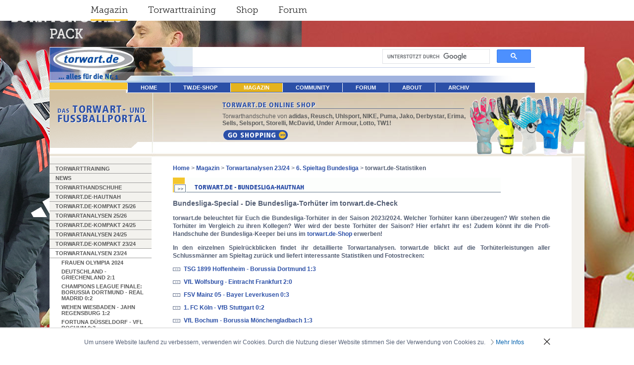

--- FILE ---
content_type: text/html; charset=utf-8
request_url: https://www.torwart.de/magazin/fotostrecken-und-torwartanalysen-23/24/6-spieltag-bundesliga/torwartde-statistiken.html
body_size: 11870
content:
<!DOCTYPE html PUBLIC "-//W3C//DTD HTML 4.0 Transitional//EN">
<html lang="de">
<head>

<meta http-equiv="Content-Type" content="text/html; charset=utf-8">
<!-- 
	This website is powered by TYPO3 - inspiring people to share!
	TYPO3 is a free open source Content Management Framework initially created by Kasper Skaarhoj and licensed under GNU/GPL.
	TYPO3 is copyright 1998-2026 of Kasper Skaarhoj. Extensions are copyright of their respective owners.
	Information and contribution at https://typo3.org/
-->



<title>torwart.de-Statistiken</title>
<meta name="generator" content="TYPO3 CMS">
<meta name="keywords" content="Torwart Interviews, Torwart Magazin, Torwartberichte, Torwartlegenden, Torwarthandschuhe, Hintergründe, Reportagen, Torwarttraining, Torwarttricks und Tipps, Videos und Bilder, Torwartzeitschrift">
<meta name="description" content="Torwart Interviews, Torwart Magazin, Torwartberichte, Torwartlegenden, Torwarthandschuhe, Hintergründe, Reportagen, Torwarttraining, Torwarttricks und Tipps, Videos und Bilder, Torwartzeitschrift">
<meta name="author" content="torwart.de">
<meta name="twitter:card" content="summary">


<link rel="stylesheet" href="/typo3temp/assets/css/04d73d3828d96ebe6f8a49c43863a655.css?1704356549" media="all">
<link rel="stylesheet" href="/typo3conf/ext/pw_comments/Resources/Public/CSS/default.css?1702303841" media="all">
<link rel="stylesheet" href="/fileadmin/templates/css/main.css?1703258659" media="all">
<link rel="stylesheet" href="/fileadmin/ext/pw_comments/css/pwcomments.mod.css?1549380337" media="all">







    <style type="text/css">
        #nav li a:link, #nav li a:visited, #nav li a:active {
            padding-left: 26px;
            padding-right: 26px;
        }
    </style>
    <script src="https://ajax.googleapis.com/ajax/libs/jquery/1.12.4/jquery.min.js"></script>
    <script>jQuery.noConflict();</script><base href="https://www.torwart.de/"><link rel="stylesheet" href="/typo3conf/ext/perfectlightbox/res/css/slightbox.css" type="text/css" media="screen,projection" />        <script type="text/javascript" src="/typo3conf/ext/perfectlightbox/res/js/prototype.1.7.0.yui.js"></script>
        <script type="text/javascript" src="/typo3conf/ext/perfectlightbox/res/js/scriptaculous.js?load=effects,builder"></script><script type="text/javascript" src="/typo3conf/ext/perfectlightbox/res/js/lightbox.2.0.5.yui.js"></script><script type="text/javascript">
        LightboxOptions.borderSize = 10;
        LightboxOptions.resizeSpeed = 400;
        LightboxOptions.overlayOpacity = 0.8;
        LightboxOptions.loop = true;
        LightboxOptions.allowSave = false;
        LightboxOptions.slideshowAutoplay = false;
        LightboxOptions.slideshowInterval = 5000;
        LightboxOptions.slideshowAutoclose = true;
        LightboxOptions.labelImage = 'Bild';
        LightboxOptions.labelOf = 'von';</script>
<link rel="canonical" href="https://www.torwart.de/magazin/fotostrecken-und-torwartanalysen-23/24/6-spieltag-bundesliga/torwartde-statistiken.html"/>

</head>
<body background="/fileadmin/templates/img/de/hintergrund.jpg" bgcolor="#ffffff" text="#535E74" link="#2B4FA7" topmargin="0" marginwidth="0" marginheight="0" leftmargin="0" rightmargin="0" bottommargin="0">
    <script>
      (function(i,s,o,g,r,a,m){i['GoogleAnalyticsObject']=r;i[r]=i[r]||function(){
      (i[r].q=i[r].q||[]).push(arguments)},i[r].l=1*new Date();a=s.createElement(o),
      m=s.getElementsByTagName(o)[0];a.async=1;a.src=g;m.parentNode.insertBefore(a,m)
      })(window,document,'script','https://www.google-analytics.com/analytics.js','ga');

      ga('create', 'UA-590829-1', 'auto');
      ga('set', 'anonymizeIp', true);
      ga('send', 'pageview');

      (function() {
          function setCookie(name, value, days){
              var date = new Date();
              date.setTime(date.getTime() + (days*24*60*60*1000));
              var expires = '; expires=' + date.toGMTString();
              document.cookie = name + '=' + value + expires;
          }

          var matchesGclid = /gclid=([^&]+)/.exec(window.location.search);
          if (matchesGclid) {
              var gclid = decodeURIComponent(matchesGclid[1].replace(/\+/g, ' '));
              setCookie('gclid', gclid, 90);
          }

          var matchesDclid = /dclid=([^&]+)/.exec(window.location.search);
          if (matchesDclid) {
              var dclid = decodeURIComponent(matchesDclid[1].replace(/\+/g, ' '));
              setCookie('dclid', dclid, 90);
          }
      })();
    </script>

    <!-- Google tag (gtag.js) -->
    <script>
        window.dataLayer = window.dataLayer || [];
        function gtag(){dataLayer.push(arguments);}
        gtag('consent', 'default', {
            'ad_storage': 'granted',
            'ad_user_data': 'granted',
            'ad_personalization': 'granted',
            'analytics_storage': 'granted',
        });
    </script>
    <script async src="https://www.googletagmanager.com/gtag/js?id=G-5FG4XZLM8E"></script>
    <script>
        window.dataLayer = window.dataLayer || [];
        function gtag(){dataLayer.push(arguments);}
        gtag('js', new Date());

        gtag('config', 'G-5FG4XZLM8E');
    </script>
    <div class="serviceNavigationContainer">
        <ul class="serviceNavigation">
            <li class="active magazine">
                <a href="https://www.torwart.de/">Magazin</a>
            </li>
            <li class="training">
                <a href="https://www.torwart.de/magazin/training/anforderungsprofil-an-moderne-torhueter.html">Torwarttraining</a>
            </li>
            <li class="shop">
                <a href="https://shop.torwart.de">Shop</a>
            </li>
            <li class="forum">
                <a href="https://forum.torwart.de">Forum</a>
            </li>
        </ul>
    </div><p id="topBanner"></p><a name="pagetop" id="pagetop"></a>
<table align="center" width="980" height="100%" cellspacing="0" cellpadding="0" border="0" valign="top"
    bgcolor="#ffffff">
    <tr>
        <td valign="top" heigth="72" colspan="3">
            <table width="980" height="72" cellspacing="0" cellpadding="0" border="0">
                <tr>
                    <td width="289" align="right" valign="bottom" rowspan="2"><img src="/fileadmin/templates/img/de/randomimage-files/torwart-logo1-lefttop.jpg" width="289" height="72"   alt="" ></td>
                    <td height="38" width="691" align="right" valign="bottom">            <script>
            (function() {
                var cx = '012482732665998659922:keodbtrw4ba';
                var gcse = document.createElement('script');
                gcse.type = 'text/javascript';
                gcse.async = true;
                gcse.src = 'https://cse.google.com/cse.js?cx=' + cx;
                var s = document.getElementsByTagName('script')[0];
                s.parentNode.insertBefore(gcse, s);
            })();
            </script>
            <gcse:search></gcse:search></td>
                </tr>
                <tr>
                    <td height="34" valign="bottom" align="left"><img src="fileadmin/templates/img/de/topbar-right.gif"
                            alt="" width="691" height="34" border="0"></td>
                </tr>
            </table>
    <tr>
        <td valign="top" colspan="3">
            <table width="980" height="20" cellspacing="0" cellpadding="0" border="0">
                <tr>
                    <td width="157"><img src="fileadmin/templates/img/de/mainnav-left.gif" alt="" width="157"
                            height="20" border="0"></td>
                    <td width="823" bgcolor="#2b4fa7"><ul id="nav"><li><a href="/home.html">home</a></li><li><a href="http://shop.torwart.de">tw.de-SHOP</a></li><li class="active"><a href="/magazin.html">Magazin</a></li><li><a href="/community.html">Community</a></li><li><a href="http://www.torwart.de/forum">Forum</a></li><li><a href="/about/die-torwartde-story.html">About</a></li><li><a href="/archiv.html">Archiv</a></li></ul></td>
                </tr>
            </table>
        </td>
    </tr>
    <tr>
        <td valign="top" colspan="3">
            <table width="980" height="1" cellspacing="0" cellpadding="0" border="0">
                <tr>
                    <td width="157"><img src="fileadmin/templates/img/de/mainnav-left2.gif" alt="" width="157"
                            height="1" border="0"></td>
                    <td width="823"><img src="fileadmin/templates/img/de/1x1.gif" alt="" width="823" height="1"
                            border="0"></td>
                </tr>
            </table>
        </td>
    </tr>
    <tr>
        <td width="206"><img src="fileadmin/templates/img/de/slogan-left-big.gif" alt="Das Torwart- und Fußballportal"
                width="206" height="130" border="0"></td>
        <td width="774" colspan="2" background="fileadmin/templates/img/de/background-feature-top-big.jpg" align="right"
            valign="bottom">
            <table width="774" cellspacing="0" cellpadding="0" border="0">
                <tr>
                    <td width="43" rowspan="2">&nbsp;</td>
                    <td class="topfeature"><a href="https://shop.torwart.de"><img
                                src="fileadmin/templates/img/de/topfeature-headline-shop.gif"
                                alt="TORWART.DE ONLINE-SHOP" width="500" height="35" border="0"> </a> Torwarthandschuhe
                        von <b>adidas, Reusch, Uhlsport, NIKE, Puma, Jako, Derbystar, Erima, Sells, Selsport, Storelli, McDavid,
                            Under Armour, Lotto, TW1! </b><br> <a href="https://shop.torwart.de"><img
                                src="fileadmin/templates/img/de/topfeature-button-shop.gif"
                                alt="torwart.de-Shop:Torwarthandschuhe, Torwartausrüstung" width="164" height="31"
                                border="0" vspace="5"></a>


                    </td>
                    <td rowspan="2" align="right" valign="bottom"><a href="https://shop.torwart.de"><img
                                src="fileadmin/templates/img/de/topfeature-shop-right.gif"
                                alt="torwart.de-Shop:Torwarthandschuhe, Torwartausrüstung" width="231" height="130"
                                border="0"></a></td>
                </tr>
                <tr>
                    <td align="left" valign="bottom">&nbsp;</td>
                </tr>
            </table>
        </td>
    </tr>
    <tr>
        <td valign="top" height="95%" bgcolor="#F4F2EE" width="206"
            background="fileadmin/templates/img/de/subnav-pagebackground.gif"><img
                src="fileadmin/templates/img/de/1x1.gif" alt="" width="206" height="13" border="0"><img
                src="fileadmin/templates/img/de/subnav-line-top.gif" alt="" width="206" height="1"
                border="0"><ul id="subnav"><li><a href="/magazin/training/anforderungsprofil-an-moderne-torhueter.html">Torwarttraining</a><li><a href="/magazin/news/newsuebersicht.html">News</a><li><a href="/magazin/torwarthandschuhe.html">Torwarthandschuhe</a><li><a href="/magazin/torwartde-hautnah.html">torwart.de-HAUTNAH</a><li><a href="/magazin/torwartde-kompakt-25/26/bundesliga/bayer-leverkusen-flekken-laengerfristig-verletzt-weiterer-torhueter-soll-kommen.html">torwart.de-kompakt 25/26</a><li><a href="/magazin/fotostrecken-und-torwartanalysen-2526/18-spieltag-bundesliga/torwartde-statistiken.html">Torwartanalysen 25/26</a><li><a href="/magazin/torwartde-kompakt-24/25/bundesliga/hsv-daniel-peretz-kommt-nach-hamburg.html">torwart.de-kompakt 24/25</a><li><a href="/magazin/fotostrecken-und-torwartanalysen-24/25/frauen-europameisterschaft-2025/deutschland-polen-20.html">Torwartanalysen 24/25</a><li><a href="/magazin/torwartde-kompakt-2324/bundesliga/koen-casteels-findet-neuen-verein.html">torwart.de-kompakt 23/24</a><li class="active"><a href="/magazin/fotostrecken-und-torwartanalysen-23/24/frauen-olympia-2024/1-st-deutschland-australien-30.html">Torwartanalysen 23/24</a><ul><li><a href="/magazin/fotostrecken-und-torwartanalysen-23/24/frauen-olympia-2024/1-st-deutschland-australien-30.html">Frauen Olympia 2024</a><li><a href="/magazin/fotostrecken-und-torwartanalysen-23/24/deutschland-griechenland-21.html">Deutschland - Griechenland 2:1</a></li><li><a href="/magazin/fotostrecken-und-torwartanalysen-23/24/champions-league-finale-borussia-dortmund-real-madrid-02.html">Champions League Finale: Borussia Dortmund - Real Madrid 0:2</a></li><li><a href="/magazin/fotostrecken-und-torwartanalysen-23/24/wehen-wiesbaden-jahn-regensburg-12.html">Wehen Wiesbaden - Jahn Regensburg 1:2</a></li><li><a href="/magazin/fotostrecken-und-torwartanalysen-23/24/fortuna-duesseldorf-vfl-bochum-03.html">Fortuna Düsseldorf - VfL Bochum 0:3</a></li><li><a href="/magazin/fotostrecken-und-torwartanalysen-23/24/dfb-pokal-finale-1-fc-kaiserslautern-bayer-leverkusen-01.html">DFB-Pokal Finale: 1. FC Kaiserslautern - Bayer Leverkusen 0:1</a></li><li><a href="/magazin/fotostrecken-und-torwartanalysen-23/24/jahn-regensburg-wehen-wiesbaden-22.html">Jahn Regensburg - Wehen Wiesbaden 2:2</a></li><li><a href="/magazin/fotostrecken-und-torwartanalysen-23/24/vfl-bochum-fortuna-duesseldorf-03.html">VfL Bochum - Fortuna Düsseldorf 0:3</a></li><li><a href="/magazin/fotostrecken-und-torwartanalysen-23/24/europa-league-finale-atalanta-bergamo-bayer-leverkusen-30.html">Europa League Finale: Atalanta Bergamo - Bayer Leverkusen 3:0</a></li><li><a href="/magazin/fotostrecken-und-torwartanalysen-23/24/34-spieltag-bundesliga/torwartde-statistiken.html">34. Spieltag Bundesliga</a><li><a href="/magazin/fotostrecken-und-torwartanalysen-23/24/33-spieltag-bundesliga/torwartde-statistiken.html">33. Spieltag Bundesliga</a><li><a href="/magazin/fotostrecken-und-torwartanalysen-23/24/bayer-leverkusen-as-rom-22-europa-league-halbfinale.html">Bayer Leverkusen - AS Rom 2:2 - Europa League Halbfinale</a></li><li><a href="/magazin/fotostrecken-und-torwartanalysen-23/24/dfb-pokalfinale-der-frauen-fc-bayern-muenchen-vfl-wolfsburg-02.html">DFB-Pokalfinale der Frauen: FC Bayern München - VfL Wolfsburg 0:2</a></li><li><a href="/magazin/fotostrecken-und-torwartanalysen-23/24/champions-league-halbfinale/fc-bayern-muenchen-real-madrid-22.html">Champions League Halbfinale</a><li><a href="/magazin/fotostrecken-und-torwartanalysen-23/24/32-spieltag-bundesliga/torwartde-statistiken.html">32. Spieltag Bundesliga</a><li><a href="/magazin/fotostrecken-und-torwartanalysen-23/24/31-spieltag-bundesliga/torwartde-statistiken.html">31. Spieltag Bundesliga</a><li><a href="/magazin/fotostrecken-und-torwartanalysen-23/24/30-spieltag-bundesliga/torwartde-statistiken.html">30. Spieltag Bundesliga</a><li><a href="/magazin/fotostrecken-und-torwartanalysen-23/24/champions-league-viertelfinale-rueckspiele/atletico-madrid-borussia-dortmund-21.html">Champions League Viertelfinale - Rückspiele</a><li><a href="/magazin/fotostrecken-und-torwartanalysen-23/24/29-spieltag-bundesliga/torwartde-statistiken.html">29. Spieltag Bundesliga</a><li><a href="/magazin/fotostrecken-und-torwartanalysen-23/24/champions-league-viertelfinale/arsenal-fc-fc-bayern-muenchen-22.html">Champions League Viertelfinale - Hinspiele</a><li><a href="/magazin/fotostrecken-und-torwartanalysen-23/24/28-spieltag-bundesliga/torwartde-statistiken.html">28. Spieltag Bundesliga</a><li><a href="/magazin/fotostrecken-und-torwartanalysen-23/24/dfb-pokal-halbfinale/1-fc-saarbruecken-1-fc-kaiserslautern-20.html">DFB-Pokal Halbfinale</a><li><a href="/magazin/fotostrecken-und-torwartanalysen-23/24/27-spieltag-bundesliga/torwartde-statistiken.html">27. Spieltag Bundesliga</a><li><a href="/magazin/fotostrecken-und-torwartanalysen-23/24/deutschland-niederlande-21.html">Deutschland - Niederlande 2:1</a></li><li><a href="/magazin/fotostrecken-und-torwartanalysen-23/24/frankreich-deutschland-02.html">Frankreich - Deutschland 0:2</a></li><li><a href="/magazin/fotostrecken-und-torwartanalysen-23/24/26-spieltag-bundesliga/torwartde-statistiken.html">26. Spieltag Bundesliga</a><li><a href="/magazin/fotostrecken-und-torwartanalysen-23/24/dfb-pokal-viertelfinale/fc-st-pauli-fortuna-duesseldorf-34-ie.html">DFB-Pokal Viertelfinale</a><li><a href="/magazin/fotostrecken-und-torwartanalysen-23/24/25-spieltag-bundesliga/torwartde-statistiken.html">25. Spieltag Bundesliga</a><li><a href="/magazin/fotostrecken-und-torwartanalysen-23/24/champions-league-achtelfinale/rb-leipzig-real-madrid-01.html">Champions League Achtelfinale</a><li><a href="/magazin/fotostrecken-und-torwartanalysen-23/24/24-spieltag-bundesliga/torwartde-statistiken.html">24. Spieltag Bundesliga</a><li><a href="/magazin/fotostrecken-und-torwartanalysen-23/24/dfb-frauen-nations-league-olympia-quali-merle-frohms-daphne-van-dromselaar.html">DFB-Frauen - Nations-League-Olympia-Quali - Niederlande - Deutschland 0:2</a></li><li><a href="/magazin/fotostrecken-und-torwartanalysen-23/24/23-spieltag-bundesliga/torwartde-statistiken.html">23. Spieltag Bundesliga</a><li><a href="/magazin/fotostrecken-und-torwartanalysen-23/24/22-spieltag-bundesliga/torwartde-statistiken.html">22. Spieltag Bundesliga</a><li><a href="/magazin/fotostrecken-und-torwartanalysen-23/24/21-spieltag-bundesliga/torwartde-statistiken.html">21. Spieltag Bundesliga</a><li><a href="/magazin/fotostrecken-und-torwartanalysen-23/24/20-spieltag-bundesliga/torwartde-statistiken.html">20. Spieltag Bundesliga</a><li><a href="/magazin/fotostrecken-und-torwartanalysen-23/24/19-spieltag-bundesliga/torwartde-statistiken.html">19. Spieltag Bundesliga</a><li><a href="/magazin/fotostrecken-und-torwartanalysen-23/24/18-spieltag-bundesliga/torwartde-statistiken.html">18. Spieltag Bundesliga</a><li><a href="/magazin/fotostrecken-und-torwartanalysen-23/24/17-spieltag-bundesliga/torwartde-statistiken.html">17. Spieltag Bundesliga</a><li><a href="/magazin/fotostrecken-und-torwartanalysen-23/24/16-spieltag-bundesliga/torwartde-statistiken.html">16. Spieltag Bundesliga</a><li><a href="/magazin/fotostrecken-und-torwartanalysen-23/24/15-spieltag-bundesliga/torwartde-statistiken.html">15. Spieltag Bundesliga</a><li><a href="/magazin/fotostrecken-und-torwartanalysen-23/24/6-spieltag-champions-league/manchester-united-fc-bayern-muenchen-01.html">6. Spieltag Champions League</a><li><a href="/magazin/fotostrecken-und-torwartanalysen-23/24/14-spieltag-bundesliga/torwartde-statistiken.html">14. Spieltag Bundesliga</a><li><a href="/magazin/fotostrecken-und-torwartanalysen-23/24/13-spieltag-bundesliga/torwartde-statistiken.html">13. Spieltag Bundesliga</a><li><a href="/magazin/fotostrecken-und-torwartanalysen-23/24/5-spieltag-champions-league/ac-milan-borussia-dortmund-13.html">5. Spieltag Champions League</a><li><a href="/magazin/fotostrecken-und-torwartanalysen-23/24/12-spieltag-bundesliga/torwartde-statistiken.html">12. Spieltag Bundesliga</a><li><a href="/magazin/fotostrecken-und-torwartanalysen-23/24/oesterreich-deutschland-20.html">Österreich - Deutschland 2:0</a></li><li><a href="/magazin/fotostrecken-und-torwartanalysen-23/24/deutschland-tuerkei-23.html">Deutschland - Türkei 2:3</a></li><li><a href="/magazin/fotostrecken-und-torwartanalysen-23/24/11-spieltag-bundesliga/torwartde-statistiken.html">11. Spieltag Bundesliga</a><li><a href="/magazin/fotostrecken-und-torwartanalysen-23/24/4-spieltag-champions-league/borussia-dortmund-newcastle-united-20.html">4. Spieltag Champions League</a><li><a href="/magazin/fotostrecken-und-torwartanalysen-23/24/10-spieltag-bundesliga/torwartde-statistiken.html">10. Spieltag Bundesliga</a><li><a href="/magazin/fotostrecken-und-torwartanalysen-23/24/9-spieltag-bundesliga/torwartde-statistiken.html">9. Spieltag Bundesliga</a><li><a href="/magazin/fotostrecken-und-torwartanalysen-23/24/3-spieltag-champions-league/galatasaray-bayern-muenchen-13.html">3. Spieltag Champions League</a><li><a href="/magazin/fotostrecken-und-torwartanalysen-23/24/8-spieltag-bundesliga/torwartde-statistiken.html">8. Spieltag Bundesliga</a><li><a href="/magazin/fotostrecken-und-torwartanalysen-23/24/mexiko-deutschland-22.html">Mexiko - Deutschland 2:2</a></li><li><a href="/magazin/fotostrecken-und-torwartanalysen-23/24/usa-deutschland-13.html">USA - Deutschland 1:3</a></li><li><a href="/magazin/fotostrecken-und-torwartanalysen-23/24/7-spieltag-bundesliga/torwartde-statistiken.html">7. Spieltag Bundesliga</a><li><a href="/magazin/fotostrecken-und-torwartanalysen-23/24/2-spieltag-champions-league/1-fc-union-berlin-sporting-braga-23.html">2. Spieltag Champions League</a><li class="active"><a href="/magazin/fotostrecken-und-torwartanalysen-23/24/6-spieltag-bundesliga/torwartde-statistiken.html">6. Spieltag Bundesliga</a><ul><li class="active"><a href="/magazin/fotostrecken-und-torwartanalysen-23/24/6-spieltag-bundesliga/torwartde-statistiken.html">torwart.de-Statistiken</a></li><li><a href="/magazin/fotostrecke-torwart-analyse-statistik-2324/6-spieltag-bundesliga/Oliver-Baumann-Torwart-TSG-1899-Hoffenheim-Gregor-Kobel-Torwart-Borussia-Dortmund.html">TSG 1899 Hoffenheim - Borussia Dortmund 1:3</a></li><li><a href="/magazin/fotostrecke-torwart-analyse-statistik-2324/6-spieltag-bundesliga/Koen-Casteels-Torwart-VfL-Wolfsburg-Kevin-Trapp-Torwart-Eintracht-Frankfurt.html">VfL Wolfsburg - Eintracht Frankfurt 2:0</a></li><li><a href="/magazin/fotostrecke-torwart-analyse-statistik-2324/6-spieltag-bundesliga/Robin-Zentner-Torwart-FSV-Mainz-05-Lukas-Hradecky-Torwart-Bayer-Leverkusen.html">FSV Mainz 05 - Bayer Leverkusen 0:3</a></li><li><a href="/magazin/fotostrecke-torwart-analyse-statistik-2324/6-spieltag-bundesliga/Marvin-Schwaebe-Torwart-1-FC-Koeln-Alexander-Nuebel-Torwart-VfB-Stuttgart.html">1. FC Köln - VfB Stuttgart 0:2</a></li><li><a href="/magazin/fotostrecke-torwart-analyse-statistik-2324/6-spieltag-bundesliga/Manuel-Riemann-Torwart-VfL-Bochum-Moritz-Nicolas-Torwart-Borussia-Moenchengladbach.html">VfL Bochum - Borussia Mönchengladbach 1:3</a></li><li><a href="/magazin/fotostrecke-torwart-analyse-statistik-2324/6-spieltag-bundesliga/Kevin-Mueller-Torwart-1-FC-Heidenheim-Frederik-Roennow-Torwart-Union-Berlin.html">1. FC Heidenheim - Union Berlin 1:0</a></li><li><a href="/magazin/fotostrecke-torwart-analyse-statistik-2324/6-spieltag-bundesliga/Janis-Blaswich-Torwart-RB-Leipzig-Sven-Ulreich-Torwart-FC-Bayern-Muenchen.html">RB Leipzig - FC Bayern München 2:2</a></li><li><a href="/magazin/fotostrecke-torwart-analyse-statistik-2324/6-spieltag-bundesliga/Marcel-Schuhen-Torwart-SV-Darmstadt-98-Jiri-Pavlenka-Torwart-Werder-Bremen.html">SV Darmstadt 98 - Werder Bremen 4:2</a></li><li><a href="/magazin/fotostrecke-torwart-analyse-statistik-2324/6-spieltag-bundesliga/Noah-Atubolu-Torwart-SC-Freiburg-Finn-Dahmen-Torwart-FC-Augsburg.html">SC Freiburg - FC Augsburg 2:0</a></li></ul></li><li><a href="/magazin/fotostrecken-und-torwartanalysen-23/24/frauen-deutschland-island-40.html">Frauen: Deutschland - Island 4:0</a></li><li><a href="/magazin/fotostrecken-und-torwartanalysen-23/24/5-spieltag-bundesliga/torwartde-statistiken.html">5. Spieltag Bundesliga</a><li><a href="/magazin/fotostrecken-und-torwartanalysen-23/24/1-spieltag-champions-league/young-boys-bern-rb-leipzig-13.html">1. Spieltag Champions League</a><li><a href="/magazin/fotostrecken-und-torwartanalysen-23/24/4-spieltag-bundesliga/torwartde-statistiken.html">4. Spieltag Bundesliga</a><li><a href="/magazin/fotostrecken-und-torwartanalysen-23/24/deutschland-frankreich-21.html">Deutschland - Frankreich 2:1</a></li><li><a href="/magazin/fotostrecken-und-torwartanalysen-23/24/deutschland-japan-14.html">Deutschland - Japan 1:4</a></li><li><a href="/magazin/fotostrecken-und-torwartanalysen-23/24/3-spieltag-bundesliga/torwartde-statistiken.html">3. Spieltag Bundesliga</a><li><a href="/magazin/fotostrecken-und-torwartanalysen-23/24/2-spieltag-bundesliga/torwartde-statistiken.html">2. Spieltag Bundesliga</a><li><a href="/magazin/fotostrecken-und-torwartanalysen-23/24/1-spieltag-bundesliga/torwartde-statistiken.html">1. Spieltag Bundesliga</a><li><a href="/magazin/fotostrecken-und-torwartanalysen-23/24/finale-frauen-weltmeisterschaft-spanien-gg-england-10.html">Finale - Frauen Weltmeisterschaft - Spanien gg. England 1:0</a></li><li><a href="/magazin/fotostrecken-und-torwartanalysen-23/24/spiel-um-platz-3-frauen-weltmeisterschaft-schweden-gg-australien-20.html">Spiel um Platz 3 - Frauen Weltmeisterschaft - Schweden gg. Australien 2:0</a></li><li><a href="/magazin/fotostrecken-und-torwartanalysen-23/24/uefa-super-cup-manchester-city-sevilla-fc-54-ne.html">UEFA Super Cup: Manchester City - Sevilla FC 5:4 n.E.</a></li><li><a href="/magazin/fotostrecken-und-torwartanalysen-23/24/halbfinale-frauen-weltmeisterschaft-2023/spanien-schweden-21.html">Halbfinale - Frauen Weltmeisterschaft 2023</a><li><a href="/magazin/fotostrecken-und-torwartanalysen-23/24/supercup-bayern-muenchen-rb-leipzig-03.html">Supercup: Bayern München - RB Leipzig 0:3</a></li><li><a href="/magazin/fotostrecken-und-torwartanalysen-23/24/viertelfinale-frauen-weltmeisterschaft-2023/england-kolumbien-21.html">Viertelfinale - Frauen Weltmeisterschaft 2023</a><li><a href="/magazin/fotostrecken-und-torwartanalysen-23/24/frauen-weltmeisterschaft-2023/deutschland-kolumbien-12.html">Frauen Weltmeisterschaft 2023 - Deutschland</a></ul></li><li><a href="/magazin/fotostrecken-und-torwartanalysen-22/23/u21-europameisterschaft/1-spieltag-deutschland-israel-11.html">Torwartanalysen 22/23</a><li><a href="/magazin/torwartde-kompakt-2223/bundesliga/timo-horn-zieht-es-ihn-nach-italien-1.html">torwart.de-kompakt 22/23</a><li><a href="/magazin/torwartde-kompakt-2122/bundesliga/timo-horn-bleibt-er-aus-mangel-an-alternativen-in-koeln.html">torwart.de-kompakt 21/22</a><li><a href="/magazin/torwartde-kompakt-2021/bundesliga/bvb-unklarer-status-bei-unbehaun-und-buerki.html">torwart.de-kompakt 20/21</a><li><a href="/magazin/torwartde-kompakt-1920/bundesliga/vfl-wolfsburg-langjaehriger-wolfsburger-keeper-benaglio-hoert-ohne-wehmut-auf.html">torwart.de-kompakt 19/20</a><li><a href="/magazin/torwartde-kompakt-1819/bundesliga/hannover-torwartposition-auf-dem-pruefstand.html">torwart.de-kompakt 18/19</a><li><a href="/magazin/torwartde-kompakt-1718/bundesliga/dortmund-teddy-verlaesst-die-trainerbank.html">torwart.de-kompakt 17/18</a><li><a href="/magazin/fotostrecken-und-torwartanalysen-2122/uefa-frauen-em-finnland-deutschland-03.html">Fotostrecken und Torwartanalysen 21/22</a><li><a href="/magazin/fotostrecken-und-torwartanalysen-2021/nationalelf-testspiele/deutschland-daenemark-11.html">Fotostrecken und Torwartanalysen 20/21</a><li><a href="/magazin/fotostrecken-und-torwartanalysen-1920/champions-league-finale/paris-st-germain-fc-bayern-muenchen-01.html">Fotostrecken und Torwartanalysen 19/20</a><li><a href="/magazin/fotostrecken-und-torwartanalysen-1819/u21-europameisterschaft/finale-deutschland-spanien-12.html">Fotostrecken und Torwartanalysen 18/19</a><li><a href="/magazin/frauen-wm-2019/fotostrecken/vf-deutschland-schweden-12.html">Frauen WM - 2019</a><li><a href="/magazin/torwart-zeitschrift/6-ausgabe-012014/zeitschrift-speziell-fuer-torhueter.html">TORWART-Zeitschrift</a><li><a href="/magazin/torwart-who-is-who.html">Torwart Who-is-Who</a></li><li><a href="/magazin/hall-of-fame.html">Hall of Fame</a><li><a href="/training0.html">torwart.de - Medizin</a><li><a href="/printkatalog2018000.html">Downloadbereich</a><li><a href="/magazin/torwarttrainer-workshops-und-torwartcamps/torwarttrainer-workshop-2016-in-koeln.html">Torwarttrainer-Workshops und Torwartcamps</a></ul>
            <p>
                <br>
            <table with="100%" border="0" cellpadding="0" cellspacing="0">
                <tr>
                    <td>
                        <center>
                            <iframe
                                src="https://www.facebook.com/plugins/likebox.php?id=92134247035&amp;width=205&amp;connections=3&amp;stream=false&amp;header=false&amp;height=215"
                                scrolling="no" frameborder="0"
                                style="border:none; overflow:hidden; width:205px; height:215px;"
                                allowTransparency="true"></iframe>
                        </center>
                    </td>
                </tr>
            </table>
        </td>
        <td valign="top" height="95%" width="748">
            <table width="748" cellspacing="0" cellpadding="0" border="0">
                <tr>
                    <td colspan="3" height="15"><img src="fileadmin/templates/img/de/1x1.gif" alt="" width="43"
                            height="15" border="0"></td>
                </tr>
                <tr>
                    <td width="43"><img src="fileadmin/templates/img/de/1x1.gif" alt="" width="43" height="1"
                            border="0"></td>
                    <td width="662" class="content"><a href="/home.html" target="&lt;hr&gt;_self&lt;hr&gt;">Home</a>&nbsp;>&nbsp;<a href="/magazin.html" target="&lt;hr&gt;_self&lt;hr&gt;">Magazin</a>&nbsp;>&nbsp;<a href="/magazin/fotostrecken-und-torwartanalysen-23/24/frauen-olympia-2024/1-st-deutschland-australien-30.html" target="&lt;hr&gt;_self&lt;hr&gt;">Torwartanalysen 23/24</a>&nbsp;>&nbsp;<a href="/magazin/fotostrecken-und-torwartanalysen-23/24/6-spieltag-bundesliga/torwartde-statistiken.html" target="&lt;hr&gt;_self&lt;hr&gt;">6. Spieltag Bundesliga</a>&nbsp;>&nbsp;<b>torwart.de-Statistiken </b>
                        <p>
                            
    

            <div id="c160656" class="frame frame-default frame-type-textmedia frame-layout-0">
                
                
                    



                
                

    
        

    
        <header>
            

    
            <img src="/typo3temp/assets/images/TORWART.DE_-_BUNDESLIGA-HAUTNAH_graf-headline-background_26761b6a91727bc07b8120c0b1e23e54.gif" width="662" height="30"   alt="" >
        



            



            



        </header>
    



    


                

    <div class="ce-textpic ce-center ce-below">
        

        
                
            

        
            



        
    </div>


                
                    



                
                
                    



                
            </div>

        


    

            <div id="c160655" class="frame frame-default frame-type-textmedia frame-layout-0">
                
                
                    



                
                

    
        

    
        <header>
            

    
            <h3 class="">
                Bundesliga-Special - Die Bundesliga-Torhüter im torwart.de-Check
            </h3>
        



            



            



        </header>
    



    


                

    <div class="ce-textpic ce-center ce-below">
        

        
                
            

        
            



        
    </div>


                
                    



                
                
                    



                
            </div>

        


    

            <div id="c160653" class="frame frame-default frame-type-html frame-layout-0">
                
                
                    



                
                
                

    <p align=justify><b>torwart.de beleuchtet für Euch die Bundesliga-Torhüter in der Saison 2023/2024. Welcher Torhüter kann überzeugen? Wir stehen die Torhüter im Vergleich zu ihren Kollegen? Wer wird der beste Torhüter der Saison? Hier erfahrt ihr es! Zudem könnt ihr die Profi-Handschuhe der Bundesliga-Keeper bei uns im<a href=https://shop.torwart.de/><b> torwart.de-Shop</b></a> erwerben! </p>
<p align=justify>In den einzelnen Spielrückblicken findet ihr detaillierte Torwartanalysen. <b>torwart.de</b> blickt auf die Torhüterleistungen aller Schlussmänner am Spieltag zurück und liefert interessante <b>Statistiken</b> und <b>Fotostrecken</b>: </p>
<p align=justify><div class=more-icon-link><a href=https://www.torwart.de/magazin/fotostrecke-torwart-analyse-statistik-2324/6-spieltag-bundesliga/Oliver-Baumann-Torwart-TSG-1899-Hoffenheim-Gregor-Kobel-Torwart-Borussia-Dortmund.html>TSG 1899 Hoffenheim - Borussia Dortmund 1:3</a></div></p>
<p align=justify><div class=more-icon-link><a href=https://www.torwart.de/magazin/fotostrecke-torwart-analyse-statistik-2324/6-spieltag-bundesliga/Koen-Casteels-Torwart-VfL-Wolfsburg-Kevin-Trapp-Torwart-Eintracht-Frankfurt.html>VfL Wolfsburg - Eintracht Frankfurt 2:0</a></div></p>
<p align=justify><div class=more-icon-link><a href=https://www.torwart.de/magazin/fotostrecke-torwart-analyse-statistik-2324/6-spieltag-bundesliga/Robin-Zentner-Torwart-FSV-Mainz-05-Lukas-Hradecky-Torwart-Bayer-Leverkusen.html>FSV Mainz 05 - Bayer Leverkusen 0:3</a></div></p>
<p align=justify><div class=more-icon-link><a href=https://www.torwart.de/magazin/fotostrecke-torwart-analyse-statistik-2324/6-spieltag-bundesliga/Marvin-Schwaebe-Torwart-1-FC-Koeln-Alexander-Nuebel-Torwart-VfB-Stuttgart.html>1. FC Köln - VfB Stuttgart 0:2</a></div></p>
<p align=justify><div class=more-icon-link><a href=https://www.torwart.de/magazin/fotostrecke-torwart-analyse-statistik-2324/6-spieltag-bundesliga/Manuel-Riemann-Torwart-VfL-Bochum-Moritz-Nicolas-Torwart-Borussia-Moenchengladbach.html>VfL Bochum - Borussia Mönchengladbach 1:3</a></div></p>
<p align=justify><div class=more-icon-link><a href=https://www.torwart.de/magazin/fotostrecke-torwart-analyse-statistik-2324/6-spieltag-bundesliga/Kevin-Mueller-Torwart-1-FC-Heidenheim-Frederik-Roennow-Torwart-Union-Berlin.html>1. FC Heidenheim - Union Berlin 1:0</a></div></p>
<p align=justify><div class=more-icon-link><a href=https://www.torwart.de/magazin/fotostrecke-torwart-analyse-statistik-2324/6-spieltag-bundesliga/Janis-Blaswich-Torwart-RB-Leipzig-Sven-Ulreich-Torwart-FC-Bayern-Muenchen.html>RB Leipzig - FC Bayern München 2:2</a></div></p>
<p align=justify><div class=more-icon-link><a href=https://www.torwart.de/magazin/fotostrecke-torwart-analyse-statistik-2324/6-spieltag-bundesliga/Marcel-Schuhen-Torwart-SV-Darmstadt-98-Jiri-Pavlenka-Torwart-Werder-Bremen.html>SV Darmstadt 98 - Werder Bremen 4:2</a></div></p>
<p align=justify><div class=more-icon-link><a href=https://www.torwart.de/magazin/fotostrecke-torwart-analyse-statistik-2324/6-spieltag-bundesliga/Noah-Atubolu-Torwart-SC-Freiburg-Finn-Dahmen-Torwart-FC-Augsburg.html>SC Freiburg - FC Augsburg 2:0</a></div></p>


                
                    



                
                
                    



                
            </div>

        


    

            <div id="c160652" class="frame frame-default frame-type-textmedia frame-layout-0">
                
                
                    



                
                

    
        

    
        <header>
            

    
            <img src="/typo3temp/assets/images/BALLKONTAKT-STATISTIKEN_graf-headline-background_0705bc4813d2c66f394fc58e9bcde1d6.gif" width="662" height="30"   alt="" >
        



            



            



        </header>
    



    


                

    <div class="ce-textpic ce-center ce-above">
        
            



        

        
                
            

        
    </div>


                
                    



                
                
                    



                
            </div>

        


    

            <div id="c160651" class="frame frame-default frame-type-html frame-layout-0">
                
                
                    



                
                
                

    <p align=justify>In diesem Graph seht ihr, wieviel Ballkontakte die Torhüter in der bisherigen Spielzeit sammeln konnten. Hier sind alle Bundesliga-Torhüter aufgelistet, die in der Saison 2023/2024 bisher zum Einsatz gekommen sind. </p>


                
                    



                
                
                    



                
            </div>

        


    

            <div id="c160650" class="frame frame-default frame-type-html frame-layout-0">
                
                
                    



                
                
                

    <iframe width="746" height="449" seamless frameborder="0" scrolling="no" src="https://docs.google.com/spreadsheets/d/e/2PACX-1vQXNuI8zjHmpO_Ekj6PCoFv7lg4p5UKSa19cVrq0kv9KSU1Xqi0xunWAAtDPRrZCCFejPBkBk0ziqgV/pubchart?oid=1698452058&amp;format=interactive"></iframe>


                
                    



                
                
                    



                
            </div>

        


    

            <div id="c160649" class="frame frame-default frame-type-html frame-layout-0">
                
                
                    



                
                
                

    <p align=justify>Hier wird geschaut, wer von den bisher eingesetzten Bundesliga-Torhütern im Durchschnitt die meisten Ballkontakte pro Spiel hat. Die Anzahl aller Ballkontakte des jeweiligen Torhüter wird aufsummiert und durch die Spieleanzahl geteilt. </p>


                
                    



                
                
                    



                
            </div>

        


    

            <div id="c160648" class="frame frame-default frame-type-html frame-layout-0">
                
                
                    



                
                
                

    <iframe width="733" height="449" seamless frameborder="0" scrolling="no" src="https://docs.google.com/spreadsheets/d/e/2PACX-1vQXNuI8zjHmpO_Ekj6PCoFv7lg4p5UKSa19cVrq0kv9KSU1Xqi0xunWAAtDPRrZCCFejPBkBk0ziqgV/pubchart?oid=1703904996&amp;format=interactive"></iframe>


                
                    



                
                
                    



                
            </div>

        


    

            <div id="c160647" class="frame frame-default frame-type-textmedia frame-layout-0">
                
                
                    



                
                

    
        

    
        <header>
            

    
            <img src="/typo3temp/assets/images/PASS-STATISTIKEN_DER_BUNDESLIGA-TORHUETER_graf-headline-background_cdc093b3f987bd09d55247aacb3ad11f.gif" width="662" height="30"   alt="" >
        



            



            



        </header>
    



    


                

    <div class="ce-textpic ce-center ce-above">
        
            



        

        
                
            

        
    </div>


                
                    



                
                
                    



                
            </div>

        


    

            <div id="c160646" class="frame frame-default frame-type-html frame-layout-0">
                
                
                    



                
                
                

    <p align=justify>Wir werfen einen Blick auf die Passqualität der Bundesliga-Torhüter. Alle bisher eingesetzten Bundesliga-Schlussmänner werden im Graph dargestellt. Die blauen Balken zeigen, wieviele Pässe der der Torhüter in seinen Einsätzen bisher gespielt hat. Um die Qualität zu untersuchen, zeigt der grüne Balken, wieviele Pässe erfolgreich gespielt wurden. Der rote Balken stellt die Anzahl der Fehlpässe dar. </p>


                
                    



                
                
                    



                
            </div>

        


    

            <div id="c160645" class="frame frame-default frame-type-html frame-layout-0">
                
                
                    



                
                
                

    <iframe width="735" height="454" seamless frameborder="0" scrolling="no" src="https://docs.google.com/spreadsheets/d/e/2PACX-1vQXNuI8zjHmpO_Ekj6PCoFv7lg4p5UKSa19cVrq0kv9KSU1Xqi0xunWAAtDPRrZCCFejPBkBk0ziqgV/pubchart?oid=1955633696&amp;format=interactive"></iframe>


                
                    



                
                
                    



                
            </div>

        


    

            <div id="c160644" class="frame frame-default frame-type-html frame-layout-0">
                
                
                    



                
                
                

    <p align=justify>Die Passquote des Torhüters zeigt uns, wie hoch die Erfolgsrate ist, wenn er einen Pass spielt. Umso mehr Fehlpässe der Torhüter pro Spiel spielt, desto geringer ist seine Passquote. Dies kann für ein ungenaues und unsauberes Spiel mit dem Ball am Fuß stehen, kann aber auch bedeuten, dass die Mannschaft des Torhüters vermehrt mit langen Bälle arbeitet. Bei einem langen Ball ist die Chance einen Fehlpass zu spielen größer, denn im Luftzweikampf ist es für den Mitspieler deutlich schwieriger, den Ball zu behaupten. In dem Graph werden alle bisher eingesetzten Bundesliga-Torhüter dargestellt. </p>


                
                    



                
                
                    



                
            </div>

        


    

            <div id="c160643" class="frame frame-default frame-type-html frame-layout-0">
                
                
                    



                
                
                

    <iframe width="735" height="454" seamless frameborder="0" scrolling="no" src="https://docs.google.com/spreadsheets/d/e/2PACX-1vQXNuI8zjHmpO_Ekj6PCoFv7lg4p5UKSa19cVrq0kv9KSU1Xqi0xunWAAtDPRrZCCFejPBkBk0ziqgV/pubchart?oid=1843742938&amp;format=interactive"></iframe>


                
                    



                
                
                    



                
            </div>

        


    

            <div id="c160642" class="frame frame-default frame-type-html frame-layout-0">
                
                
                    



                
                
                

    <p align=justify>Um zu sehen, ob der Torhüter vermehrt lange oder kurze Pässe spielt, wird dieses Diagramm verwendet. Der gelbe Balken pro Bundesliga-Torhüter gibt an, wieviel kurze Pässe der Torhüter pro Partie im Durchschnitt spielt. Der rote Balken liefert die selben Daten für lang gespielte Bälle. Interessant zu beobachten ist es, welcher Torhüter oft und welche Torhüter eher wenig, zur Lösung mit dem langen Ball greifen. </p>


                
                    



                
                
                    



                
            </div>

        


    

            <div id="c160641" class="frame frame-default frame-type-html frame-layout-0">
                
                
                    



                
                
                

    <iframe width="735" height="454" seamless frameborder="0" scrolling="no" src="https://docs.google.com/spreadsheets/d/e/2PACX-1vQXNuI8zjHmpO_Ekj6PCoFv7lg4p5UKSa19cVrq0kv9KSU1Xqi0xunWAAtDPRrZCCFejPBkBk0ziqgV/pubchart?oid=495668182&amp;format=interactive"></iframe>


                
                    



                
                
                    



                
            </div>

        


    

            <div id="c160639" class="frame frame-default frame-type-header frame-layout-0">
                
                
                    



                
                
                    

    
        <header>
            

    
            <img src="/typo3temp/assets/images/SCHUSS-STATISTIKEN_PRO_TORHUETER_graf-headline-background_21f2380fca97aee964ec5ad054d354fc.gif" width="662" height="30"   alt="" >
        



            



            



        </header>
    



                
                
                
                    



                
                
                    



                
            </div>

        


    

            <div id="c160638" class="frame frame-default frame-type-html frame-layout-0">
                
                
                    



                
                
                

    <p align=justify>Es ist interessant zu sehen, wie stark ein Torhüter pro Spiel in der Torverteidigung beschäftigt wird. Der Graph zeigt die durchschnittliche Auslastung pro Torhüter. Hier spielt die Zusammenarbeit mit der Kette eine wichtige Rolle. Passen die Abstände? Ist die Absprache in der Raumverteidigung gut? Diese Informationen liefert das Diagramm. Hier werden die Daten pro Spieltag aufaddiert und durch die Spieleanzahl dividiert. </p>


                
                    



                
                
                    



                
            </div>

        


    

            <div id="c160637" class="frame frame-default frame-type-html frame-layout-0">
                
                
                    



                
                
                

    <iframe width="762" height="470" seamless frameborder="0" scrolling="no" src="https://docs.google.com/spreadsheets/d/e/2PACX-1vQXNuI8zjHmpO_Ekj6PCoFv7lg4p5UKSa19cVrq0kv9KSU1Xqi0xunWAAtDPRrZCCFejPBkBk0ziqgV/pubchart?oid=1847811699&amp;format=interactive"></iframe>


                
                    



                
                
                    



                
            </div>

        


    

            <div id="c160636" class="frame frame-default frame-type-html frame-layout-0">
                
                
                    



                
                
                

    <p align=justify>Die Torhüter müssen sich im Spiel auf viele Akionen blitzschnell anpassen können. Hier sehen wir, wie unterschiedlich die Verteilung der Schussdistanzen ist. Es gibt viele Torhüter, die eine Vielzahl an Schüss von innerhalb des Strafraums parieren müssen. Schüsse von außerhalb des Strafraums gibt es seltener. In diesem Diagramm werden alle Schüsse betrachtet, auch diese, welche nicht den direkten Weg auf das Tor gefunden haben. </p>


                
                    



                
                
                    



                
            </div>

        


    

            <div id="c160635" class="frame frame-default frame-type-html frame-layout-0">
                
                
                    



                
                
                

    <iframe width="731" height="451" seamless frameborder="0" scrolling="no" src="https://docs.google.com/spreadsheets/d/e/2PACX-1vQXNuI8zjHmpO_Ekj6PCoFv7lg4p5UKSa19cVrq0kv9KSU1Xqi0xunWAAtDPRrZCCFejPBkBk0ziqgV/pubchart?oid=44710318&amp;format=interactive"></iframe>


                
                    



                
                
                    



                
            </div>

        


    

            <div id="c160634" class="frame frame-default frame-type-header frame-layout-0">
                
                
                    



                
                
                    

    
        <header>
            

    
            <img src="/typo3temp/assets/images/TORWARTPARADEN-STATISTIKEN_DER_BUNDESLIGA-TORHUETER_graf-headline-background_b048182db65a07a6c4a0efd88651092d.gif" width="662" height="30"   alt="" >
        



            



            



        </header>
    



                
                
                
                    



                
                
                    



                
            </div>

        


    

            <div id="c160633" class="frame frame-default frame-type-html frame-layout-0">
                
                
                    



                
                
                

    <p align=justify>Welcher Torhüter kann pro Spieltag die meisten Torwartparaden verzeichnen? Dieses Diagramm liefert die Information, welcher Torhüter die meisten auf sein Tor gekommenen Bälle parieren kann. Wir sehen hier, dass sich die Top-Torhüter im Bereich von über 70% befinden, die schlechteren Werte befinden sich zwischen 50 und 55%. Es ist also wichtig, in den entscheidenen Momenten seinem Team zu helfen. Bälle halten in der direkten Torverteidigung ist nur ein kleiner Anteil des heutigen Anforderungsprofils eines Bundesliga-Torhüters. </p>


                
                    



                
                
                    



                
            </div>

        


    

            <div id="c160632" class="frame frame-default frame-type-html frame-layout-0">
                
                
                    



                
                
                

    <iframe width="713" height="442" seamless frameborder="0" scrolling="no" src="https://docs.google.com/spreadsheets/d/e/2PACX-1vQXNuI8zjHmpO_Ekj6PCoFv7lg4p5UKSa19cVrq0kv9KSU1Xqi0xunWAAtDPRrZCCFejPBkBk0ziqgV/pubchart?oid=1894921783&amp;format=interactive"></iframe>


                
                    



                
                
                    



                
            </div>

        

<br>
                            <img src="fileadmin/templates/img/de/1x1.gif" alt="" width="492" height="1" border="0">
                    </td>
                    <td width="43"><img src="fileadmin/templates/img/de/1x1.gif" alt="" width="43" height="1"
                            border="0"></td>
                </tr>
                <tr>
                    <td width="43"><img src="fileadmin/templates/img/de/1x1.gif" alt="" width="43" height="1"
                            border="0"></td>
                    <td width="662" class="content">
                        <div id="pwCommentsContainer"><div class="tx-pwcomment-pi1">
	
    <div id="comments" class="comments-container">
        <h3>Kommentare (0)</h3>
        
        
                <em>Keine Kommentare vorhanden!</em>
            
    </div>

</div><div class="tx-pwcomment-pi1">
	
<div id="writeComment">
	<h3>
			Neuen Kommentar schreiben
		</h3>

	<form method="post" name="newComment" action="/magazin/fotostrecken-und-torwartanalysen-23/24/6-spieltag-bundesliga/torwartde-statistiken.html?tx_pwcomments_new%5Baction%5D=create&amp;tx_pwcomments_new%5Bcontroller%5D=Comment#writeComment">
<div>
<input type="hidden" name="tx_pwcomments_new[__referrer][@extension]" value="PwComments" />
<input type="hidden" name="tx_pwcomments_new[__referrer][@controller]" value="Comment" />
<input type="hidden" name="tx_pwcomments_new[__referrer][@action]" value="new" />
<input type="hidden" name="tx_pwcomments_new[__referrer][arguments]" value="YTowOnt96ac05c4cab8b4250714a8d6997c03a8f49827f82" />
<input type="hidden" name="tx_pwcomments_new[__referrer][@request]" value="{&quot;@extension&quot;:&quot;PwComments&quot;,&quot;@controller&quot;:&quot;Comment&quot;,&quot;@action&quot;:&quot;new&quot;}ab34b078537af3ac41efe867de68ef3344dce0b3" />
<input type="hidden" name="tx_pwcomments_new[__trustedProperties]" value="{&quot;newComment&quot;:{&quot;authorName&quot;:1,&quot;authorMail&quot;:1,&quot;message&quot;:1},&quot;authorWebsite&quot;:1}0fea3f787ef70578b4ec842aa0a65ded9b7b9efa" />
</div>

		<div class="typo3-messages">
			<a name="thanksForYourComment"></a>
			
			

	


		</div>

		
				<div><label>Name:</label><input type="text" name="tx_pwcomments_new[newComment][authorName]" /></div>
			

		
				<div><label>E-Mail-Adresse:</label><input type="text" name="tx_pwcomments_new[newComment][authorMail]" /></div>
			


		<div class="hide_initally"><label>Nicht ausfüllen!</label><input type="text" name="tx_pwcomments_new[authorWebsite]" /></div>

		<div><label>Kommentar:</label><textarea rows="8" cols="40" name="tx_pwcomments_new[newComment][message]"></textarea></div>

		

		
			
		
		<input class="button" type="submit" value="Absenden" />
	</form>
</div>

</div></div>
                        <img src="fileadmin/templates/img/de/1x1.gif" alt="" width="492" height="1" border="0">
                    </td>
                    <td width="43"><img src="fileadmin/templates/img/de/1x1.gif" alt="" width="43" height="1"
                            border="0"></td>
                </tr>
            </table>
        </td>
        <td valign="top" height="95%" bgcolor="#F4F2EE" width="26"><img src="fileadmin/templates/img/de/1x1.gif" alt=""
                width="26" height="1" border="0"></td>
    </tr>
    <tr>
        <td height="30" bgcolor="#F4F2EE" width="206" valign="bottom" align="center">
            <table width="206" height="30" cellspacing="0" cellpadding="0" border="0">
                <tr>
                    <td height="16"><img src="fileadmin/templates/img/de/1x1.gif" alt="" width="1" height="16"
                            border="0"></td>
                </tr>
                <tr>
                    <td height="14" valign="top" class="impressum" align="center">&copy; 1999-2026 torwart.de -
                        <a href="/about/impressum.html" class="functionsbottom">Impressum</a><br /><br /></td>
                </tr>
            </table>
        </td>
        <td height="30" width="748" valign="top">
            <table width="748" cellspacing="0" cellpadding="0" border="0">
                <tr>
                    <td width="43" height="10"><img src="fileadmin/templates/img/de/1x1.gif" alt="" width="43"
                            height="30" border="0"></td>
                    <td width="662"><img src="fileadmin/templates/img/de/1x1.gif" alt="" width="662" height="1"
                            border="0"></td>
                    <td width="43"><img src="fileadmin/templates/img/de/1x1.gif" alt="" width="43" height="1"
                            border="0"></td>
                </tr>
                <tr>
                    <td width="43" height="1"><img src="fileadmin/templates/img/de/1x1.gif" alt="" width="43" height="1"
                            border="0"></td>
                    <td width="662" bgcolor="#EEE8DE"><img src="fileadmin/templates/img/de/1x1.gif" alt="" width="662"
                            height="1" border="0"></td>
                    <td width="43"><img src="fileadmin/templates/img/de/1x1.gif" alt="" width="43" height="1"
                            border="0"></td>
                </tr>
                <tr>
                    <td colspan="3" height="5"><img src="fileadmin/templates/img/de/1x1.gif" alt="" width="1" height="5"
                            border="0"></td>
                </tr>
                <tr>
                    <td></td>
                    <td height="14" valign="top">
                        <table width="662" cellspacing="0" cellpadding="0" border="0">
                            <tr>
                                <td align="right" class="functionsbottom" valign="top" width="5%"></td>
                                <td align="left" class="functionsbottom" valign="top" width="24%"><a href="/about/kontaktformular.html" class="icon tipafriend"><img src="/fileadmin/templates/img/de/icon-tipafriend.gif" alt="TIP A FRIEND" width="18" height="14" border="0"></a></td>
                                <td align="right" class="functionsbottom" valign="top" width="5%"><img
                                        src="fileadmin/templates/img/de/icon-sitemap.gif" alt="SITEMAP TORWART.DE"
                                        width="18" height="14" border="0"></td>
                                <td align="left" class="functionsbottom" valign="top" width="21%"><a href="/sitemap.html" class="functionsbottom">_Sitemap</a></td>
                                <td align="right" class="functionsbottom" valign="top" width="5%"><img
                                        src="fileadmin/templates/img/de/icon-printversion.gif" alt="" width="18"
                                        height="14" border="0"></td>
                                <td align="left" class="functionsbottom" valign="top" width="24%">
                                </td>
                                <td align="right" class="functionsbottom" valign="top" width="5%"><img
                                        src="fileadmin/templates/img/de/icon-totop.gif" alt="" width="18" height="14"
                                        border="0"></td>
                                <td align="left" class="functionsbottom" valign="top" width="9%"><a href="#pagetop"
                                        class="functionsbottom">_oben</a></td>
                            </tr>
                        </table>
                    </td>
                    <td></td>
                </tr>
                <tr>
                    <td width="43" height="10"><img src="fileadmin/templates/img/de/1x1.gif" alt="" width="43"
                            height="11" border="0"></td>
                    <td width="662"><img src="fileadmin/templates/img/de/1x1.gif" alt="" width="662" height="1"
                            border="0"></td>
                    <td width="43"><img src="fileadmin/templates/img/de/1x1.gif" alt="" width="43" height="1"
                            border="0"></td>
                </tr>
            </table>
        </td>
        <td height="30" bgcolor="#F4F2EE" width="26"><img src="fileadmin/templates/img/de/1x1.gif" alt="" width="26"
                height="1" border="0"></td>
    </tr>
</table>    <style>
        @font-face {
            font-family: 'iconfont-torwart';
            src: url('/fileadmin/fonts/iconfont-torwart.eot?sis5rt');
            src: url('/fileadmin/fonts/iconfont-torwart.eot?sis5rt#iefix') format('embedded-opentype'),
                url('/fileadmin/fonts/iconfont-torwart.ttf?sis5rt') format('truetype'),
                url('/fileadmin/fonts/iconfont-torwart.woff?sis5rt') format('woff'),
                url('/fileadmin/fonts/iconfont-torwart.svg?sis5rt#iconfont-torwart') format('svg');
            font-weight: normal;
            font-style: normal;
        }

        .cookieHintContainer {
            position: fixed;
            width: 100%;
            left: 0;
            bottom: 0;
            border-top: 2px solid rgba(0, 0, 0, 0.1);
            background-color: #fff;
            z-index: 40000;
            padding-top: 20px;
            padding-bottom: 20px;
            display: none;
            font-size: 11px;
        }

            .cookieHint {
                max-width: 940px;
                padding-right: 20px;
                padding-left: 20px;
                margin-left: auto;
                margin-right: auto;
            }

                .cookieHintInnerContainer {
                    display: -webkit-box;
                    display: -webkit-flex;
                    display: -moz-flex;
                    display: -ms-flexbox;
                    display: flex;
                }

                .cookieHintText {
                    font-size: 12px;
                    padding-right: 20px;
                }

                    .cookieHintText p {
                        margin: 0;
                    }

                        .cookieHintText p span {
                            padding-right: 8px;
                        }

                    .cookieHintText a {
                        color: #0061ae;
                        font-weight: normal;
                        white-space: nowrap;
                    }

                        .cookieHintText a:hover,
                        .cookieHintText a:focus,
                        .cookieHintText a:active {
                            text-decoration: underline;
                        }

                        .cookieHintText a:before {
                            font-family: 'iconfont-torwart';
                            line-height: 1;
                            text-decoration: underline;
                            content: "\e921";
                            display: inline-block;
                            position: absolute;
                            top: 50%;
                            left: 0;
                            margin-top: -6px;
                            color: #9a9e9e;
                            font-size: 12px;
                        }
                        .cookieHintText a {
                            position: relative;
                            padding-left: 10px;
                            display: inline-block;
                        }
                        .cookieHintText a:before, .cookieHintText a:hover:before {
                            text-decoration: none;
                        }

                .cookieHint .close_button_container {
                    margin-left: auto;
                }

                    .cookieHint .close_button_container .close_button:hover,
                    .cookieHint .close_button_container .close_button:focus,
                    .cookieHint .close_button_container .close_button:active {
                        text-decoration: none;
                    }

                    .cookieHint .close_button_container .close_button:after {
                        position: relative;
                        top: 1px;
                        font-family: 'iconfont-torwart';
                        line-height: 1;
                        text-decoration: none;
                        display: inline-block;
                        content: "\e918";
                        color: #232020;
                        font-size: 12px;
                        white-space: nowrap;
                    }
    </style>
    <script type="text/javascript">
        jQuery(document).ready(function() {
            var localStorageItemName = location.host+'-cookieNoteShown';

            if(jQuery('.cookieHintContainer').length) {
                jQuery('.cookieHintToggle').click(function(e) {
                    e.preventDefault();

                    window.localStorage.setItem(localStorageItemName, 'true');
                    jQuery('body').removeClass('cookieHintOpen');
                    jQuery('.cookieHintContainer').slideUp();
                });

                if (!window.localStorage.getItem(localStorageItemName)) {
                    jQuery('body').addClass('cookieHintOpen');
                    jQuery('.cookieHintContainer').slideDown();
                }
            }
        });
    </script>    <div class="cookieHintContainer">
        <div class="cookieHint">
            <div class="cookieHintInnerContainer">
                <div class="cookieHintText">
                    <p>
                        <span>
                            Um unsere Website laufend zu verbessern, verwenden wir Cookies. Durch die Nutzung dieser Website stimmen Sie der Verwendung von Cookies zu.
                        </span>
                        <a target="_blank" href="https://shop.torwart.de/Datenschutz/">Mehr Infos</a>
                    </p>
                </div>
                <div class="close_button_container">
                    <a href="#" class="cookieHintToggle close_button"><span></span></a>
                </div>
            </div>
        </div>
    </div>

<script src="/typo3conf/ext/powermail/Resources/Public/JavaScript/Powermail/Form.min.js?1753367229" type="text/javascript" defer="defer"></script>



</body>
</html>

--- FILE ---
content_type: text/html; charset=utf-8
request_url: https://docs.google.com/spreadsheets/d/e/2PACX-1vQXNuI8zjHmpO_Ekj6PCoFv7lg4p5UKSa19cVrq0kv9KSU1Xqi0xunWAAtDPRrZCCFejPBkBk0ziqgV/pubchart?oid=1698452058&format=interactive
body_size: 4770
content:
<html><head><meta name="referrer" content="strict-origin-when-cross-origin"><link href='/static/spreadsheets2/client/css/3398955515-v3-ritz_chart_css_ltr.css' type='text/css' rel='stylesheet' nonce="cHlNy3KIMkST3OCSEcg76Q"></head><body style="padding:0;margin:0"><div id="embed_chart" style='width:746;height:449;overflow:hidden;'></div><script nonce="aYEgMvSt4dDMlcfo2r55Hw">var ritzspreadsheetconstants = {"localeName":"de_DE","timeZoneConstants":{"GMT":{"names_ext":{"STD_GENERIC_LOCATION":"GMT+00:00","STD_LONG_NAME_GMT":"GMT+00:00"},"std_offset":0,"names":["GMT+0","Mittlere Greenwich-Zeit"],"id":"GMT","transitions":[]},"Europe/Berlin":{"names_ext":{"DST_GENERIC_LOCATION":"Deutschland (Ortszeit)","DST_LONG_NAME_GMT":"GMT+02:00","STD_GENERIC_LOCATION":"Deutschland (Ortszeit)","STD_LONG_NAME_GMT":"GMT+01:00"},"std_offset":60,"names":["MEZ","Mitteleuropäische Normalzeit","MESZ","Mitteleuropäische Sommerzeit"],"id":"Europe/Berlin","transitions":[89953,60,94153,0,98521,60,102889,0,107257,60,111625,0,115993,60,120361,0,124729,60,129265,0,133633,60,138001,0,142369,60,146737,0,151105,60,155473,0,159841,60,164209,0,168577,60,172945,0,177313,60,181849,0,186217,60,190585,0,194953,60,199321,0,203689,60,208057,0,212425,60,216793,0,221161,60,225529,0,230065,60,235105,0,238801,60,243841,0,247537,60,252577,0,256273,60,261481,0,265009,60,270217,0,273745,60,278953,0,282649,60,287689,0,291385,60,296425,0,300121,60,305329,0,308857,60,314065,0,317593,60,322801,0,326329,60,331537,0,335233,60,340273,0,343969,60,349009,0,352705,60,357913,0,361441,60,366649,0,370177,60,375385,0,379081,60,384121,0,387817,60,392857,0,396553,60,401593,0,405289,60,410497,0,414025,60,419233,0,422761,60,427969,0,431665,60,436705,0,440401,60,445441,0,449137,60,454345,0,457873,60,463081,0,466609,60,471817,0,475513,60,480553,0,484249,60,489289,0,492985,60,498025,0,501721,60,506929,0,510457,60,515665,0,519193,60,524401,0,528097,60,533137,0,536833,60,541873,0,545569,60,550777,0,554305,60,559513,0,563041,60,568249,0,571777,60,576985,0,580681,60,585721,0,589417,60,594457,0]}},"numberFormatSymbols":{"DECIMAL_SEP":",","PERMILL":"‰","MINUS_SIGN":"-","PERCENT_PATTERN":"#,##0 %","INFINITY":"∞","DEF_CURRENCY_CODE":"EUR","PLUS_SIGN":"+","CURRENCY_PATTERN":"#,##0.00 ¤","DECIMAL_PATTERN":"#,##0.###","SCIENTIFIC_PATTERN":"#E0","PERCENT":"%","EXP_SYMBOL":"E","GROUP_SEP":".","NAN":"NaN","ZERO_DIGIT":"0"},"allowTerminalDateSeparator":true,"amPmEnglishAccepted":false,"currencyPrefix":false,"currencyTag":"\\ [$€-1]","datePostsAreSuffix":true,"dateTimeWithoutYearPattern":"dd.MM HH:mm","dateWithoutYearPattern":"dd.MM","dayPost":"","decimalSeparator":",","defaultDatePattern":"dd.MM.yyyy","defaultDateTimePattern":"dd.MM.yyyy HH:mm:ss","defaultTimePattern":"HH:mm:ss","defaultUiLanguage":"de","exponentSeparator":"E","extraDateSeparator":"","firstDayOfWeek":1,"additionalFonts":[],"additionalFormats":[{"1":5,"2":"dd.MM.yy","3":1},{"1":5,"2":"yyyy-MM-dd","3":1},{"1":5,"2":"dd.MM","3":1},{"1":5,"2":"d-MMM-yyyy","3":1},{"1":5,"2":"d. MMMM","3":1},{"1":6,"2":"HH:mm","3":1},{"1":7,"2":"dd.MM HH:mm","3":1}],"amPmStrings":["AM","PM"],"amString":"AM","monthsFull":["Januar","Februar","März","April","Mai","Juni","Juli","August","September","Oktober","November","Dezember"],"monthsShort":["Jan.","Feb.","März","Apr.","Mai","Juni","Juli","Aug.","Sept.","Okt.","Nov.","Dez."],"pmString":"PM","timePrefix":"","timeSeparator":":","weekdaysFull":["Sonntag","Montag","Dienstag","Mittwoch","Donnerstag","Freitag","Samstag"],"weekdaysShort":["So.","Mo.","Di.","Mi.","Do.","Fr.","Sa."],"groupingSeparator":".","hourPost":"","minimalDaysInFirstWeek":4,"minusSign":"-","minutePost":"","monthPost":"","negativeParens":false,"percent":"%","periodIsDateSeparator":true,"plusSign":"+","secondPost":"","shortDateFormatSuffix":".","yearPost":"","textInputCurrencySymbol":"€"};</script><script nonce="aYEgMvSt4dDMlcfo2r55Hw">var chartData = { };chartData['chart'] = null;function initCharts() {chartData['chart'] = {'chartId': 'chart', 'elementId': 'embed_chart', 'chartJson': '\x7b\x22view\x22:\x7b\x22columns\x22:\x5b0,1\x5d\x7d,\x22dataTable\x22:\x7b\x22parsedNumHeaders\x22:1,\x22rows\x22:\x5b\x7b\x22c\x22:\x5b\x7b\x22v\x22:\x22Atubolu\x22\x7d,\x7b\x22v\x22:1474,\x22f\x22:\x221474\x22\x7d\x5d\x7d,\x7b\x22c\x22:\x5b\x7b\x22v\x22:\x22Batz\x22\x7d,\x7b\x22v\x22:175,\x22f\x22:\x22175\x22\x7d\x5d\x7d,\x7b\x22c\x22:\x5b\x7b\x22v\x22:\x22Baumann\x22\x7d,\x7b\x22v\x22:1575,\x22f\x22:\x221575\x22\x7d\x5d\x7d,\x7b\x22c\x22:\x5b\x7b\x22v\x22:\x22Blaswich\x22\x7d,\x7b\x22v\x22:969,\x22f\x22:\x22969\x22\x7d\x5d\x7d,\x7b\x22c\x22:\x5b\x7b\x22v\x22:\x22Bredlow\x22\x7d,\x7b\x22v\x22:206,\x22f\x22:\x22206\x22\x7d\x5d\x7d,\x7b\x22c\x22:\x5b\x7b\x22v\x22:\x22Brunst\x22\x7d,\x7b\x22v\x22:166,\x22f\x22:\x22166\x22\x7d\x5d\x7d,\x7b\x22c\x22:\x5b\x7b\x22v\x22:\x22Casteels\x22\x7d,\x7b\x22v\x22:1042,\x22f\x22:\x221042\x22\x7d\x5d\x7d,\x7b\x22c\x22:\x5b\x7b\x22v\x22:\x22Dahmen\x22\x7d,\x7b\x22v\x22:1496,\x22f\x22:\x221496\x22\x7d\x5d\x7d,\x7b\x22c\x22:\x5b\x7b\x22v\x22:\x22Grahl\x22\x7d,\x7b\x22v\x22:107,\x22f\x22:\x22107\x22\x7d\x5d\x7d,\x7b\x22c\x22:\x5b\x7b\x22v\x22:\x22Gulacsi\x22\x7d,\x7b\x22v\x22:526,\x22f\x22:\x22526\x22\x7d\x5d\x7d,\x7b\x22c\x22:\x5b\x7b\x22v\x22:\x22Hradecky\x22\x7d,\x7b\x22v\x22:971,\x22f\x22:\x22971\x22\x7d\x5d\x7d,\x7b\x22c\x22:\x5b\x7b\x22v\x22:\x22Kastenmeier\x22\x7d,\x7b\x22v\x22:119,\x22f\x22:\x22119\x22\x7d\x5d\x7d,\x7b\x22c\x22:\x5b\x7b\x22v\x22:\x22Kobel\x22\x7d,\x7b\x22v\x22:1244,\x22f\x22:\x221244\x22\x7d\x5d\x7d,\x7b\x22c\x22:\x5b\x7b\x22v\x22:\x22Koubek\x22\x7d,\x7b\x22v\x22:121,\x22f\x22:\x22121\x22\x7d\x5d\x7d,\x7b\x22c\x22:\x5b\x7b\x22v\x22:\x22Kovar\x22\x7d,\x7b\x22v\x22:21,\x22f\x22:\x2221\x22\x7d\x5d\x7d,\x7b\x22c\x22:\x5b\x7b\x22v\x22:\x22Luthe\x22\x7d,\x7b\x22v\x22:157,\x22f\x22:\x22157\x22\x7d\x5d\x7d,\x7b\x22c\x22:\x5b\x7b\x22v\x22:\x22Meyer\x22\x7d,\x7b\x22v\x22:399,\x22f\x22:\x22399\x22\x7d\x5d\x7d,\x7b\x22c\x22:\x5b\x7b\x22v\x22:\x22Müller\x22\x7d,\x7b\x22v\x22:1617,\x22f\x22:\x221617\x22\x7d\x5d\x7d,\x7b\x22c\x22:\x5b\x7b\x22v\x22:\x22Neuer\x22\x7d,\x7b\x22v\x22:972,\x22f\x22:\x22972\x22\x7d\x5d\x7d,\x7b\x22c\x22:\x5b\x7b\x22v\x22:\x22Nicolas\x22\x7d,\x7b\x22v\x22:1227,\x22f\x22:\x221227\x22\x7d\x5d\x7d,\x7b\x22c\x22:\x5b\x7b\x22v\x22:\x22Nübel\x22\x7d,\x7b\x22v\x22:1312,\x22f\x22:\x221312\x22\x7d\x5d\x7d,\x7b\x22c\x22:\x5b\x7b\x22v\x22:\x22Omlin\x22\x7d,\x7b\x22v\x22:328,\x22f\x22:\x22328\x22\x7d\x5d\x7d,\x7b\x22c\x22:\x5b\x7b\x22v\x22:\x22Pavlenka\x22\x7d,\x7b\x22v\x22:242,\x22f\x22:\x22242\x22\x7d\x5d\x7d,\x7b\x22c\x22:\x5b\x7b\x22v\x22:\x22Pervan\x22\x7d,\x7b\x22v\x22:329,\x22f\x22:\x22329\x22\x7d\x5d\x7d,\x7b\x22c\x22:\x5b\x7b\x22v\x22:\x22Riemann\x22\x7d,\x7b\x22v\x22:1870,\x22f\x22:\x221870\x22\x7d\x5d\x7d,\x7b\x22c\x22:\x5b\x7b\x22v\x22:\x22Rönnow\x22\x7d,\x7b\x22v\x22:1445,\x22f\x22:\x221445\x22\x7d\x5d\x7d,\x7b\x22c\x22:\x5b\x7b\x22v\x22:\x22Schuhen\x22\x7d,\x7b\x22v\x22:1590,\x22f\x22:\x221590\x22\x7d\x5d\x7d,\x7b\x22c\x22:\x5b\x7b\x22v\x22:\x22Schwäbe\x22\x7d,\x7b\x22v\x22:1435,\x22f\x22:\x221435\x22\x7d\x5d\x7d,\x7b\x22c\x22:\x5b\x7b\x22v\x22:\x22Schwolow\x22\x7d,\x7b\x22v\x22:42,\x22f\x22:\x2242\x22\x7d\x5d\x7d,\x7b\x22c\x22:\x5b\x7b\x22v\x22:\x22Trapp\x22\x7d,\x7b\x22v\x22:1233,\x22f\x22:\x221233\x22\x7d\x5d\x7d,\x7b\x22c\x22:\x5b\x7b\x22v\x22:\x22Ulreich\x22\x7d,\x7b\x22v\x22:388,\x22f\x22:\x22388\x22\x7d\x5d\x7d,\x7b\x22c\x22:\x5b\x7b\x22v\x22:\x22Zentner\x22\x7d,\x7b\x22v\x22:1134,\x22f\x22:\x221134\x22\x7d\x5d\x7d,\x7b\x22c\x22:\x5b\x7b\x22v\x22:\x22Zetterer\x22\x7d,\x7b\x22v\x22:1229,\x22f\x22:\x221229\x22\x7d\x5d\x7d,\x7b\x22c\x22:\x5b\x7b\x22v\x22:\x22Wird geladen...\x22\x7d,\x7b\x22v\x22:867,\x22f\x22:\x22867\x22\x7d\x5d\x7d\x5d,\x22cols\x22:\x5b\x7b\x22id\x22:\x22Col0\x22,\x22label\x22:\x22Spieler\x22,\x22type\x22:\x22string\x22\x7d,\x7b\x22pattern\x22:\x22General\x22,\x22id\x22:\x22Col1\x22,\x22label\x22:\x22Ballkontaktanzahl (aufsummiert)\x22,\x22type\x22:\x22number\x22\x7d\x5d\x7d,\x22chartType\x22:\x22ColumnChart\x22,\x22options\x22:\x7b\x22hAxis\x22:\x7b\x22slantedText\x22:true,\x22textStyle\x22:\x7b\x22fontSize\x22:10\x7d,\x22slantedTextAngle\x22:0\x7d,\x22legendTextStyle\x22:\x7b\x22bold\x22:false\x7d,\x22vAxes\x22:\x7b\x220\x22:\x7b\x22minorGridlines\x22:\x7b\x22count\x22:\x223\x22\x7d,\x22title\x22:\x22 Ballkontakte\x22,\x22gridlines\x22:\x7b\x22color\x22:\x22#000000\x22,\x22count\x22:\x225\x22\x7d\x7d\x7d,\x22legend\x22:\x22bottom\x22,\x22series\x22:\x7b\x220\x22:\x7b\x22color\x22:\x22#ffd966\x22\x7d\x7d,\x22useFirstColumnAsDomain\x22:true,\x22subtitle\x22:\x22torwart.de-Statistiken\x22,\x22width\x22:746,\x22title\x22:\x22Ballkontakte pro Torhüter insgesamt\x22,\x22height\x22:449\x7d\x7d', 'serializedChartProperties': '\x5bnull,\x5b\x221307487895\x22,\x221579863505\x22\x5d,0,1,0,null,\x5b\x22\x7b\\\x22cols\\\x22:\x5b\x7b\\\x22id\\\x22:\\\x220\\\x22,\\\x22label\\\x22:\\\x22Spieler\\\x22,\\\x22type\\\x22:\\\x22string\\\x22\x7d,\x7b\\\x22id\\\x22:\\\x221\\\x22,\\\x22label\\\x22:\\\x22Ballkontaktanzahl (aufsummiert)\\\x22,\\\x22type\\\x22:\\\x22number\\\x22\x7d\x5d,\\\x22rows\\\x22:\x5b\x7b\\\x22c\\\x22:\x5b\x7b\\\x22v\\\x22:\\\x22Atubolu\\\x22\x7d,\x7b\\\x22v\\\x22:1474.0,\\\x22f\\\x22:\\\x221474\\\x22\x7d\x5d\x7d,\x7b\\\x22c\\\x22:\x5b\x7b\\\x22v\\\x22:\\\x22Batz\\\x22\x7d,\x7b\\\x22v\\\x22:175.0,\\\x22f\\\x22:\\\x22175\\\x22\x7d\x5d\x7d,\x7b\\\x22c\\\x22:\x5b\x7b\\\x22v\\\x22:\\\x22Baumann\\\x22\x7d,\x7b\\\x22v\\\x22:1575.0,\\\x22f\\\x22:\\\x221575\\\x22\x7d\x5d\x7d,\x7b\\\x22c\\\x22:\x5b\x7b\\\x22v\\\x22:\\\x22Blaswich\\\x22\x7d,\x7b\\\x22v\\\x22:969.0,\\\x22f\\\x22:\\\x22969\\\x22\x7d\x5d\x7d,\x7b\\\x22c\\\x22:\x5b\x7b\\\x22v\\\x22:\\\x22Bredlow\\\x22\x7d,\x7b\\\x22v\\\x22:206.0,\\\x22f\\\x22:\\\x22206\\\x22\x7d\x5d\x7d,\x7b\\\x22c\\\x22:\x5b\x7b\\\x22v\\\x22:\\\x22Brunst\\\x22\x7d,\x7b\\\x22v\\\x22:166.0,\\\x22f\\\x22:\\\x22166\\\x22\x7d\x5d\x7d,\x7b\\\x22c\\\x22:\x5b\x7b\\\x22v\\\x22:\\\x22Casteels\\\x22\x7d,\x7b\\\x22v\\\x22:1042.0,\\\x22f\\\x22:\\\x221042\\\x22\x7d\x5d\x7d,\x7b\\\x22c\\\x22:\x5b\x7b\\\x22v\\\x22:\\\x22Dahmen\\\x22\x7d,\x7b\\\x22v\\\x22:1496.0,\\\x22f\\\x22:\\\x221496\\\x22\x7d\x5d\x7d,\x7b\\\x22c\\\x22:\x5b\x7b\\\x22v\\\x22:\\\x22Grahl\\\x22\x7d,\x7b\\\x22v\\\x22:107.0,\\\x22f\\\x22:\\\x22107\\\x22\x7d\x5d\x7d,\x7b\\\x22c\\\x22:\x5b\x7b\\\x22v\\\x22:\\\x22Gulacsi\\\x22\x7d,\x7b\\\x22v\\\x22:526.0,\\\x22f\\\x22:\\\x22526\\\x22\x7d\x5d\x7d,\x7b\\\x22c\\\x22:\x5b\x7b\\\x22v\\\x22:\\\x22Hradecky\\\x22\x7d,\x7b\\\x22v\\\x22:971.0,\\\x22f\\\x22:\\\x22971\\\x22\x7d\x5d\x7d,\x7b\\\x22c\\\x22:\x5b\x7b\\\x22v\\\x22:\\\x22Kastenmeier\\\x22\x7d,\x7b\\\x22v\\\x22:119.0,\\\x22f\\\x22:\\\x22119\\\x22\x7d\x5d\x7d,\x7b\\\x22c\\\x22:\x5b\x7b\\\x22v\\\x22:\\\x22Kobel\\\x22\x7d,\x7b\\\x22v\\\x22:1244.0,\\\x22f\\\x22:\\\x221244\\\x22\x7d\x5d\x7d,\x7b\\\x22c\\\x22:\x5b\x7b\\\x22v\\\x22:\\\x22Koubek\\\x22\x7d,\x7b\\\x22v\\\x22:121.0,\\\x22f\\\x22:\\\x22121\\\x22\x7d\x5d\x7d,\x7b\\\x22c\\\x22:\x5b\x7b\\\x22v\\\x22:\\\x22Kovar\\\x22\x7d,\x7b\\\x22v\\\x22:21.0,\\\x22f\\\x22:\\\x2221\\\x22\x7d\x5d\x7d,\x7b\\\x22c\\\x22:\x5b\x7b\\\x22v\\\x22:\\\x22Luthe\\\x22\x7d,\x7b\\\x22v\\\x22:157.0,\\\x22f\\\x22:\\\x22157\\\x22\x7d\x5d\x7d,\x7b\\\x22c\\\x22:\x5b\x7b\\\x22v\\\x22:\\\x22Meyer\\\x22\x7d,\x7b\\\x22v\\\x22:399.0,\\\x22f\\\x22:\\\x22399\\\x22\x7d\x5d\x7d,\x7b\\\x22c\\\x22:\x5b\x7b\\\x22v\\\x22:\\\x22Müller\\\x22\x7d,\x7b\\\x22v\\\x22:1617.0,\\\x22f\\\x22:\\\x221617\\\x22\x7d\x5d\x7d,\x7b\\\x22c\\\x22:\x5b\x7b\\\x22v\\\x22:\\\x22Neuer\\\x22\x7d,\x7b\\\x22v\\\x22:972.0,\\\x22f\\\x22:\\\x22972\\\x22\x7d\x5d\x7d,\x7b\\\x22c\\\x22:\x5b\x7b\\\x22v\\\x22:\\\x22Nicolas\\\x22\x7d,\x7b\\\x22v\\\x22:1227.0,\\\x22f\\\x22:\\\x221227\\\x22\x7d\x5d\x7d,\x7b\\\x22c\\\x22:\x5b\x7b\\\x22v\\\x22:\\\x22Nübel\\\x22\x7d,\x7b\\\x22v\\\x22:1312.0,\\\x22f\\\x22:\\\x221312\\\x22\x7d\x5d\x7d,\x7b\\\x22c\\\x22:\x5b\x7b\\\x22v\\\x22:\\\x22Omlin\\\x22\x7d,\x7b\\\x22v\\\x22:328.0,\\\x22f\\\x22:\\\x22328\\\x22\x7d\x5d\x7d,\x7b\\\x22c\\\x22:\x5b\x7b\\\x22v\\\x22:\\\x22Pavlenka\\\x22\x7d,\x7b\\\x22v\\\x22:242.0,\\\x22f\\\x22:\\\x22242\\\x22\x7d\x5d\x7d,\x7b\\\x22c\\\x22:\x5b\x7b\\\x22v\\\x22:\\\x22Pervan\\\x22\x7d,\x7b\\\x22v\\\x22:329.0,\\\x22f\\\x22:\\\x22329\\\x22\x7d\x5d\x7d,\x7b\\\x22c\\\x22:\x5b\x7b\\\x22v\\\x22:\\\x22Riemann\\\x22\x7d,\x7b\\\x22v\\\x22:1870.0,\\\x22f\\\x22:\\\x221870\\\x22\x7d\x5d\x7d,\x7b\\\x22c\\\x22:\x5b\x7b\\\x22v\\\x22:\\\x22Rönnow\\\x22\x7d,\x7b\\\x22v\\\x22:1445.0,\\\x22f\\\x22:\\\x221445\\\x22\x7d\x5d\x7d,\x7b\\\x22c\\\x22:\x5b\x7b\\\x22v\\\x22:\\\x22Schuhen\\\x22\x7d,\x7b\\\x22v\\\x22:1590.0,\\\x22f\\\x22:\\\x221590\\\x22\x7d\x5d\x7d,\x7b\\\x22c\\\x22:\x5b\x7b\\\x22v\\\x22:\\\x22Schwäbe\\\x22\x7d,\x7b\\\x22v\\\x22:1435.0,\\\x22f\\\x22:\\\x221435\\\x22\x7d\x5d\x7d,\x7b\\\x22c\\\x22:\x5b\x7b\\\x22v\\\x22:\\\x22Schwolow\\\x22\x7d,\x7b\\\x22v\\\x22:42.0,\\\x22f\\\x22:\\\x2242\\\x22\x7d\x5d\x7d,\x7b\\\x22c\\\x22:\x5b\x7b\\\x22v\\\x22:\\\x22Trapp\\\x22\x7d,\x7b\\\x22v\\\x22:1233.0,\\\x22f\\\x22:\\\x221233\\\x22\x7d\x5d\x7d,\x7b\\\x22c\\\x22:\x5b\x7b\\\x22v\\\x22:\\\x22Ulreich\\\x22\x7d,\x7b\\\x22v\\\x22:388.0,\\\x22f\\\x22:\\\x22388\\\x22\x7d\x5d\x7d,\x7b\\\x22c\\\x22:\x5b\x7b\\\x22v\\\x22:\\\x22Zentner\\\x22\x7d,\x7b\\\x22v\\\x22:1134.0,\\\x22f\\\x22:\\\x221134\\\x22\x7d\x5d\x7d,\x7b\\\x22c\\\x22:\x5b\x7b\\\x22v\\\x22:\\\x22Zetterer\\\x22\x7d,\x7b\\\x22v\\\x22:1229.0,\\\x22f\\\x22:\\\x221229\\\x22\x7d\x5d\x7d,\x7b\\\x22c\\\x22:\x5b\x7b\\\x22v\\\x22:\\\x22Wird geladen...\\\x22\x7d,\x7b\\\x22v\\\x22:867.0,\\\x22f\\\x22:\\\x22867\\\x22\x7d\x5d\x7d\x5d,\\\x22parsedNumHeaders\\\x22:1\x7d\x22,\x220.6\x22\x5d,0,null,\x5bnull,null,5,\x5b\x5d,\x5b\x5b\x22Ballkontakte pro Torhüter insgesamt\x22,\x5b\x5d,null,\x5b\x5b0,0.05000000000000001,0.030093833780160863,0,0.044543429844097995,0.9398123324396782\x5d,\x5b0,0.04777282850779511,0.02741286863270778,0,0.044543429844097995,0.9398123324396782\x5d\x5d\x5d,\x5b\x22torwart.de-Statistiken\x22,\x5b\x5d,null,\x5b\x5d\x5d,\x5b\x5d,null,null,null,null,0,\x5b\x5d,\x5b\x5d,null,\x5b\x5b\x5d,\x5b\x5b3,\x5b\x5d\x5d\x5d,\x5b\x5d\x5d\x5d,\x5b1\x5d,\x5b\x5b\x5b\x5b\x22\x22,\x5b\x5d,null,\x5b\x5d\x5d,\x5bnull,null,null,null,10\x5d,0,\x5bnull,null,null,null,\x5b\x5d\x5d,\x5bnull,null,null,null,\x5b\x5d\x5d,null,null,null,null,null,0,null,null,null,null,null,null,null,\x5b\x5d\x5d\x5d,\x5b\x5b\x5b\x22 Ballkontakte\x22,\x5b\x5d,null,\x5b\x5d\x5d,\x5b\x5d,null,\x5bnull,null,5,null,\x5b-16777216\x5d\x5d,\x5bnull,null,3,null,\x5b\x5d\x5d,null,null,null,null,null,null,null,1,null,null,null,\x5bnull,null,\x5bnull,null,null,null,null,\x5b\x5d\x5d\x5d,\x5bnull,null,\x5bnull,null,null,null,null,\x5b\x5d\x5d\x5d,\x5b\x5d\x5d,\x5b\x5d\x5d,0,null,null,null,\x5b\x5b0,\x5bnull,null,null,null,\x5b0,null,\x5b\x5d,null,null,null,null,\x5b\x5d\x5d,null,\x5b0\x5d,\x5bnull,null,null,null,null,null,null,null,null,null,\x5b\x5d\x5d,null,null,null,null,null,null,null,null,null,null,null,null,\x5b-9882\x5d,null,null,null,null,null,null,null,\x5b\x5bnull,null,null,null,null,\x5b\x5d\x5d,null,\x5b\x5d\x5d\x5d\x5d\x5d,\x5bnull,null,\x5b\x5d\x5d,\x5bnull,null,\x5b\x5d,null,null,null,null,\x5b\x5d\x5d\x5d,\x5b2,null,\x5bnull,null,null,null,null,0\x5d,\x5b\x5d\x5d,null,null,null,null,\x5bnull,null,\x5bnull,null,null,null,null,\x5b\x5d\x5d\x5d,null,\x5bnull,null,null,\x5b\x5b\x5d,\x5b\x5d,\x5b\x5d\x5d,\x5b\x5d\x5d,null,\x5bnull,null,null,\x5bnull,null,null,\x5b\x5d,\x5b\x5d\x5d\x5d\x5d,null,null,null,null,\x5b\x5b\x5b0,0\x5d,\x5b1,0\x5d\x5d\x5d\x5d', 'fallbackUri': '\/spreadsheets\/d\/1pCB5qTw6OE8XLsR6PDElC-s3674BSm2HtVSvGy47dDs\/embed\/oimg?newCharts\x3dfalse\x26oid\x3d1698452058', 'chart': null, 'interactionState': ritz_tviz_charts.ChartsExportApi.newInteractionState()}; drawRitzChart( chartData['chart'], 'de_DE','\x7b\x22enableHighPrecisionTrendLines\x22:true,\x22enableOverflowLegendHover\x22:false,\x22enableChartWebFonts\x22:false\x7d', 746.0 , 449.0 ,'\x5b6,\x22Arial\x22,\x5b\x5b1,\x5b2,0\x5d\x5d,\x5b2,\x5b2,16777215\x5d\x5d,\x5b3,\x5b2,4359668\x5d\x5d,\x5b4,\x5b2,15352629\x5d\x5d,\x5b5,\x5b2,16497668\x5d\x5d,\x5b6,\x5b2,3450963\x5d\x5d,\x5b7,\x5b2,16739585\x5d\x5d,\x5b8,\x5b2,4636102\x5d\x5d,\x5b9,\x5b2,1136076\x5d\x5d\x5d\x5d', true );}function drawRitzChart( chartState, spreadsheetLocale, serializedChartFlags, width, height, serializedWorkbookTheme, enableStandaloneCharts) {if (enableStandaloneCharts) {drawChartComponent(chartState, spreadsheetLocale, serializedChartFlags, width, height, serializedWorkbookTheme); return;}var canvas = document.createElement('canvas'); var chartElement = document.getElementById(chartState.elementId); width = width == 0 ? window.innerWidth : width; height = height == 0 ? window.innerHeight : height; canvas.width = width; canvas.height = height; canvas.id = 'chart_' + chartState.chartId; chartState.chart = ritz_tviz_charts.ChartsExportApi.buildAndLayoutChartFromGvizWrapper( canvas.getContext('2d'), chartState.chartJson, width, height, spreadsheetLocale, serializedChartFlags); if (chartState.chart && ritz_tviz_charts.ChartsExportApi.renderChart( canvas.getContext('2d'), chartState.chart, chartState.interactionState)) {canvas.addEventListener('click', function(e) {handleMouseEvent(e, canvas, chartState, serializedChartFlags, spreadsheetLocale);}); canvas.addEventListener('mousemove', function(e) {handleMouseEvent(e, canvas, chartState, serializedChartFlags, spreadsheetLocale);}); canvas.addEventListener('mouseleave', function(e) {handleMouseEvent(e, canvas, chartState, serializedChartFlags, spreadsheetLocale);}); chartElement.appendChild(canvas);} else {var img = document.createElement('img'); img.setAttribute('src', chartState.fallbackUri); img.setAttribute('width', width); img.setAttribute('height', height); img.id = 'chart_' + chartState.chartId; chartElement.appendChild(img);}chartState.tooltipRenderer = new docs.charts.Tooltip(new docs.zoom.Zoom(), chartElement);}function drawChartComponent(chartState, spreadsheetLocale, serializedChartFlags, width, height, serializedWorkbookTheme) {var chartElement = document.getElementById(chartState.elementId); width = width == 0 ? window.innerWidth : width; height = height == 0 ? window.innerHeight : height; chartState.chartComponent = new waffle.charts.export.RitzExportChartComponent( spreadsheetLocale, serializedChartFlags, new docs.zoom.Zoom()); chartState.chartComponent.render(chartElement); chartState.chartComponent.setSizeFromPrimitives(width, height); chartState.chartComponent.updateFromModel( ritz_tviz_charts.ChartsExportApi.createChartFromChartProperties( chartState.serializedChartProperties, serializedWorkbookTheme));}function layoutChart(chartState, canvas) {ritz_tviz_charts.ChartsExportApi.layoutChart( canvas.getContext('2d'), chartState.chart, chartState.interactionState, canvas.width, canvas.height);}function renderChart(chartState, canvas) {ritz_tviz_charts.ChartsExportApi.renderChart( canvas.getContext('2d'), chartState.chart, chartState.interactionState);}function handleMouseEvent(e, canvas, chartState, serializedChartFlags, spreadsheetLocale) {var x = e.clientX - canvas.getBoundingClientRect().left; var y = e.clientY - canvas.getBoundingClientRect().top; var oldState = chartState.interactionState; chartState.interactionState = (e.type == 'click') ? ritz_tviz_charts.ChartsExportApi.onClick(chartState.chart, oldState, x, y) : ritz_tviz_charts.ChartsExportApi.onMouseMove(chartState.chart, oldState, x, y); if(ritz_tviz_charts.ChartsExportApi.isLayoutNeeded( chartState.chart, oldState, chartState.interactionState)) {layoutChart(chartState, canvas);}renderChart(chartState, canvas); if (chartState.tooltipRenderer) {if (e.type == 'mouseleave') {chartState.tooltipRenderer.hide();} else {ritz_tviz_charts.ChartsExportApi.refreshTooltip( chartState.chart, chartState.tooltipRenderer, chartState.interactionState, serializedChartFlags, spreadsheetLocale);}}}function onChartsExportApiLoad() {initCharts();}window['__serializedchartmessages'] = {"p":{"MSG_NO_DATA_DISPLAY":0,"CALL_POINT_SERIES":1,"MSG_BOTTOM_HORIZONTAL_AXIS_TICK_MARKS":0,"CALL_COLUMN_MUST_BE_NUMERIC":1,"MSG_PIE_CHART":0,"CALL_POINT_SERIES_ITEM":2,"MSG_TREE_MAP_MULTIPLE_ROOTS":0,"MSG_HORIZONTAL_MAJOR_GRIDLINES":0,"CALL_CURVED_TREND_LINE":1,"CALL_PIE_SLICE":2,"CALL_ORG_CHART_EDGE":2,"MSG_TREE_MAP_CHART_CONTENT":0,"CALL_CANDLESTICK_SERIES_ITEM":2,"CALL_STEPPED_AREA_SERIES":1,"MSG_HISTOGRAM_INVALID_BUCKET_PERCENTILE":0,"CALL_LINEAR_TREND_LINE":1,"MSG_HISTOGRAM_INVALID_BUCKET_SIZE":0,"CALL_REQUIRES_MINIMUM_COLUMNS":2,"CALL_CHART_SUBTITLE":1,"MSG_SCORECARD_CHART_CONTENT":0,"CALL_ANNOTATION_SERIES_ITEM":2,"CALL_ANNOTATION_SERIES":1,"MSG_WATERFALL_CHART_NEGATIVE_UNLABELED":0,"CALL_TREE_MAP_MISSING_PARENT":1,"MSG_GAUGE_CHART_CONTENT":0,"CALL_GAUGE_SERIES_ITEM":1,"CALL_LINE_SERIES":1,"MSG_INTERNAL_CHART_ERROR":0,"MSG_TABLE_CHART_CONTENT":0,"MSG_VERTICAL_MAJOR_GRIDLINES":0,"MSG_ORG_CHART_CONTENT":0,"MSG_VERTICAL_TICK_LABELS":0,"MSG_PIE_CHART_CONTENT":0,"CALL_STEPPED_LINE_SERIES":1,"CALL_HISTOGRAM_COUNT_LABEL":1,"CALL_AREA_SERIES":1,"MSG_GEO_CHART_CONTENT":0,"MSG_LOADING_DISPLAY":0,"MSG_RIGHT_VERTICAL_AXIS_TICK_MARKS":0,"CALL_EMPHASIZED_PIE_SLICE":2,"CALL_BAR_SERIES_ITEM":2,"CALL_HORIZONTAL_AXIS_TITLE":1,"CALL_LEGEND_MORE_ENTRIES":1,"CALL_ORG_CHART_NODE":1,"MSG_WATERFALL_CHART_POSITIVE_UNLABELED":0,"CALL_ERROR_BARS":1,"CALL_LEGEND_ITEM":2,"MSG_LEFT_VERTICAL_AXIS_TICK_MARKS":0,"MSG_WATERFALL_CHART_TOTAL_UNLABELED":0,"CALL_WATERFALL_CHART_NEGATIVE_LABELED":1,"CALL_LEFT_VERTICAL_AXIS_TITLE":1,"CALL_COLUMN_MUST_BE_TEXT":1,"CALL_WATERFALL_CHART_POSITIVE_LABELED":1,"CALL_RIGHT_VERTICAL_AXIS_TITLE":1,"MSG_LEGEND":0,"MSG_GRID_CHART_CONTENT":0,"MSG_HISTOGRAM_COUNT":0,"CALL_TOTAL_DATA_LABEL_ITEM":1,"CALL_TREE_MAP_DUPLICATE_NODE":1,"CALL_ERROR_BAR_ITEM":2,"MSG_CHART_AREA":0,"CALL_CHART_TITLE":1,"CALL_PIE_SLICE_LABEL":1,"CALL_COLUMN_SERIES":1,"MSG_HORIZONTAL_TICK_LABELS":0,"CALL_BAR_SERIES":1,"MSG_LEGEND_MORE":0,"CALL_COLUMN_SERIES_ITEM":2,"CALL_CANDLESTICK_SERIES":1,"CALL_WATERFALL_CHART_TOTAL_LABELED":1},"m":{"MSG_NO_DATA_DISPLAY":"Add a series to start visualizing your data","CALL_POINT_SERIES":"Point series {0}","MSG_BOTTOM_HORIZONTAL_AXIS_TICK_MARKS":"Bottom horizontal axis tick marks","CALL_COLUMN_MUST_BE_NUMERIC":"Column {0} must be numeric.","MSG_PIE_CHART":"Pie chart","CALL_POINT_SERIES_ITEM":"Points series {0} item {1}","MSG_TREE_MAP_MULTIPLE_ROOTS":"Found two root nodes. Only one root node is allowed.","MSG_HORIZONTAL_MAJOR_GRIDLINES":"Horizontal major gridlines","CALL_CURVED_TREND_LINE":"Curved trendline for series {0}","CALL_PIE_SLICE":"Pie slice {0}, {1} percent.","CALL_ORG_CHART_EDGE":"Edge from parent {0} to child {1}.","MSG_TREE_MAP_CHART_CONTENT":"Treemap chart content","CALL_CANDLESTICK_SERIES_ITEM":"Candlestick series {0} item {1}","CALL_STEPPED_AREA_SERIES":"Stepped area series {0}","MSG_HISTOGRAM_INVALID_BUCKET_PERCENTILE":"Bucket percentile is invalid. It must be between zero and one hundred percent.","CALL_LINEAR_TREND_LINE":"Linear trendline for series {0}","MSG_HISTOGRAM_INVALID_BUCKET_SIZE":"Bucket size is invalid. It must be greater than zero.","CALL_REQUIRES_MINIMUM_COLUMNS":"Requires at least {0} column(s) but only {1} provided.","CALL_CHART_SUBTITLE":"Subtitle: {0}","MSG_SCORECARD_CHART_CONTENT":"Scorecard chart content","CALL_ANNOTATION_SERIES_ITEM":"Annotation for series {0} item {1}","CALL_ANNOTATION_SERIES":"Annotations for series {0}","MSG_WATERFALL_CHART_NEGATIVE_UNLABELED":"Negative","CALL_TREE_MAP_MISSING_PARENT":"Couldn\u0027t find parent row with label: {0}","MSG_GAUGE_CHART_CONTENT":"Gauge chart content","CALL_GAUGE_SERIES_ITEM":"Gauge series item {0}","CALL_LINE_SERIES":"Line series {0}","MSG_INTERNAL_CHART_ERROR":"An internal error has occurred while rendering the chart.","MSG_TABLE_CHART_CONTENT":"Table chart content","MSG_VERTICAL_MAJOR_GRIDLINES":"Vertical major gridlines","MSG_ORG_CHART_CONTENT":"Org chart content","MSG_VERTICAL_TICK_LABELS":"Vertical tick labels","MSG_PIE_CHART_CONTENT":"Pie chart content","CALL_STEPPED_LINE_SERIES":"Stepped line series {0}","CALL_HISTOGRAM_COUNT_LABEL":"{0} (count)","CALL_AREA_SERIES":"Area series {0}","MSG_GEO_CHART_CONTENT":"Geo chart content","MSG_LOADING_DISPLAY":"Loading…","MSG_RIGHT_VERTICAL_AXIS_TICK_MARKS":"Right vertical axis tick marks","CALL_EMPHASIZED_PIE_SLICE":"Emphasized pie slice {0}, {1} percent.","CALL_BAR_SERIES_ITEM":"Bar series {0} item {1}","CALL_HORIZONTAL_AXIS_TITLE":"Horizontal axis title: {0}","CALL_LEGEND_MORE_ENTRIES":"{0} more","CALL_ORG_CHART_NODE":"Node {0}","MSG_WATERFALL_CHART_POSITIVE_UNLABELED":"Positive","CALL_ERROR_BARS":"Error bars for series {0}","CALL_LEGEND_ITEM":"Legend entry {0}: {1}","MSG_LEFT_VERTICAL_AXIS_TICK_MARKS":"Left vertical axis tick marks","MSG_WATERFALL_CHART_TOTAL_UNLABELED":"Subtotal","CALL_WATERFALL_CHART_NEGATIVE_LABELED":"Negative ({0})","CALL_LEFT_VERTICAL_AXIS_TITLE":"Left vertical axis title: {0}","CALL_COLUMN_MUST_BE_TEXT":"Column {0} must be text.","CALL_WATERFALL_CHART_POSITIVE_LABELED":"Positive ({0})","CALL_RIGHT_VERTICAL_AXIS_TITLE":"Right vertical axis title: {0}","MSG_LEGEND":"Legend","MSG_GRID_CHART_CONTENT":"Grid chart content","MSG_HISTOGRAM_COUNT":"(count)","CALL_TOTAL_DATA_LABEL_ITEM":"Total data label item {0}.","CALL_TREE_MAP_DUPLICATE_NODE":"Found two entries with the same label: {0}","CALL_ERROR_BAR_ITEM":"Error bar for series {0} item {1}","MSG_CHART_AREA":"Chart area","CALL_CHART_TITLE":"Title: {0}","CALL_PIE_SLICE_LABEL":"Label for pie slice {0}","CALL_COLUMN_SERIES":"Column series {0}","MSG_HORIZONTAL_TICK_LABELS":"Horizontal tick labels","CALL_BAR_SERIES":"Bar series {0}","MSG_LEGEND_MORE":"Legend more","CALL_COLUMN_SERIES_ITEM":"Column series {0} item {1}","CALL_CANDLESTICK_SERIES":"Candlestick series {0}","CALL_WATERFALL_CHART_TOTAL_LABELED":"Subtotal ({0})"}};</script><script nonce="aYEgMvSt4dDMlcfo2r55Hw">var CHARTS_EXPORT_URI = [];CHARTS_EXPORT_URI.push('\/static\/spreadsheets2\/client\/js\/284378148-ChartsExportJ2cl_j2cl_core.js');
        if (window.addEventListener) {
          window.addEventListener('load',
            function() {
              window.tvizScriptLoader.load();
            }
          );
        }
        </script><script src='/static/spreadsheets2/client/js/3755735930-ChartsCombinedJ2clBootstrap_bootstrap_core.js' nonce="aYEgMvSt4dDMlcfo2r55Hw"></script></body></html>

--- FILE ---
content_type: text/html; charset=utf-8
request_url: https://docs.google.com/spreadsheets/d/e/2PACX-1vQXNuI8zjHmpO_Ekj6PCoFv7lg4p5UKSa19cVrq0kv9KSU1Xqi0xunWAAtDPRrZCCFejPBkBk0ziqgV/pubchart?oid=1703904996&format=interactive
body_size: 5186
content:
<html><head><meta name="referrer" content="strict-origin-when-cross-origin"><link href='/static/spreadsheets2/client/css/3398955515-v3-ritz_chart_css_ltr.css' type='text/css' rel='stylesheet' nonce="X6zYI6fNp34roVMoqW4Qxw"></head><body style="padding:0;margin:0"><div id="embed_chart" style='width:733;height:449;overflow:hidden;'></div><script nonce="9Lj9YYAv50YTBF9_du2muQ">var ritzspreadsheetconstants = {"localeName":"de_DE","timeZoneConstants":{"GMT":{"names_ext":{"STD_GENERIC_LOCATION":"GMT+00:00","STD_LONG_NAME_GMT":"GMT+00:00"},"std_offset":0,"names":["GMT+0","Mittlere Greenwich-Zeit"],"id":"GMT","transitions":[]},"Europe/Berlin":{"names_ext":{"DST_GENERIC_LOCATION":"Deutschland (Ortszeit)","DST_LONG_NAME_GMT":"GMT+02:00","STD_GENERIC_LOCATION":"Deutschland (Ortszeit)","STD_LONG_NAME_GMT":"GMT+01:00"},"std_offset":60,"names":["MEZ","Mitteleuropäische Normalzeit","MESZ","Mitteleuropäische Sommerzeit"],"id":"Europe/Berlin","transitions":[89953,60,94153,0,98521,60,102889,0,107257,60,111625,0,115993,60,120361,0,124729,60,129265,0,133633,60,138001,0,142369,60,146737,0,151105,60,155473,0,159841,60,164209,0,168577,60,172945,0,177313,60,181849,0,186217,60,190585,0,194953,60,199321,0,203689,60,208057,0,212425,60,216793,0,221161,60,225529,0,230065,60,235105,0,238801,60,243841,0,247537,60,252577,0,256273,60,261481,0,265009,60,270217,0,273745,60,278953,0,282649,60,287689,0,291385,60,296425,0,300121,60,305329,0,308857,60,314065,0,317593,60,322801,0,326329,60,331537,0,335233,60,340273,0,343969,60,349009,0,352705,60,357913,0,361441,60,366649,0,370177,60,375385,0,379081,60,384121,0,387817,60,392857,0,396553,60,401593,0,405289,60,410497,0,414025,60,419233,0,422761,60,427969,0,431665,60,436705,0,440401,60,445441,0,449137,60,454345,0,457873,60,463081,0,466609,60,471817,0,475513,60,480553,0,484249,60,489289,0,492985,60,498025,0,501721,60,506929,0,510457,60,515665,0,519193,60,524401,0,528097,60,533137,0,536833,60,541873,0,545569,60,550777,0,554305,60,559513,0,563041,60,568249,0,571777,60,576985,0,580681,60,585721,0,589417,60,594457,0]}},"numberFormatSymbols":{"DECIMAL_SEP":",","PERMILL":"‰","MINUS_SIGN":"-","PERCENT_PATTERN":"#,##0 %","INFINITY":"∞","DEF_CURRENCY_CODE":"EUR","PLUS_SIGN":"+","CURRENCY_PATTERN":"#,##0.00 ¤","DECIMAL_PATTERN":"#,##0.###","SCIENTIFIC_PATTERN":"#E0","PERCENT":"%","EXP_SYMBOL":"E","GROUP_SEP":".","NAN":"NaN","ZERO_DIGIT":"0"},"allowTerminalDateSeparator":true,"amPmEnglishAccepted":false,"currencyPrefix":false,"currencyTag":"\\ [$€-1]","datePostsAreSuffix":true,"dateTimeWithoutYearPattern":"dd.MM HH:mm","dateWithoutYearPattern":"dd.MM","dayPost":"","decimalSeparator":",","defaultDatePattern":"dd.MM.yyyy","defaultDateTimePattern":"dd.MM.yyyy HH:mm:ss","defaultTimePattern":"HH:mm:ss","defaultUiLanguage":"de","exponentSeparator":"E","extraDateSeparator":"","firstDayOfWeek":1,"additionalFonts":[],"additionalFormats":[{"1":5,"2":"dd.MM.yy","3":1},{"1":5,"2":"yyyy-MM-dd","3":1},{"1":5,"2":"dd.MM","3":1},{"1":5,"2":"d-MMM-yyyy","3":1},{"1":5,"2":"d. MMMM","3":1},{"1":6,"2":"HH:mm","3":1},{"1":7,"2":"dd.MM HH:mm","3":1}],"amPmStrings":["AM","PM"],"amString":"AM","monthsFull":["Januar","Februar","März","April","Mai","Juni","Juli","August","September","Oktober","November","Dezember"],"monthsShort":["Jan.","Feb.","März","Apr.","Mai","Juni","Juli","Aug.","Sept.","Okt.","Nov.","Dez."],"pmString":"PM","timePrefix":"","timeSeparator":":","weekdaysFull":["Sonntag","Montag","Dienstag","Mittwoch","Donnerstag","Freitag","Samstag"],"weekdaysShort":["So.","Mo.","Di.","Mi.","Do.","Fr.","Sa."],"groupingSeparator":".","hourPost":"","minimalDaysInFirstWeek":4,"minusSign":"-","minutePost":"","monthPost":"","negativeParens":false,"percent":"%","periodIsDateSeparator":true,"plusSign":"+","secondPost":"","shortDateFormatSuffix":".","yearPost":"","textInputCurrencySymbol":"€"};</script><script nonce="9Lj9YYAv50YTBF9_du2muQ">var chartData = { };chartData['chart'] = null;function initCharts() {chartData['chart'] = {'chartId': 'chart', 'elementId': 'embed_chart', 'chartJson': '\x7b\x22view\x22:\x7b\x22columns\x22:\x5b0,1\x5d\x7d,\x22dataTable\x22:\x7b\x22parsedNumHeaders\x22:1,\x22rows\x22:\x5b\x7b\x22c\x22:\x5b\x7b\x22v\x22:\x22Atubolu\x22\x7d,\x7b\x22v\x22:36.21212121212121,\x22f\x22:\x2236,21\x22\x7d\x5d\x7d,\x7b\x22c\x22:\x5b\x7b\x22v\x22:\x22Batz\x22\x7d,\x7b\x22v\x22:34.75,\x22f\x22:\x2234,75\x22\x7d\x5d\x7d,\x7b\x22c\x22:\x5b\x7b\x22v\x22:\x22Baumann\x22\x7d,\x7b\x22v\x22:36.121212121212125,\x22f\x22:\x2236,12\x22\x7d\x5d\x7d,\x7b\x22c\x22:\x5b\x7b\x22v\x22:\x22Blaswich\x22\x7d,\x7b\x22v\x22:40.4,\x22f\x22:\x2240,40\x22\x7d\x5d\x7d,\x7b\x22c\x22:\x5b\x7b\x22v\x22:\x22Bredlow\x22\x7d,\x7b\x22v\x22:41,\x22f\x22:\x2241,00\x22\x7d\x5d\x7d,\x7b\x22c\x22:\x5b\x7b\x22v\x22:\x22Brunst\x22\x7d,\x7b\x22v\x22:45.666666666666664,\x22f\x22:\x2245,67\x22\x7d\x5d\x7d,\x7b\x22c\x22:\x5b\x7b\x22v\x22:\x22Casteels\x22\x7d,\x7b\x22v\x22:33.25,\x22f\x22:\x2233,25\x22\x7d\x5d\x7d,\x7b\x22c\x22:\x5b\x7b\x22v\x22:\x22Dahmen\x22\x7d,\x7b\x22v\x22:40.56666666666667,\x22f\x22:\x2240,57\x22\x7d\x5d\x7d,\x7b\x22c\x22:\x5b\x7b\x22v\x22:\x22Grahl\x22\x7d,\x7b\x22v\x22:38.5,\x22f\x22:\x2238,50\x22\x7d\x5d\x7d,\x7b\x22c\x22:\x5b\x7b\x22v\x22:\x22Gulacsi\x22\x7d,\x7b\x22v\x22:31.692307692307693,\x22f\x22:\x2231,69\x22\x7d\x5d\x7d,\x7b\x22c\x22:\x5b\x7b\x22v\x22:\x22Hradecky\x22\x7d,\x7b\x22v\x22:22.53125,\x22f\x22:\x2222,53\x22\x7d\x5d\x7d,\x7b\x22c\x22:\x5b\x7b\x22v\x22:\x22Kastenmeier\x22\x7d,\x7b\x22v\x22:51.5,\x22f\x22:\x2251,50\x22\x7d\x5d\x7d,\x7b\x22c\x22:\x5b\x7b\x22v\x22:\x22Kobel\x22\x7d,\x7b\x22v\x22:39.03846153846154,\x22f\x22:\x2239,04\x22\x7d\x5d\x7d,\x7b\x22c\x22:\x5b\x7b\x22v\x22:\x22Koubek\x22\x7d,\x7b\x22v\x22:30.666666666666668,\x22f\x22:\x2230,67\x22\x7d\x5d\x7d,\x7b\x22c\x22:\x5b\x7b\x22v\x22:\x22Kovar\x22\x7d,\x7b\x22v\x22:11,\x22f\x22:\x2211,00\x22\x7d\x5d\x7d,\x7b\x22c\x22:\x5b\x7b\x22v\x22:\x22Luthe\x22\x7d,\x7b\x22v\x22:41.666666666666664,\x22f\x22:\x2241,67\x22\x7d\x5d\x7d,\x7b\x22c\x22:\x5b\x7b\x22v\x22:\x22Meyer\x22\x7d,\x7b\x22v\x22:42,\x22f\x22:\x2242,00\x22\x7d\x5d\x7d,\x7b\x22c\x22:\x5b\x7b\x22v\x22:\x22Müller\x22\x7d,\x7b\x22v\x22:38.57575757575758,\x22f\x22:\x2238,58\x22\x7d\x5d\x7d,\x7b\x22c\x22:\x5b\x7b\x22v\x22:\x22Neuer\x22\x7d,\x7b\x22v\x22:32.869565217391305,\x22f\x22:\x2232,87\x22\x7d\x5d\x7d,\x7b\x22c\x22:\x5b\x7b\x22v\x22:\x22Nicolas\x22\x7d,\x7b\x22v\x22:33.666666666666664,\x22f\x22:\x2233,67\x22\x7d\x5d\x7d,\x7b\x22c\x22:\x5b\x7b\x22v\x22:\x22Nübel\x22\x7d,\x7b\x22v\x22:36.241379310344826,\x22f\x22:\x2236,24\x22\x7d\x5d\x7d,\x7b\x22c\x22:\x5b\x7b\x22v\x22:\x22Omlin\x22\x7d,\x7b\x22v\x22:34.142857142857146,\x22f\x22:\x2234,14\x22\x7d\x5d\x7d,\x7b\x22c\x22:\x5b\x7b\x22v\x22:\x22Pavlenka\x22\x7d,\x7b\x22v\x22:29.333333333333332,\x22f\x22:\x2229,33\x22\x7d\x5d\x7d,\x7b\x22c\x22:\x5b\x7b\x22v\x22:\x22Pervan\x22\x7d,\x7b\x22v\x22:29,\x22f\x22:\x2229,00\x22\x7d\x5d\x7d,\x7b\x22c\x22:\x5b\x7b\x22v\x22:\x22Riemann\x22\x7d,\x7b\x22v\x22:48.96875,\x22f\x22:\x2248,97\x22\x7d\x5d\x7d,\x7b\x22c\x22:\x5b\x7b\x22v\x22:\x22Rönnow\x22\x7d,\x7b\x22v\x22:34.774193548387096,\x22f\x22:\x2234,77\x22\x7d\x5d\x7d,\x7b\x22c\x22:\x5b\x7b\x22v\x22:\x22Schuhen\x22\x7d,\x7b\x22v\x22:42.58620689655172,\x22f\x22:\x2242,59\x22\x7d\x5d\x7d,\x7b\x22c\x22:\x5b\x7b\x22v\x22:\x22Schwäbe\x22\x7d,\x7b\x22v\x22:35.72727272727273,\x22f\x22:\x2235,73\x22\x7d\x5d\x7d,\x7b\x22c\x22:\x5b\x7b\x22v\x22:\x22Schwolow\x22\x7d,\x7b\x22v\x22:32,\x22f\x22:\x2232,00\x22\x7d\x5d\x7d,\x7b\x22c\x22:\x5b\x7b\x22v\x22:\x22Trapp\x22\x7d,\x7b\x22v\x22:31.548387096774192,\x22f\x22:\x2231,55\x22\x7d\x5d\x7d,\x7b\x22c\x22:\x5b\x7b\x22v\x22:\x22Ulreich\x22\x7d,\x7b\x22v\x22:30.6,\x22f\x22:\x2230,60\x22\x7d\x5d\x7d,\x7b\x22c\x22:\x5b\x7b\x22v\x22:\x22Zentner\x22\x7d,\x7b\x22v\x22:29.571428571428573,\x22f\x22:\x2229,57\x22\x7d\x5d\x7d,\x7b\x22c\x22:\x5b\x7b\x22v\x22:\x22Zetterer\x22\x7d,\x7b\x22v\x22:37,\x22f\x22:\x2237,00\x22\x7d\x5d\x7d,\x7b\x22c\x22:\x5b\x7b\x22v\x22:\x22Wird geladen...\x22\x7d,\x7b\x22v\x22:36.666666666666664,\x22f\x22:\x2236,67\x22\x7d\x5d\x7d\x5d,\x22cols\x22:\x5b\x7b\x22id\x22:\x22Col0\x22,\x22label\x22:\x22Spieler\x22,\x22type\x22:\x22string\x22\x7d,\x7b\x22pattern\x22:\x220.00\x22,\x22id\x22:\x22Col1\x22,\x22label\x22:\x22Durchschnittliche gespielte Pässe pro Spiel\x22,\x22type\x22:\x22number\x22\x7d\x5d\x7d,\x22chartType\x22:\x22ColumnChart\x22,\x22options\x22:\x7b\x22hAxis\x22:\x7b\x22slantedText\x22:true,\x22textStyle\x22:\x7b\x22fontSize\x22:10\x7d,\x22slantedTextAngle\x22:0\x7d,\x22vAxes\x22:\x7b\x220\x22:\x7b\x22minorGridlines\x22:\x7b\x22count\x22:\x223\x22\x7d,\x22formatOptions\x22:\x7b\x22source\x22:\x22inline\x22\x7d,\x22title\x22:\x22ø - Ballkontakte\x22,\x22gridlines\x22:\x7b\x22color\x22:\x22#000000\x22,\x22count\x22:\x224\x22\x7d\x7d\x7d,\x22legend\x22:\x22bottom\x22,\x22series\x22:\x7b\x220\x22:\x7b\x22color\x22:\x22#ffd966\x22,\x22labelInLegend\x22:\x22Durchschnittliche Ballkontakte pro Spiel\x22\x7d\x7d,\x22useFirstColumnAsDomain\x22:true,\x22subtitle\x22:\x22torwart.de-Statistiken\x22,\x22width\x22:733,\x22title\x22:\x22ø - Ballkontakte pro Torhüter insgesamt\x22,\x22height\x22:449\x7d\x7d', 'serializedChartProperties': '\x5bnull,\x5b\x221929158835\x22,\x22528639521\x22,\x221615325131\x22\x5d,0,1,0,null,\x5b\x22\x7b\\\x22cols\\\x22:\x5b\x7b\\\x22id\\\x22:\\\x220\\\x22,\\\x22label\\\x22:\\\x22Spieler\\\x22,\\\x22type\\\x22:\\\x22string\\\x22\x7d,\x7b\\\x22id\\\x22:\\\x221\\\x22,\\\x22label\\\x22:\\\x22Durchschnittliche gespielte Pässe pro Spiel\\\x22,\\\x22type\\\x22:\\\x22number\\\x22,\\\x22pattern\\\x22:\\\x220.00\\\x22\x7d\x5d,\\\x22rows\\\x22:\x5b\x7b\\\x22c\\\x22:\x5b\x7b\\\x22v\\\x22:\\\x22Atubolu\\\x22\x7d,\x7b\\\x22v\\\x22:36.21212121212121,\\\x22f\\\x22:\\\x2236,21\\\x22\x7d\x5d\x7d,\x7b\\\x22c\\\x22:\x5b\x7b\\\x22v\\\x22:\\\x22Batz\\\x22\x7d,\x7b\\\x22v\\\x22:34.75,\\\x22f\\\x22:\\\x2234,75\\\x22\x7d\x5d\x7d,\x7b\\\x22c\\\x22:\x5b\x7b\\\x22v\\\x22:\\\x22Baumann\\\x22\x7d,\x7b\\\x22v\\\x22:36.121212121212125,\\\x22f\\\x22:\\\x2236,12\\\x22\x7d\x5d\x7d,\x7b\\\x22c\\\x22:\x5b\x7b\\\x22v\\\x22:\\\x22Blaswich\\\x22\x7d,\x7b\\\x22v\\\x22:40.4,\\\x22f\\\x22:\\\x2240,40\\\x22\x7d\x5d\x7d,\x7b\\\x22c\\\x22:\x5b\x7b\\\x22v\\\x22:\\\x22Bredlow\\\x22\x7d,\x7b\\\x22v\\\x22:41.0,\\\x22f\\\x22:\\\x2241,00\\\x22\x7d\x5d\x7d,\x7b\\\x22c\\\x22:\x5b\x7b\\\x22v\\\x22:\\\x22Brunst\\\x22\x7d,\x7b\\\x22v\\\x22:45.666666666666664,\\\x22f\\\x22:\\\x2245,67\\\x22\x7d\x5d\x7d,\x7b\\\x22c\\\x22:\x5b\x7b\\\x22v\\\x22:\\\x22Casteels\\\x22\x7d,\x7b\\\x22v\\\x22:33.25,\\\x22f\\\x22:\\\x2233,25\\\x22\x7d\x5d\x7d,\x7b\\\x22c\\\x22:\x5b\x7b\\\x22v\\\x22:\\\x22Dahmen\\\x22\x7d,\x7b\\\x22v\\\x22:40.56666666666667,\\\x22f\\\x22:\\\x2240,57\\\x22\x7d\x5d\x7d,\x7b\\\x22c\\\x22:\x5b\x7b\\\x22v\\\x22:\\\x22Grahl\\\x22\x7d,\x7b\\\x22v\\\x22:38.5,\\\x22f\\\x22:\\\x2238,50\\\x22\x7d\x5d\x7d,\x7b\\\x22c\\\x22:\x5b\x7b\\\x22v\\\x22:\\\x22Gulacsi\\\x22\x7d,\x7b\\\x22v\\\x22:31.692307692307693,\\\x22f\\\x22:\\\x2231,69\\\x22\x7d\x5d\x7d,\x7b\\\x22c\\\x22:\x5b\x7b\\\x22v\\\x22:\\\x22Hradecky\\\x22\x7d,\x7b\\\x22v\\\x22:22.53125,\\\x22f\\\x22:\\\x2222,53\\\x22\x7d\x5d\x7d,\x7b\\\x22c\\\x22:\x5b\x7b\\\x22v\\\x22:\\\x22Kastenmeier\\\x22\x7d,\x7b\\\x22v\\\x22:51.5,\\\x22f\\\x22:\\\x2251,50\\\x22\x7d\x5d\x7d,\x7b\\\x22c\\\x22:\x5b\x7b\\\x22v\\\x22:\\\x22Kobel\\\x22\x7d,\x7b\\\x22v\\\x22:39.03846153846154,\\\x22f\\\x22:\\\x2239,04\\\x22\x7d\x5d\x7d,\x7b\\\x22c\\\x22:\x5b\x7b\\\x22v\\\x22:\\\x22Koubek\\\x22\x7d,\x7b\\\x22v\\\x22:30.666666666666668,\\\x22f\\\x22:\\\x2230,67\\\x22\x7d\x5d\x7d,\x7b\\\x22c\\\x22:\x5b\x7b\\\x22v\\\x22:\\\x22Kovar\\\x22\x7d,\x7b\\\x22v\\\x22:11.0,\\\x22f\\\x22:\\\x2211,00\\\x22\x7d\x5d\x7d,\x7b\\\x22c\\\x22:\x5b\x7b\\\x22v\\\x22:\\\x22Luthe\\\x22\x7d,\x7b\\\x22v\\\x22:41.666666666666664,\\\x22f\\\x22:\\\x2241,67\\\x22\x7d\x5d\x7d,\x7b\\\x22c\\\x22:\x5b\x7b\\\x22v\\\x22:\\\x22Meyer\\\x22\x7d,\x7b\\\x22v\\\x22:42.0,\\\x22f\\\x22:\\\x2242,00\\\x22\x7d\x5d\x7d,\x7b\\\x22c\\\x22:\x5b\x7b\\\x22v\\\x22:\\\x22Müller\\\x22\x7d,\x7b\\\x22v\\\x22:38.57575757575758,\\\x22f\\\x22:\\\x2238,58\\\x22\x7d\x5d\x7d,\x7b\\\x22c\\\x22:\x5b\x7b\\\x22v\\\x22:\\\x22Neuer\\\x22\x7d,\x7b\\\x22v\\\x22:32.869565217391305,\\\x22f\\\x22:\\\x2232,87\\\x22\x7d\x5d\x7d,\x7b\\\x22c\\\x22:\x5b\x7b\\\x22v\\\x22:\\\x22Nicolas\\\x22\x7d,\x7b\\\x22v\\\x22:33.666666666666664,\\\x22f\\\x22:\\\x2233,67\\\x22\x7d\x5d\x7d,\x7b\\\x22c\\\x22:\x5b\x7b\\\x22v\\\x22:\\\x22Nübel\\\x22\x7d,\x7b\\\x22v\\\x22:36.241379310344826,\\\x22f\\\x22:\\\x2236,24\\\x22\x7d\x5d\x7d,\x7b\\\x22c\\\x22:\x5b\x7b\\\x22v\\\x22:\\\x22Omlin\\\x22\x7d,\x7b\\\x22v\\\x22:34.142857142857146,\\\x22f\\\x22:\\\x2234,14\\\x22\x7d\x5d\x7d,\x7b\\\x22c\\\x22:\x5b\x7b\\\x22v\\\x22:\\\x22Pavlenka\\\x22\x7d,\x7b\\\x22v\\\x22:29.333333333333332,\\\x22f\\\x22:\\\x2229,33\\\x22\x7d\x5d\x7d,\x7b\\\x22c\\\x22:\x5b\x7b\\\x22v\\\x22:\\\x22Pervan\\\x22\x7d,\x7b\\\x22v\\\x22:29.0,\\\x22f\\\x22:\\\x2229,00\\\x22\x7d\x5d\x7d,\x7b\\\x22c\\\x22:\x5b\x7b\\\x22v\\\x22:\\\x22Riemann\\\x22\x7d,\x7b\\\x22v\\\x22:48.96875,\\\x22f\\\x22:\\\x2248,97\\\x22\x7d\x5d\x7d,\x7b\\\x22c\\\x22:\x5b\x7b\\\x22v\\\x22:\\\x22Rönnow\\\x22\x7d,\x7b\\\x22v\\\x22:34.774193548387096,\\\x22f\\\x22:\\\x2234,77\\\x22\x7d\x5d\x7d,\x7b\\\x22c\\\x22:\x5b\x7b\\\x22v\\\x22:\\\x22Schuhen\\\x22\x7d,\x7b\\\x22v\\\x22:42.58620689655172,\\\x22f\\\x22:\\\x2242,59\\\x22\x7d\x5d\x7d,\x7b\\\x22c\\\x22:\x5b\x7b\\\x22v\\\x22:\\\x22Schwäbe\\\x22\x7d,\x7b\\\x22v\\\x22:35.72727272727273,\\\x22f\\\x22:\\\x2235,73\\\x22\x7d\x5d\x7d,\x7b\\\x22c\\\x22:\x5b\x7b\\\x22v\\\x22:\\\x22Schwolow\\\x22\x7d,\x7b\\\x22v\\\x22:32.0,\\\x22f\\\x22:\\\x2232,00\\\x22\x7d\x5d\x7d,\x7b\\\x22c\\\x22:\x5b\x7b\\\x22v\\\x22:\\\x22Trapp\\\x22\x7d,\x7b\\\x22v\\\x22:31.548387096774192,\\\x22f\\\x22:\\\x2231,55\\\x22\x7d\x5d\x7d,\x7b\\\x22c\\\x22:\x5b\x7b\\\x22v\\\x22:\\\x22Ulreich\\\x22\x7d,\x7b\\\x22v\\\x22:30.6,\\\x22f\\\x22:\\\x2230,60\\\x22\x7d\x5d\x7d,\x7b\\\x22c\\\x22:\x5b\x7b\\\x22v\\\x22:\\\x22Zentner\\\x22\x7d,\x7b\\\x22v\\\x22:29.571428571428573,\\\x22f\\\x22:\\\x2229,57\\\x22\x7d\x5d\x7d,\x7b\\\x22c\\\x22:\x5b\x7b\\\x22v\\\x22:\\\x22Zetterer\\\x22\x7d,\x7b\\\x22v\\\x22:37.0,\\\x22f\\\x22:\\\x2237,00\\\x22\x7d\x5d\x7d,\x7b\\\x22c\\\x22:\x5b\x7b\\\x22v\\\x22:\\\x22Wird geladen...\\\x22\x7d,\x7b\\\x22v\\\x22:36.666666666666664,\\\x22f\\\x22:\\\x2236,67\\\x22\x7d\x5d\x7d\x5d,\\\x22parsedNumHeaders\\\x22:1\x7d\x22,\x220.6\x22\x5d,0,null,\x5bnull,null,5,\x5b\x5d,\x5b\x5b\x22ø - Ballkontakte pro Torhüter insgesamt\x22,\x5b\x5d,null,\x5b\x5b0,0.05000000000000001,0.030627557980900413,0,0.044543429844097995,0.9387448840381991\x5d,\x5b0,0.052227171492204905,0.029263301500682133,0,0.044543429844097995,0.9387448840381991\x5d\x5d\x5d,\x5b\x22torwart.de-Statistiken\x22,\x5b\x5d,null,\x5b\x5d\x5d,\x5b\x5d,null,null,null,null,0,\x5b\x5d,\x5b\x5d,null,\x5b\x5b\x5d,\x5b\x5b3,\x5b\x5d\x5d\x5d,\x5b\x5d\x5d\x5d,\x5b1\x5d,\x5b\x5b\x5b\x5b\x22\x22,\x5b\x5d,null,\x5b\x5d\x5d,\x5bnull,null,null,null,10\x5d,0,\x5bnull,null,null,null,\x5b\x5d\x5d,\x5bnull,null,null,null,\x5b\x5d\x5d,null,null,null,null,null,0,null,null,null,null,null,\x5bnull,null,\x5bnull,null,null,null,null,\x5b\x5d\x5d\x5d,\x5bnull,null,\x5bnull,null,null,null,null,\x5b\x5d\x5d\x5d,\x5b\x5d\x5d\x5d,\x5b\x5b\x5b\x22ø - Ballkontakte\x22,\x5b\x5d,null,\x5b\x5d\x5d,\x5b\x5d,null,\x5bnull,null,4,null,\x5b-16777216\x5d\x5d,\x5bnull,null,3,null,\x5b\x5d\x5d,null,1,null,null,null,null,null,2,null,null,null,\x5bnull,null,\x5bnull,null,null,null,null,\x5b\x5d\x5d\x5d,\x5bnull,null,\x5bnull,null,null,null,null,\x5b\x5d\x5d\x5d,\x5b\x5d\x5d,\x5b\x5d\x5d,0,null,null,null,\x5b\x5b0,\x5b\x22Durchschnittliche Ballkontakte pro Spiel\x22,null,null,null,\x5b0,null,\x5bnull,null,null,null,null,null,null,null,null,null,null,\x5b\x5d\x5d,null,null,null,null,\x5b\x5d\x5d,null,null,\x5bnull,null,null,null,null,null,null,null,null,null,\x5b\x5d\x5d,null,null,null,null,null,null,null,null,null,null,null,null,\x5b-9882\x5d,null,null,null,null,null,null,\x5b\x5d,\x5b\x5bnull,null,null,null,null,\x5b\x5d\x5d,null,\x5b\x5d\x5d\x5d\x5d,\x5b1,\x5bnull,null,null,null,\x5bnull,null,\x5bnull,null,null,null,null,null,null,null,null,null,null,\x5b\x5d\x5d,null,null,null,null,\x5b\x5d\x5d,null,null,\x5bnull,null,null,null,null,null,null,null,null,null,\x5b\x5d\x5d,null,null,null,null,null,null,null,null,null,null,null,null,\x5b\x5d\x5d\x5d,\x5b2,\x5bnull,null,null,null,\x5bnull,null,\x5bnull,null,null,null,null,null,null,null,null,null,null,\x5b\x5d\x5d,null,null,null,null,\x5b\x5d\x5d,null,null,\x5bnull,null,null,null,null,null,null,null,null,null,\x5b\x5d\x5d,null,null,null,null,null,null,null,null,null,null,null,null,\x5b\x5d\x5d\x5d,\x5b3,\x5bnull,null,null,null,\x5bnull,null,\x5bnull,null,null,null,null,null,null,null,null,null,null,\x5b\x5d\x5d,null,null,null,null,\x5b\x5d\x5d,null,null,\x5bnull,null,null,null,null,null,null,null,null,null,\x5b\x5d\x5d,null,null,null,null,null,null,null,null,null,null,null,null,\x5b\x5d\x5d\x5d,\x5b4,\x5bnull,null,null,null,\x5bnull,null,\x5bnull,null,null,null,null,null,null,null,null,null,null,\x5b\x5d\x5d,null,null,null,null,\x5b\x5d\x5d,null,null,\x5bnull,null,null,null,null,null,null,null,null,null,\x5b\x5d\x5d,null,null,null,null,null,null,null,null,null,null,null,null,\x5b\x5d\x5d\x5d,\x5b5,\x5bnull,null,null,null,\x5bnull,null,\x5bnull,null,null,null,null,null,null,null,null,null,null,\x5b\x5d\x5d,null,null,null,null,\x5b\x5d\x5d,null,null,\x5bnull,null,null,null,null,null,null,null,null,null,\x5b\x5d\x5d,null,null,null,null,null,null,null,null,null,null,null,null,\x5b\x5d\x5d\x5d,\x5b6,\x5bnull,null,null,null,\x5bnull,null,\x5bnull,null,null,null,null,null,null,null,null,null,null,\x5b\x5d\x5d,null,null,null,null,\x5b\x5d\x5d,null,null,\x5bnull,null,null,null,null,null,null,null,null,null,\x5b\x5d\x5d,null,null,null,null,null,null,null,null,null,null,null,null,\x5b\x5d\x5d\x5d,\x5b7,\x5bnull,null,null,null,\x5bnull,null,\x5bnull,null,null,null,null,null,null,null,null,null,null,\x5b\x5d\x5d,null,null,null,null,\x5b\x5d\x5d,null,null,\x5bnull,null,null,null,null,null,null,null,null,null,\x5b\x5d\x5d,null,null,null,null,null,null,null,null,null,null,null,null,\x5b\x5d\x5d\x5d,\x5b8,\x5bnull,null,null,null,\x5bnull,null,\x5bnull,null,null,null,null,null,null,null,null,null,null,\x5b\x5d\x5d,null,null,null,null,\x5b\x5d\x5d,null,null,\x5bnull,null,null,null,null,null,null,null,null,null,\x5b\x5d\x5d,null,null,null,null,null,null,null,null,null,null,null,null,\x5b\x5d\x5d\x5d,\x5b9,\x5bnull,null,null,null,\x5bnull,null,\x5bnull,null,null,null,null,null,null,null,null,null,null,\x5b\x5d\x5d,null,null,null,null,\x5b\x5d\x5d,null,null,\x5bnull,null,null,null,null,null,null,null,null,null,\x5b\x5d\x5d,null,null,null,null,null,null,null,null,null,null,null,null,\x5b\x5d\x5d\x5d,\x5b10,\x5bnull,null,null,null,\x5bnull,null,\x5bnull,null,null,null,null,null,null,null,null,null,null,\x5b\x5d\x5d,null,null,null,null,\x5b\x5d\x5d,null,null,\x5bnull,null,null,null,null,null,null,null,null,null,\x5b\x5d\x5d,null,null,null,null,null,null,null,null,null,null,null,null,\x5b\x5d\x5d\x5d,\x5b11,\x5bnull,null,null,null,\x5bnull,null,\x5bnull,null,null,null,null,null,null,null,null,null,null,\x5b\x5d\x5d,null,null,null,null,\x5b\x5d\x5d,null,null,\x5bnull,null,null,null,null,null,null,null,null,null,\x5b\x5d\x5d,null,null,null,null,null,null,null,null,null,null,null,null,\x5b\x5d\x5d\x5d,\x5b12,\x5bnull,null,null,null,\x5bnull,null,\x5bnull,null,null,null,null,null,null,null,null,null,null,\x5b\x5d\x5d,null,null,null,null,\x5b\x5d\x5d,null,null,\x5bnull,null,null,null,null,null,null,null,null,null,\x5b\x5d\x5d,null,null,null,null,null,null,null,null,null,null,null,null,\x5b\x5d\x5d\x5d,\x5b13,\x5bnull,null,null,null,\x5bnull,null,\x5bnull,null,null,null,null,null,null,null,null,null,null,\x5b\x5d\x5d,null,null,null,null,\x5b\x5d\x5d,null,null,\x5bnull,null,null,null,null,null,null,null,null,null,\x5b\x5d\x5d,null,null,null,null,null,null,null,null,null,null,null,null,\x5b\x5d\x5d\x5d,\x5b14,\x5bnull,null,null,null,\x5bnull,null,\x5bnull,null,null,null,null,null,null,null,null,null,null,\x5b\x5d\x5d,null,null,null,null,\x5b\x5d\x5d,null,null,\x5bnull,null,null,null,null,null,null,null,null,null,\x5b\x5d\x5d,null,null,null,null,null,null,null,null,null,null,null,null,\x5b\x5d\x5d\x5d,\x5b15,\x5bnull,null,null,null,\x5bnull,null,\x5bnull,null,null,null,null,null,null,null,null,null,null,\x5b\x5d\x5d,null,null,null,null,\x5b\x5d\x5d,null,null,\x5bnull,null,null,null,null,null,null,null,null,null,\x5b\x5d\x5d,null,null,null,null,null,null,null,null,null,null,null,null,\x5b\x5d\x5d\x5d,\x5b16,\x5bnull,null,null,null,\x5bnull,null,\x5bnull,null,null,null,null,null,null,null,null,null,null,\x5b\x5d\x5d,null,null,null,null,\x5b\x5d\x5d,null,null,\x5bnull,null,null,null,null,null,null,null,null,null,\x5b\x5d\x5d,null,null,null,null,null,null,null,null,null,null,null,null,\x5b\x5d\x5d\x5d,\x5b17,\x5bnull,null,null,null,\x5bnull,null,\x5bnull,null,null,null,null,null,null,null,null,null,null,\x5b\x5d\x5d,null,null,null,null,\x5b\x5d\x5d,null,null,\x5bnull,null,null,null,null,null,null,null,null,null,\x5b\x5d\x5d,null,null,null,null,null,null,null,null,null,null,null,null,\x5b\x5d\x5d\x5d,\x5b18,\x5bnull,null,null,null,\x5bnull,null,\x5bnull,null,null,null,null,null,null,null,null,null,null,\x5b\x5d\x5d,null,null,null,null,\x5b\x5d\x5d,null,null,\x5bnull,null,null,null,null,null,null,null,null,null,\x5b\x5d\x5d,null,null,null,null,null,null,null,null,null,null,null,null,\x5b\x5d\x5d\x5d,\x5b19,\x5bnull,null,null,null,\x5bnull,null,\x5bnull,null,null,null,null,null,null,null,null,null,null,\x5b\x5d\x5d,null,null,null,null,\x5b\x5d\x5d,null,null,\x5bnull,null,null,null,null,null,null,null,null,null,\x5b\x5d\x5d,null,null,null,null,null,null,null,null,null,null,null,null,\x5b\x5d\x5d\x5d,\x5b20,\x5bnull,null,null,null,\x5bnull,null,\x5bnull,null,null,null,null,null,null,null,null,null,null,\x5b\x5d\x5d,null,null,null,null,\x5b\x5d\x5d,null,null,\x5bnull,null,null,null,null,null,null,null,null,null,\x5b\x5d\x5d,null,null,null,null,null,null,null,null,null,null,null,null,\x5b\x5d\x5d\x5d,\x5b21,\x5bnull,null,null,null,\x5bnull,null,\x5bnull,null,null,null,null,null,null,null,null,null,null,\x5b\x5d\x5d,null,null,null,null,\x5b\x5d\x5d,null,null,\x5bnull,null,null,null,null,null,null,null,null,null,\x5b\x5d\x5d,null,null,null,null,null,null,null,null,null,null,null,null,\x5b\x5d\x5d\x5d,\x5b22,\x5bnull,null,null,null,\x5bnull,null,\x5bnull,null,null,null,null,null,null,null,null,null,null,\x5b\x5d\x5d,null,null,null,null,\x5b\x5d\x5d,null,null,\x5bnull,null,null,null,null,null,null,null,null,null,\x5b\x5d\x5d,null,null,null,null,null,null,null,null,null,null,null,null,\x5b\x5d\x5d\x5d,\x5b23,\x5bnull,null,null,null,\x5bnull,null,\x5bnull,null,null,null,null,null,null,null,null,null,null,\x5b\x5d\x5d,null,null,null,null,\x5b\x5d\x5d,null,null,\x5bnull,null,null,null,null,null,null,null,null,null,\x5b\x5d\x5d,null,null,null,null,null,null,null,null,null,null,null,null,\x5b\x5d\x5d\x5d,\x5b24,\x5bnull,null,null,null,\x5bnull,null,\x5bnull,null,null,null,null,null,null,null,null,null,null,\x5b\x5d\x5d,null,null,null,null,\x5b\x5d\x5d,null,null,\x5bnull,null,null,null,null,null,null,null,null,null,\x5b\x5d\x5d,null,null,null,null,null,null,null,null,null,null,null,null,\x5b\x5d\x5d\x5d\x5d,\x5bnull,null,\x5b\x5d\x5d,\x5bnull,null,\x5b\x5d,null,null,null,null,\x5b\x5d\x5d\x5d,\x5b2,null,\x5b\x5d,\x5b\x5d\x5d,null,null,null,null,\x5bnull,null,\x5bnull,null,null,null,null,\x5b\x5d\x5d\x5d,null,\x5bnull,null,null,\x5b\x5b\x5d,\x5b\x5d,\x5b\x5d\x5d,\x5b\x5d\x5d,null,\x5bnull,null,null,\x5bnull,null,null,\x5b\x5d,\x5b\x5d\x5d\x5d\x5d,null,null,null,null,\x5b\x5b\x5b0,0\x5d,\x5b1,0\x5d\x5d\x5d\x5d', 'fallbackUri': '\/spreadsheets\/d\/1pCB5qTw6OE8XLsR6PDElC-s3674BSm2HtVSvGy47dDs\/embed\/oimg?newCharts\x3dfalse\x26oid\x3d1703904996', 'chart': null, 'interactionState': ritz_tviz_charts.ChartsExportApi.newInteractionState()}; drawRitzChart( chartData['chart'], 'de_DE','\x7b\x22enableHighPrecisionTrendLines\x22:true,\x22enableOverflowLegendHover\x22:false,\x22enableChartWebFonts\x22:false\x7d', 733.0 , 449.0 ,'\x5b6,\x22Arial\x22,\x5b\x5b1,\x5b2,0\x5d\x5d,\x5b2,\x5b2,16777215\x5d\x5d,\x5b3,\x5b2,4359668\x5d\x5d,\x5b4,\x5b2,15352629\x5d\x5d,\x5b5,\x5b2,16497668\x5d\x5d,\x5b6,\x5b2,3450963\x5d\x5d,\x5b7,\x5b2,16739585\x5d\x5d,\x5b8,\x5b2,4636102\x5d\x5d,\x5b9,\x5b2,1136076\x5d\x5d\x5d\x5d', true );}function drawRitzChart( chartState, spreadsheetLocale, serializedChartFlags, width, height, serializedWorkbookTheme, enableStandaloneCharts) {if (enableStandaloneCharts) {drawChartComponent(chartState, spreadsheetLocale, serializedChartFlags, width, height, serializedWorkbookTheme); return;}var canvas = document.createElement('canvas'); var chartElement = document.getElementById(chartState.elementId); width = width == 0 ? window.innerWidth : width; height = height == 0 ? window.innerHeight : height; canvas.width = width; canvas.height = height; canvas.id = 'chart_' + chartState.chartId; chartState.chart = ritz_tviz_charts.ChartsExportApi.buildAndLayoutChartFromGvizWrapper( canvas.getContext('2d'), chartState.chartJson, width, height, spreadsheetLocale, serializedChartFlags); if (chartState.chart && ritz_tviz_charts.ChartsExportApi.renderChart( canvas.getContext('2d'), chartState.chart, chartState.interactionState)) {canvas.addEventListener('click', function(e) {handleMouseEvent(e, canvas, chartState, serializedChartFlags, spreadsheetLocale);}); canvas.addEventListener('mousemove', function(e) {handleMouseEvent(e, canvas, chartState, serializedChartFlags, spreadsheetLocale);}); canvas.addEventListener('mouseleave', function(e) {handleMouseEvent(e, canvas, chartState, serializedChartFlags, spreadsheetLocale);}); chartElement.appendChild(canvas);} else {var img = document.createElement('img'); img.setAttribute('src', chartState.fallbackUri); img.setAttribute('width', width); img.setAttribute('height', height); img.id = 'chart_' + chartState.chartId; chartElement.appendChild(img);}chartState.tooltipRenderer = new docs.charts.Tooltip(new docs.zoom.Zoom(), chartElement);}function drawChartComponent(chartState, spreadsheetLocale, serializedChartFlags, width, height, serializedWorkbookTheme) {var chartElement = document.getElementById(chartState.elementId); width = width == 0 ? window.innerWidth : width; height = height == 0 ? window.innerHeight : height; chartState.chartComponent = new waffle.charts.export.RitzExportChartComponent( spreadsheetLocale, serializedChartFlags, new docs.zoom.Zoom()); chartState.chartComponent.render(chartElement); chartState.chartComponent.setSizeFromPrimitives(width, height); chartState.chartComponent.updateFromModel( ritz_tviz_charts.ChartsExportApi.createChartFromChartProperties( chartState.serializedChartProperties, serializedWorkbookTheme));}function layoutChart(chartState, canvas) {ritz_tviz_charts.ChartsExportApi.layoutChart( canvas.getContext('2d'), chartState.chart, chartState.interactionState, canvas.width, canvas.height);}function renderChart(chartState, canvas) {ritz_tviz_charts.ChartsExportApi.renderChart( canvas.getContext('2d'), chartState.chart, chartState.interactionState);}function handleMouseEvent(e, canvas, chartState, serializedChartFlags, spreadsheetLocale) {var x = e.clientX - canvas.getBoundingClientRect().left; var y = e.clientY - canvas.getBoundingClientRect().top; var oldState = chartState.interactionState; chartState.interactionState = (e.type == 'click') ? ritz_tviz_charts.ChartsExportApi.onClick(chartState.chart, oldState, x, y) : ritz_tviz_charts.ChartsExportApi.onMouseMove(chartState.chart, oldState, x, y); if(ritz_tviz_charts.ChartsExportApi.isLayoutNeeded( chartState.chart, oldState, chartState.interactionState)) {layoutChart(chartState, canvas);}renderChart(chartState, canvas); if (chartState.tooltipRenderer) {if (e.type == 'mouseleave') {chartState.tooltipRenderer.hide();} else {ritz_tviz_charts.ChartsExportApi.refreshTooltip( chartState.chart, chartState.tooltipRenderer, chartState.interactionState, serializedChartFlags, spreadsheetLocale);}}}function onChartsExportApiLoad() {initCharts();}window['__serializedchartmessages'] = {"p":{"MSG_NO_DATA_DISPLAY":0,"CALL_POINT_SERIES":1,"MSG_BOTTOM_HORIZONTAL_AXIS_TICK_MARKS":0,"CALL_COLUMN_MUST_BE_NUMERIC":1,"MSG_PIE_CHART":0,"CALL_POINT_SERIES_ITEM":2,"MSG_TREE_MAP_MULTIPLE_ROOTS":0,"MSG_HORIZONTAL_MAJOR_GRIDLINES":0,"CALL_CURVED_TREND_LINE":1,"CALL_PIE_SLICE":2,"CALL_ORG_CHART_EDGE":2,"MSG_TREE_MAP_CHART_CONTENT":0,"CALL_CANDLESTICK_SERIES_ITEM":2,"CALL_STEPPED_AREA_SERIES":1,"MSG_HISTOGRAM_INVALID_BUCKET_PERCENTILE":0,"CALL_LINEAR_TREND_LINE":1,"MSG_HISTOGRAM_INVALID_BUCKET_SIZE":0,"CALL_REQUIRES_MINIMUM_COLUMNS":2,"CALL_CHART_SUBTITLE":1,"MSG_SCORECARD_CHART_CONTENT":0,"CALL_ANNOTATION_SERIES_ITEM":2,"CALL_ANNOTATION_SERIES":1,"MSG_WATERFALL_CHART_NEGATIVE_UNLABELED":0,"CALL_TREE_MAP_MISSING_PARENT":1,"MSG_GAUGE_CHART_CONTENT":0,"CALL_GAUGE_SERIES_ITEM":1,"CALL_LINE_SERIES":1,"MSG_INTERNAL_CHART_ERROR":0,"MSG_TABLE_CHART_CONTENT":0,"MSG_VERTICAL_MAJOR_GRIDLINES":0,"MSG_ORG_CHART_CONTENT":0,"MSG_VERTICAL_TICK_LABELS":0,"MSG_PIE_CHART_CONTENT":0,"CALL_STEPPED_LINE_SERIES":1,"CALL_HISTOGRAM_COUNT_LABEL":1,"CALL_AREA_SERIES":1,"MSG_GEO_CHART_CONTENT":0,"MSG_LOADING_DISPLAY":0,"MSG_RIGHT_VERTICAL_AXIS_TICK_MARKS":0,"CALL_EMPHASIZED_PIE_SLICE":2,"CALL_BAR_SERIES_ITEM":2,"CALL_HORIZONTAL_AXIS_TITLE":1,"CALL_LEGEND_MORE_ENTRIES":1,"CALL_ORG_CHART_NODE":1,"MSG_WATERFALL_CHART_POSITIVE_UNLABELED":0,"CALL_ERROR_BARS":1,"CALL_LEGEND_ITEM":2,"MSG_LEFT_VERTICAL_AXIS_TICK_MARKS":0,"MSG_WATERFALL_CHART_TOTAL_UNLABELED":0,"CALL_WATERFALL_CHART_NEGATIVE_LABELED":1,"CALL_LEFT_VERTICAL_AXIS_TITLE":1,"CALL_COLUMN_MUST_BE_TEXT":1,"CALL_WATERFALL_CHART_POSITIVE_LABELED":1,"CALL_RIGHT_VERTICAL_AXIS_TITLE":1,"MSG_LEGEND":0,"MSG_GRID_CHART_CONTENT":0,"MSG_HISTOGRAM_COUNT":0,"CALL_TOTAL_DATA_LABEL_ITEM":1,"CALL_TREE_MAP_DUPLICATE_NODE":1,"CALL_ERROR_BAR_ITEM":2,"MSG_CHART_AREA":0,"CALL_CHART_TITLE":1,"CALL_PIE_SLICE_LABEL":1,"CALL_COLUMN_SERIES":1,"MSG_HORIZONTAL_TICK_LABELS":0,"CALL_BAR_SERIES":1,"MSG_LEGEND_MORE":0,"CALL_COLUMN_SERIES_ITEM":2,"CALL_CANDLESTICK_SERIES":1,"CALL_WATERFALL_CHART_TOTAL_LABELED":1},"m":{"MSG_NO_DATA_DISPLAY":"Add a series to start visualizing your data","CALL_POINT_SERIES":"Point series {0}","MSG_BOTTOM_HORIZONTAL_AXIS_TICK_MARKS":"Bottom horizontal axis tick marks","CALL_COLUMN_MUST_BE_NUMERIC":"Column {0} must be numeric.","MSG_PIE_CHART":"Pie chart","CALL_POINT_SERIES_ITEM":"Points series {0} item {1}","MSG_TREE_MAP_MULTIPLE_ROOTS":"Found two root nodes. Only one root node is allowed.","MSG_HORIZONTAL_MAJOR_GRIDLINES":"Horizontal major gridlines","CALL_CURVED_TREND_LINE":"Curved trendline for series {0}","CALL_PIE_SLICE":"Pie slice {0}, {1} percent.","CALL_ORG_CHART_EDGE":"Edge from parent {0} to child {1}.","MSG_TREE_MAP_CHART_CONTENT":"Treemap chart content","CALL_CANDLESTICK_SERIES_ITEM":"Candlestick series {0} item {1}","CALL_STEPPED_AREA_SERIES":"Stepped area series {0}","MSG_HISTOGRAM_INVALID_BUCKET_PERCENTILE":"Bucket percentile is invalid. It must be between zero and one hundred percent.","CALL_LINEAR_TREND_LINE":"Linear trendline for series {0}","MSG_HISTOGRAM_INVALID_BUCKET_SIZE":"Bucket size is invalid. It must be greater than zero.","CALL_REQUIRES_MINIMUM_COLUMNS":"Requires at least {0} column(s) but only {1} provided.","CALL_CHART_SUBTITLE":"Subtitle: {0}","MSG_SCORECARD_CHART_CONTENT":"Scorecard chart content","CALL_ANNOTATION_SERIES_ITEM":"Annotation for series {0} item {1}","CALL_ANNOTATION_SERIES":"Annotations for series {0}","MSG_WATERFALL_CHART_NEGATIVE_UNLABELED":"Negative","CALL_TREE_MAP_MISSING_PARENT":"Couldn\u0027t find parent row with label: {0}","MSG_GAUGE_CHART_CONTENT":"Gauge chart content","CALL_GAUGE_SERIES_ITEM":"Gauge series item {0}","CALL_LINE_SERIES":"Line series {0}","MSG_INTERNAL_CHART_ERROR":"An internal error has occurred while rendering the chart.","MSG_TABLE_CHART_CONTENT":"Table chart content","MSG_VERTICAL_MAJOR_GRIDLINES":"Vertical major gridlines","MSG_ORG_CHART_CONTENT":"Org chart content","MSG_VERTICAL_TICK_LABELS":"Vertical tick labels","MSG_PIE_CHART_CONTENT":"Pie chart content","CALL_STEPPED_LINE_SERIES":"Stepped line series {0}","CALL_HISTOGRAM_COUNT_LABEL":"{0} (count)","CALL_AREA_SERIES":"Area series {0}","MSG_GEO_CHART_CONTENT":"Geo chart content","MSG_LOADING_DISPLAY":"Loading…","MSG_RIGHT_VERTICAL_AXIS_TICK_MARKS":"Right vertical axis tick marks","CALL_EMPHASIZED_PIE_SLICE":"Emphasized pie slice {0}, {1} percent.","CALL_BAR_SERIES_ITEM":"Bar series {0} item {1}","CALL_HORIZONTAL_AXIS_TITLE":"Horizontal axis title: {0}","CALL_LEGEND_MORE_ENTRIES":"{0} more","CALL_ORG_CHART_NODE":"Node {0}","MSG_WATERFALL_CHART_POSITIVE_UNLABELED":"Positive","CALL_ERROR_BARS":"Error bars for series {0}","CALL_LEGEND_ITEM":"Legend entry {0}: {1}","MSG_LEFT_VERTICAL_AXIS_TICK_MARKS":"Left vertical axis tick marks","MSG_WATERFALL_CHART_TOTAL_UNLABELED":"Subtotal","CALL_WATERFALL_CHART_NEGATIVE_LABELED":"Negative ({0})","CALL_LEFT_VERTICAL_AXIS_TITLE":"Left vertical axis title: {0}","CALL_COLUMN_MUST_BE_TEXT":"Column {0} must be text.","CALL_WATERFALL_CHART_POSITIVE_LABELED":"Positive ({0})","CALL_RIGHT_VERTICAL_AXIS_TITLE":"Right vertical axis title: {0}","MSG_LEGEND":"Legend","MSG_GRID_CHART_CONTENT":"Grid chart content","MSG_HISTOGRAM_COUNT":"(count)","CALL_TOTAL_DATA_LABEL_ITEM":"Total data label item {0}.","CALL_TREE_MAP_DUPLICATE_NODE":"Found two entries with the same label: {0}","CALL_ERROR_BAR_ITEM":"Error bar for series {0} item {1}","MSG_CHART_AREA":"Chart area","CALL_CHART_TITLE":"Title: {0}","CALL_PIE_SLICE_LABEL":"Label for pie slice {0}","CALL_COLUMN_SERIES":"Column series {0}","MSG_HORIZONTAL_TICK_LABELS":"Horizontal tick labels","CALL_BAR_SERIES":"Bar series {0}","MSG_LEGEND_MORE":"Legend more","CALL_COLUMN_SERIES_ITEM":"Column series {0} item {1}","CALL_CANDLESTICK_SERIES":"Candlestick series {0}","CALL_WATERFALL_CHART_TOTAL_LABELED":"Subtotal ({0})"}};</script><script nonce="9Lj9YYAv50YTBF9_du2muQ">var CHARTS_EXPORT_URI = [];CHARTS_EXPORT_URI.push('\/static\/spreadsheets2\/client\/js\/284378148-ChartsExportJ2cl_j2cl_core.js');
        if (window.addEventListener) {
          window.addEventListener('load',
            function() {
              window.tvizScriptLoader.load();
            }
          );
        }
        </script><script src='/static/spreadsheets2/client/js/3755735930-ChartsCombinedJ2clBootstrap_bootstrap_core.js' nonce="9Lj9YYAv50YTBF9_du2muQ"></script></body></html>

--- FILE ---
content_type: text/html; charset=utf-8
request_url: https://docs.google.com/spreadsheets/d/e/2PACX-1vQXNuI8zjHmpO_Ekj6PCoFv7lg4p5UKSa19cVrq0kv9KSU1Xqi0xunWAAtDPRrZCCFejPBkBk0ziqgV/pubchart?oid=1955633696&format=interactive
body_size: 6399
content:
<html><head><meta name="referrer" content="strict-origin-when-cross-origin"><link href='/static/spreadsheets2/client/css/3398955515-v3-ritz_chart_css_ltr.css' type='text/css' rel='stylesheet' nonce="RKZAA_f2h9h6p3RO5_HgOw"></head><body style="padding:0;margin:0"><div id="embed_chart" style='width:735;height:454;overflow:hidden;'></div><script nonce="EZDxEwb3wfpsEskJ6vw1wA">var ritzspreadsheetconstants = {"localeName":"de_DE","timeZoneConstants":{"GMT":{"names_ext":{"STD_GENERIC_LOCATION":"GMT+00:00","STD_LONG_NAME_GMT":"GMT+00:00"},"std_offset":0,"names":["GMT+0","Mittlere Greenwich-Zeit"],"id":"GMT","transitions":[]},"Europe/Berlin":{"names_ext":{"DST_GENERIC_LOCATION":"Deutschland (Ortszeit)","DST_LONG_NAME_GMT":"GMT+02:00","STD_GENERIC_LOCATION":"Deutschland (Ortszeit)","STD_LONG_NAME_GMT":"GMT+01:00"},"std_offset":60,"names":["MEZ","Mitteleuropäische Normalzeit","MESZ","Mitteleuropäische Sommerzeit"],"id":"Europe/Berlin","transitions":[89953,60,94153,0,98521,60,102889,0,107257,60,111625,0,115993,60,120361,0,124729,60,129265,0,133633,60,138001,0,142369,60,146737,0,151105,60,155473,0,159841,60,164209,0,168577,60,172945,0,177313,60,181849,0,186217,60,190585,0,194953,60,199321,0,203689,60,208057,0,212425,60,216793,0,221161,60,225529,0,230065,60,235105,0,238801,60,243841,0,247537,60,252577,0,256273,60,261481,0,265009,60,270217,0,273745,60,278953,0,282649,60,287689,0,291385,60,296425,0,300121,60,305329,0,308857,60,314065,0,317593,60,322801,0,326329,60,331537,0,335233,60,340273,0,343969,60,349009,0,352705,60,357913,0,361441,60,366649,0,370177,60,375385,0,379081,60,384121,0,387817,60,392857,0,396553,60,401593,0,405289,60,410497,0,414025,60,419233,0,422761,60,427969,0,431665,60,436705,0,440401,60,445441,0,449137,60,454345,0,457873,60,463081,0,466609,60,471817,0,475513,60,480553,0,484249,60,489289,0,492985,60,498025,0,501721,60,506929,0,510457,60,515665,0,519193,60,524401,0,528097,60,533137,0,536833,60,541873,0,545569,60,550777,0,554305,60,559513,0,563041,60,568249,0,571777,60,576985,0,580681,60,585721,0,589417,60,594457,0]}},"numberFormatSymbols":{"DECIMAL_SEP":",","PERMILL":"‰","MINUS_SIGN":"-","PERCENT_PATTERN":"#,##0 %","INFINITY":"∞","DEF_CURRENCY_CODE":"EUR","PLUS_SIGN":"+","CURRENCY_PATTERN":"#,##0.00 ¤","DECIMAL_PATTERN":"#,##0.###","SCIENTIFIC_PATTERN":"#E0","PERCENT":"%","EXP_SYMBOL":"E","GROUP_SEP":".","NAN":"NaN","ZERO_DIGIT":"0"},"allowTerminalDateSeparator":true,"amPmEnglishAccepted":false,"currencyPrefix":false,"currencyTag":"\\ [$€-1]","datePostsAreSuffix":true,"dateTimeWithoutYearPattern":"dd.MM HH:mm","dateWithoutYearPattern":"dd.MM","dayPost":"","decimalSeparator":",","defaultDatePattern":"dd.MM.yyyy","defaultDateTimePattern":"dd.MM.yyyy HH:mm:ss","defaultTimePattern":"HH:mm:ss","defaultUiLanguage":"de","exponentSeparator":"E","extraDateSeparator":"","firstDayOfWeek":1,"additionalFonts":[],"additionalFormats":[{"1":5,"2":"dd.MM.yy","3":1},{"1":5,"2":"yyyy-MM-dd","3":1},{"1":5,"2":"dd.MM","3":1},{"1":5,"2":"d-MMM-yyyy","3":1},{"1":5,"2":"d. MMMM","3":1},{"1":6,"2":"HH:mm","3":1},{"1":7,"2":"dd.MM HH:mm","3":1}],"amPmStrings":["AM","PM"],"amString":"AM","monthsFull":["Januar","Februar","März","April","Mai","Juni","Juli","August","September","Oktober","November","Dezember"],"monthsShort":["Jan.","Feb.","März","Apr.","Mai","Juni","Juli","Aug.","Sept.","Okt.","Nov.","Dez."],"pmString":"PM","timePrefix":"","timeSeparator":":","weekdaysFull":["Sonntag","Montag","Dienstag","Mittwoch","Donnerstag","Freitag","Samstag"],"weekdaysShort":["So.","Mo.","Di.","Mi.","Do.","Fr.","Sa."],"groupingSeparator":".","hourPost":"","minimalDaysInFirstWeek":4,"minusSign":"-","minutePost":"","monthPost":"","negativeParens":false,"percent":"%","periodIsDateSeparator":true,"plusSign":"+","secondPost":"","shortDateFormatSuffix":".","yearPost":"","textInputCurrencySymbol":"€"};</script><script nonce="EZDxEwb3wfpsEskJ6vw1wA">var chartData = { };chartData['chart'] = null;function initCharts() {chartData['chart'] = {'chartId': 'chart', 'elementId': 'embed_chart', 'chartJson': '\x7b\x22view\x22:\x7b\x22columns\x22:\x5b0,1,2,3\x5d\x7d,\x22dataTable\x22:\x7b\x22parsedNumHeaders\x22:1,\x22rows\x22:\x5b\x7b\x22c\x22:\x5b\x7b\x22v\x22:\x22Atubolu\x22\x7d,\x7b\x22v\x22:1195,\x22f\x22:\x221195\x22\x7d,\x7b\x22v\x22:804,\x22f\x22:\x22804\x22\x7d,\x7b\x22v\x22:391,\x22f\x22:\x22391\x22\x7d\x5d\x7d,\x7b\x22c\x22:\x5b\x7b\x22v\x22:\x22Batz\x22\x7d,\x7b\x22v\x22:139,\x22f\x22:\x22139\x22\x7d,\x7b\x22v\x22:90,\x22f\x22:\x2290\x22\x7d,\x7b\x22v\x22:49,\x22f\x22:\x2249\x22\x7d\x5d\x7d,\x7b\x22c\x22:\x5b\x7b\x22v\x22:\x22Baumann\x22\x7d,\x7b\x22v\x22:1192,\x22f\x22:\x221192\x22\x7d,\x7b\x22v\x22:854,\x22f\x22:\x22854\x22\x7d,\x7b\x22v\x22:338,\x22f\x22:\x22338\x22\x7d\x5d\x7d,\x7b\x22c\x22:\x5b\x7b\x22v\x22:\x22Blaswich\x22\x7d,\x7b\x22v\x22:808,\x22f\x22:\x22808\x22\x7d,\x7b\x22v\x22:701,\x22f\x22:\x22701\x22\x7d,\x7b\x22v\x22:107,\x22f\x22:\x22107\x22\x7d\x5d\x7d,\x7b\x22c\x22:\x5b\x7b\x22v\x22:\x22Bredlow\x22\x7d,\x7b\x22v\x22:164,\x22f\x22:\x22164\x22\x7d,\x7b\x22v\x22:121,\x22f\x22:\x22121\x22\x7d,\x7b\x22v\x22:43,\x22f\x22:\x2243\x22\x7d\x5d\x7d,\x7b\x22c\x22:\x5b\x7b\x22v\x22:\x22Brunst\x22\x7d,\x7b\x22v\x22:137,\x22f\x22:\x22137\x22\x7d,\x7b\x22v\x22:90,\x22f\x22:\x2290\x22\x7d,\x7b\x22v\x22:47,\x22f\x22:\x2247\x22\x7d\x5d\x7d,\x7b\x22c\x22:\x5b\x7b\x22v\x22:\x22Casteels\x22\x7d,\x7b\x22v\x22:798,\x22f\x22:\x22798\x22\x7d,\x7b\x22v\x22:551,\x22f\x22:\x22551\x22\x7d,\x7b\x22v\x22:247,\x22f\x22:\x22247\x22\x7d\x5d\x7d,\x7b\x22c\x22:\x5b\x7b\x22v\x22:\x22Dahmen\x22\x7d,\x7b\x22v\x22:1217,\x22f\x22:\x221217\x22\x7d,\x7b\x22v\x22:906,\x22f\x22:\x22906\x22\x7d,\x7b\x22v\x22:311,\x22f\x22:\x22311\x22\x7d\x5d\x7d,\x7b\x22c\x22:\x5b\x7b\x22v\x22:\x22Grahl\x22\x7d,\x7b\x22v\x22:77,\x22f\x22:\x2277\x22\x7d,\x7b\x22v\x22:46,\x22f\x22:\x2246\x22\x7d,\x7b\x22v\x22:31,\x22f\x22:\x2231\x22\x7d\x5d\x7d,\x7b\x22c\x22:\x5b\x7b\x22v\x22:\x22Gulacsi\x22\x7d,\x7b\x22v\x22:412,\x22f\x22:\x22412\x22\x7d,\x7b\x22v\x22:348,\x22f\x22:\x22348\x22\x7d,\x7b\x22v\x22:64,\x22f\x22:\x2264\x22\x7d\x5d\x7d,\x7b\x22c\x22:\x5b\x7b\x22v\x22:\x22Hradecky\x22\x7d,\x7b\x22v\x22:721,\x22f\x22:\x22721\x22\x7d,\x7b\x22v\x22:522,\x22f\x22:\x22522\x22\x7d,\x7b\x22v\x22:199,\x22f\x22:\x22199\x22\x7d\x5d\x7d,\x7b\x22c\x22:\x5b\x7b\x22v\x22:\x22Kastenmeier\x22\x7d,\x7b\x22v\x22:103,\x22f\x22:\x22103\x22\x7d,\x7b\x22v\x22:45,\x22f\x22:\x2245\x22\x7d,\x7b\x22v\x22:58,\x22f\x22:\x2258\x22\x7d\x5d\x7d,\x7b\x22c\x22:\x5b\x7b\x22v\x22:\x22Kobel\x22\x7d,\x7b\x22v\x22:1015,\x22f\x22:\x221015\x22\x7d,\x7b\x22v\x22:828,\x22f\x22:\x22828\x22\x7d,\x7b\x22v\x22:187,\x22f\x22:\x22187\x22\x7d\x5d\x7d,\x7b\x22c\x22:\x5b\x7b\x22v\x22:\x22Koubek\x22\x7d,\x7b\x22v\x22:92,\x22f\x22:\x2292\x22\x7d,\x7b\x22v\x22:64,\x22f\x22:\x2264\x22\x7d,\x7b\x22v\x22:28,\x22f\x22:\x2228\x22\x7d\x5d\x7d,\x7b\x22c\x22:\x5b\x7b\x22v\x22:\x22Kovar\x22\x7d,\x7b\x22v\x22:11,\x22f\x22:\x2211\x22\x7d,\x7b\x22v\x22:11,\x22f\x22:\x2211\x22\x7d,\x7b\x22v\x22:0,\x22f\x22:\x220\x22\x7d\x5d\x7d,\x7b\x22c\x22:\x5b\x7b\x22v\x22:\x22Luthe\x22\x7d,\x7b\x22v\x22:125,\x22f\x22:\x22125\x22\x7d,\x7b\x22v\x22:82,\x22f\x22:\x2282\x22\x7d,\x7b\x22v\x22:43,\x22f\x22:\x2243\x22\x7d\x5d\x7d,\x7b\x22c\x22:\x5b\x7b\x22v\x22:\x22Meyer\x22\x7d,\x7b\x22v\x22:336,\x22f\x22:\x22336\x22\x7d,\x7b\x22v\x22:274,\x22f\x22:\x22274\x22\x7d,\x7b\x22v\x22:62,\x22f\x22:\x2262\x22\x7d\x5d\x7d,\x7b\x22c\x22:\x5b\x7b\x22v\x22:\x22Müller\x22\x7d,\x7b\x22v\x22:1273,\x22f\x22:\x221273\x22\x7d,\x7b\x22v\x22:918,\x22f\x22:\x22918\x22\x7d,\x7b\x22v\x22:355,\x22f\x22:\x22355\x22\x7d\x5d\x7d,\x7b\x22c\x22:\x5b\x7b\x22v\x22:\x22Neuer\x22\x7d,\x7b\x22v\x22:756,\x22f\x22:\x22756\x22\x7d,\x7b\x22v\x22:635,\x22f\x22:\x22635\x22\x7d,\x7b\x22v\x22:121,\x22f\x22:\x22121\x22\x7d\x5d\x7d,\x7b\x22c\x22:\x5b\x7b\x22v\x22:\x22Nicolas\x22\x7d,\x7b\x22v\x22:909,\x22f\x22:\x22909\x22\x7d,\x7b\x22v\x22:676,\x22f\x22:\x22676\x22\x7d,\x7b\x22v\x22:233,\x22f\x22:\x22233\x22\x7d\x5d\x7d,\x7b\x22c\x22:\x5b\x7b\x22v\x22:\x22Nübel\x22\x7d,\x7b\x22v\x22:1051,\x22f\x22:\x221051\x22\x7d,\x7b\x22v\x22:834,\x22f\x22:\x22834\x22\x7d,\x7b\x22v\x22:217,\x22f\x22:\x22217\x22\x7d\x5d\x7d,\x7b\x22c\x22:\x5b\x7b\x22v\x22:\x22Omlin\x22\x7d,\x7b\x22v\x22:239,\x22f\x22:\x22239\x22\x7d,\x7b\x22v\x22:172,\x22f\x22:\x22172\x22\x7d,\x7b\x22v\x22:67,\x22f\x22:\x2267\x22\x7d\x5d\x7d,\x7b\x22c\x22:\x5b\x7b\x22v\x22:\x22Pavlenka\x22\x7d,\x7b\x22v\x22:176,\x22f\x22:\x22176\x22\x7d,\x7b\x22v\x22:123,\x22f\x22:\x22123\x22\x7d,\x7b\x22v\x22:53,\x22f\x22:\x2253\x22\x7d\x5d\x7d,\x7b\x22c\x22:\x5b\x7b\x22v\x22:\x22Pervan\x22\x7d,\x7b\x22v\x22:261,\x22f\x22:\x22261\x22\x7d,\x7b\x22v\x22:190,\x22f\x22:\x22190\x22\x7d,\x7b\x22v\x22:71,\x22f\x22:\x2271\x22\x7d\x5d\x7d,\x7b\x22c\x22:\x5b\x7b\x22v\x22:\x22Riemann\x22\x7d,\x7b\x22v\x22:1567,\x22f\x22:\x221567\x22\x7d,\x7b\x22v\x22:894,\x22f\x22:\x22894\x22\x7d,\x7b\x22v\x22:673,\x22f\x22:\x22673\x22\x7d\x5d\x7d,\x7b\x22c\x22:\x5b\x7b\x22v\x22:\x22Rönnow\x22\x7d,\x7b\x22v\x22:1078,\x22f\x22:\x221078\x22\x7d,\x7b\x22v\x22:733,\x22f\x22:\x22733\x22\x7d,\x7b\x22v\x22:345,\x22f\x22:\x22345\x22\x7d\x5d\x7d,\x7b\x22c\x22:\x5b\x7b\x22v\x22:\x22Schuhen\x22\x7d,\x7b\x22v\x22:1235,\x22f\x22:\x221235\x22\x7d,\x7b\x22v\x22:846,\x22f\x22:\x22846\x22\x7d,\x7b\x22v\x22:389,\x22f\x22:\x22389\x22\x7d\x5d\x7d,\x7b\x22c\x22:\x5b\x7b\x22v\x22:\x22Schwäbe\x22\x7d,\x7b\x22v\x22:1179,\x22f\x22:\x221179\x22\x7d,\x7b\x22v\x22:902,\x22f\x22:\x22902\x22\x7d,\x7b\x22v\x22:277,\x22f\x22:\x22277\x22\x7d\x5d\x7d,\x7b\x22c\x22:\x5b\x7b\x22v\x22:\x22Schwolow\x22\x7d,\x7b\x22v\x22:32,\x22f\x22:\x2232\x22\x7d,\x7b\x22v\x22:25,\x22f\x22:\x2225\x22\x7d,\x7b\x22v\x22:7,\x22f\x22:\x227\x22\x7d\x5d\x7d,\x7b\x22c\x22:\x5b\x7b\x22v\x22:\x22Trapp\x22\x7d,\x7b\x22v\x22:978,\x22f\x22:\x22978\x22\x7d,\x7b\x22v\x22:706,\x22f\x22:\x22706\x22\x7d,\x7b\x22v\x22:272,\x22f\x22:\x22272\x22\x7d\x5d\x7d,\x7b\x22c\x22:\x5b\x7b\x22v\x22:\x22Ulreich\x22\x7d,\x7b\x22v\x22:306,\x22f\x22:\x22306\x22\x7d,\x7b\x22v\x22:252,\x22f\x22:\x22252\x22\x7d,\x7b\x22v\x22:54,\x22f\x22:\x2254\x22\x7d\x5d\x7d,\x7b\x22c\x22:\x5b\x7b\x22v\x22:\x22Zentner\x22\x7d,\x7b\x22v\x22:828,\x22f\x22:\x22828\x22\x7d,\x7b\x22v\x22:479,\x22f\x22:\x22479\x22\x7d,\x7b\x22v\x22:349,\x22f\x22:\x22349\x22\x7d\x5d\x7d,\x7b\x22c\x22:\x5b\x7b\x22v\x22:\x22Zetterer\x22\x7d,\x7b\x22v\x22:999,\x22f\x22:\x22999\x22\x7d,\x7b\x22v\x22:701,\x22f\x22:\x22701\x22\x7d,\x7b\x22v\x22:298,\x22f\x22:\x22298\x22\x7d\x5d\x7d,\x7b\x22c\x22:\x5b\x7b\x22v\x22:\x22Wird geladen...\x22\x7d,\x7b\x22v\x22:660,\x22f\x22:\x22660\x22\x7d,\x7b\x22v\x22:467,\x22f\x22:\x22467\x22\x7d,\x7b\x22v\x22:193,\x22f\x22:\x22193\x22\x7d\x5d\x7d\x5d,\x22cols\x22:\x5b\x7b\x22id\x22:\x22Col0\x22,\x22label\x22:\x22Spieler\x22,\x22type\x22:\x22string\x22\x7d,\x7b\x22pattern\x22:\x22General\x22,\x22id\x22:\x22Col1\x22,\x22label\x22:\x22Gespielte Pässe (aufsummiert)\x22,\x22type\x22:\x22number\x22\x7d,\x7b\x22pattern\x22:\x22General\x22,\x22id\x22:\x22Col2\x22,\x22label\x22:\x22Angekommene Pässe (aufsummiert)\x22,\x22type\x22:\x22number\x22\x7d,\x7b\x22pattern\x22:\x22General\x22,\x22id\x22:\x22Col3\x22,\x22label\x22:\x22Fehlpässe (aufsummiert)\x22,\x22type\x22:\x22number\x22\x7d\x5d\x7d,\x22chartType\x22:\x22ColumnChart\x22,\x22options\x22:\x7b\x22hAxis\x22:\x7b\x22slantedText\x22:true,\x22textStyle\x22:\x7b\x22bold\x22:true\x7d,\x22slantedTextAngle\x22:60\x7d,\x22legendTextStyle\x22:\x7b\x22bold\x22:true\x7d,\x22vAxes\x22:\x7b\x220\x22:\x7b\x22minorGridlines\x22:\x7b\x22count\x22:\x223\x22\x7d,\x22textStyle\x22:\x7b\x22schemeFontIndex\x22:0\x7d,\x22gridlines\x22:\x7b\x22count\x22:\x224\x22\x7d\x7d\x7d,\x22legend\x22:\x22bottom\x22,\x22series\x22:\x7b\x221\x22:\x7b\x22color\x22:\x22#00ff00\x22\x7d,\x222\x22:\x7b\x22color\x22:\x22#ff0000\x22\x7d\x7d,\x22useFirstColumnAsDomain\x22:true,\x22subtitle\x22:\x22torwart.de-Statistiken\x22,\x22isStacked\x22:\x22absolute\x22,\x22width\x22:735,\x22title\x22:\x22Pass-Statistiken pro Torhüter\x22,\x22height\x22:454\x7d\x7d', 'serializedChartProperties': '\x5bnull,\x5b\x221382729208\x22,\x221877020081\x22\x5d,0,1,0,null,\x5b\x22\x7b\\\x22cols\\\x22:\x5b\x7b\\\x22id\\\x22:\\\x220\\\x22,\\\x22label\\\x22:\\\x22Spieler\\\x22,\\\x22type\\\x22:\\\x22string\\\x22\x7d,\x7b\\\x22id\\\x22:\\\x221\\\x22,\\\x22label\\\x22:\\\x22Gespielte Pässe (aufsummiert)\\\x22,\\\x22type\\\x22:\\\x22number\\\x22\x7d,\x7b\\\x22id\\\x22:\\\x222\\\x22,\\\x22label\\\x22:\\\x22Angekommene Pässe (aufsummiert)\\\x22,\\\x22type\\\x22:\\\x22number\\\x22\x7d,\x7b\\\x22id\\\x22:\\\x223\\\x22,\\\x22label\\\x22:\\\x22Fehlpässe (aufsummiert)\\\x22,\\\x22type\\\x22:\\\x22number\\\x22\x7d\x5d,\\\x22rows\\\x22:\x5b\x7b\\\x22c\\\x22:\x5b\x7b\\\x22v\\\x22:\\\x22Atubolu\\\x22\x7d,\x7b\\\x22v\\\x22:1195.0,\\\x22f\\\x22:\\\x221195\\\x22\x7d,\x7b\\\x22v\\\x22:804.0,\\\x22f\\\x22:\\\x22804\\\x22\x7d,\x7b\\\x22v\\\x22:391.0,\\\x22f\\\x22:\\\x22391\\\x22\x7d\x5d\x7d,\x7b\\\x22c\\\x22:\x5b\x7b\\\x22v\\\x22:\\\x22Batz\\\x22\x7d,\x7b\\\x22v\\\x22:139.0,\\\x22f\\\x22:\\\x22139\\\x22\x7d,\x7b\\\x22v\\\x22:90.0,\\\x22f\\\x22:\\\x2290\\\x22\x7d,\x7b\\\x22v\\\x22:49.0,\\\x22f\\\x22:\\\x2249\\\x22\x7d\x5d\x7d,\x7b\\\x22c\\\x22:\x5b\x7b\\\x22v\\\x22:\\\x22Baumann\\\x22\x7d,\x7b\\\x22v\\\x22:1192.0,\\\x22f\\\x22:\\\x221192\\\x22\x7d,\x7b\\\x22v\\\x22:854.0,\\\x22f\\\x22:\\\x22854\\\x22\x7d,\x7b\\\x22v\\\x22:338.0,\\\x22f\\\x22:\\\x22338\\\x22\x7d\x5d\x7d,\x7b\\\x22c\\\x22:\x5b\x7b\\\x22v\\\x22:\\\x22Blaswich\\\x22\x7d,\x7b\\\x22v\\\x22:808.0,\\\x22f\\\x22:\\\x22808\\\x22\x7d,\x7b\\\x22v\\\x22:701.0,\\\x22f\\\x22:\\\x22701\\\x22\x7d,\x7b\\\x22v\\\x22:107.0,\\\x22f\\\x22:\\\x22107\\\x22\x7d\x5d\x7d,\x7b\\\x22c\\\x22:\x5b\x7b\\\x22v\\\x22:\\\x22Bredlow\\\x22\x7d,\x7b\\\x22v\\\x22:164.0,\\\x22f\\\x22:\\\x22164\\\x22\x7d,\x7b\\\x22v\\\x22:121.0,\\\x22f\\\x22:\\\x22121\\\x22\x7d,\x7b\\\x22v\\\x22:43.0,\\\x22f\\\x22:\\\x2243\\\x22\x7d\x5d\x7d,\x7b\\\x22c\\\x22:\x5b\x7b\\\x22v\\\x22:\\\x22Brunst\\\x22\x7d,\x7b\\\x22v\\\x22:137.0,\\\x22f\\\x22:\\\x22137\\\x22\x7d,\x7b\\\x22v\\\x22:90.0,\\\x22f\\\x22:\\\x2290\\\x22\x7d,\x7b\\\x22v\\\x22:47.0,\\\x22f\\\x22:\\\x2247\\\x22\x7d\x5d\x7d,\x7b\\\x22c\\\x22:\x5b\x7b\\\x22v\\\x22:\\\x22Casteels\\\x22\x7d,\x7b\\\x22v\\\x22:798.0,\\\x22f\\\x22:\\\x22798\\\x22\x7d,\x7b\\\x22v\\\x22:551.0,\\\x22f\\\x22:\\\x22551\\\x22\x7d,\x7b\\\x22v\\\x22:247.0,\\\x22f\\\x22:\\\x22247\\\x22\x7d\x5d\x7d,\x7b\\\x22c\\\x22:\x5b\x7b\\\x22v\\\x22:\\\x22Dahmen\\\x22\x7d,\x7b\\\x22v\\\x22:1217.0,\\\x22f\\\x22:\\\x221217\\\x22\x7d,\x7b\\\x22v\\\x22:906.0,\\\x22f\\\x22:\\\x22906\\\x22\x7d,\x7b\\\x22v\\\x22:311.0,\\\x22f\\\x22:\\\x22311\\\x22\x7d\x5d\x7d,\x7b\\\x22c\\\x22:\x5b\x7b\\\x22v\\\x22:\\\x22Grahl\\\x22\x7d,\x7b\\\x22v\\\x22:77.0,\\\x22f\\\x22:\\\x2277\\\x22\x7d,\x7b\\\x22v\\\x22:46.0,\\\x22f\\\x22:\\\x2246\\\x22\x7d,\x7b\\\x22v\\\x22:31.0,\\\x22f\\\x22:\\\x2231\\\x22\x7d\x5d\x7d,\x7b\\\x22c\\\x22:\x5b\x7b\\\x22v\\\x22:\\\x22Gulacsi\\\x22\x7d,\x7b\\\x22v\\\x22:412.0,\\\x22f\\\x22:\\\x22412\\\x22\x7d,\x7b\\\x22v\\\x22:348.0,\\\x22f\\\x22:\\\x22348\\\x22\x7d,\x7b\\\x22v\\\x22:64.0,\\\x22f\\\x22:\\\x2264\\\x22\x7d\x5d\x7d,\x7b\\\x22c\\\x22:\x5b\x7b\\\x22v\\\x22:\\\x22Hradecky\\\x22\x7d,\x7b\\\x22v\\\x22:721.0,\\\x22f\\\x22:\\\x22721\\\x22\x7d,\x7b\\\x22v\\\x22:522.0,\\\x22f\\\x22:\\\x22522\\\x22\x7d,\x7b\\\x22v\\\x22:199.0,\\\x22f\\\x22:\\\x22199\\\x22\x7d\x5d\x7d,\x7b\\\x22c\\\x22:\x5b\x7b\\\x22v\\\x22:\\\x22Kastenmeier\\\x22\x7d,\x7b\\\x22v\\\x22:103.0,\\\x22f\\\x22:\\\x22103\\\x22\x7d,\x7b\\\x22v\\\x22:45.0,\\\x22f\\\x22:\\\x2245\\\x22\x7d,\x7b\\\x22v\\\x22:58.0,\\\x22f\\\x22:\\\x2258\\\x22\x7d\x5d\x7d,\x7b\\\x22c\\\x22:\x5b\x7b\\\x22v\\\x22:\\\x22Kobel\\\x22\x7d,\x7b\\\x22v\\\x22:1015.0,\\\x22f\\\x22:\\\x221015\\\x22\x7d,\x7b\\\x22v\\\x22:828.0,\\\x22f\\\x22:\\\x22828\\\x22\x7d,\x7b\\\x22v\\\x22:187.0,\\\x22f\\\x22:\\\x22187\\\x22\x7d\x5d\x7d,\x7b\\\x22c\\\x22:\x5b\x7b\\\x22v\\\x22:\\\x22Koubek\\\x22\x7d,\x7b\\\x22v\\\x22:92.0,\\\x22f\\\x22:\\\x2292\\\x22\x7d,\x7b\\\x22v\\\x22:64.0,\\\x22f\\\x22:\\\x2264\\\x22\x7d,\x7b\\\x22v\\\x22:28.0,\\\x22f\\\x22:\\\x2228\\\x22\x7d\x5d\x7d,\x7b\\\x22c\\\x22:\x5b\x7b\\\x22v\\\x22:\\\x22Kovar\\\x22\x7d,\x7b\\\x22v\\\x22:11.0,\\\x22f\\\x22:\\\x2211\\\x22\x7d,\x7b\\\x22v\\\x22:11.0,\\\x22f\\\x22:\\\x2211\\\x22\x7d,\x7b\\\x22v\\\x22:0.0,\\\x22f\\\x22:\\\x220\\\x22\x7d\x5d\x7d,\x7b\\\x22c\\\x22:\x5b\x7b\\\x22v\\\x22:\\\x22Luthe\\\x22\x7d,\x7b\\\x22v\\\x22:125.0,\\\x22f\\\x22:\\\x22125\\\x22\x7d,\x7b\\\x22v\\\x22:82.0,\\\x22f\\\x22:\\\x2282\\\x22\x7d,\x7b\\\x22v\\\x22:43.0,\\\x22f\\\x22:\\\x2243\\\x22\x7d\x5d\x7d,\x7b\\\x22c\\\x22:\x5b\x7b\\\x22v\\\x22:\\\x22Meyer\\\x22\x7d,\x7b\\\x22v\\\x22:336.0,\\\x22f\\\x22:\\\x22336\\\x22\x7d,\x7b\\\x22v\\\x22:274.0,\\\x22f\\\x22:\\\x22274\\\x22\x7d,\x7b\\\x22v\\\x22:62.0,\\\x22f\\\x22:\\\x2262\\\x22\x7d\x5d\x7d,\x7b\\\x22c\\\x22:\x5b\x7b\\\x22v\\\x22:\\\x22Müller\\\x22\x7d,\x7b\\\x22v\\\x22:1273.0,\\\x22f\\\x22:\\\x221273\\\x22\x7d,\x7b\\\x22v\\\x22:918.0,\\\x22f\\\x22:\\\x22918\\\x22\x7d,\x7b\\\x22v\\\x22:355.0,\\\x22f\\\x22:\\\x22355\\\x22\x7d\x5d\x7d,\x7b\\\x22c\\\x22:\x5b\x7b\\\x22v\\\x22:\\\x22Neuer\\\x22\x7d,\x7b\\\x22v\\\x22:756.0,\\\x22f\\\x22:\\\x22756\\\x22\x7d,\x7b\\\x22v\\\x22:635.0,\\\x22f\\\x22:\\\x22635\\\x22\x7d,\x7b\\\x22v\\\x22:121.0,\\\x22f\\\x22:\\\x22121\\\x22\x7d\x5d\x7d,\x7b\\\x22c\\\x22:\x5b\x7b\\\x22v\\\x22:\\\x22Nicolas\\\x22\x7d,\x7b\\\x22v\\\x22:909.0,\\\x22f\\\x22:\\\x22909\\\x22\x7d,\x7b\\\x22v\\\x22:676.0,\\\x22f\\\x22:\\\x22676\\\x22\x7d,\x7b\\\x22v\\\x22:233.0,\\\x22f\\\x22:\\\x22233\\\x22\x7d\x5d\x7d,\x7b\\\x22c\\\x22:\x5b\x7b\\\x22v\\\x22:\\\x22Nübel\\\x22\x7d,\x7b\\\x22v\\\x22:1051.0,\\\x22f\\\x22:\\\x221051\\\x22\x7d,\x7b\\\x22v\\\x22:834.0,\\\x22f\\\x22:\\\x22834\\\x22\x7d,\x7b\\\x22v\\\x22:217.0,\\\x22f\\\x22:\\\x22217\\\x22\x7d\x5d\x7d,\x7b\\\x22c\\\x22:\x5b\x7b\\\x22v\\\x22:\\\x22Omlin\\\x22\x7d,\x7b\\\x22v\\\x22:239.0,\\\x22f\\\x22:\\\x22239\\\x22\x7d,\x7b\\\x22v\\\x22:172.0,\\\x22f\\\x22:\\\x22172\\\x22\x7d,\x7b\\\x22v\\\x22:67.0,\\\x22f\\\x22:\\\x2267\\\x22\x7d\x5d\x7d,\x7b\\\x22c\\\x22:\x5b\x7b\\\x22v\\\x22:\\\x22Pavlenka\\\x22\x7d,\x7b\\\x22v\\\x22:176.0,\\\x22f\\\x22:\\\x22176\\\x22\x7d,\x7b\\\x22v\\\x22:123.0,\\\x22f\\\x22:\\\x22123\\\x22\x7d,\x7b\\\x22v\\\x22:53.0,\\\x22f\\\x22:\\\x2253\\\x22\x7d\x5d\x7d,\x7b\\\x22c\\\x22:\x5b\x7b\\\x22v\\\x22:\\\x22Pervan\\\x22\x7d,\x7b\\\x22v\\\x22:261.0,\\\x22f\\\x22:\\\x22261\\\x22\x7d,\x7b\\\x22v\\\x22:190.0,\\\x22f\\\x22:\\\x22190\\\x22\x7d,\x7b\\\x22v\\\x22:71.0,\\\x22f\\\x22:\\\x2271\\\x22\x7d\x5d\x7d,\x7b\\\x22c\\\x22:\x5b\x7b\\\x22v\\\x22:\\\x22Riemann\\\x22\x7d,\x7b\\\x22v\\\x22:1567.0,\\\x22f\\\x22:\\\x221567\\\x22\x7d,\x7b\\\x22v\\\x22:894.0,\\\x22f\\\x22:\\\x22894\\\x22\x7d,\x7b\\\x22v\\\x22:673.0,\\\x22f\\\x22:\\\x22673\\\x22\x7d\x5d\x7d,\x7b\\\x22c\\\x22:\x5b\x7b\\\x22v\\\x22:\\\x22Rönnow\\\x22\x7d,\x7b\\\x22v\\\x22:1078.0,\\\x22f\\\x22:\\\x221078\\\x22\x7d,\x7b\\\x22v\\\x22:733.0,\\\x22f\\\x22:\\\x22733\\\x22\x7d,\x7b\\\x22v\\\x22:345.0,\\\x22f\\\x22:\\\x22345\\\x22\x7d\x5d\x7d,\x7b\\\x22c\\\x22:\x5b\x7b\\\x22v\\\x22:\\\x22Schuhen\\\x22\x7d,\x7b\\\x22v\\\x22:1235.0,\\\x22f\\\x22:\\\x221235\\\x22\x7d,\x7b\\\x22v\\\x22:846.0,\\\x22f\\\x22:\\\x22846\\\x22\x7d,\x7b\\\x22v\\\x22:389.0,\\\x22f\\\x22:\\\x22389\\\x22\x7d\x5d\x7d,\x7b\\\x22c\\\x22:\x5b\x7b\\\x22v\\\x22:\\\x22Schwäbe\\\x22\x7d,\x7b\\\x22v\\\x22:1179.0,\\\x22f\\\x22:\\\x221179\\\x22\x7d,\x7b\\\x22v\\\x22:902.0,\\\x22f\\\x22:\\\x22902\\\x22\x7d,\x7b\\\x22v\\\x22:277.0,\\\x22f\\\x22:\\\x22277\\\x22\x7d\x5d\x7d,\x7b\\\x22c\\\x22:\x5b\x7b\\\x22v\\\x22:\\\x22Schwolow\\\x22\x7d,\x7b\\\x22v\\\x22:32.0,\\\x22f\\\x22:\\\x2232\\\x22\x7d,\x7b\\\x22v\\\x22:25.0,\\\x22f\\\x22:\\\x2225\\\x22\x7d,\x7b\\\x22v\\\x22:7.0,\\\x22f\\\x22:\\\x227\\\x22\x7d\x5d\x7d,\x7b\\\x22c\\\x22:\x5b\x7b\\\x22v\\\x22:\\\x22Trapp\\\x22\x7d,\x7b\\\x22v\\\x22:978.0,\\\x22f\\\x22:\\\x22978\\\x22\x7d,\x7b\\\x22v\\\x22:706.0,\\\x22f\\\x22:\\\x22706\\\x22\x7d,\x7b\\\x22v\\\x22:272.0,\\\x22f\\\x22:\\\x22272\\\x22\x7d\x5d\x7d,\x7b\\\x22c\\\x22:\x5b\x7b\\\x22v\\\x22:\\\x22Ulreich\\\x22\x7d,\x7b\\\x22v\\\x22:306.0,\\\x22f\\\x22:\\\x22306\\\x22\x7d,\x7b\\\x22v\\\x22:252.0,\\\x22f\\\x22:\\\x22252\\\x22\x7d,\x7b\\\x22v\\\x22:54.0,\\\x22f\\\x22:\\\x2254\\\x22\x7d\x5d\x7d,\x7b\\\x22c\\\x22:\x5b\x7b\\\x22v\\\x22:\\\x22Zentner\\\x22\x7d,\x7b\\\x22v\\\x22:828.0,\\\x22f\\\x22:\\\x22828\\\x22\x7d,\x7b\\\x22v\\\x22:479.0,\\\x22f\\\x22:\\\x22479\\\x22\x7d,\x7b\\\x22v\\\x22:349.0,\\\x22f\\\x22:\\\x22349\\\x22\x7d\x5d\x7d,\x7b\\\x22c\\\x22:\x5b\x7b\\\x22v\\\x22:\\\x22Zetterer\\\x22\x7d,\x7b\\\x22v\\\x22:999.0,\\\x22f\\\x22:\\\x22999\\\x22\x7d,\x7b\\\x22v\\\x22:701.0,\\\x22f\\\x22:\\\x22701\\\x22\x7d,\x7b\\\x22v\\\x22:298.0,\\\x22f\\\x22:\\\x22298\\\x22\x7d\x5d\x7d,\x7b\\\x22c\\\x22:\x5b\x7b\\\x22v\\\x22:\\\x22Wird geladen...\\\x22\x7d,\x7b\\\x22v\\\x22:660.0,\\\x22f\\\x22:\\\x22660\\\x22\x7d,\x7b\\\x22v\\\x22:467.0,\\\x22f\\\x22:\\\x22467\\\x22\x7d,\x7b\\\x22v\\\x22:193.0,\\\x22f\\\x22:\\\x22193\\\x22\x7d\x5d\x7d\x5d,\\\x22parsedNumHeaders\\\x22:1\x7d\x22,\x220.6\x22\x5d,0,null,\x5bnull,null,5,\x5b\x5d,\x5b\x5b\x22Pass-Statistiken pro Torhüter\x22,\x5bnull,null,null,null,null,null,null,null,null,null,null,\x5b\x5d,null,\x5b\x5d\x5d,null,\x5b\x5b0,0.05000000000000001,0.03084239130434783,0,0.04405286343612335,0.9369565217391304\x5d,\x5b0,0.05220264317180617,0.03058993523817048,0,0.04405286343612335,0.9293441873541283\x5d\x5d\x5d,\x5b\x22torwart.de-Statistiken\x22,\x5bnull,null,null,null,null,null,null,null,null,null,null,\x5b\x5d,null,\x5b\x5d\x5d,null,\x5b\x5d\x5d,\x5bnull,null,null,null,null,null,null,null,null,null,null,\x5b\x5d,null,\x5b\x5d\x5d,null,null,null,null,null,null,\x5b\x5d,\x5b\x5d,\x5b\x5b\x5d,\x5b\x5b3,\x5bnull,null,null,0\x5d\x5d\x5d,\x5b\x5d\x5d\x5d,\x5b1\x5d,\x5b\x5b\x5b\x5b\x22\x22,\x5bnull,null,null,null,null,null,null,null,null,null,null,\x5b\x5d,null,\x5b\x5d\x5d,null,\x5b\x5d\x5d,\x5bnull,null,null,null,null,1,null,null,null,null,null,\x5b\x5d,null,\x5b\x5d\x5d,60,\x5bnull,null,null,null,\x5b\x5d\x5d,\x5bnull,null,null,null,\x5b\x5d\x5d,null,null,null,null,null,0,null,null,null,null,null,\x5bnull,null,\x5b\x5d\x5d,\x5bnull,null,\x5b\x5d\x5d,\x5b\x5d\x5d\x5d,\x5b\x5b\x5bnull,\x5b\x5d,null,\x5b\x5d\x5d,\x5bnull,null,null,null,null,null,null,null,null,null,null,\x5b\x5d,null,\x5b\x5d,0\x5d,null,\x5bnull,null,4,null,\x5b\x5d\x5d,\x5bnull,null,3,null,\x5b\x5d\x5d,null,1,null,null,null,null,null,1,null,null,null,\x5bnull,null,\x5bnull,null,null,null,null,\x5b\x5d\x5d\x5d,\x5bnull,null,\x5bnull,null,null,null,null,\x5b\x5d\x5d\x5d,\x5b\x5d\x5d,\x5bnull,\x5b\x5d\x5d\x5d,1,null,null,null,\x5b\x5b0,\x5bnull,null,null,null,\x5bnull,null,\x5bnull,null,null,null,null,null,null,null,null,null,null,\x5b\x5d\x5d,null,null,null,null,\x5b\x5d\x5d,0,null,\x5bnull,null,null,null,null,null,null,null,null,null,\x5b\x5d\x5d,null,null,null,null,null,null,null,null,null,null,null,null,\x5b\x5d,null,null,null,null,null,null,null,\x5b\x5bnull,null,null,null,null,\x5b\x5d\x5d,null,\x5b\x5d\x5d\x5d\x5d,\x5b1,\x5bnull,null,null,null,\x5bnull,null,\x5bnull,null,null,null,null,null,null,null,null,null,null,\x5b\x5d\x5d,null,null,null,null,\x5b\x5d\x5d,null,null,\x5bnull,null,null,null,null,null,null,null,null,null,\x5b\x5d\x5d,null,null,null,null,null,null,null,null,null,null,null,null,\x5b-16711936\x5d,null,null,null,null,null,null,null,\x5b\x5bnull,null,null,null,null,\x5b\x5d\x5d,null,\x5b\x5d\x5d\x5d\x5d,\x5b2,\x5bnull,null,null,null,\x5bnull,null,\x5bnull,null,null,null,null,null,null,null,null,null,null,\x5b\x5d\x5d,null,null,null,null,\x5b\x5d\x5d,null,null,\x5bnull,null,null,null,null,null,null,null,null,null,\x5b\x5d\x5d,null,null,null,null,null,null,null,null,null,null,null,null,\x5b-65536\x5d,null,null,null,null,null,null,null,\x5b\x5bnull,null,null,null,null,\x5b\x5d\x5d,null,\x5b\x5d\x5d\x5d\x5d\x5d,\x5bnull,null,\x5b\x5d\x5d,\x5bnull,null,\x5b\x5d,null,null,null,null,\x5b\x5d\x5d\x5d,\x5b2,null,\x5bnull,null,null,null,null,1,null,null,null,null,null,\x5b\x5d,null,\x5b\x5d\x5d,\x5b\x5d\x5d,null,null,null,null,\x5bnull,null,\x5bnull,null,null,null,null,\x5b\x5d\x5d\x5d,null,\x5bnull,null,null,\x5b\x5b\x5d,\x5b\x5d,\x5b\x5d\x5d,\x5b\x5d\x5d,null,\x5bnull,null,null,\x5bnull,null,null,\x5b\x5d,\x5b\x5d\x5d\x5d\x5d,null,null,null,null,\x5b\x5b\x5b0,0\x5d,\x5b1,0\x5d,\x5b1,1\x5d,\x5b1,2\x5d\x5d\x5d\x5d', 'fallbackUri': '\/spreadsheets\/d\/1pCB5qTw6OE8XLsR6PDElC-s3674BSm2HtVSvGy47dDs\/embed\/oimg?newCharts\x3dfalse\x26oid\x3d1955633696', 'chart': null, 'interactionState': ritz_tviz_charts.ChartsExportApi.newInteractionState()}; drawRitzChart( chartData['chart'], 'de_DE','\x7b\x22enableHighPrecisionTrendLines\x22:true,\x22enableOverflowLegendHover\x22:false,\x22enableChartWebFonts\x22:false\x7d', 735.0 , 454.0 ,'\x5b6,\x22Arial\x22,\x5b\x5b1,\x5b2,0\x5d\x5d,\x5b2,\x5b2,16777215\x5d\x5d,\x5b3,\x5b2,4359668\x5d\x5d,\x5b4,\x5b2,15352629\x5d\x5d,\x5b5,\x5b2,16497668\x5d\x5d,\x5b6,\x5b2,3450963\x5d\x5d,\x5b7,\x5b2,16739585\x5d\x5d,\x5b8,\x5b2,4636102\x5d\x5d,\x5b9,\x5b2,1136076\x5d\x5d\x5d\x5d', true );}function drawRitzChart( chartState, spreadsheetLocale, serializedChartFlags, width, height, serializedWorkbookTheme, enableStandaloneCharts) {if (enableStandaloneCharts) {drawChartComponent(chartState, spreadsheetLocale, serializedChartFlags, width, height, serializedWorkbookTheme); return;}var canvas = document.createElement('canvas'); var chartElement = document.getElementById(chartState.elementId); width = width == 0 ? window.innerWidth : width; height = height == 0 ? window.innerHeight : height; canvas.width = width; canvas.height = height; canvas.id = 'chart_' + chartState.chartId; chartState.chart = ritz_tviz_charts.ChartsExportApi.buildAndLayoutChartFromGvizWrapper( canvas.getContext('2d'), chartState.chartJson, width, height, spreadsheetLocale, serializedChartFlags); if (chartState.chart && ritz_tviz_charts.ChartsExportApi.renderChart( canvas.getContext('2d'), chartState.chart, chartState.interactionState)) {canvas.addEventListener('click', function(e) {handleMouseEvent(e, canvas, chartState, serializedChartFlags, spreadsheetLocale);}); canvas.addEventListener('mousemove', function(e) {handleMouseEvent(e, canvas, chartState, serializedChartFlags, spreadsheetLocale);}); canvas.addEventListener('mouseleave', function(e) {handleMouseEvent(e, canvas, chartState, serializedChartFlags, spreadsheetLocale);}); chartElement.appendChild(canvas);} else {var img = document.createElement('img'); img.setAttribute('src', chartState.fallbackUri); img.setAttribute('width', width); img.setAttribute('height', height); img.id = 'chart_' + chartState.chartId; chartElement.appendChild(img);}chartState.tooltipRenderer = new docs.charts.Tooltip(new docs.zoom.Zoom(), chartElement);}function drawChartComponent(chartState, spreadsheetLocale, serializedChartFlags, width, height, serializedWorkbookTheme) {var chartElement = document.getElementById(chartState.elementId); width = width == 0 ? window.innerWidth : width; height = height == 0 ? window.innerHeight : height; chartState.chartComponent = new waffle.charts.export.RitzExportChartComponent( spreadsheetLocale, serializedChartFlags, new docs.zoom.Zoom()); chartState.chartComponent.render(chartElement); chartState.chartComponent.setSizeFromPrimitives(width, height); chartState.chartComponent.updateFromModel( ritz_tviz_charts.ChartsExportApi.createChartFromChartProperties( chartState.serializedChartProperties, serializedWorkbookTheme));}function layoutChart(chartState, canvas) {ritz_tviz_charts.ChartsExportApi.layoutChart( canvas.getContext('2d'), chartState.chart, chartState.interactionState, canvas.width, canvas.height);}function renderChart(chartState, canvas) {ritz_tviz_charts.ChartsExportApi.renderChart( canvas.getContext('2d'), chartState.chart, chartState.interactionState);}function handleMouseEvent(e, canvas, chartState, serializedChartFlags, spreadsheetLocale) {var x = e.clientX - canvas.getBoundingClientRect().left; var y = e.clientY - canvas.getBoundingClientRect().top; var oldState = chartState.interactionState; chartState.interactionState = (e.type == 'click') ? ritz_tviz_charts.ChartsExportApi.onClick(chartState.chart, oldState, x, y) : ritz_tviz_charts.ChartsExportApi.onMouseMove(chartState.chart, oldState, x, y); if(ritz_tviz_charts.ChartsExportApi.isLayoutNeeded( chartState.chart, oldState, chartState.interactionState)) {layoutChart(chartState, canvas);}renderChart(chartState, canvas); if (chartState.tooltipRenderer) {if (e.type == 'mouseleave') {chartState.tooltipRenderer.hide();} else {ritz_tviz_charts.ChartsExportApi.refreshTooltip( chartState.chart, chartState.tooltipRenderer, chartState.interactionState, serializedChartFlags, spreadsheetLocale);}}}function onChartsExportApiLoad() {initCharts();}window['__serializedchartmessages'] = {"p":{"MSG_NO_DATA_DISPLAY":0,"CALL_POINT_SERIES":1,"MSG_BOTTOM_HORIZONTAL_AXIS_TICK_MARKS":0,"CALL_COLUMN_MUST_BE_NUMERIC":1,"MSG_PIE_CHART":0,"CALL_POINT_SERIES_ITEM":2,"MSG_TREE_MAP_MULTIPLE_ROOTS":0,"MSG_HORIZONTAL_MAJOR_GRIDLINES":0,"CALL_CURVED_TREND_LINE":1,"CALL_PIE_SLICE":2,"CALL_ORG_CHART_EDGE":2,"MSG_TREE_MAP_CHART_CONTENT":0,"CALL_CANDLESTICK_SERIES_ITEM":2,"CALL_STEPPED_AREA_SERIES":1,"MSG_HISTOGRAM_INVALID_BUCKET_PERCENTILE":0,"CALL_LINEAR_TREND_LINE":1,"MSG_HISTOGRAM_INVALID_BUCKET_SIZE":0,"CALL_REQUIRES_MINIMUM_COLUMNS":2,"CALL_CHART_SUBTITLE":1,"MSG_SCORECARD_CHART_CONTENT":0,"CALL_ANNOTATION_SERIES_ITEM":2,"CALL_ANNOTATION_SERIES":1,"MSG_WATERFALL_CHART_NEGATIVE_UNLABELED":0,"CALL_TREE_MAP_MISSING_PARENT":1,"MSG_GAUGE_CHART_CONTENT":0,"CALL_GAUGE_SERIES_ITEM":1,"CALL_LINE_SERIES":1,"MSG_INTERNAL_CHART_ERROR":0,"MSG_TABLE_CHART_CONTENT":0,"MSG_VERTICAL_MAJOR_GRIDLINES":0,"MSG_ORG_CHART_CONTENT":0,"MSG_VERTICAL_TICK_LABELS":0,"MSG_PIE_CHART_CONTENT":0,"CALL_STEPPED_LINE_SERIES":1,"CALL_HISTOGRAM_COUNT_LABEL":1,"CALL_AREA_SERIES":1,"MSG_GEO_CHART_CONTENT":0,"MSG_LOADING_DISPLAY":0,"MSG_RIGHT_VERTICAL_AXIS_TICK_MARKS":0,"CALL_EMPHASIZED_PIE_SLICE":2,"CALL_BAR_SERIES_ITEM":2,"CALL_HORIZONTAL_AXIS_TITLE":1,"CALL_LEGEND_MORE_ENTRIES":1,"CALL_ORG_CHART_NODE":1,"MSG_WATERFALL_CHART_POSITIVE_UNLABELED":0,"CALL_ERROR_BARS":1,"CALL_LEGEND_ITEM":2,"MSG_LEFT_VERTICAL_AXIS_TICK_MARKS":0,"MSG_WATERFALL_CHART_TOTAL_UNLABELED":0,"CALL_WATERFALL_CHART_NEGATIVE_LABELED":1,"CALL_LEFT_VERTICAL_AXIS_TITLE":1,"CALL_COLUMN_MUST_BE_TEXT":1,"CALL_WATERFALL_CHART_POSITIVE_LABELED":1,"CALL_RIGHT_VERTICAL_AXIS_TITLE":1,"MSG_LEGEND":0,"MSG_GRID_CHART_CONTENT":0,"MSG_HISTOGRAM_COUNT":0,"CALL_TOTAL_DATA_LABEL_ITEM":1,"CALL_TREE_MAP_DUPLICATE_NODE":1,"CALL_ERROR_BAR_ITEM":2,"MSG_CHART_AREA":0,"CALL_CHART_TITLE":1,"CALL_PIE_SLICE_LABEL":1,"CALL_COLUMN_SERIES":1,"MSG_HORIZONTAL_TICK_LABELS":0,"CALL_BAR_SERIES":1,"MSG_LEGEND_MORE":0,"CALL_COLUMN_SERIES_ITEM":2,"CALL_CANDLESTICK_SERIES":1,"CALL_WATERFALL_CHART_TOTAL_LABELED":1},"m":{"MSG_NO_DATA_DISPLAY":"Add a series to start visualizing your data","CALL_POINT_SERIES":"Point series {0}","MSG_BOTTOM_HORIZONTAL_AXIS_TICK_MARKS":"Bottom horizontal axis tick marks","CALL_COLUMN_MUST_BE_NUMERIC":"Column {0} must be numeric.","MSG_PIE_CHART":"Pie chart","CALL_POINT_SERIES_ITEM":"Points series {0} item {1}","MSG_TREE_MAP_MULTIPLE_ROOTS":"Found two root nodes. Only one root node is allowed.","MSG_HORIZONTAL_MAJOR_GRIDLINES":"Horizontal major gridlines","CALL_CURVED_TREND_LINE":"Curved trendline for series {0}","CALL_PIE_SLICE":"Pie slice {0}, {1} percent.","CALL_ORG_CHART_EDGE":"Edge from parent {0} to child {1}.","MSG_TREE_MAP_CHART_CONTENT":"Treemap chart content","CALL_CANDLESTICK_SERIES_ITEM":"Candlestick series {0} item {1}","CALL_STEPPED_AREA_SERIES":"Stepped area series {0}","MSG_HISTOGRAM_INVALID_BUCKET_PERCENTILE":"Bucket percentile is invalid. It must be between zero and one hundred percent.","CALL_LINEAR_TREND_LINE":"Linear trendline for series {0}","MSG_HISTOGRAM_INVALID_BUCKET_SIZE":"Bucket size is invalid. It must be greater than zero.","CALL_REQUIRES_MINIMUM_COLUMNS":"Requires at least {0} column(s) but only {1} provided.","CALL_CHART_SUBTITLE":"Subtitle: {0}","MSG_SCORECARD_CHART_CONTENT":"Scorecard chart content","CALL_ANNOTATION_SERIES_ITEM":"Annotation for series {0} item {1}","CALL_ANNOTATION_SERIES":"Annotations for series {0}","MSG_WATERFALL_CHART_NEGATIVE_UNLABELED":"Negative","CALL_TREE_MAP_MISSING_PARENT":"Couldn\u0027t find parent row with label: {0}","MSG_GAUGE_CHART_CONTENT":"Gauge chart content","CALL_GAUGE_SERIES_ITEM":"Gauge series item {0}","CALL_LINE_SERIES":"Line series {0}","MSG_INTERNAL_CHART_ERROR":"An internal error has occurred while rendering the chart.","MSG_TABLE_CHART_CONTENT":"Table chart content","MSG_VERTICAL_MAJOR_GRIDLINES":"Vertical major gridlines","MSG_ORG_CHART_CONTENT":"Org chart content","MSG_VERTICAL_TICK_LABELS":"Vertical tick labels","MSG_PIE_CHART_CONTENT":"Pie chart content","CALL_STEPPED_LINE_SERIES":"Stepped line series {0}","CALL_HISTOGRAM_COUNT_LABEL":"{0} (count)","CALL_AREA_SERIES":"Area series {0}","MSG_GEO_CHART_CONTENT":"Geo chart content","MSG_LOADING_DISPLAY":"Loading…","MSG_RIGHT_VERTICAL_AXIS_TICK_MARKS":"Right vertical axis tick marks","CALL_EMPHASIZED_PIE_SLICE":"Emphasized pie slice {0}, {1} percent.","CALL_BAR_SERIES_ITEM":"Bar series {0} item {1}","CALL_HORIZONTAL_AXIS_TITLE":"Horizontal axis title: {0}","CALL_LEGEND_MORE_ENTRIES":"{0} more","CALL_ORG_CHART_NODE":"Node {0}","MSG_WATERFALL_CHART_POSITIVE_UNLABELED":"Positive","CALL_ERROR_BARS":"Error bars for series {0}","CALL_LEGEND_ITEM":"Legend entry {0}: {1}","MSG_LEFT_VERTICAL_AXIS_TICK_MARKS":"Left vertical axis tick marks","MSG_WATERFALL_CHART_TOTAL_UNLABELED":"Subtotal","CALL_WATERFALL_CHART_NEGATIVE_LABELED":"Negative ({0})","CALL_LEFT_VERTICAL_AXIS_TITLE":"Left vertical axis title: {0}","CALL_COLUMN_MUST_BE_TEXT":"Column {0} must be text.","CALL_WATERFALL_CHART_POSITIVE_LABELED":"Positive ({0})","CALL_RIGHT_VERTICAL_AXIS_TITLE":"Right vertical axis title: {0}","MSG_LEGEND":"Legend","MSG_GRID_CHART_CONTENT":"Grid chart content","MSG_HISTOGRAM_COUNT":"(count)","CALL_TOTAL_DATA_LABEL_ITEM":"Total data label item {0}.","CALL_TREE_MAP_DUPLICATE_NODE":"Found two entries with the same label: {0}","CALL_ERROR_BAR_ITEM":"Error bar for series {0} item {1}","MSG_CHART_AREA":"Chart area","CALL_CHART_TITLE":"Title: {0}","CALL_PIE_SLICE_LABEL":"Label for pie slice {0}","CALL_COLUMN_SERIES":"Column series {0}","MSG_HORIZONTAL_TICK_LABELS":"Horizontal tick labels","CALL_BAR_SERIES":"Bar series {0}","MSG_LEGEND_MORE":"Legend more","CALL_COLUMN_SERIES_ITEM":"Column series {0} item {1}","CALL_CANDLESTICK_SERIES":"Candlestick series {0}","CALL_WATERFALL_CHART_TOTAL_LABELED":"Subtotal ({0})"}};</script><script nonce="EZDxEwb3wfpsEskJ6vw1wA">var CHARTS_EXPORT_URI = [];CHARTS_EXPORT_URI.push('\/static\/spreadsheets2\/client\/js\/284378148-ChartsExportJ2cl_j2cl_core.js');
        if (window.addEventListener) {
          window.addEventListener('load',
            function() {
              window.tvizScriptLoader.load();
            }
          );
        }
        </script><script src='/static/spreadsheets2/client/js/3755735930-ChartsCombinedJ2clBootstrap_bootstrap_core.js' nonce="EZDxEwb3wfpsEskJ6vw1wA"></script></body></html>

--- FILE ---
content_type: text/html; charset=utf-8
request_url: https://docs.google.com/spreadsheets/d/e/2PACX-1vQXNuI8zjHmpO_Ekj6PCoFv7lg4p5UKSa19cVrq0kv9KSU1Xqi0xunWAAtDPRrZCCFejPBkBk0ziqgV/pubchart?oid=1843742938&format=interactive
body_size: 5656
content:
<html><head><meta name="referrer" content="strict-origin-when-cross-origin"><link href='/static/spreadsheets2/client/css/3398955515-v3-ritz_chart_css_ltr.css' type='text/css' rel='stylesheet' nonce="TbUPPYgVhpCytM1W_dPGKg"></head><body style="padding:0;margin:0"><div id="embed_chart" style='width:735;height:454;overflow:hidden;'></div><script nonce="sybIr-4GgkWt5cDWHdKxwg">var ritzspreadsheetconstants = {"localeName":"de_DE","timeZoneConstants":{"GMT":{"names_ext":{"STD_GENERIC_LOCATION":"GMT+00:00","STD_LONG_NAME_GMT":"GMT+00:00"},"std_offset":0,"names":["GMT+0","Mittlere Greenwich-Zeit"],"id":"GMT","transitions":[]},"Europe/Berlin":{"names_ext":{"DST_GENERIC_LOCATION":"Deutschland (Ortszeit)","DST_LONG_NAME_GMT":"GMT+02:00","STD_GENERIC_LOCATION":"Deutschland (Ortszeit)","STD_LONG_NAME_GMT":"GMT+01:00"},"std_offset":60,"names":["MEZ","Mitteleuropäische Normalzeit","MESZ","Mitteleuropäische Sommerzeit"],"id":"Europe/Berlin","transitions":[89953,60,94153,0,98521,60,102889,0,107257,60,111625,0,115993,60,120361,0,124729,60,129265,0,133633,60,138001,0,142369,60,146737,0,151105,60,155473,0,159841,60,164209,0,168577,60,172945,0,177313,60,181849,0,186217,60,190585,0,194953,60,199321,0,203689,60,208057,0,212425,60,216793,0,221161,60,225529,0,230065,60,235105,0,238801,60,243841,0,247537,60,252577,0,256273,60,261481,0,265009,60,270217,0,273745,60,278953,0,282649,60,287689,0,291385,60,296425,0,300121,60,305329,0,308857,60,314065,0,317593,60,322801,0,326329,60,331537,0,335233,60,340273,0,343969,60,349009,0,352705,60,357913,0,361441,60,366649,0,370177,60,375385,0,379081,60,384121,0,387817,60,392857,0,396553,60,401593,0,405289,60,410497,0,414025,60,419233,0,422761,60,427969,0,431665,60,436705,0,440401,60,445441,0,449137,60,454345,0,457873,60,463081,0,466609,60,471817,0,475513,60,480553,0,484249,60,489289,0,492985,60,498025,0,501721,60,506929,0,510457,60,515665,0,519193,60,524401,0,528097,60,533137,0,536833,60,541873,0,545569,60,550777,0,554305,60,559513,0,563041,60,568249,0,571777,60,576985,0,580681,60,585721,0,589417,60,594457,0]}},"numberFormatSymbols":{"DECIMAL_SEP":",","PERMILL":"‰","MINUS_SIGN":"-","PERCENT_PATTERN":"#,##0 %","INFINITY":"∞","DEF_CURRENCY_CODE":"EUR","PLUS_SIGN":"+","CURRENCY_PATTERN":"#,##0.00 ¤","DECIMAL_PATTERN":"#,##0.###","SCIENTIFIC_PATTERN":"#E0","PERCENT":"%","EXP_SYMBOL":"E","GROUP_SEP":".","NAN":"NaN","ZERO_DIGIT":"0"},"allowTerminalDateSeparator":true,"amPmEnglishAccepted":false,"currencyPrefix":false,"currencyTag":"\\ [$€-1]","datePostsAreSuffix":true,"dateTimeWithoutYearPattern":"dd.MM HH:mm","dateWithoutYearPattern":"dd.MM","dayPost":"","decimalSeparator":",","defaultDatePattern":"dd.MM.yyyy","defaultDateTimePattern":"dd.MM.yyyy HH:mm:ss","defaultTimePattern":"HH:mm:ss","defaultUiLanguage":"de","exponentSeparator":"E","extraDateSeparator":"","firstDayOfWeek":1,"additionalFonts":[],"additionalFormats":[{"1":5,"2":"dd.MM.yy","3":1},{"1":5,"2":"yyyy-MM-dd","3":1},{"1":5,"2":"dd.MM","3":1},{"1":5,"2":"d-MMM-yyyy","3":1},{"1":5,"2":"d. MMMM","3":1},{"1":6,"2":"HH:mm","3":1},{"1":7,"2":"dd.MM HH:mm","3":1}],"amPmStrings":["AM","PM"],"amString":"AM","monthsFull":["Januar","Februar","März","April","Mai","Juni","Juli","August","September","Oktober","November","Dezember"],"monthsShort":["Jan.","Feb.","März","Apr.","Mai","Juni","Juli","Aug.","Sept.","Okt.","Nov.","Dez."],"pmString":"PM","timePrefix":"","timeSeparator":":","weekdaysFull":["Sonntag","Montag","Dienstag","Mittwoch","Donnerstag","Freitag","Samstag"],"weekdaysShort":["So.","Mo.","Di.","Mi.","Do.","Fr.","Sa."],"groupingSeparator":".","hourPost":"","minimalDaysInFirstWeek":4,"minusSign":"-","minutePost":"","monthPost":"","negativeParens":false,"percent":"%","periodIsDateSeparator":true,"plusSign":"+","secondPost":"","shortDateFormatSuffix":".","yearPost":"","textInputCurrencySymbol":"€"};</script><script nonce="sybIr-4GgkWt5cDWHdKxwg">var chartData = { };chartData['chart'] = null;function initCharts() {chartData['chart'] = {'chartId': 'chart', 'elementId': 'embed_chart', 'chartJson': '\x7b\x22view\x22:\x7b\x22columns\x22:\x5b0,1,2\x5d\x7d,\x22dataTable\x22:\x7b\x22parsedNumHeaders\x22:1,\x22rows\x22:\x5b\x7b\x22c\x22:\x5b\x7b\x22v\x22:\x22Atubolu\x22\x7d,\x7b\x22v\x22:24.363636363636363,\x22f\x22:\x2224,36\x22\x7d,\x7b\x22v\x22:67.87878787878788,\x22f\x22:\x2267,88\x22\x7d\x5d\x7d,\x7b\x22c\x22:\x5b\x7b\x22v\x22:\x22Batz\x22\x7d,\x7b\x22v\x22:22.5,\x22f\x22:\x2222,50\x22\x7d,\x7b\x22v\x22:63.75,\x22f\x22:\x2263,75\x22\x7d\x5d\x7d,\x7b\x22c\x22:\x5b\x7b\x22v\x22:\x22Baumann\x22\x7d,\x7b\x22v\x22:25.87878787878788,\x22f\x22:\x2225,88\x22\x7d,\x7b\x22v\x22:72.54545454545455,\x22f\x22:\x2272,55\x22\x7d\x5d\x7d,\x7b\x22c\x22:\x5b\x7b\x22v\x22:\x22Blaswich\x22\x7d,\x7b\x22v\x22:35.05,\x22f\x22:\x2235,05\x22\x7d,\x7b\x22v\x22:86.15,\x22f\x22:\x2286,15\x22\x7d\x5d\x7d,\x7b\x22c\x22:\x5b\x7b\x22v\x22:\x22Bredlow\x22\x7d,\x7b\x22v\x22:30.25,\x22f\x22:\x2230,25\x22\x7d,\x7b\x22v\x22:76.5,\x22f\x22:\x2276,50\x22\x7d\x5d\x7d,\x7b\x22c\x22:\x5b\x7b\x22v\x22:\x22Brunst\x22\x7d,\x7b\x22v\x22:30,\x22f\x22:\x2230,00\x22\x7d,\x7b\x22v\x22:65.33333333333333,\x22f\x22:\x2265,33\x22\x7d\x5d\x7d,\x7b\x22c\x22:\x5b\x7b\x22v\x22:\x22Casteels\x22\x7d,\x7b\x22v\x22:22.958333333333332,\x22f\x22:\x2222,96\x22\x7d,\x7b\x22v\x22:68.95833333333333,\x22f\x22:\x2268,96\x22\x7d\x5d\x7d,\x7b\x22c\x22:\x5b\x7b\x22v\x22:\x22Dahmen\x22\x7d,\x7b\x22v\x22:30.2,\x22f\x22:\x2230,20\x22\x7d,\x7b\x22v\x22:73.43333333333334,\x22f\x22:\x2273,43\x22\x7d\x5d\x7d,\x7b\x22c\x22:\x5b\x7b\x22v\x22:\x22Grahl\x22\x7d,\x7b\x22v\x22:23,\x22f\x22:\x2223,00\x22\x7d,\x7b\x22v\x22:59,\x22f\x22:\x2259,00\x22\x7d\x5d\x7d,\x7b\x22c\x22:\x5b\x7b\x22v\x22:\x22Gulacsi\x22\x7d,\x7b\x22v\x22:26.76923076923077,\x22f\x22:\x2226,77\x22\x7d,\x7b\x22v\x22:84.53846153846153,\x22f\x22:\x2284,54\x22\x7d\x5d\x7d,\x7b\x22c\x22:\x5b\x7b\x22v\x22:\x22Hradecky\x22\x7d,\x7b\x22v\x22:16.3125,\x22f\x22:\x2216,31\x22\x7d,\x7b\x22v\x22:76.90625,\x22f\x22:\x2276,91\x22\x7d\x5d\x7d,\x7b\x22c\x22:\x5b\x7b\x22v\x22:\x22Kastenmeier\x22\x7d,\x7b\x22v\x22:22.5,\x22f\x22:\x2222,50\x22\x7d,\x7b\x22v\x22:44,\x22f\x22:\x2244,00\x22\x7d\x5d\x7d,\x7b\x22c\x22:\x5b\x7b\x22v\x22:\x22Kobel\x22\x7d,\x7b\x22v\x22:31.846153846153847,\x22f\x22:\x2231,85\x22\x7d,\x7b\x22v\x22:82.23076923076923,\x22f\x22:\x2282,23\x22\x7d\x5d\x7d,\x7b\x22c\x22:\x5b\x7b\x22v\x22:\x22Koubek\x22\x7d,\x7b\x22v\x22:21.333333333333332,\x22f\x22:\x2221,33\x22\x7d,\x7b\x22v\x22:69.66666666666667,\x22f\x22:\x2269,67\x22\x7d\x5d\x7d,\x7b\x22c\x22:\x5b\x7b\x22v\x22:\x22Kovar\x22\x7d,\x7b\x22v\x22:11,\x22f\x22:\x2211,00\x22\x7d,\x7b\x22v\x22:100,\x22f\x22:\x22100,00\x22\x7d\x5d\x7d,\x7b\x22c\x22:\x5b\x7b\x22v\x22:\x22Luthe\x22\x7d,\x7b\x22v\x22:27.333333333333332,\x22f\x22:\x2227,33\x22\x7d,\x7b\x22v\x22:67.66666666666667,\x22f\x22:\x2267,67\x22\x7d\x5d\x7d,\x7b\x22c\x22:\x5b\x7b\x22v\x22:\x22Meyer\x22\x7d,\x7b\x22v\x22:34.25,\x22f\x22:\x2234,25\x22\x7d,\x7b\x22v\x22:82.5,\x22f\x22:\x2282,50\x22\x7d\x5d\x7d,\x7b\x22c\x22:\x5b\x7b\x22v\x22:\x22Müller\x22\x7d,\x7b\x22v\x22:27.818181818181817,\x22f\x22:\x2227,82\x22\x7d,\x7b\x22v\x22:71.54545454545455,\x22f\x22:\x2271,55\x22\x7d\x5d\x7d,\x7b\x22c\x22:\x5b\x7b\x22v\x22:\x22Neuer\x22\x7d,\x7b\x22v\x22:27.608695652173914,\x22f\x22:\x2227,61\x22\x7d,\x7b\x22v\x22:84.04347826086956,\x22f\x22:\x2284,04\x22\x7d\x5d\x7d,\x7b\x22c\x22:\x5b\x7b\x22v\x22:\x22Nicolas\x22\x7d,\x7b\x22v\x22:25.037037037037038,\x22f\x22:\x2225,04\x22\x7d,\x7b\x22v\x22:75.11111111111111,\x22f\x22:\x2275,11\x22\x7d\x5d\x7d,\x7b\x22c\x22:\x5b\x7b\x22v\x22:\x22Nübel\x22\x7d,\x7b\x22v\x22:28.75862068965517,\x22f\x22:\x2228,76\x22\x7d,\x7b\x22v\x22:79.93103448275862,\x22f\x22:\x2279,93\x22\x7d\x5d\x7d,\x7b\x22c\x22:\x5b\x7b\x22v\x22:\x22Omlin\x22\x7d,\x7b\x22v\x22:24.571428571428573,\x22f\x22:\x2224,57\x22\x7d,\x7b\x22v\x22:72.57142857142857,\x22f\x22:\x2272,57\x22\x7d\x5d\x7d,\x7b\x22c\x22:\x5b\x7b\x22v\x22:\x22Pavlenka\x22\x7d,\x7b\x22v\x22:20.5,\x22f\x22:\x2220,50\x22\x7d,\x7b\x22v\x22:70.16666666666667,\x22f\x22:\x2270,17\x22\x7d\x5d\x7d,\x7b\x22c\x22:\x5b\x7b\x22v\x22:\x22Pervan\x22\x7d,\x7b\x22v\x22:21.11111111111111,\x22f\x22:\x2221,11\x22\x7d,\x7b\x22v\x22:73.22222222222223,\x22f\x22:\x2273,22\x22\x7d\x5d\x7d,\x7b\x22c\x22:\x5b\x7b\x22v\x22:\x22Riemann\x22\x7d,\x7b\x22v\x22:27.9375,\x22f\x22:\x2227,94\x22\x7d,\x7b\x22v\x22:56.5625,\x22f\x22:\x2256,56\x22\x7d\x5d\x7d,\x7b\x22c\x22:\x5b\x7b\x22v\x22:\x22Rönnow\x22\x7d,\x7b\x22v\x22:23.64516129032258,\x22f\x22:\x2223,65\x22\x7d,\x7b\x22v\x22:68.09677419354838,\x22f\x22:\x2268,10\x22\x7d\x5d\x7d,\x7b\x22c\x22:\x5b\x7b\x22v\x22:\x22Schuhen\x22\x7d,\x7b\x22v\x22:29.17241379310345,\x22f\x22:\x2229,17\x22\x7d,\x7b\x22v\x22:67.65517241379311,\x22f\x22:\x2267,66\x22\x7d\x5d\x7d,\x7b\x22c\x22:\x5b\x7b\x22v\x22:\x22Schwäbe\x22\x7d,\x7b\x22v\x22:27.333333333333332,\x22f\x22:\x2227,33\x22\x7d,\x7b\x22v\x22:76.6969696969697,\x22f\x22:\x2276,70\x22\x7d\x5d\x7d,\x7b\x22c\x22:\x5b\x7b\x22v\x22:\x22Schwolow\x22\x7d,\x7b\x22v\x22:25,\x22f\x22:\x2225,00\x22\x7d,\x7b\x22v\x22:78,\x22f\x22:\x2278,00\x22\x7d\x5d\x7d,\x7b\x22c\x22:\x5b\x7b\x22v\x22:\x22Trapp\x22\x7d,\x7b\x22v\x22:22.774193548387096,\x22f\x22:\x2222,77\x22\x7d,\x7b\x22v\x22:72.96774193548387,\x22f\x22:\x2272,97\x22\x7d\x5d\x7d,\x7b\x22c\x22:\x5b\x7b\x22v\x22:\x22Ulreich\x22\x7d,\x7b\x22v\x22:25.2,\x22f\x22:\x2225,20\x22\x7d,\x7b\x22v\x22:83,\x22f\x22:\x2283,00\x22\x7d\x5d\x7d,\x7b\x22c\x22:\x5b\x7b\x22v\x22:\x22Zentner\x22\x7d,\x7b\x22v\x22:17.107142857142858,\x22f\x22:\x2217,11\x22\x7d,\x7b\x22v\x22:58.42857142857143,\x22f\x22:\x2258,43\x22\x7d\x5d\x7d,\x7b\x22c\x22:\x5b\x7b\x22v\x22:\x22Zetterer\x22\x7d,\x7b\x22v\x22:25.962962962962962,\x22f\x22:\x2225,96\x22\x7d,\x7b\x22v\x22:71.70370370370371,\x22f\x22:\x2271,70\x22\x7d\x5d\x7d,\x7b\x22c\x22:\x5b\x7b\x22v\x22:\x22Wird geladen...\x22\x7d,\x7b\x22v\x22:25.944444444444443,\x22f\x22:\x2225,94\x22\x7d,\x7b\x22v\x22:72,\x22f\x22:\x2272,00\x22\x7d\x5d\x7d\x5d,\x22cols\x22:\x5b\x7b\x22id\x22:\x22Col0\x22,\x22label\x22:\x22Spieler\x22,\x22type\x22:\x22string\x22\x7d,\x7b\x22pattern\x22:\x220.00\x22,\x22id\x22:\x22Col1\x22,\x22label\x22:\x22Durchschnittliche angekommene Pässe pro Spiel\x22,\x22type\x22:\x22number\x22\x7d,\x7b\x22pattern\x22:\x220.00\x22,\x22id\x22:\x22Col2\x22,\x22label\x22:\x22Durchschnittliche Passquote pro Spiel\x22,\x22type\x22:\x22number\x22\x7d\x5d\x7d,\x22chartType\x22:\x22ColumnChart\x22,\x22options\x22:\x7b\x22hAxis\x22:\x7b\x22slantedText\x22:true,\x22textStyle\x22:\x7b\x22bold\x22:true\x7d,\x22slantedTextAngle\x22:60\x7d,\x22legendTextStyle\x22:\x7b\x22bold\x22:true\x7d,\x22vAxes\x22:\x7b\x220\x22:\x7b\x22minorGridlines\x22:\x7b\x22count\x22:\x223\x22\x7d,\x22formatOptions\x22:\x7b\x22source\x22:\x22inline\x22\x7d\x7d\x7d,\x22legend\x22:\x22bottom\x22,\x22series\x22:\x7b\x221\x22:\x7b\x22color\x22:\x22#00ff00\x22\x7d\x7d,\x22useFirstColumnAsDomain\x22:true,\x22subtitle\x22:\x22torwart.de-Statistiken\x22,\x22isStacked\x22:\x22absolute\x22,\x22width\x22:735,\x22title\x22:\x22ø - Pass-Statistiken pro Torhüter pro Spieltag\x22,\x22height\x22:454\x7d\x7d', 'serializedChartProperties': '\x5bnull,\x5b\x22664149589\x22,\x221434159591\x22,\x221008168887\x22\x5d,0,1,0,null,\x5b\x22\x7b\\\x22cols\\\x22:\x5b\x7b\\\x22id\\\x22:\\\x220\\\x22,\\\x22label\\\x22:\\\x22Spieler\\\x22,\\\x22type\\\x22:\\\x22string\\\x22\x7d,\x7b\\\x22id\\\x22:\\\x221\\\x22,\\\x22label\\\x22:\\\x22Durchschnittliche angekommene Pässe pro Spiel\\\x22,\\\x22type\\\x22:\\\x22number\\\x22,\\\x22pattern\\\x22:\\\x220.00\\\x22\x7d,\x7b\\\x22id\\\x22:\\\x222\\\x22,\\\x22label\\\x22:\\\x22Durchschnittliche Passquote pro Spiel\\\x22,\\\x22type\\\x22:\\\x22number\\\x22,\\\x22pattern\\\x22:\\\x220.00\\\x22\x7d\x5d,\\\x22rows\\\x22:\x5b\x7b\\\x22c\\\x22:\x5b\x7b\\\x22v\\\x22:\\\x22Atubolu\\\x22\x7d,\x7b\\\x22v\\\x22:24.363636363636363,\\\x22f\\\x22:\\\x2224,36\\\x22\x7d,\x7b\\\x22v\\\x22:67.87878787878788,\\\x22f\\\x22:\\\x2267,88\\\x22\x7d\x5d\x7d,\x7b\\\x22c\\\x22:\x5b\x7b\\\x22v\\\x22:\\\x22Batz\\\x22\x7d,\x7b\\\x22v\\\x22:22.5,\\\x22f\\\x22:\\\x2222,50\\\x22\x7d,\x7b\\\x22v\\\x22:63.75,\\\x22f\\\x22:\\\x2263,75\\\x22\x7d\x5d\x7d,\x7b\\\x22c\\\x22:\x5b\x7b\\\x22v\\\x22:\\\x22Baumann\\\x22\x7d,\x7b\\\x22v\\\x22:25.87878787878788,\\\x22f\\\x22:\\\x2225,88\\\x22\x7d,\x7b\\\x22v\\\x22:72.54545454545455,\\\x22f\\\x22:\\\x2272,55\\\x22\x7d\x5d\x7d,\x7b\\\x22c\\\x22:\x5b\x7b\\\x22v\\\x22:\\\x22Blaswich\\\x22\x7d,\x7b\\\x22v\\\x22:35.05,\\\x22f\\\x22:\\\x2235,05\\\x22\x7d,\x7b\\\x22v\\\x22:86.15,\\\x22f\\\x22:\\\x2286,15\\\x22\x7d\x5d\x7d,\x7b\\\x22c\\\x22:\x5b\x7b\\\x22v\\\x22:\\\x22Bredlow\\\x22\x7d,\x7b\\\x22v\\\x22:30.25,\\\x22f\\\x22:\\\x2230,25\\\x22\x7d,\x7b\\\x22v\\\x22:76.5,\\\x22f\\\x22:\\\x2276,50\\\x22\x7d\x5d\x7d,\x7b\\\x22c\\\x22:\x5b\x7b\\\x22v\\\x22:\\\x22Brunst\\\x22\x7d,\x7b\\\x22v\\\x22:30.0,\\\x22f\\\x22:\\\x2230,00\\\x22\x7d,\x7b\\\x22v\\\x22:65.33333333333333,\\\x22f\\\x22:\\\x2265,33\\\x22\x7d\x5d\x7d,\x7b\\\x22c\\\x22:\x5b\x7b\\\x22v\\\x22:\\\x22Casteels\\\x22\x7d,\x7b\\\x22v\\\x22:22.958333333333332,\\\x22f\\\x22:\\\x2222,96\\\x22\x7d,\x7b\\\x22v\\\x22:68.95833333333333,\\\x22f\\\x22:\\\x2268,96\\\x22\x7d\x5d\x7d,\x7b\\\x22c\\\x22:\x5b\x7b\\\x22v\\\x22:\\\x22Dahmen\\\x22\x7d,\x7b\\\x22v\\\x22:30.2,\\\x22f\\\x22:\\\x2230,20\\\x22\x7d,\x7b\\\x22v\\\x22:73.43333333333334,\\\x22f\\\x22:\\\x2273,43\\\x22\x7d\x5d\x7d,\x7b\\\x22c\\\x22:\x5b\x7b\\\x22v\\\x22:\\\x22Grahl\\\x22\x7d,\x7b\\\x22v\\\x22:23.0,\\\x22f\\\x22:\\\x2223,00\\\x22\x7d,\x7b\\\x22v\\\x22:59.0,\\\x22f\\\x22:\\\x2259,00\\\x22\x7d\x5d\x7d,\x7b\\\x22c\\\x22:\x5b\x7b\\\x22v\\\x22:\\\x22Gulacsi\\\x22\x7d,\x7b\\\x22v\\\x22:26.76923076923077,\\\x22f\\\x22:\\\x2226,77\\\x22\x7d,\x7b\\\x22v\\\x22:84.53846153846153,\\\x22f\\\x22:\\\x2284,54\\\x22\x7d\x5d\x7d,\x7b\\\x22c\\\x22:\x5b\x7b\\\x22v\\\x22:\\\x22Hradecky\\\x22\x7d,\x7b\\\x22v\\\x22:16.3125,\\\x22f\\\x22:\\\x2216,31\\\x22\x7d,\x7b\\\x22v\\\x22:76.90625,\\\x22f\\\x22:\\\x2276,91\\\x22\x7d\x5d\x7d,\x7b\\\x22c\\\x22:\x5b\x7b\\\x22v\\\x22:\\\x22Kastenmeier\\\x22\x7d,\x7b\\\x22v\\\x22:22.5,\\\x22f\\\x22:\\\x2222,50\\\x22\x7d,\x7b\\\x22v\\\x22:44.0,\\\x22f\\\x22:\\\x2244,00\\\x22\x7d\x5d\x7d,\x7b\\\x22c\\\x22:\x5b\x7b\\\x22v\\\x22:\\\x22Kobel\\\x22\x7d,\x7b\\\x22v\\\x22:31.846153846153847,\\\x22f\\\x22:\\\x2231,85\\\x22\x7d,\x7b\\\x22v\\\x22:82.23076923076923,\\\x22f\\\x22:\\\x2282,23\\\x22\x7d\x5d\x7d,\x7b\\\x22c\\\x22:\x5b\x7b\\\x22v\\\x22:\\\x22Koubek\\\x22\x7d,\x7b\\\x22v\\\x22:21.333333333333332,\\\x22f\\\x22:\\\x2221,33\\\x22\x7d,\x7b\\\x22v\\\x22:69.66666666666667,\\\x22f\\\x22:\\\x2269,67\\\x22\x7d\x5d\x7d,\x7b\\\x22c\\\x22:\x5b\x7b\\\x22v\\\x22:\\\x22Kovar\\\x22\x7d,\x7b\\\x22v\\\x22:11.0,\\\x22f\\\x22:\\\x2211,00\\\x22\x7d,\x7b\\\x22v\\\x22:100.0,\\\x22f\\\x22:\\\x22100,00\\\x22\x7d\x5d\x7d,\x7b\\\x22c\\\x22:\x5b\x7b\\\x22v\\\x22:\\\x22Luthe\\\x22\x7d,\x7b\\\x22v\\\x22:27.333333333333332,\\\x22f\\\x22:\\\x2227,33\\\x22\x7d,\x7b\\\x22v\\\x22:67.66666666666667,\\\x22f\\\x22:\\\x2267,67\\\x22\x7d\x5d\x7d,\x7b\\\x22c\\\x22:\x5b\x7b\\\x22v\\\x22:\\\x22Meyer\\\x22\x7d,\x7b\\\x22v\\\x22:34.25,\\\x22f\\\x22:\\\x2234,25\\\x22\x7d,\x7b\\\x22v\\\x22:82.5,\\\x22f\\\x22:\\\x2282,50\\\x22\x7d\x5d\x7d,\x7b\\\x22c\\\x22:\x5b\x7b\\\x22v\\\x22:\\\x22Müller\\\x22\x7d,\x7b\\\x22v\\\x22:27.818181818181817,\\\x22f\\\x22:\\\x2227,82\\\x22\x7d,\x7b\\\x22v\\\x22:71.54545454545455,\\\x22f\\\x22:\\\x2271,55\\\x22\x7d\x5d\x7d,\x7b\\\x22c\\\x22:\x5b\x7b\\\x22v\\\x22:\\\x22Neuer\\\x22\x7d,\x7b\\\x22v\\\x22:27.608695652173914,\\\x22f\\\x22:\\\x2227,61\\\x22\x7d,\x7b\\\x22v\\\x22:84.04347826086956,\\\x22f\\\x22:\\\x2284,04\\\x22\x7d\x5d\x7d,\x7b\\\x22c\\\x22:\x5b\x7b\\\x22v\\\x22:\\\x22Nicolas\\\x22\x7d,\x7b\\\x22v\\\x22:25.037037037037038,\\\x22f\\\x22:\\\x2225,04\\\x22\x7d,\x7b\\\x22v\\\x22:75.11111111111111,\\\x22f\\\x22:\\\x2275,11\\\x22\x7d\x5d\x7d,\x7b\\\x22c\\\x22:\x5b\x7b\\\x22v\\\x22:\\\x22Nübel\\\x22\x7d,\x7b\\\x22v\\\x22:28.75862068965517,\\\x22f\\\x22:\\\x2228,76\\\x22\x7d,\x7b\\\x22v\\\x22:79.93103448275862,\\\x22f\\\x22:\\\x2279,93\\\x22\x7d\x5d\x7d,\x7b\\\x22c\\\x22:\x5b\x7b\\\x22v\\\x22:\\\x22Omlin\\\x22\x7d,\x7b\\\x22v\\\x22:24.571428571428573,\\\x22f\\\x22:\\\x2224,57\\\x22\x7d,\x7b\\\x22v\\\x22:72.57142857142857,\\\x22f\\\x22:\\\x2272,57\\\x22\x7d\x5d\x7d,\x7b\\\x22c\\\x22:\x5b\x7b\\\x22v\\\x22:\\\x22Pavlenka\\\x22\x7d,\x7b\\\x22v\\\x22:20.5,\\\x22f\\\x22:\\\x2220,50\\\x22\x7d,\x7b\\\x22v\\\x22:70.16666666666667,\\\x22f\\\x22:\\\x2270,17\\\x22\x7d\x5d\x7d,\x7b\\\x22c\\\x22:\x5b\x7b\\\x22v\\\x22:\\\x22Pervan\\\x22\x7d,\x7b\\\x22v\\\x22:21.11111111111111,\\\x22f\\\x22:\\\x2221,11\\\x22\x7d,\x7b\\\x22v\\\x22:73.22222222222223,\\\x22f\\\x22:\\\x2273,22\\\x22\x7d\x5d\x7d,\x7b\\\x22c\\\x22:\x5b\x7b\\\x22v\\\x22:\\\x22Riemann\\\x22\x7d,\x7b\\\x22v\\\x22:27.9375,\\\x22f\\\x22:\\\x2227,94\\\x22\x7d,\x7b\\\x22v\\\x22:56.5625,\\\x22f\\\x22:\\\x2256,56\\\x22\x7d\x5d\x7d,\x7b\\\x22c\\\x22:\x5b\x7b\\\x22v\\\x22:\\\x22Rönnow\\\x22\x7d,\x7b\\\x22v\\\x22:23.64516129032258,\\\x22f\\\x22:\\\x2223,65\\\x22\x7d,\x7b\\\x22v\\\x22:68.09677419354838,\\\x22f\\\x22:\\\x2268,10\\\x22\x7d\x5d\x7d,\x7b\\\x22c\\\x22:\x5b\x7b\\\x22v\\\x22:\\\x22Schuhen\\\x22\x7d,\x7b\\\x22v\\\x22:29.17241379310345,\\\x22f\\\x22:\\\x2229,17\\\x22\x7d,\x7b\\\x22v\\\x22:67.65517241379311,\\\x22f\\\x22:\\\x2267,66\\\x22\x7d\x5d\x7d,\x7b\\\x22c\\\x22:\x5b\x7b\\\x22v\\\x22:\\\x22Schwäbe\\\x22\x7d,\x7b\\\x22v\\\x22:27.333333333333332,\\\x22f\\\x22:\\\x2227,33\\\x22\x7d,\x7b\\\x22v\\\x22:76.6969696969697,\\\x22f\\\x22:\\\x2276,70\\\x22\x7d\x5d\x7d,\x7b\\\x22c\\\x22:\x5b\x7b\\\x22v\\\x22:\\\x22Schwolow\\\x22\x7d,\x7b\\\x22v\\\x22:25.0,\\\x22f\\\x22:\\\x2225,00\\\x22\x7d,\x7b\\\x22v\\\x22:78.0,\\\x22f\\\x22:\\\x2278,00\\\x22\x7d\x5d\x7d,\x7b\\\x22c\\\x22:\x5b\x7b\\\x22v\\\x22:\\\x22Trapp\\\x22\x7d,\x7b\\\x22v\\\x22:22.774193548387096,\\\x22f\\\x22:\\\x2222,77\\\x22\x7d,\x7b\\\x22v\\\x22:72.96774193548387,\\\x22f\\\x22:\\\x2272,97\\\x22\x7d\x5d\x7d,\x7b\\\x22c\\\x22:\x5b\x7b\\\x22v\\\x22:\\\x22Ulreich\\\x22\x7d,\x7b\\\x22v\\\x22:25.2,\\\x22f\\\x22:\\\x2225,20\\\x22\x7d,\x7b\\\x22v\\\x22:83.0,\\\x22f\\\x22:\\\x2283,00\\\x22\x7d\x5d\x7d,\x7b\\\x22c\\\x22:\x5b\x7b\\\x22v\\\x22:\\\x22Zentner\\\x22\x7d,\x7b\\\x22v\\\x22:17.107142857142858,\\\x22f\\\x22:\\\x2217,11\\\x22\x7d,\x7b\\\x22v\\\x22:58.42857142857143,\\\x22f\\\x22:\\\x2258,43\\\x22\x7d\x5d\x7d,\x7b\\\x22c\\\x22:\x5b\x7b\\\x22v\\\x22:\\\x22Zetterer\\\x22\x7d,\x7b\\\x22v\\\x22:25.962962962962962,\\\x22f\\\x22:\\\x2225,96\\\x22\x7d,\x7b\\\x22v\\\x22:71.70370370370371,\\\x22f\\\x22:\\\x2271,70\\\x22\x7d\x5d\x7d,\x7b\\\x22c\\\x22:\x5b\x7b\\\x22v\\\x22:\\\x22Wird geladen...\\\x22\x7d,\x7b\\\x22v\\\x22:25.944444444444443,\\\x22f\\\x22:\\\x2225,94\\\x22\x7d,\x7b\\\x22v\\\x22:72.0,\\\x22f\\\x22:\\\x2272,00\\\x22\x7d\x5d\x7d\x5d,\\\x22parsedNumHeaders\\\x22:1\x7d\x22,\x220.6\x22\x5d,0,null,\x5bnull,null,5,\x5b\x5d,\x5b\x5b\x22ø - Pass-Statistiken pro Torhüter pro Spieltag\x22,\x5b\x5d,null,\x5b\x5d\x5d,\x5b\x22torwart.de-Statistiken\x22,\x5b\x5d,null,\x5b\x5d\x5d,\x5b\x5d,null,null,null,null,null,null,\x5b\x5d,null,\x5b\x5b\x5d,\x5b\x5b3,\x5b\x5d\x5d\x5d,\x5b\x5d\x5d\x5d,\x5b1\x5d,\x5b\x5b\x5b\x5b\x22\x22,\x5b\x5d,null,\x5b\x5d\x5d,\x5bnull,null,null,null,null,1\x5d,60,\x5bnull,null,null,null,\x5b\x5d\x5d,\x5bnull,null,null,null,\x5b\x5d\x5d,null,null,null,null,null,0,null,null,null,null,null,null,null,\x5b\x5d\x5d\x5d,\x5b\x5bnull,\x5b\x5d,null,\x5bnull,null,null,null,\x5b\x5d\x5d,\x5bnull,null,3,null,\x5b\x5d\x5d,null,null,null,null,null,null,null,2,null,null,null,\x5bnull,null,\x5bnull,null,null,null,null,\x5b\x5d\x5d\x5d,\x5bnull,null,\x5bnull,null,null,null,null,\x5b\x5d\x5d\x5d,\x5b\x5d\x5d,\x5bnull,\x5b\x5d\x5d\x5d,1,null,null,null,\x5b\x5b0,\x5bnull,null,null,null,\x5bnull,null,\x5bnull,null,null,null,null,null,null,null,null,null,null,\x5b\x5d\x5d,null,null,null,null,\x5b\x5d\x5d,0,null,\x5bnull,null,null,null,null,null,null,null,null,null,\x5b\x5d\x5d,null,null,null,null,null,null,null,null,null,null,null,null,\x5b\x5d,null,null,null,null,null,null,null,\x5b\x5bnull,null,null,null,null,\x5b\x5d\x5d,null,\x5b\x5d\x5d\x5d\x5d,\x5b1,\x5bnull,null,null,null,\x5bnull,null,\x5bnull,null,null,null,null,null,null,null,null,null,null,\x5b\x5d\x5d,null,null,null,null,\x5b\x5d\x5d,null,null,\x5bnull,null,null,null,null,null,null,null,null,null,\x5b\x5d\x5d,null,null,null,null,null,null,null,null,null,null,null,null,\x5b-16711936\x5d,null,null,null,null,null,null,null,\x5b\x5bnull,null,null,null,null,\x5b\x5d\x5d,null,\x5b\x5d\x5d\x5d\x5d,\x5b2,\x5bnull,null,null,null,\x5bnull,null,\x5bnull,null,null,null,null,null,null,null,null,null,null,\x5b\x5d\x5d\x5d,null,null,\x5bnull,null,null,null,null,null,null,null,null,null,\x5b\x5d\x5d,null,null,null,null,null,null,null,null,null,null,null,null,\x5b-65536\x5d\x5d\x5d\x5d,\x5bnull,null,\x5b\x5d\x5d,\x5bnull,null,\x5b\x5d,null,null,null,null,\x5b\x5d\x5d\x5d,\x5b2,null,\x5bnull,null,null,null,null,1\x5d,\x5b\x5d\x5d,null,null,null,null,\x5bnull,null,\x5bnull,null,null,null,null,\x5b\x5d\x5d\x5d,null,\x5bnull,null,null,\x5b\x5b\x5d,\x5b\x5d,\x5b\x5d\x5d,\x5b\x5d\x5d,null,\x5bnull,null,null,\x5bnull,null,null,\x5b\x5d,\x5b\x5d\x5d\x5d\x5d,null,null,null,null,\x5b\x5b\x5b0,0\x5d,\x5b1,0\x5d,\x5b2,0\x5d\x5d\x5d\x5d', 'fallbackUri': '\/spreadsheets\/d\/1pCB5qTw6OE8XLsR6PDElC-s3674BSm2HtVSvGy47dDs\/embed\/oimg?newCharts\x3dfalse\x26oid\x3d1843742938', 'chart': null, 'interactionState': ritz_tviz_charts.ChartsExportApi.newInteractionState()}; drawRitzChart( chartData['chart'], 'de_DE','\x7b\x22enableHighPrecisionTrendLines\x22:true,\x22enableOverflowLegendHover\x22:false,\x22enableChartWebFonts\x22:false\x7d', 735.0 , 454.0 ,'\x5b6,\x22Arial\x22,\x5b\x5b1,\x5b2,0\x5d\x5d,\x5b2,\x5b2,16777215\x5d\x5d,\x5b3,\x5b2,4359668\x5d\x5d,\x5b4,\x5b2,15352629\x5d\x5d,\x5b5,\x5b2,16497668\x5d\x5d,\x5b6,\x5b2,3450963\x5d\x5d,\x5b7,\x5b2,16739585\x5d\x5d,\x5b8,\x5b2,4636102\x5d\x5d,\x5b9,\x5b2,1136076\x5d\x5d\x5d\x5d', true );}function drawRitzChart( chartState, spreadsheetLocale, serializedChartFlags, width, height, serializedWorkbookTheme, enableStandaloneCharts) {if (enableStandaloneCharts) {drawChartComponent(chartState, spreadsheetLocale, serializedChartFlags, width, height, serializedWorkbookTheme); return;}var canvas = document.createElement('canvas'); var chartElement = document.getElementById(chartState.elementId); width = width == 0 ? window.innerWidth : width; height = height == 0 ? window.innerHeight : height; canvas.width = width; canvas.height = height; canvas.id = 'chart_' + chartState.chartId; chartState.chart = ritz_tviz_charts.ChartsExportApi.buildAndLayoutChartFromGvizWrapper( canvas.getContext('2d'), chartState.chartJson, width, height, spreadsheetLocale, serializedChartFlags); if (chartState.chart && ritz_tviz_charts.ChartsExportApi.renderChart( canvas.getContext('2d'), chartState.chart, chartState.interactionState)) {canvas.addEventListener('click', function(e) {handleMouseEvent(e, canvas, chartState, serializedChartFlags, spreadsheetLocale);}); canvas.addEventListener('mousemove', function(e) {handleMouseEvent(e, canvas, chartState, serializedChartFlags, spreadsheetLocale);}); canvas.addEventListener('mouseleave', function(e) {handleMouseEvent(e, canvas, chartState, serializedChartFlags, spreadsheetLocale);}); chartElement.appendChild(canvas);} else {var img = document.createElement('img'); img.setAttribute('src', chartState.fallbackUri); img.setAttribute('width', width); img.setAttribute('height', height); img.id = 'chart_' + chartState.chartId; chartElement.appendChild(img);}chartState.tooltipRenderer = new docs.charts.Tooltip(new docs.zoom.Zoom(), chartElement);}function drawChartComponent(chartState, spreadsheetLocale, serializedChartFlags, width, height, serializedWorkbookTheme) {var chartElement = document.getElementById(chartState.elementId); width = width == 0 ? window.innerWidth : width; height = height == 0 ? window.innerHeight : height; chartState.chartComponent = new waffle.charts.export.RitzExportChartComponent( spreadsheetLocale, serializedChartFlags, new docs.zoom.Zoom()); chartState.chartComponent.render(chartElement); chartState.chartComponent.setSizeFromPrimitives(width, height); chartState.chartComponent.updateFromModel( ritz_tviz_charts.ChartsExportApi.createChartFromChartProperties( chartState.serializedChartProperties, serializedWorkbookTheme));}function layoutChart(chartState, canvas) {ritz_tviz_charts.ChartsExportApi.layoutChart( canvas.getContext('2d'), chartState.chart, chartState.interactionState, canvas.width, canvas.height);}function renderChart(chartState, canvas) {ritz_tviz_charts.ChartsExportApi.renderChart( canvas.getContext('2d'), chartState.chart, chartState.interactionState);}function handleMouseEvent(e, canvas, chartState, serializedChartFlags, spreadsheetLocale) {var x = e.clientX - canvas.getBoundingClientRect().left; var y = e.clientY - canvas.getBoundingClientRect().top; var oldState = chartState.interactionState; chartState.interactionState = (e.type == 'click') ? ritz_tviz_charts.ChartsExportApi.onClick(chartState.chart, oldState, x, y) : ritz_tviz_charts.ChartsExportApi.onMouseMove(chartState.chart, oldState, x, y); if(ritz_tviz_charts.ChartsExportApi.isLayoutNeeded( chartState.chart, oldState, chartState.interactionState)) {layoutChart(chartState, canvas);}renderChart(chartState, canvas); if (chartState.tooltipRenderer) {if (e.type == 'mouseleave') {chartState.tooltipRenderer.hide();} else {ritz_tviz_charts.ChartsExportApi.refreshTooltip( chartState.chart, chartState.tooltipRenderer, chartState.interactionState, serializedChartFlags, spreadsheetLocale);}}}function onChartsExportApiLoad() {initCharts();}window['__serializedchartmessages'] = {"p":{"MSG_NO_DATA_DISPLAY":0,"CALL_POINT_SERIES":1,"MSG_BOTTOM_HORIZONTAL_AXIS_TICK_MARKS":0,"CALL_COLUMN_MUST_BE_NUMERIC":1,"MSG_PIE_CHART":0,"CALL_POINT_SERIES_ITEM":2,"MSG_TREE_MAP_MULTIPLE_ROOTS":0,"MSG_HORIZONTAL_MAJOR_GRIDLINES":0,"CALL_CURVED_TREND_LINE":1,"CALL_PIE_SLICE":2,"CALL_ORG_CHART_EDGE":2,"MSG_TREE_MAP_CHART_CONTENT":0,"CALL_CANDLESTICK_SERIES_ITEM":2,"CALL_STEPPED_AREA_SERIES":1,"MSG_HISTOGRAM_INVALID_BUCKET_PERCENTILE":0,"CALL_LINEAR_TREND_LINE":1,"MSG_HISTOGRAM_INVALID_BUCKET_SIZE":0,"CALL_REQUIRES_MINIMUM_COLUMNS":2,"CALL_CHART_SUBTITLE":1,"MSG_SCORECARD_CHART_CONTENT":0,"CALL_ANNOTATION_SERIES_ITEM":2,"CALL_ANNOTATION_SERIES":1,"MSG_WATERFALL_CHART_NEGATIVE_UNLABELED":0,"CALL_TREE_MAP_MISSING_PARENT":1,"MSG_GAUGE_CHART_CONTENT":0,"CALL_GAUGE_SERIES_ITEM":1,"CALL_LINE_SERIES":1,"MSG_INTERNAL_CHART_ERROR":0,"MSG_TABLE_CHART_CONTENT":0,"MSG_VERTICAL_MAJOR_GRIDLINES":0,"MSG_ORG_CHART_CONTENT":0,"MSG_VERTICAL_TICK_LABELS":0,"MSG_PIE_CHART_CONTENT":0,"CALL_STEPPED_LINE_SERIES":1,"CALL_HISTOGRAM_COUNT_LABEL":1,"CALL_AREA_SERIES":1,"MSG_GEO_CHART_CONTENT":0,"MSG_LOADING_DISPLAY":0,"MSG_RIGHT_VERTICAL_AXIS_TICK_MARKS":0,"CALL_EMPHASIZED_PIE_SLICE":2,"CALL_BAR_SERIES_ITEM":2,"CALL_HORIZONTAL_AXIS_TITLE":1,"CALL_LEGEND_MORE_ENTRIES":1,"CALL_ORG_CHART_NODE":1,"MSG_WATERFALL_CHART_POSITIVE_UNLABELED":0,"CALL_ERROR_BARS":1,"CALL_LEGEND_ITEM":2,"MSG_LEFT_VERTICAL_AXIS_TICK_MARKS":0,"MSG_WATERFALL_CHART_TOTAL_UNLABELED":0,"CALL_WATERFALL_CHART_NEGATIVE_LABELED":1,"CALL_LEFT_VERTICAL_AXIS_TITLE":1,"CALL_COLUMN_MUST_BE_TEXT":1,"CALL_WATERFALL_CHART_POSITIVE_LABELED":1,"CALL_RIGHT_VERTICAL_AXIS_TITLE":1,"MSG_LEGEND":0,"MSG_GRID_CHART_CONTENT":0,"MSG_HISTOGRAM_COUNT":0,"CALL_TOTAL_DATA_LABEL_ITEM":1,"CALL_TREE_MAP_DUPLICATE_NODE":1,"CALL_ERROR_BAR_ITEM":2,"MSG_CHART_AREA":0,"CALL_CHART_TITLE":1,"CALL_PIE_SLICE_LABEL":1,"CALL_COLUMN_SERIES":1,"MSG_HORIZONTAL_TICK_LABELS":0,"CALL_BAR_SERIES":1,"MSG_LEGEND_MORE":0,"CALL_COLUMN_SERIES_ITEM":2,"CALL_CANDLESTICK_SERIES":1,"CALL_WATERFALL_CHART_TOTAL_LABELED":1},"m":{"MSG_NO_DATA_DISPLAY":"Add a series to start visualizing your data","CALL_POINT_SERIES":"Point series {0}","MSG_BOTTOM_HORIZONTAL_AXIS_TICK_MARKS":"Bottom horizontal axis tick marks","CALL_COLUMN_MUST_BE_NUMERIC":"Column {0} must be numeric.","MSG_PIE_CHART":"Pie chart","CALL_POINT_SERIES_ITEM":"Points series {0} item {1}","MSG_TREE_MAP_MULTIPLE_ROOTS":"Found two root nodes. Only one root node is allowed.","MSG_HORIZONTAL_MAJOR_GRIDLINES":"Horizontal major gridlines","CALL_CURVED_TREND_LINE":"Curved trendline for series {0}","CALL_PIE_SLICE":"Pie slice {0}, {1} percent.","CALL_ORG_CHART_EDGE":"Edge from parent {0} to child {1}.","MSG_TREE_MAP_CHART_CONTENT":"Treemap chart content","CALL_CANDLESTICK_SERIES_ITEM":"Candlestick series {0} item {1}","CALL_STEPPED_AREA_SERIES":"Stepped area series {0}","MSG_HISTOGRAM_INVALID_BUCKET_PERCENTILE":"Bucket percentile is invalid. It must be between zero and one hundred percent.","CALL_LINEAR_TREND_LINE":"Linear trendline for series {0}","MSG_HISTOGRAM_INVALID_BUCKET_SIZE":"Bucket size is invalid. It must be greater than zero.","CALL_REQUIRES_MINIMUM_COLUMNS":"Requires at least {0} column(s) but only {1} provided.","CALL_CHART_SUBTITLE":"Subtitle: {0}","MSG_SCORECARD_CHART_CONTENT":"Scorecard chart content","CALL_ANNOTATION_SERIES_ITEM":"Annotation for series {0} item {1}","CALL_ANNOTATION_SERIES":"Annotations for series {0}","MSG_WATERFALL_CHART_NEGATIVE_UNLABELED":"Negative","CALL_TREE_MAP_MISSING_PARENT":"Couldn\u0027t find parent row with label: {0}","MSG_GAUGE_CHART_CONTENT":"Gauge chart content","CALL_GAUGE_SERIES_ITEM":"Gauge series item {0}","CALL_LINE_SERIES":"Line series {0}","MSG_INTERNAL_CHART_ERROR":"An internal error has occurred while rendering the chart.","MSG_TABLE_CHART_CONTENT":"Table chart content","MSG_VERTICAL_MAJOR_GRIDLINES":"Vertical major gridlines","MSG_ORG_CHART_CONTENT":"Org chart content","MSG_VERTICAL_TICK_LABELS":"Vertical tick labels","MSG_PIE_CHART_CONTENT":"Pie chart content","CALL_STEPPED_LINE_SERIES":"Stepped line series {0}","CALL_HISTOGRAM_COUNT_LABEL":"{0} (count)","CALL_AREA_SERIES":"Area series {0}","MSG_GEO_CHART_CONTENT":"Geo chart content","MSG_LOADING_DISPLAY":"Loading…","MSG_RIGHT_VERTICAL_AXIS_TICK_MARKS":"Right vertical axis tick marks","CALL_EMPHASIZED_PIE_SLICE":"Emphasized pie slice {0}, {1} percent.","CALL_BAR_SERIES_ITEM":"Bar series {0} item {1}","CALL_HORIZONTAL_AXIS_TITLE":"Horizontal axis title: {0}","CALL_LEGEND_MORE_ENTRIES":"{0} more","CALL_ORG_CHART_NODE":"Node {0}","MSG_WATERFALL_CHART_POSITIVE_UNLABELED":"Positive","CALL_ERROR_BARS":"Error bars for series {0}","CALL_LEGEND_ITEM":"Legend entry {0}: {1}","MSG_LEFT_VERTICAL_AXIS_TICK_MARKS":"Left vertical axis tick marks","MSG_WATERFALL_CHART_TOTAL_UNLABELED":"Subtotal","CALL_WATERFALL_CHART_NEGATIVE_LABELED":"Negative ({0})","CALL_LEFT_VERTICAL_AXIS_TITLE":"Left vertical axis title: {0}","CALL_COLUMN_MUST_BE_TEXT":"Column {0} must be text.","CALL_WATERFALL_CHART_POSITIVE_LABELED":"Positive ({0})","CALL_RIGHT_VERTICAL_AXIS_TITLE":"Right vertical axis title: {0}","MSG_LEGEND":"Legend","MSG_GRID_CHART_CONTENT":"Grid chart content","MSG_HISTOGRAM_COUNT":"(count)","CALL_TOTAL_DATA_LABEL_ITEM":"Total data label item {0}.","CALL_TREE_MAP_DUPLICATE_NODE":"Found two entries with the same label: {0}","CALL_ERROR_BAR_ITEM":"Error bar for series {0} item {1}","MSG_CHART_AREA":"Chart area","CALL_CHART_TITLE":"Title: {0}","CALL_PIE_SLICE_LABEL":"Label for pie slice {0}","CALL_COLUMN_SERIES":"Column series {0}","MSG_HORIZONTAL_TICK_LABELS":"Horizontal tick labels","CALL_BAR_SERIES":"Bar series {0}","MSG_LEGEND_MORE":"Legend more","CALL_COLUMN_SERIES_ITEM":"Column series {0} item {1}","CALL_CANDLESTICK_SERIES":"Candlestick series {0}","CALL_WATERFALL_CHART_TOTAL_LABELED":"Subtotal ({0})"}};</script><script nonce="sybIr-4GgkWt5cDWHdKxwg">var CHARTS_EXPORT_URI = [];CHARTS_EXPORT_URI.push('\/static\/spreadsheets2\/client\/js\/284378148-ChartsExportJ2cl_j2cl_core.js');
        if (window.addEventListener) {
          window.addEventListener('load',
            function() {
              window.tvizScriptLoader.load();
            }
          );
        }
        </script><script src='/static/spreadsheets2/client/js/3755735930-ChartsCombinedJ2clBootstrap_bootstrap_core.js' nonce="sybIr-4GgkWt5cDWHdKxwg"></script></body></html>

--- FILE ---
content_type: text/html; charset=utf-8
request_url: https://docs.google.com/spreadsheets/d/e/2PACX-1vQXNuI8zjHmpO_Ekj6PCoFv7lg4p5UKSa19cVrq0kv9KSU1Xqi0xunWAAtDPRrZCCFejPBkBk0ziqgV/pubchart?oid=495668182&format=interactive
body_size: 5630
content:
<html><head><meta name="referrer" content="strict-origin-when-cross-origin"><link href='/static/spreadsheets2/client/css/3398955515-v3-ritz_chart_css_ltr.css' type='text/css' rel='stylesheet' nonce="YdnzVihxei-4DOKqk9O9Ug"></head><body style="padding:0;margin:0"><div id="embed_chart" style='width:735;height:454;overflow:hidden;'></div><script nonce="mfWaRrO6JQJgdYV22p2zpA">var ritzspreadsheetconstants = {"localeName":"de_DE","timeZoneConstants":{"GMT":{"names_ext":{"STD_GENERIC_LOCATION":"GMT+00:00","STD_LONG_NAME_GMT":"GMT+00:00"},"std_offset":0,"names":["GMT+0","Mittlere Greenwich-Zeit"],"id":"GMT","transitions":[]},"Europe/Berlin":{"names_ext":{"DST_GENERIC_LOCATION":"Deutschland (Ortszeit)","DST_LONG_NAME_GMT":"GMT+02:00","STD_GENERIC_LOCATION":"Deutschland (Ortszeit)","STD_LONG_NAME_GMT":"GMT+01:00"},"std_offset":60,"names":["MEZ","Mitteleuropäische Normalzeit","MESZ","Mitteleuropäische Sommerzeit"],"id":"Europe/Berlin","transitions":[89953,60,94153,0,98521,60,102889,0,107257,60,111625,0,115993,60,120361,0,124729,60,129265,0,133633,60,138001,0,142369,60,146737,0,151105,60,155473,0,159841,60,164209,0,168577,60,172945,0,177313,60,181849,0,186217,60,190585,0,194953,60,199321,0,203689,60,208057,0,212425,60,216793,0,221161,60,225529,0,230065,60,235105,0,238801,60,243841,0,247537,60,252577,0,256273,60,261481,0,265009,60,270217,0,273745,60,278953,0,282649,60,287689,0,291385,60,296425,0,300121,60,305329,0,308857,60,314065,0,317593,60,322801,0,326329,60,331537,0,335233,60,340273,0,343969,60,349009,0,352705,60,357913,0,361441,60,366649,0,370177,60,375385,0,379081,60,384121,0,387817,60,392857,0,396553,60,401593,0,405289,60,410497,0,414025,60,419233,0,422761,60,427969,0,431665,60,436705,0,440401,60,445441,0,449137,60,454345,0,457873,60,463081,0,466609,60,471817,0,475513,60,480553,0,484249,60,489289,0,492985,60,498025,0,501721,60,506929,0,510457,60,515665,0,519193,60,524401,0,528097,60,533137,0,536833,60,541873,0,545569,60,550777,0,554305,60,559513,0,563041,60,568249,0,571777,60,576985,0,580681,60,585721,0,589417,60,594457,0]}},"numberFormatSymbols":{"DECIMAL_SEP":",","PERMILL":"‰","MINUS_SIGN":"-","PERCENT_PATTERN":"#,##0 %","INFINITY":"∞","DEF_CURRENCY_CODE":"EUR","PLUS_SIGN":"+","CURRENCY_PATTERN":"#,##0.00 ¤","DECIMAL_PATTERN":"#,##0.###","SCIENTIFIC_PATTERN":"#E0","PERCENT":"%","EXP_SYMBOL":"E","GROUP_SEP":".","NAN":"NaN","ZERO_DIGIT":"0"},"allowTerminalDateSeparator":true,"amPmEnglishAccepted":false,"currencyPrefix":false,"currencyTag":"\\ [$€-1]","datePostsAreSuffix":true,"dateTimeWithoutYearPattern":"dd.MM HH:mm","dateWithoutYearPattern":"dd.MM","dayPost":"","decimalSeparator":",","defaultDatePattern":"dd.MM.yyyy","defaultDateTimePattern":"dd.MM.yyyy HH:mm:ss","defaultTimePattern":"HH:mm:ss","defaultUiLanguage":"de","exponentSeparator":"E","extraDateSeparator":"","firstDayOfWeek":1,"additionalFonts":[],"additionalFormats":[{"1":5,"2":"dd.MM.yy","3":1},{"1":5,"2":"yyyy-MM-dd","3":1},{"1":5,"2":"dd.MM","3":1},{"1":5,"2":"d-MMM-yyyy","3":1},{"1":5,"2":"d. MMMM","3":1},{"1":6,"2":"HH:mm","3":1},{"1":7,"2":"dd.MM HH:mm","3":1}],"amPmStrings":["AM","PM"],"amString":"AM","monthsFull":["Januar","Februar","März","April","Mai","Juni","Juli","August","September","Oktober","November","Dezember"],"monthsShort":["Jan.","Feb.","März","Apr.","Mai","Juni","Juli","Aug.","Sept.","Okt.","Nov.","Dez."],"pmString":"PM","timePrefix":"","timeSeparator":":","weekdaysFull":["Sonntag","Montag","Dienstag","Mittwoch","Donnerstag","Freitag","Samstag"],"weekdaysShort":["So.","Mo.","Di.","Mi.","Do.","Fr.","Sa."],"groupingSeparator":".","hourPost":"","minimalDaysInFirstWeek":4,"minusSign":"-","minutePost":"","monthPost":"","negativeParens":false,"percent":"%","periodIsDateSeparator":true,"plusSign":"+","secondPost":"","shortDateFormatSuffix":".","yearPost":"","textInputCurrencySymbol":"€"};</script><script nonce="mfWaRrO6JQJgdYV22p2zpA">var chartData = { };chartData['chart'] = null;function initCharts() {chartData['chart'] = {'chartId': 'chart', 'elementId': 'embed_chart', 'chartJson': '\x7b\x22view\x22:\x7b\x22columns\x22:\x5b0,1,2\x5d\x7d,\x22dataTable\x22:\x7b\x22parsedNumHeaders\x22:1,\x22rows\x22:\x5b\x7b\x22c\x22:\x5b\x7b\x22v\x22:\x22Atubolu\x22\x7d,\x7b\x22v\x22:15.787878787878787,\x22f\x22:\x2215,79\x22\x7d,\x7b\x22v\x22:20.424242424242426,\x22f\x22:\x2220,42\x22\x7d\x5d\x7d,\x7b\x22c\x22:\x5b\x7b\x22v\x22:\x22Batz\x22\x7d,\x7b\x22v\x22:16.75,\x22f\x22:\x2216,75\x22\x7d,\x7b\x22v\x22:18,\x22f\x22:\x2218,00\x22\x7d\x5d\x7d,\x7b\x22c\x22:\x5b\x7b\x22v\x22:\x22Baumann\x22\x7d,\x7b\x22v\x22:18.757575757575758,\x22f\x22:\x2218,76\x22\x7d,\x7b\x22v\x22:17.363636363636363,\x22f\x22:\x2217,36\x22\x7d\x5d\x7d,\x7b\x22c\x22:\x5b\x7b\x22v\x22:\x22Blaswich\x22\x7d,\x7b\x22v\x22:31.1,\x22f\x22:\x2231,10\x22\x7d,\x7b\x22v\x22:9.3,\x22f\x22:\x229,30\x22\x7d\x5d\x7d,\x7b\x22c\x22:\x5b\x7b\x22v\x22:\x22Bredlow\x22\x7d,\x7b\x22v\x22:23.25,\x22f\x22:\x2223,25\x22\x7d,\x7b\x22v\x22:17.75,\x22f\x22:\x2217,75\x22\x7d\x5d\x7d,\x7b\x22c\x22:\x5b\x7b\x22v\x22:\x22Brunst\x22\x7d,\x7b\x22v\x22:17.666666666666668,\x22f\x22:\x2217,67\x22\x7d,\x7b\x22v\x22:28,\x22f\x22:\x2228,00\x22\x7d\x5d\x7d,\x7b\x22c\x22:\x5b\x7b\x22v\x22:\x22Casteels\x22\x7d,\x7b\x22v\x22:15.208333333333334,\x22f\x22:\x2215,21\x22\x7d,\x7b\x22v\x22:18.041666666666668,\x22f\x22:\x2218,04\x22\x7d\x5d\x7d,\x7b\x22c\x22:\x5b\x7b\x22v\x22:\x22Dahmen\x22\x7d,\x7b\x22v\x22:23.6,\x22f\x22:\x2223,60\x22\x7d,\x7b\x22v\x22:16.966666666666665,\x22f\x22:\x2216,97\x22\x7d\x5d\x7d,\x7b\x22c\x22:\x5b\x7b\x22v\x22:\x22Grahl\x22\x7d,\x7b\x22v\x22:21,\x22f\x22:\x2221,00\x22\x7d,\x7b\x22v\x22:17.5,\x22f\x22:\x2217,50\x22\x7d\x5d\x7d,\x7b\x22c\x22:\x5b\x7b\x22v\x22:\x22Gulacsi\x22\x7d,\x7b\x22v\x22:23.384615384615383,\x22f\x22:\x2223,38\x22\x7d,\x7b\x22v\x22:8.307692307692308,\x22f\x22:\x228,31\x22\x7d\x5d\x7d,\x7b\x22c\x22:\x5b\x7b\x22v\x22:\x22Hradecky\x22\x7d,\x7b\x22v\x22:14.40625,\x22f\x22:\x2214,41\x22\x7d,\x7b\x22v\x22:8.125,\x22f\x22:\x228,13\x22\x7d\x5d\x7d,\x7b\x22c\x22:\x5b\x7b\x22v\x22:\x22Kastenmeier\x22\x7d,\x7b\x22v\x22:11,\x22f\x22:\x2211,00\x22\x7d,\x7b\x22v\x22:40.5,\x22f\x22:\x2240,50\x22\x7d\x5d\x7d,\x7b\x22c\x22:\x5b\x7b\x22v\x22:\x22Kobel\x22\x7d,\x7b\x22v\x22:25.884615384615383,\x22f\x22:\x2225,88\x22\x7d,\x7b\x22v\x22:13.153846153846153,\x22f\x22:\x2213,15\x22\x7d\x5d\x7d,\x7b\x22c\x22:\x5b\x7b\x22v\x22:\x22Koubek\x22\x7d,\x7b\x22v\x22:14.333333333333334,\x22f\x22:\x2214,33\x22\x7d,\x7b\x22v\x22:16.333333333333332,\x22f\x22:\x2216,33\x22\x7d\x5d\x7d,\x7b\x22c\x22:\x5b\x7b\x22v\x22:\x22Kovar\x22\x7d,\x7b\x22v\x22:11,\x22f\x22:\x2211,00\x22\x7d,\x7b\x22v\x22:0,\x22f\x22:\x220,00\x22\x7d\x5d\x7d,\x7b\x22c\x22:\x5b\x7b\x22v\x22:\x22Luthe\x22\x7d,\x7b\x22v\x22:17,\x22f\x22:\x2217,00\x22\x7d,\x7b\x22v\x22:24.666666666666668,\x22f\x22:\x2224,67\x22\x7d\x5d\x7d,\x7b\x22c\x22:\x5b\x7b\x22v\x22:\x22Meyer\x22\x7d,\x7b\x22v\x22:28.75,\x22f\x22:\x2228,75\x22\x7d,\x7b\x22v\x22:13.25,\x22f\x22:\x2213,25\x22\x7d\x5d\x7d,\x7b\x22c\x22:\x5b\x7b\x22v\x22:\x22Müller\x22\x7d,\x7b\x22v\x22:18.484848484848484,\x22f\x22:\x2218,48\x22\x7d,\x7b\x22v\x22:20.09090909090909,\x22f\x22:\x2220,09\x22\x7d\x5d\x7d,\x7b\x22c\x22:\x5b\x7b\x22v\x22:\x22Neuer\x22\x7d,\x7b\x22v\x22:21.73913043478261,\x22f\x22:\x2221,74\x22\x7d,\x7b\x22v\x22:11.130434782608695,\x22f\x22:\x2211,13\x22\x7d\x5d\x7d,\x7b\x22c\x22:\x5b\x7b\x22v\x22:\x22Nicolas\x22\x7d,\x7b\x22v\x22:20.037037037037038,\x22f\x22:\x2220,04\x22\x7d,\x7b\x22v\x22:13.62962962962963,\x22f\x22:\x2213,63\x22\x7d\x5d\x7d,\x7b\x22c\x22:\x5b\x7b\x22v\x22:\x22Nübel\x22\x7d,\x7b\x22v\x22:23.724137931034484,\x22f\x22:\x2223,72\x22\x7d,\x7b\x22v\x22:12.517241379310345,\x22f\x22:\x2212,52\x22\x7d\x5d\x7d,\x7b\x22c\x22:\x5b\x7b\x22v\x22:\x22Omlin\x22\x7d,\x7b\x22v\x22:17.714285714285715,\x22f\x22:\x2217,71\x22\x7d,\x7b\x22v\x22:16.428571428571427,\x22f\x22:\x2216,43\x22\x7d\x5d\x7d,\x7b\x22c\x22:\x5b\x7b\x22v\x22:\x22Pavlenka\x22\x7d,\x7b\x22v\x22:16,\x22f\x22:\x2216,00\x22\x7d,\x7b\x22v\x22:15.166666666666666,\x22f\x22:\x2215,17\x22\x7d\x5d\x7d,\x7b\x22c\x22:\x5b\x7b\x22v\x22:\x22Pervan\x22\x7d,\x7b\x22v\x22:15.666666666666666,\x22f\x22:\x2215,67\x22\x7d,\x7b\x22v\x22:13.333333333333334,\x22f\x22:\x2213,33\x22\x7d\x5d\x7d,\x7b\x22c\x22:\x5b\x7b\x22v\x22:\x22Riemann\x22\x7d,\x7b\x22v\x22:13.40625,\x22f\x22:\x2213,41\x22\x7d,\x7b\x22v\x22:35.5625,\x22f\x22:\x2235,56\x22\x7d\x5d\x7d,\x7b\x22c\x22:\x5b\x7b\x22v\x22:\x22Rönnow\x22\x7d,\x7b\x22v\x22:16.322580645161292,\x22f\x22:\x2216,32\x22\x7d,\x7b\x22v\x22:18.451612903225808,\x22f\x22:\x2218,45\x22\x7d\x5d\x7d,\x7b\x22c\x22:\x5b\x7b\x22v\x22:\x22Schuhen\x22\x7d,\x7b\x22v\x22:19.79310344827586,\x22f\x22:\x2219,79\x22\x7d,\x7b\x22v\x22:22.79310344827586,\x22f\x22:\x2222,79\x22\x7d\x5d\x7d,\x7b\x22c\x22:\x5b\x7b\x22v\x22:\x22Schwäbe\x22\x7d,\x7b\x22v\x22:22.151515151515152,\x22f\x22:\x2222,15\x22\x7d,\x7b\x22v\x22:13.575757575757576,\x22f\x22:\x2213,58\x22\x7d\x5d\x7d,\x7b\x22c\x22:\x5b\x7b\x22v\x22:\x22Schwolow\x22\x7d,\x7b\x22v\x22:18,\x22f\x22:\x2218,00\x22\x7d,\x7b\x22v\x22:14,\x22f\x22:\x2214,00\x22\x7d\x5d\x7d,\x7b\x22c\x22:\x5b\x7b\x22v\x22:\x22Trapp\x22\x7d,\x7b\x22v\x22:18.677419354838708,\x22f\x22:\x2218,68\x22\x7d,\x7b\x22v\x22:12.870967741935484,\x22f\x22:\x2212,87\x22\x7d\x5d\x7d,\x7b\x22c\x22:\x5b\x7b\x22v\x22:\x22Ulreich\x22\x7d,\x7b\x22v\x22:22.3,\x22f\x22:\x2222,30\x22\x7d,\x7b\x22v\x22:8.3,\x22f\x22:\x228,30\x22\x7d\x5d\x7d,\x7b\x22c\x22:\x5b\x7b\x22v\x22:\x22Zentner\x22\x7d,\x7b\x22v\x22:10.071428571428571,\x22f\x22:\x2210,07\x22\x7d,\x7b\x22v\x22:19.5,\x22f\x22:\x2219,50\x22\x7d\x5d\x7d,\x7b\x22c\x22:\x5b\x7b\x22v\x22:\x22Zetterer\x22\x7d,\x7b\x22v\x22:20.962962962962962,\x22f\x22:\x2220,96\x22\x7d,\x7b\x22v\x22:16.037037037037038,\x22f\x22:\x2216,04\x22\x7d\x5d\x7d,\x7b\x22c\x22:\x5b\x7b\x22v\x22:\x22Wird geladen...\x22\x7d,\x7b\x22v\x22:19.77777777777778,\x22f\x22:\x2219,78\x22\x7d,\x7b\x22v\x22:16.88888888888889,\x22f\x22:\x2216,89\x22\x7d\x5d\x7d\x5d,\x22cols\x22:\x5b\x7b\x22id\x22:\x22Col0\x22,\x22label\x22:\x22Spieler\x22,\x22type\x22:\x22string\x22\x7d,\x7b\x22pattern\x22:\x220.00\x22,\x22id\x22:\x22Col1\x22,\x22label\x22:\x22Durchschnittliche Anzahl kurzer Pässe pro Spiel\x22,\x22type\x22:\x22number\x22\x7d,\x7b\x22pattern\x22:\x220.00\x22,\x22id\x22:\x22Col2\x22,\x22label\x22:\x22Durschnittliche Anzahl langer Pässe pro Spiel\x22,\x22type\x22:\x22number\x22\x7d\x5d\x7d,\x22chartType\x22:\x22ColumnChart\x22,\x22options\x22:\x7b\x22hAxis\x22:\x7b\x22slantedText\x22:true,\x22textStyle\x22:\x7b\x22bold\x22:true\x7d,\x22slantedTextAngle\x22:60\x7d,\x22legendTextStyle\x22:\x7b\x22bold\x22:true\x7d,\x22vAxes\x22:\x7b\x220\x22:\x7b\x22minorGridlines\x22:\x7b\x22count\x22:\x223\x22\x7d,\x22formatOptions\x22:\x7b\x22source\x22:\x22inline\x22\x7d\x7d\x7d,\x22legend\x22:\x22bottom\x22,\x22series\x22:\x7b\x220\x22:\x7b\x22color\x22:\x22#ff0000\x22\x7d,\x221\x22:\x7b\x22color\x22:\x22#ffff00\x22\x7d\x7d,\x22useFirstColumnAsDomain\x22:false,\x22subtitle\x22:\x22torwart.de-Statistiken\x22,\x22isStacked\x22:\x22absolute\x22,\x22width\x22:735,\x22title\x22:\x22ø - Pass-Distanzen pro Torhüter pro Spieltag\x22,\x22height\x22:454\x7d\x7d', 'serializedChartProperties': '\x5bnull,\x5b\x222111213085\x22\x5d,0,1,0,null,\x5b\x22\x7b\\\x22cols\\\x22:\x5b\x7b\\\x22id\\\x22:\\\x220\\\x22,\\\x22label\\\x22:\\\x22Spieler\\\x22,\\\x22type\\\x22:\\\x22string\\\x22\x7d,\x7b\\\x22id\\\x22:\\\x221\\\x22,\\\x22label\\\x22:\\\x22Durchschnittliche Anzahl kurzer Pässe pro Spiel\\\x22,\\\x22type\\\x22:\\\x22number\\\x22,\\\x22pattern\\\x22:\\\x220.00\\\x22\x7d,\x7b\\\x22id\\\x22:\\\x222\\\x22,\\\x22label\\\x22:\\\x22Durschnittliche Anzahl langer Pässe pro Spiel\\\x22,\\\x22type\\\x22:\\\x22number\\\x22,\\\x22pattern\\\x22:\\\x220.00\\\x22\x7d\x5d,\\\x22rows\\\x22:\x5b\x7b\\\x22c\\\x22:\x5b\x7b\\\x22v\\\x22:\\\x22Atubolu\\\x22\x7d,\x7b\\\x22v\\\x22:15.787878787878787,\\\x22f\\\x22:\\\x2215,79\\\x22\x7d,\x7b\\\x22v\\\x22:20.424242424242426,\\\x22f\\\x22:\\\x2220,42\\\x22\x7d\x5d\x7d,\x7b\\\x22c\\\x22:\x5b\x7b\\\x22v\\\x22:\\\x22Batz\\\x22\x7d,\x7b\\\x22v\\\x22:16.75,\\\x22f\\\x22:\\\x2216,75\\\x22\x7d,\x7b\\\x22v\\\x22:18.0,\\\x22f\\\x22:\\\x2218,00\\\x22\x7d\x5d\x7d,\x7b\\\x22c\\\x22:\x5b\x7b\\\x22v\\\x22:\\\x22Baumann\\\x22\x7d,\x7b\\\x22v\\\x22:18.757575757575758,\\\x22f\\\x22:\\\x2218,76\\\x22\x7d,\x7b\\\x22v\\\x22:17.363636363636363,\\\x22f\\\x22:\\\x2217,36\\\x22\x7d\x5d\x7d,\x7b\\\x22c\\\x22:\x5b\x7b\\\x22v\\\x22:\\\x22Blaswich\\\x22\x7d,\x7b\\\x22v\\\x22:31.1,\\\x22f\\\x22:\\\x2231,10\\\x22\x7d,\x7b\\\x22v\\\x22:9.3,\\\x22f\\\x22:\\\x229,30\\\x22\x7d\x5d\x7d,\x7b\\\x22c\\\x22:\x5b\x7b\\\x22v\\\x22:\\\x22Bredlow\\\x22\x7d,\x7b\\\x22v\\\x22:23.25,\\\x22f\\\x22:\\\x2223,25\\\x22\x7d,\x7b\\\x22v\\\x22:17.75,\\\x22f\\\x22:\\\x2217,75\\\x22\x7d\x5d\x7d,\x7b\\\x22c\\\x22:\x5b\x7b\\\x22v\\\x22:\\\x22Brunst\\\x22\x7d,\x7b\\\x22v\\\x22:17.666666666666668,\\\x22f\\\x22:\\\x2217,67\\\x22\x7d,\x7b\\\x22v\\\x22:28.0,\\\x22f\\\x22:\\\x2228,00\\\x22\x7d\x5d\x7d,\x7b\\\x22c\\\x22:\x5b\x7b\\\x22v\\\x22:\\\x22Casteels\\\x22\x7d,\x7b\\\x22v\\\x22:15.208333333333334,\\\x22f\\\x22:\\\x2215,21\\\x22\x7d,\x7b\\\x22v\\\x22:18.041666666666668,\\\x22f\\\x22:\\\x2218,04\\\x22\x7d\x5d\x7d,\x7b\\\x22c\\\x22:\x5b\x7b\\\x22v\\\x22:\\\x22Dahmen\\\x22\x7d,\x7b\\\x22v\\\x22:23.6,\\\x22f\\\x22:\\\x2223,60\\\x22\x7d,\x7b\\\x22v\\\x22:16.966666666666665,\\\x22f\\\x22:\\\x2216,97\\\x22\x7d\x5d\x7d,\x7b\\\x22c\\\x22:\x5b\x7b\\\x22v\\\x22:\\\x22Grahl\\\x22\x7d,\x7b\\\x22v\\\x22:21.0,\\\x22f\\\x22:\\\x2221,00\\\x22\x7d,\x7b\\\x22v\\\x22:17.5,\\\x22f\\\x22:\\\x2217,50\\\x22\x7d\x5d\x7d,\x7b\\\x22c\\\x22:\x5b\x7b\\\x22v\\\x22:\\\x22Gulacsi\\\x22\x7d,\x7b\\\x22v\\\x22:23.384615384615383,\\\x22f\\\x22:\\\x2223,38\\\x22\x7d,\x7b\\\x22v\\\x22:8.307692307692308,\\\x22f\\\x22:\\\x228,31\\\x22\x7d\x5d\x7d,\x7b\\\x22c\\\x22:\x5b\x7b\\\x22v\\\x22:\\\x22Hradecky\\\x22\x7d,\x7b\\\x22v\\\x22:14.40625,\\\x22f\\\x22:\\\x2214,41\\\x22\x7d,\x7b\\\x22v\\\x22:8.125,\\\x22f\\\x22:\\\x228,13\\\x22\x7d\x5d\x7d,\x7b\\\x22c\\\x22:\x5b\x7b\\\x22v\\\x22:\\\x22Kastenmeier\\\x22\x7d,\x7b\\\x22v\\\x22:11.0,\\\x22f\\\x22:\\\x2211,00\\\x22\x7d,\x7b\\\x22v\\\x22:40.5,\\\x22f\\\x22:\\\x2240,50\\\x22\x7d\x5d\x7d,\x7b\\\x22c\\\x22:\x5b\x7b\\\x22v\\\x22:\\\x22Kobel\\\x22\x7d,\x7b\\\x22v\\\x22:25.884615384615383,\\\x22f\\\x22:\\\x2225,88\\\x22\x7d,\x7b\\\x22v\\\x22:13.153846153846153,\\\x22f\\\x22:\\\x2213,15\\\x22\x7d\x5d\x7d,\x7b\\\x22c\\\x22:\x5b\x7b\\\x22v\\\x22:\\\x22Koubek\\\x22\x7d,\x7b\\\x22v\\\x22:14.333333333333334,\\\x22f\\\x22:\\\x2214,33\\\x22\x7d,\x7b\\\x22v\\\x22:16.333333333333332,\\\x22f\\\x22:\\\x2216,33\\\x22\x7d\x5d\x7d,\x7b\\\x22c\\\x22:\x5b\x7b\\\x22v\\\x22:\\\x22Kovar\\\x22\x7d,\x7b\\\x22v\\\x22:11.0,\\\x22f\\\x22:\\\x2211,00\\\x22\x7d,\x7b\\\x22v\\\x22:0.0,\\\x22f\\\x22:\\\x220,00\\\x22\x7d\x5d\x7d,\x7b\\\x22c\\\x22:\x5b\x7b\\\x22v\\\x22:\\\x22Luthe\\\x22\x7d,\x7b\\\x22v\\\x22:17.0,\\\x22f\\\x22:\\\x2217,00\\\x22\x7d,\x7b\\\x22v\\\x22:24.666666666666668,\\\x22f\\\x22:\\\x2224,67\\\x22\x7d\x5d\x7d,\x7b\\\x22c\\\x22:\x5b\x7b\\\x22v\\\x22:\\\x22Meyer\\\x22\x7d,\x7b\\\x22v\\\x22:28.75,\\\x22f\\\x22:\\\x2228,75\\\x22\x7d,\x7b\\\x22v\\\x22:13.25,\\\x22f\\\x22:\\\x2213,25\\\x22\x7d\x5d\x7d,\x7b\\\x22c\\\x22:\x5b\x7b\\\x22v\\\x22:\\\x22Müller\\\x22\x7d,\x7b\\\x22v\\\x22:18.484848484848484,\\\x22f\\\x22:\\\x2218,48\\\x22\x7d,\x7b\\\x22v\\\x22:20.09090909090909,\\\x22f\\\x22:\\\x2220,09\\\x22\x7d\x5d\x7d,\x7b\\\x22c\\\x22:\x5b\x7b\\\x22v\\\x22:\\\x22Neuer\\\x22\x7d,\x7b\\\x22v\\\x22:21.73913043478261,\\\x22f\\\x22:\\\x2221,74\\\x22\x7d,\x7b\\\x22v\\\x22:11.130434782608695,\\\x22f\\\x22:\\\x2211,13\\\x22\x7d\x5d\x7d,\x7b\\\x22c\\\x22:\x5b\x7b\\\x22v\\\x22:\\\x22Nicolas\\\x22\x7d,\x7b\\\x22v\\\x22:20.037037037037038,\\\x22f\\\x22:\\\x2220,04\\\x22\x7d,\x7b\\\x22v\\\x22:13.62962962962963,\\\x22f\\\x22:\\\x2213,63\\\x22\x7d\x5d\x7d,\x7b\\\x22c\\\x22:\x5b\x7b\\\x22v\\\x22:\\\x22Nübel\\\x22\x7d,\x7b\\\x22v\\\x22:23.724137931034484,\\\x22f\\\x22:\\\x2223,72\\\x22\x7d,\x7b\\\x22v\\\x22:12.517241379310345,\\\x22f\\\x22:\\\x2212,52\\\x22\x7d\x5d\x7d,\x7b\\\x22c\\\x22:\x5b\x7b\\\x22v\\\x22:\\\x22Omlin\\\x22\x7d,\x7b\\\x22v\\\x22:17.714285714285715,\\\x22f\\\x22:\\\x2217,71\\\x22\x7d,\x7b\\\x22v\\\x22:16.428571428571427,\\\x22f\\\x22:\\\x2216,43\\\x22\x7d\x5d\x7d,\x7b\\\x22c\\\x22:\x5b\x7b\\\x22v\\\x22:\\\x22Pavlenka\\\x22\x7d,\x7b\\\x22v\\\x22:16.0,\\\x22f\\\x22:\\\x2216,00\\\x22\x7d,\x7b\\\x22v\\\x22:15.166666666666666,\\\x22f\\\x22:\\\x2215,17\\\x22\x7d\x5d\x7d,\x7b\\\x22c\\\x22:\x5b\x7b\\\x22v\\\x22:\\\x22Pervan\\\x22\x7d,\x7b\\\x22v\\\x22:15.666666666666666,\\\x22f\\\x22:\\\x2215,67\\\x22\x7d,\x7b\\\x22v\\\x22:13.333333333333334,\\\x22f\\\x22:\\\x2213,33\\\x22\x7d\x5d\x7d,\x7b\\\x22c\\\x22:\x5b\x7b\\\x22v\\\x22:\\\x22Riemann\\\x22\x7d,\x7b\\\x22v\\\x22:13.40625,\\\x22f\\\x22:\\\x2213,41\\\x22\x7d,\x7b\\\x22v\\\x22:35.5625,\\\x22f\\\x22:\\\x2235,56\\\x22\x7d\x5d\x7d,\x7b\\\x22c\\\x22:\x5b\x7b\\\x22v\\\x22:\\\x22Rönnow\\\x22\x7d,\x7b\\\x22v\\\x22:16.322580645161292,\\\x22f\\\x22:\\\x2216,32\\\x22\x7d,\x7b\\\x22v\\\x22:18.451612903225808,\\\x22f\\\x22:\\\x2218,45\\\x22\x7d\x5d\x7d,\x7b\\\x22c\\\x22:\x5b\x7b\\\x22v\\\x22:\\\x22Schuhen\\\x22\x7d,\x7b\\\x22v\\\x22:19.79310344827586,\\\x22f\\\x22:\\\x2219,79\\\x22\x7d,\x7b\\\x22v\\\x22:22.79310344827586,\\\x22f\\\x22:\\\x2222,79\\\x22\x7d\x5d\x7d,\x7b\\\x22c\\\x22:\x5b\x7b\\\x22v\\\x22:\\\x22Schwäbe\\\x22\x7d,\x7b\\\x22v\\\x22:22.151515151515152,\\\x22f\\\x22:\\\x2222,15\\\x22\x7d,\x7b\\\x22v\\\x22:13.575757575757576,\\\x22f\\\x22:\\\x2213,58\\\x22\x7d\x5d\x7d,\x7b\\\x22c\\\x22:\x5b\x7b\\\x22v\\\x22:\\\x22Schwolow\\\x22\x7d,\x7b\\\x22v\\\x22:18.0,\\\x22f\\\x22:\\\x2218,00\\\x22\x7d,\x7b\\\x22v\\\x22:14.0,\\\x22f\\\x22:\\\x2214,00\\\x22\x7d\x5d\x7d,\x7b\\\x22c\\\x22:\x5b\x7b\\\x22v\\\x22:\\\x22Trapp\\\x22\x7d,\x7b\\\x22v\\\x22:18.677419354838708,\\\x22f\\\x22:\\\x2218,68\\\x22\x7d,\x7b\\\x22v\\\x22:12.870967741935484,\\\x22f\\\x22:\\\x2212,87\\\x22\x7d\x5d\x7d,\x7b\\\x22c\\\x22:\x5b\x7b\\\x22v\\\x22:\\\x22Ulreich\\\x22\x7d,\x7b\\\x22v\\\x22:22.3,\\\x22f\\\x22:\\\x2222,30\\\x22\x7d,\x7b\\\x22v\\\x22:8.3,\\\x22f\\\x22:\\\x228,30\\\x22\x7d\x5d\x7d,\x7b\\\x22c\\\x22:\x5b\x7b\\\x22v\\\x22:\\\x22Zentner\\\x22\x7d,\x7b\\\x22v\\\x22:10.071428571428571,\\\x22f\\\x22:\\\x2210,07\\\x22\x7d,\x7b\\\x22v\\\x22:19.5,\\\x22f\\\x22:\\\x2219,50\\\x22\x7d\x5d\x7d,\x7b\\\x22c\\\x22:\x5b\x7b\\\x22v\\\x22:\\\x22Zetterer\\\x22\x7d,\x7b\\\x22v\\\x22:20.962962962962962,\\\x22f\\\x22:\\\x2220,96\\\x22\x7d,\x7b\\\x22v\\\x22:16.037037037037038,\\\x22f\\\x22:\\\x2216,04\\\x22\x7d\x5d\x7d,\x7b\\\x22c\\\x22:\x5b\x7b\\\x22v\\\x22:\\\x22Wird geladen...\\\x22\x7d,\x7b\\\x22v\\\x22:19.77777777777778,\\\x22f\\\x22:\\\x2219,78\\\x22\x7d,\x7b\\\x22v\\\x22:16.88888888888889,\\\x22f\\\x22:\\\x2216,89\\\x22\x7d\x5d\x7d\x5d,\\\x22parsedNumHeaders\\\x22:1\x7d\x22,\x220.6\x22\x5d,0,null,\x5bnull,null,5,\x5b\x5d,\x5b\x5b\x22ø - Pass-Distanzen pro Torhüter pro Spieltag\x22,\x5bnull,null,null,null,null,null,null,null,null,null,null,\x5b\x5d,null,\x5b\x5d\x5d,null,\x5b\x5d\x5d,\x5b\x22torwart.de-Statistiken\x22,\x5bnull,null,null,null,null,null,null,null,null,null,null,\x5b\x5d,null,\x5b\x5d\x5d,null,\x5b\x5d\x5d,\x5bnull,null,null,null,null,null,null,null,null,null,null,\x5b\x5d,null,\x5b\x5d\x5d,null,null,null,null,null,null,\x5b\x5d,\x5b\x5d,\x5b\x5b\x5d,\x5b\x5b3,\x5b\x5d\x5d\x5d,\x5b\x5d\x5d\x5d,\x5b0\x5d,\x5b\x5b\x5b\x5b\x22\x22,\x5bnull,null,null,null,null,null,null,null,null,null,null,\x5b\x5d,null,\x5b\x5d\x5d,null,\x5b\x5d\x5d,\x5bnull,null,null,null,null,1,null,null,null,null,null,\x5b\x5d,null,\x5b\x5d\x5d,60,\x5bnull,null,null,null,\x5b\x5d\x5d,\x5bnull,null,null,null,\x5b\x5d\x5d,null,null,null,null,null,0,null,null,null,null,null,\x5bnull,null,\x5bnull,null,null,null,null,\x5b\x5d\x5d\x5d,\x5bnull,null,\x5bnull,null,null,null,null,\x5b\x5d\x5d\x5d\x5d\x5d,\x5b\x5b\x5bnull,\x5b\x5d,null,\x5b\x5d\x5d,\x5bnull,null,null,null,null,null,null,null,null,null,null,\x5b\x5d,null,\x5b\x5d\x5d,null,\x5bnull,null,null,null,\x5b\x5d\x5d,\x5bnull,null,3,null,\x5b\x5d\x5d,null,null,null,null,null,null,null,2,null,null,null,\x5bnull,null,\x5bnull,null,null,null,null,\x5b\x5d\x5d\x5d,\x5bnull,null,\x5bnull,null,null,null,null,\x5b\x5d\x5d\x5d,\x5b\x5d\x5d,\x5bnull,\x5b\x5d\x5d\x5d,1,null,null,null,\x5b\x5b0,\x5bnull,null,null,null,\x5bnull,null,\x5bnull,null,null,null,null,null,null,null,null,null,null,\x5b\x5d\x5d,null,null,null,null,\x5b\x5d\x5d,0,null,\x5bnull,null,null,null,null,null,null,null,null,null,\x5b\x5d\x5d,null,null,null,null,null,null,null,null,null,null,null,null,\x5b-65536\x5d,null,null,null,null,null,null,null,\x5b\x5bnull,null,null,null,null,\x5b\x5d\x5d,null,\x5b\x5d\x5d\x5d\x5d,\x5b1,\x5bnull,null,null,null,\x5bnull,null,\x5bnull,null,null,null,null,null,null,null,null,null,null,\x5b\x5d\x5d,null,null,null,null,\x5b\x5d\x5d,null,null,\x5bnull,null,null,null,null,null,null,null,null,null,\x5b\x5d\x5d,null,null,null,null,null,null,null,null,null,null,null,null,\x5b-256\x5d,null,null,null,null,null,null,null,\x5b\x5bnull,null,null,null,null,\x5b\x5d\x5d,null,\x5b\x5d\x5d\x5d\x5d,\x5b2,\x5bnull,null,null,null,\x5bnull,null,\x5bnull,null,null,null,null,null,null,null,null,null,null,\x5b\x5d\x5d\x5d,null,null,\x5bnull,null,null,null,null,null,null,null,null,null,\x5b\x5d\x5d,null,null,null,null,null,null,null,null,null,null,null,null,\x5b-65536\x5d\x5d\x5d\x5d,\x5bnull,null,\x5b\x5d\x5d,\x5bnull,null,\x5b\x5d,null,null,null,null,\x5b\x5d\x5d\x5d,\x5b2,null,\x5bnull,null,null,null,null,1,null,null,null,null,null,\x5b\x5d,null,\x5b\x5d\x5d,\x5b\x5d\x5d,null,null,null,null,\x5bnull,null,\x5bnull,null,null,null,null,\x5b\x5d\x5d\x5d,null,\x5bnull,null,null,\x5b\x5b\x5d,\x5b\x5d,\x5b\x5d\x5d,\x5b\x5d\x5d,null,\x5bnull,null,null,\x5bnull,null,null,\x5b\x5d,\x5b\x5d\x5d\x5d\x5d,null,null,null,null,\x5b\x5b\x5b0,0\x5d,\x5b0,14\x5d,\x5b0,13\x5d\x5d\x5d\x5d', 'fallbackUri': '\/spreadsheets\/d\/1pCB5qTw6OE8XLsR6PDElC-s3674BSm2HtVSvGy47dDs\/embed\/oimg?newCharts\x3dfalse\x26oid\x3d495668182', 'chart': null, 'interactionState': ritz_tviz_charts.ChartsExportApi.newInteractionState()}; drawRitzChart( chartData['chart'], 'de_DE','\x7b\x22enableHighPrecisionTrendLines\x22:true,\x22enableOverflowLegendHover\x22:false,\x22enableChartWebFonts\x22:false\x7d', 735.0 , 454.0 ,'\x5b6,\x22Arial\x22,\x5b\x5b1,\x5b2,0\x5d\x5d,\x5b2,\x5b2,16777215\x5d\x5d,\x5b3,\x5b2,4359668\x5d\x5d,\x5b4,\x5b2,15352629\x5d\x5d,\x5b5,\x5b2,16497668\x5d\x5d,\x5b6,\x5b2,3450963\x5d\x5d,\x5b7,\x5b2,16739585\x5d\x5d,\x5b8,\x5b2,4636102\x5d\x5d,\x5b9,\x5b2,1136076\x5d\x5d\x5d\x5d', true );}function drawRitzChart( chartState, spreadsheetLocale, serializedChartFlags, width, height, serializedWorkbookTheme, enableStandaloneCharts) {if (enableStandaloneCharts) {drawChartComponent(chartState, spreadsheetLocale, serializedChartFlags, width, height, serializedWorkbookTheme); return;}var canvas = document.createElement('canvas'); var chartElement = document.getElementById(chartState.elementId); width = width == 0 ? window.innerWidth : width; height = height == 0 ? window.innerHeight : height; canvas.width = width; canvas.height = height; canvas.id = 'chart_' + chartState.chartId; chartState.chart = ritz_tviz_charts.ChartsExportApi.buildAndLayoutChartFromGvizWrapper( canvas.getContext('2d'), chartState.chartJson, width, height, spreadsheetLocale, serializedChartFlags); if (chartState.chart && ritz_tviz_charts.ChartsExportApi.renderChart( canvas.getContext('2d'), chartState.chart, chartState.interactionState)) {canvas.addEventListener('click', function(e) {handleMouseEvent(e, canvas, chartState, serializedChartFlags, spreadsheetLocale);}); canvas.addEventListener('mousemove', function(e) {handleMouseEvent(e, canvas, chartState, serializedChartFlags, spreadsheetLocale);}); canvas.addEventListener('mouseleave', function(e) {handleMouseEvent(e, canvas, chartState, serializedChartFlags, spreadsheetLocale);}); chartElement.appendChild(canvas);} else {var img = document.createElement('img'); img.setAttribute('src', chartState.fallbackUri); img.setAttribute('width', width); img.setAttribute('height', height); img.id = 'chart_' + chartState.chartId; chartElement.appendChild(img);}chartState.tooltipRenderer = new docs.charts.Tooltip(new docs.zoom.Zoom(), chartElement);}function drawChartComponent(chartState, spreadsheetLocale, serializedChartFlags, width, height, serializedWorkbookTheme) {var chartElement = document.getElementById(chartState.elementId); width = width == 0 ? window.innerWidth : width; height = height == 0 ? window.innerHeight : height; chartState.chartComponent = new waffle.charts.export.RitzExportChartComponent( spreadsheetLocale, serializedChartFlags, new docs.zoom.Zoom()); chartState.chartComponent.render(chartElement); chartState.chartComponent.setSizeFromPrimitives(width, height); chartState.chartComponent.updateFromModel( ritz_tviz_charts.ChartsExportApi.createChartFromChartProperties( chartState.serializedChartProperties, serializedWorkbookTheme));}function layoutChart(chartState, canvas) {ritz_tviz_charts.ChartsExportApi.layoutChart( canvas.getContext('2d'), chartState.chart, chartState.interactionState, canvas.width, canvas.height);}function renderChart(chartState, canvas) {ritz_tviz_charts.ChartsExportApi.renderChart( canvas.getContext('2d'), chartState.chart, chartState.interactionState);}function handleMouseEvent(e, canvas, chartState, serializedChartFlags, spreadsheetLocale) {var x = e.clientX - canvas.getBoundingClientRect().left; var y = e.clientY - canvas.getBoundingClientRect().top; var oldState = chartState.interactionState; chartState.interactionState = (e.type == 'click') ? ritz_tviz_charts.ChartsExportApi.onClick(chartState.chart, oldState, x, y) : ritz_tviz_charts.ChartsExportApi.onMouseMove(chartState.chart, oldState, x, y); if(ritz_tviz_charts.ChartsExportApi.isLayoutNeeded( chartState.chart, oldState, chartState.interactionState)) {layoutChart(chartState, canvas);}renderChart(chartState, canvas); if (chartState.tooltipRenderer) {if (e.type == 'mouseleave') {chartState.tooltipRenderer.hide();} else {ritz_tviz_charts.ChartsExportApi.refreshTooltip( chartState.chart, chartState.tooltipRenderer, chartState.interactionState, serializedChartFlags, spreadsheetLocale);}}}function onChartsExportApiLoad() {initCharts();}window['__serializedchartmessages'] = {"p":{"MSG_NO_DATA_DISPLAY":0,"CALL_POINT_SERIES":1,"MSG_BOTTOM_HORIZONTAL_AXIS_TICK_MARKS":0,"CALL_COLUMN_MUST_BE_NUMERIC":1,"MSG_PIE_CHART":0,"CALL_POINT_SERIES_ITEM":2,"MSG_TREE_MAP_MULTIPLE_ROOTS":0,"MSG_HORIZONTAL_MAJOR_GRIDLINES":0,"CALL_CURVED_TREND_LINE":1,"CALL_PIE_SLICE":2,"CALL_ORG_CHART_EDGE":2,"MSG_TREE_MAP_CHART_CONTENT":0,"CALL_CANDLESTICK_SERIES_ITEM":2,"CALL_STEPPED_AREA_SERIES":1,"MSG_HISTOGRAM_INVALID_BUCKET_PERCENTILE":0,"CALL_LINEAR_TREND_LINE":1,"MSG_HISTOGRAM_INVALID_BUCKET_SIZE":0,"CALL_REQUIRES_MINIMUM_COLUMNS":2,"CALL_CHART_SUBTITLE":1,"MSG_SCORECARD_CHART_CONTENT":0,"CALL_ANNOTATION_SERIES_ITEM":2,"CALL_ANNOTATION_SERIES":1,"MSG_WATERFALL_CHART_NEGATIVE_UNLABELED":0,"CALL_TREE_MAP_MISSING_PARENT":1,"MSG_GAUGE_CHART_CONTENT":0,"CALL_GAUGE_SERIES_ITEM":1,"CALL_LINE_SERIES":1,"MSG_INTERNAL_CHART_ERROR":0,"MSG_TABLE_CHART_CONTENT":0,"MSG_VERTICAL_MAJOR_GRIDLINES":0,"MSG_ORG_CHART_CONTENT":0,"MSG_VERTICAL_TICK_LABELS":0,"MSG_PIE_CHART_CONTENT":0,"CALL_STEPPED_LINE_SERIES":1,"CALL_HISTOGRAM_COUNT_LABEL":1,"CALL_AREA_SERIES":1,"MSG_GEO_CHART_CONTENT":0,"MSG_LOADING_DISPLAY":0,"MSG_RIGHT_VERTICAL_AXIS_TICK_MARKS":0,"CALL_EMPHASIZED_PIE_SLICE":2,"CALL_BAR_SERIES_ITEM":2,"CALL_HORIZONTAL_AXIS_TITLE":1,"CALL_LEGEND_MORE_ENTRIES":1,"CALL_ORG_CHART_NODE":1,"MSG_WATERFALL_CHART_POSITIVE_UNLABELED":0,"CALL_ERROR_BARS":1,"CALL_LEGEND_ITEM":2,"MSG_LEFT_VERTICAL_AXIS_TICK_MARKS":0,"MSG_WATERFALL_CHART_TOTAL_UNLABELED":0,"CALL_WATERFALL_CHART_NEGATIVE_LABELED":1,"CALL_LEFT_VERTICAL_AXIS_TITLE":1,"CALL_COLUMN_MUST_BE_TEXT":1,"CALL_WATERFALL_CHART_POSITIVE_LABELED":1,"CALL_RIGHT_VERTICAL_AXIS_TITLE":1,"MSG_LEGEND":0,"MSG_GRID_CHART_CONTENT":0,"MSG_HISTOGRAM_COUNT":0,"CALL_TOTAL_DATA_LABEL_ITEM":1,"CALL_TREE_MAP_DUPLICATE_NODE":1,"CALL_ERROR_BAR_ITEM":2,"MSG_CHART_AREA":0,"CALL_CHART_TITLE":1,"CALL_PIE_SLICE_LABEL":1,"CALL_COLUMN_SERIES":1,"MSG_HORIZONTAL_TICK_LABELS":0,"CALL_BAR_SERIES":1,"MSG_LEGEND_MORE":0,"CALL_COLUMN_SERIES_ITEM":2,"CALL_CANDLESTICK_SERIES":1,"CALL_WATERFALL_CHART_TOTAL_LABELED":1},"m":{"MSG_NO_DATA_DISPLAY":"Add a series to start visualizing your data","CALL_POINT_SERIES":"Point series {0}","MSG_BOTTOM_HORIZONTAL_AXIS_TICK_MARKS":"Bottom horizontal axis tick marks","CALL_COLUMN_MUST_BE_NUMERIC":"Column {0} must be numeric.","MSG_PIE_CHART":"Pie chart","CALL_POINT_SERIES_ITEM":"Points series {0} item {1}","MSG_TREE_MAP_MULTIPLE_ROOTS":"Found two root nodes. Only one root node is allowed.","MSG_HORIZONTAL_MAJOR_GRIDLINES":"Horizontal major gridlines","CALL_CURVED_TREND_LINE":"Curved trendline for series {0}","CALL_PIE_SLICE":"Pie slice {0}, {1} percent.","CALL_ORG_CHART_EDGE":"Edge from parent {0} to child {1}.","MSG_TREE_MAP_CHART_CONTENT":"Treemap chart content","CALL_CANDLESTICK_SERIES_ITEM":"Candlestick series {0} item {1}","CALL_STEPPED_AREA_SERIES":"Stepped area series {0}","MSG_HISTOGRAM_INVALID_BUCKET_PERCENTILE":"Bucket percentile is invalid. It must be between zero and one hundred percent.","CALL_LINEAR_TREND_LINE":"Linear trendline for series {0}","MSG_HISTOGRAM_INVALID_BUCKET_SIZE":"Bucket size is invalid. It must be greater than zero.","CALL_REQUIRES_MINIMUM_COLUMNS":"Requires at least {0} column(s) but only {1} provided.","CALL_CHART_SUBTITLE":"Subtitle: {0}","MSG_SCORECARD_CHART_CONTENT":"Scorecard chart content","CALL_ANNOTATION_SERIES_ITEM":"Annotation for series {0} item {1}","CALL_ANNOTATION_SERIES":"Annotations for series {0}","MSG_WATERFALL_CHART_NEGATIVE_UNLABELED":"Negative","CALL_TREE_MAP_MISSING_PARENT":"Couldn\u0027t find parent row with label: {0}","MSG_GAUGE_CHART_CONTENT":"Gauge chart content","CALL_GAUGE_SERIES_ITEM":"Gauge series item {0}","CALL_LINE_SERIES":"Line series {0}","MSG_INTERNAL_CHART_ERROR":"An internal error has occurred while rendering the chart.","MSG_TABLE_CHART_CONTENT":"Table chart content","MSG_VERTICAL_MAJOR_GRIDLINES":"Vertical major gridlines","MSG_ORG_CHART_CONTENT":"Org chart content","MSG_VERTICAL_TICK_LABELS":"Vertical tick labels","MSG_PIE_CHART_CONTENT":"Pie chart content","CALL_STEPPED_LINE_SERIES":"Stepped line series {0}","CALL_HISTOGRAM_COUNT_LABEL":"{0} (count)","CALL_AREA_SERIES":"Area series {0}","MSG_GEO_CHART_CONTENT":"Geo chart content","MSG_LOADING_DISPLAY":"Loading…","MSG_RIGHT_VERTICAL_AXIS_TICK_MARKS":"Right vertical axis tick marks","CALL_EMPHASIZED_PIE_SLICE":"Emphasized pie slice {0}, {1} percent.","CALL_BAR_SERIES_ITEM":"Bar series {0} item {1}","CALL_HORIZONTAL_AXIS_TITLE":"Horizontal axis title: {0}","CALL_LEGEND_MORE_ENTRIES":"{0} more","CALL_ORG_CHART_NODE":"Node {0}","MSG_WATERFALL_CHART_POSITIVE_UNLABELED":"Positive","CALL_ERROR_BARS":"Error bars for series {0}","CALL_LEGEND_ITEM":"Legend entry {0}: {1}","MSG_LEFT_VERTICAL_AXIS_TICK_MARKS":"Left vertical axis tick marks","MSG_WATERFALL_CHART_TOTAL_UNLABELED":"Subtotal","CALL_WATERFALL_CHART_NEGATIVE_LABELED":"Negative ({0})","CALL_LEFT_VERTICAL_AXIS_TITLE":"Left vertical axis title: {0}","CALL_COLUMN_MUST_BE_TEXT":"Column {0} must be text.","CALL_WATERFALL_CHART_POSITIVE_LABELED":"Positive ({0})","CALL_RIGHT_VERTICAL_AXIS_TITLE":"Right vertical axis title: {0}","MSG_LEGEND":"Legend","MSG_GRID_CHART_CONTENT":"Grid chart content","MSG_HISTOGRAM_COUNT":"(count)","CALL_TOTAL_DATA_LABEL_ITEM":"Total data label item {0}.","CALL_TREE_MAP_DUPLICATE_NODE":"Found two entries with the same label: {0}","CALL_ERROR_BAR_ITEM":"Error bar for series {0} item {1}","MSG_CHART_AREA":"Chart area","CALL_CHART_TITLE":"Title: {0}","CALL_PIE_SLICE_LABEL":"Label for pie slice {0}","CALL_COLUMN_SERIES":"Column series {0}","MSG_HORIZONTAL_TICK_LABELS":"Horizontal tick labels","CALL_BAR_SERIES":"Bar series {0}","MSG_LEGEND_MORE":"Legend more","CALL_COLUMN_SERIES_ITEM":"Column series {0} item {1}","CALL_CANDLESTICK_SERIES":"Candlestick series {0}","CALL_WATERFALL_CHART_TOTAL_LABELED":"Subtotal ({0})"}};</script><script nonce="mfWaRrO6JQJgdYV22p2zpA">var CHARTS_EXPORT_URI = [];CHARTS_EXPORT_URI.push('\/static\/spreadsheets2\/client\/js\/284378148-ChartsExportJ2cl_j2cl_core.js');
        if (window.addEventListener) {
          window.addEventListener('load',
            function() {
              window.tvizScriptLoader.load();
            }
          );
        }
        </script><script src='/static/spreadsheets2/client/js/3755735930-ChartsCombinedJ2clBootstrap_bootstrap_core.js' nonce="mfWaRrO6JQJgdYV22p2zpA"></script></body></html>

--- FILE ---
content_type: text/html; charset=utf-8
request_url: https://docs.google.com/spreadsheets/d/e/2PACX-1vQXNuI8zjHmpO_Ekj6PCoFv7lg4p5UKSa19cVrq0kv9KSU1Xqi0xunWAAtDPRrZCCFejPBkBk0ziqgV/pubchart?oid=1847811699&format=interactive
body_size: 6042
content:
<html><head><meta name="referrer" content="strict-origin-when-cross-origin"><link href='/static/spreadsheets2/client/css/3398955515-v3-ritz_chart_css_ltr.css' type='text/css' rel='stylesheet' nonce="YPxmKKKjf3tLmlQRY1iV_g"></head><body style="padding:0;margin:0"><div id="embed_chart" style='width:762;height:470;overflow:hidden;'></div><script nonce="yLRXeZxp_ZTTwJgIOAo1GA">var ritzspreadsheetconstants = {"localeName":"de_DE","timeZoneConstants":{"GMT":{"names_ext":{"STD_GENERIC_LOCATION":"GMT+00:00","STD_LONG_NAME_GMT":"GMT+00:00"},"std_offset":0,"names":["GMT+0","Mittlere Greenwich-Zeit"],"id":"GMT","transitions":[]},"Europe/Berlin":{"names_ext":{"DST_GENERIC_LOCATION":"Deutschland (Ortszeit)","DST_LONG_NAME_GMT":"GMT+02:00","STD_GENERIC_LOCATION":"Deutschland (Ortszeit)","STD_LONG_NAME_GMT":"GMT+01:00"},"std_offset":60,"names":["MEZ","Mitteleuropäische Normalzeit","MESZ","Mitteleuropäische Sommerzeit"],"id":"Europe/Berlin","transitions":[89953,60,94153,0,98521,60,102889,0,107257,60,111625,0,115993,60,120361,0,124729,60,129265,0,133633,60,138001,0,142369,60,146737,0,151105,60,155473,0,159841,60,164209,0,168577,60,172945,0,177313,60,181849,0,186217,60,190585,0,194953,60,199321,0,203689,60,208057,0,212425,60,216793,0,221161,60,225529,0,230065,60,235105,0,238801,60,243841,0,247537,60,252577,0,256273,60,261481,0,265009,60,270217,0,273745,60,278953,0,282649,60,287689,0,291385,60,296425,0,300121,60,305329,0,308857,60,314065,0,317593,60,322801,0,326329,60,331537,0,335233,60,340273,0,343969,60,349009,0,352705,60,357913,0,361441,60,366649,0,370177,60,375385,0,379081,60,384121,0,387817,60,392857,0,396553,60,401593,0,405289,60,410497,0,414025,60,419233,0,422761,60,427969,0,431665,60,436705,0,440401,60,445441,0,449137,60,454345,0,457873,60,463081,0,466609,60,471817,0,475513,60,480553,0,484249,60,489289,0,492985,60,498025,0,501721,60,506929,0,510457,60,515665,0,519193,60,524401,0,528097,60,533137,0,536833,60,541873,0,545569,60,550777,0,554305,60,559513,0,563041,60,568249,0,571777,60,576985,0,580681,60,585721,0,589417,60,594457,0]}},"numberFormatSymbols":{"DECIMAL_SEP":",","PERMILL":"‰","MINUS_SIGN":"-","PERCENT_PATTERN":"#,##0 %","INFINITY":"∞","DEF_CURRENCY_CODE":"EUR","PLUS_SIGN":"+","CURRENCY_PATTERN":"#,##0.00 ¤","DECIMAL_PATTERN":"#,##0.###","SCIENTIFIC_PATTERN":"#E0","PERCENT":"%","EXP_SYMBOL":"E","GROUP_SEP":".","NAN":"NaN","ZERO_DIGIT":"0"},"allowTerminalDateSeparator":true,"amPmEnglishAccepted":false,"currencyPrefix":false,"currencyTag":"\\ [$€-1]","datePostsAreSuffix":true,"dateTimeWithoutYearPattern":"dd.MM HH:mm","dateWithoutYearPattern":"dd.MM","dayPost":"","decimalSeparator":",","defaultDatePattern":"dd.MM.yyyy","defaultDateTimePattern":"dd.MM.yyyy HH:mm:ss","defaultTimePattern":"HH:mm:ss","defaultUiLanguage":"de","exponentSeparator":"E","extraDateSeparator":"","firstDayOfWeek":1,"additionalFonts":[],"additionalFormats":[{"1":5,"2":"dd.MM.yy","3":1},{"1":5,"2":"yyyy-MM-dd","3":1},{"1":5,"2":"dd.MM","3":1},{"1":5,"2":"d-MMM-yyyy","3":1},{"1":5,"2":"d. MMMM","3":1},{"1":6,"2":"HH:mm","3":1},{"1":7,"2":"dd.MM HH:mm","3":1}],"amPmStrings":["AM","PM"],"amString":"AM","monthsFull":["Januar","Februar","März","April","Mai","Juni","Juli","August","September","Oktober","November","Dezember"],"monthsShort":["Jan.","Feb.","März","Apr.","Mai","Juni","Juli","Aug.","Sept.","Okt.","Nov.","Dez."],"pmString":"PM","timePrefix":"","timeSeparator":":","weekdaysFull":["Sonntag","Montag","Dienstag","Mittwoch","Donnerstag","Freitag","Samstag"],"weekdaysShort":["So.","Mo.","Di.","Mi.","Do.","Fr.","Sa."],"groupingSeparator":".","hourPost":"","minimalDaysInFirstWeek":4,"minusSign":"-","minutePost":"","monthPost":"","negativeParens":false,"percent":"%","periodIsDateSeparator":true,"plusSign":"+","secondPost":"","shortDateFormatSuffix":".","yearPost":"","textInputCurrencySymbol":"€"};</script><script nonce="yLRXeZxp_ZTTwJgIOAo1GA">var chartData = { };chartData['chart'] = null;function initCharts() {chartData['chart'] = {'chartId': 'chart', 'elementId': 'embed_chart', 'chartJson': '\x7b\x22view\x22:\x7b\x22columns\x22:\x5b0,1,2\x5d\x7d,\x22dataTable\x22:\x7b\x22parsedNumHeaders\x22:1,\x22rows\x22:\x5b\x7b\x22c\x22:\x5b\x7b\x22v\x22:\x22Atubolu\x22\x7d,\x7b\x22v\x22:157,\x22f\x22:\x22157\x22\x7d,\x7b\x22v\x22:103,\x22f\x22:\x22103\x22\x7d\x5d\x7d,\x7b\x22c\x22:\x5b\x7b\x22v\x22:\x22Batz\x22\x7d,\x7b\x22v\x22:17,\x22f\x22:\x2217\x22\x7d,\x7b\x22v\x22:14,\x22f\x22:\x2214\x22\x7d\x5d\x7d,\x7b\x22c\x22:\x5b\x7b\x22v\x22:\x22Baumann\x22\x7d,\x7b\x22v\x22:211,\x22f\x22:\x22211\x22\x7d,\x7b\x22v\x22:146,\x22f\x22:\x22146\x22\x7d\x5d\x7d,\x7b\x22c\x22:\x5b\x7b\x22v\x22:\x22Blaswich\x22\x7d,\x7b\x22v\x22:74,\x22f\x22:\x2274\x22\x7d,\x7b\x22v\x22:44,\x22f\x22:\x2244\x22\x7d\x5d\x7d,\x7b\x22c\x22:\x5b\x7b\x22v\x22:\x22Bredlow\x22\x7d,\x7b\x22v\x22:23,\x22f\x22:\x2223\x22\x7d,\x7b\x22v\x22:20,\x22f\x22:\x2220\x22\x7d\x5d\x7d,\x7b\x22c\x22:\x5b\x7b\x22v\x22:\x22Brunst\x22\x7d,\x7b\x22v\x22:17,\x22f\x22:\x2217\x22\x7d,\x7b\x22v\x22:7,\x22f\x22:\x227\x22\x7d\x5d\x7d,\x7b\x22c\x22:\x5b\x7b\x22v\x22:\x22Casteels\x22\x7d,\x7b\x22v\x22:110,\x22f\x22:\x22110\x22\x7d,\x7b\x22v\x22:72,\x22f\x22:\x2272\x22\x7d\x5d\x7d,\x7b\x22c\x22:\x5b\x7b\x22v\x22:\x22Dahmen\x22\x7d,\x7b\x22v\x22:154,\x22f\x22:\x22154\x22\x7d,\x7b\x22v\x22:105,\x22f\x22:\x22105\x22\x7d\x5d\x7d,\x7b\x22c\x22:\x5b\x7b\x22v\x22:\x22Grahl\x22\x7d,\x7b\x22v\x22:9,\x22f\x22:\x229\x22\x7d,\x7b\x22v\x22:7,\x22f\x22:\x227\x22\x7d\x5d\x7d,\x7b\x22c\x22:\x5b\x7b\x22v\x22:\x22Gulacsi\x22\x7d,\x7b\x22v\x22:41,\x22f\x22:\x2241\x22\x7d,\x7b\x22v\x22:32,\x22f\x22:\x2232\x22\x7d\x5d\x7d,\x7b\x22c\x22:\x5b\x7b\x22v\x22:\x22Hradecky\x22\x7d,\x7b\x22v\x22:96,\x22f\x22:\x2296\x22\x7d,\x7b\x22v\x22:74,\x22f\x22:\x2274\x22\x7d\x5d\x7d,\x7b\x22c\x22:\x5b\x7b\x22v\x22:\x22Kastenmeier\x22\x7d,\x7b\x22v\x22:11,\x22f\x22:\x2211\x22\x7d,\x7b\x22v\x22:8,\x22f\x22:\x228\x22\x7d\x5d\x7d,\x7b\x22c\x22:\x5b\x7b\x22v\x22:\x22Kobel\x22\x7d,\x7b\x22v\x22:114,\x22f\x22:\x22114\x22\x7d,\x7b\x22v\x22:82,\x22f\x22:\x2282\x22\x7d\x5d\x7d,\x7b\x22c\x22:\x5b\x7b\x22v\x22:\x22Koubek\x22\x7d,\x7b\x22v\x22:25,\x22f\x22:\x2225\x22\x7d,\x7b\x22v\x22:17,\x22f\x22:\x2217\x22\x7d\x5d\x7d,\x7b\x22c\x22:\x5b\x7b\x22v\x22:\x22Kovar\x22\x7d,\x7b\x22v\x22:3,\x22f\x22:\x223\x22\x7d,\x7b\x22v\x22:3,\x22f\x22:\x223\x22\x7d\x5d\x7d,\x7b\x22c\x22:\x5b\x7b\x22v\x22:\x22Luthe\x22\x7d,\x7b\x22v\x22:17,\x22f\x22:\x2217\x22\x7d,\x7b\x22v\x22:10,\x22f\x22:\x2210\x22\x7d\x5d\x7d,\x7b\x22c\x22:\x5b\x7b\x22v\x22:\x22Meyer\x22\x7d,\x7b\x22v\x22:29,\x22f\x22:\x2229\x22\x7d,\x7b\x22v\x22:20,\x22f\x22:\x2220\x22\x7d\x5d\x7d,\x7b\x22c\x22:\x5b\x7b\x22v\x22:\x22Müller\x22\x7d,\x7b\x22v\x22:174,\x22f\x22:\x22174\x22\x7d,\x7b\x22v\x22:121,\x22f\x22:\x22121\x22\x7d\x5d\x7d,\x7b\x22c\x22:\x5b\x7b\x22v\x22:\x22Neuer\x22\x7d,\x7b\x22v\x22:95,\x22f\x22:\x2295\x22\x7d,\x7b\x22v\x22:62,\x22f\x22:\x2262\x22\x7d\x5d\x7d,\x7b\x22c\x22:\x5b\x7b\x22v\x22:\x22Nicolas\x22\x7d,\x7b\x22v\x22:163,\x22f\x22:\x22163\x22\x7d,\x7b\x22v\x22:114,\x22f\x22:\x22114\x22\x7d\x5d\x7d,\x7b\x22c\x22:\x5b\x7b\x22v\x22:\x22Nübel\x22\x7d,\x7b\x22v\x22:106,\x22f\x22:\x22106\x22\x7d,\x7b\x22v\x22:71,\x22f\x22:\x2271\x22\x7d\x5d\x7d,\x7b\x22c\x22:\x5b\x7b\x22v\x22:\x22Omlin\x22\x7d,\x7b\x22v\x22:47,\x22f\x22:\x2247\x22\x7d,\x7b\x22v\x22:29,\x22f\x22:\x2229\x22\x7d\x5d\x7d,\x7b\x22c\x22:\x5b\x7b\x22v\x22:\x22Pavlenka\x22\x7d,\x7b\x22v\x22:34,\x22f\x22:\x2234\x22\x7d,\x7b\x22v\x22:21,\x22f\x22:\x2221\x22\x7d\x5d\x7d,\x7b\x22c\x22:\x5b\x7b\x22v\x22:\x22Pervan\x22\x7d,\x7b\x22v\x22:36,\x22f\x22:\x2236\x22\x7d,\x7b\x22v\x22:19,\x22f\x22:\x2219\x22\x7d\x5d\x7d,\x7b\x22c\x22:\x5b\x7b\x22v\x22:\x22Riemann\x22\x7d,\x7b\x22v\x22:182,\x22f\x22:\x22182\x22\x7d,\x7b\x22v\x22:113,\x22f\x22:\x22113\x22\x7d\x5d\x7d,\x7b\x22c\x22:\x5b\x7b\x22v\x22:\x22Rönnow\x22\x7d,\x7b\x22v\x22:155,\x22f\x22:\x22155\x22\x7d,\x7b\x22v\x22:103,\x22f\x22:\x22103\x22\x7d\x5d\x7d,\x7b\x22c\x22:\x5b\x7b\x22v\x22:\x22Schuhen\x22\x7d,\x7b\x22v\x22:179,\x22f\x22:\x22179\x22\x7d,\x7b\x22v\x22:110,\x22f\x22:\x22110\x22\x7d\x5d\x7d,\x7b\x22c\x22:\x5b\x7b\x22v\x22:\x22Schwäbe\x22\x7d,\x7b\x22v\x22:168,\x22f\x22:\x22168\x22\x7d,\x7b\x22v\x22:111,\x22f\x22:\x22111\x22\x7d\x5d\x7d,\x7b\x22c\x22:\x5b\x7b\x22v\x22:\x22Schwolow\x22\x7d,\x7b\x22v\x22:6,\x22f\x22:\x226\x22\x7d,\x7b\x22v\x22:4,\x22f\x22:\x224\x22\x7d\x5d\x7d,\x7b\x22c\x22:\x5b\x7b\x22v\x22:\x22Trapp\x22\x7d,\x7b\x22v\x22:135,\x22f\x22:\x22135\x22\x7d,\x7b\x22v\x22:88,\x22f\x22:\x2288\x22\x7d\x5d\x7d,\x7b\x22c\x22:\x5b\x7b\x22v\x22:\x22Ulreich\x22\x7d,\x7b\x22v\x22:26,\x22f\x22:\x2226\x22\x7d,\x7b\x22v\x22:16,\x22f\x22:\x2216\x22\x7d\x5d\x7d,\x7b\x22c\x22:\x5b\x7b\x22v\x22:\x22Zentner\x22\x7d,\x7b\x22v\x22:122,\x22f\x22:\x22122\x22\x7d,\x7b\x22v\x22:78,\x22f\x22:\x2278\x22\x7d\x5d\x7d,\x7b\x22c\x22:\x5b\x7b\x22v\x22:\x22Zetterer\x22\x7d,\x7b\x22v\x22:131,\x22f\x22:\x22131\x22\x7d,\x7b\x22v\x22:94,\x22f\x22:\x2294\x22\x7d\x5d\x7d,\x7b\x22c\x22:\x5b\x7b\x22v\x22:\x22Wird geladen...\x22\x7d,\x7b\x22v\x22:107,\x22f\x22:\x22107\x22\x7d,\x7b\x22v\x22:68,\x22f\x22:\x2268\x22\x7d\x5d\x7d\x5d,\x22cols\x22:\x5b\x7b\x22id\x22:\x22Col0\x22,\x22label\x22:\x22Spieler\x22,\x22type\x22:\x22string\x22\x7d,\x7b\x22pattern\x22:\x22General\x22,\x22id\x22:\x22Col1\x22,\x22label\x22:\x22Schüsse aufs Tor (aufsummiert)\x22,\x22type\x22:\x22number\x22\x7d,\x7b\x22pattern\x22:\x22General\x22,\x22id\x22:\x22Col2\x22,\x22label\x22:\x22Torwartparaden (aufsummiert)\x22,\x22type\x22:\x22number\x22\x7d\x5d\x7d,\x22chartType\x22:\x22ColumnChart\x22,\x22options\x22:\x7b\x22hAxis\x22:\x7b\x22slantedText\x22:true,\x22textStyle\x22:\x7b\x22fontSize\x22:10\x7d,\x22slantedTextAngle\x22:60\x7d,\x22vAxes\x22:\x7b\x220\x22:\x7b\x22minorGridlines\x22:\x7b\x22count\x22:\x224\x22\x7d,\x22formatOptions\x22:\x7b\x22source\x22:\x22inline\x22\x7d,\x22textStyle\x22:\x7b\x22fontSize\x22:10\x7d\x7d\x7d,\x22legend\x22:\x22top\x22,\x22series\x22:\x7b\x220\x22:\x7b\x22color\x22:\x22#ff0000\x22\x7d,\x221\x22:\x7b\x22color\x22:\x22#ff9900\x22\x7d\x7d,\x22useFirstColumnAsDomain\x22:false,\x22subtitle\x22:\x22torwart.de-Statistiken\x22,\x22width\x22:762,\x22title\x22:\x22Schuss-Statistiken pro Torhüter\x22,\x22height\x22:470\x7d\x7d', 'serializedChartProperties': '\x5bnull,\x5b\x222083979735\x22,\x22829740890\x22,\x22282292872\x22,\x22703867850\x22,\x221282791794\x22,\x22768359602\x22\x5d,0,1,0,null,\x5b\x22\x7b\\\x22cols\\\x22:\x5b\x7b\\\x22id\\\x22:\\\x220\\\x22,\\\x22label\\\x22:\\\x22Spieler\\\x22,\\\x22type\\\x22:\\\x22string\\\x22\x7d,\x7b\\\x22id\\\x22:\\\x221\\\x22,\\\x22label\\\x22:\\\x22Schüsse aufs Tor (aufsummiert)\\\x22,\\\x22type\\\x22:\\\x22number\\\x22\x7d,\x7b\\\x22id\\\x22:\\\x222\\\x22,\\\x22label\\\x22:\\\x22Torwartparaden (aufsummiert)\\\x22,\\\x22type\\\x22:\\\x22number\\\x22\x7d\x5d,\\\x22rows\\\x22:\x5b\x7b\\\x22c\\\x22:\x5b\x7b\\\x22v\\\x22:\\\x22Atubolu\\\x22\x7d,\x7b\\\x22v\\\x22:157.0,\\\x22f\\\x22:\\\x22157\\\x22\x7d,\x7b\\\x22v\\\x22:103.0,\\\x22f\\\x22:\\\x22103\\\x22\x7d\x5d\x7d,\x7b\\\x22c\\\x22:\x5b\x7b\\\x22v\\\x22:\\\x22Batz\\\x22\x7d,\x7b\\\x22v\\\x22:17.0,\\\x22f\\\x22:\\\x2217\\\x22\x7d,\x7b\\\x22v\\\x22:14.0,\\\x22f\\\x22:\\\x2214\\\x22\x7d\x5d\x7d,\x7b\\\x22c\\\x22:\x5b\x7b\\\x22v\\\x22:\\\x22Baumann\\\x22\x7d,\x7b\\\x22v\\\x22:211.0,\\\x22f\\\x22:\\\x22211\\\x22\x7d,\x7b\\\x22v\\\x22:146.0,\\\x22f\\\x22:\\\x22146\\\x22\x7d\x5d\x7d,\x7b\\\x22c\\\x22:\x5b\x7b\\\x22v\\\x22:\\\x22Blaswich\\\x22\x7d,\x7b\\\x22v\\\x22:74.0,\\\x22f\\\x22:\\\x2274\\\x22\x7d,\x7b\\\x22v\\\x22:44.0,\\\x22f\\\x22:\\\x2244\\\x22\x7d\x5d\x7d,\x7b\\\x22c\\\x22:\x5b\x7b\\\x22v\\\x22:\\\x22Bredlow\\\x22\x7d,\x7b\\\x22v\\\x22:23.0,\\\x22f\\\x22:\\\x2223\\\x22\x7d,\x7b\\\x22v\\\x22:20.0,\\\x22f\\\x22:\\\x2220\\\x22\x7d\x5d\x7d,\x7b\\\x22c\\\x22:\x5b\x7b\\\x22v\\\x22:\\\x22Brunst\\\x22\x7d,\x7b\\\x22v\\\x22:17.0,\\\x22f\\\x22:\\\x2217\\\x22\x7d,\x7b\\\x22v\\\x22:7.0,\\\x22f\\\x22:\\\x227\\\x22\x7d\x5d\x7d,\x7b\\\x22c\\\x22:\x5b\x7b\\\x22v\\\x22:\\\x22Casteels\\\x22\x7d,\x7b\\\x22v\\\x22:110.0,\\\x22f\\\x22:\\\x22110\\\x22\x7d,\x7b\\\x22v\\\x22:72.0,\\\x22f\\\x22:\\\x2272\\\x22\x7d\x5d\x7d,\x7b\\\x22c\\\x22:\x5b\x7b\\\x22v\\\x22:\\\x22Dahmen\\\x22\x7d,\x7b\\\x22v\\\x22:154.0,\\\x22f\\\x22:\\\x22154\\\x22\x7d,\x7b\\\x22v\\\x22:105.0,\\\x22f\\\x22:\\\x22105\\\x22\x7d\x5d\x7d,\x7b\\\x22c\\\x22:\x5b\x7b\\\x22v\\\x22:\\\x22Grahl\\\x22\x7d,\x7b\\\x22v\\\x22:9.0,\\\x22f\\\x22:\\\x229\\\x22\x7d,\x7b\\\x22v\\\x22:7.0,\\\x22f\\\x22:\\\x227\\\x22\x7d\x5d\x7d,\x7b\\\x22c\\\x22:\x5b\x7b\\\x22v\\\x22:\\\x22Gulacsi\\\x22\x7d,\x7b\\\x22v\\\x22:41.0,\\\x22f\\\x22:\\\x2241\\\x22\x7d,\x7b\\\x22v\\\x22:32.0,\\\x22f\\\x22:\\\x2232\\\x22\x7d\x5d\x7d,\x7b\\\x22c\\\x22:\x5b\x7b\\\x22v\\\x22:\\\x22Hradecky\\\x22\x7d,\x7b\\\x22v\\\x22:96.0,\\\x22f\\\x22:\\\x2296\\\x22\x7d,\x7b\\\x22v\\\x22:74.0,\\\x22f\\\x22:\\\x2274\\\x22\x7d\x5d\x7d,\x7b\\\x22c\\\x22:\x5b\x7b\\\x22v\\\x22:\\\x22Kastenmeier\\\x22\x7d,\x7b\\\x22v\\\x22:11.0,\\\x22f\\\x22:\\\x2211\\\x22\x7d,\x7b\\\x22v\\\x22:8.0,\\\x22f\\\x22:\\\x228\\\x22\x7d\x5d\x7d,\x7b\\\x22c\\\x22:\x5b\x7b\\\x22v\\\x22:\\\x22Kobel\\\x22\x7d,\x7b\\\x22v\\\x22:114.0,\\\x22f\\\x22:\\\x22114\\\x22\x7d,\x7b\\\x22v\\\x22:82.0,\\\x22f\\\x22:\\\x2282\\\x22\x7d\x5d\x7d,\x7b\\\x22c\\\x22:\x5b\x7b\\\x22v\\\x22:\\\x22Koubek\\\x22\x7d,\x7b\\\x22v\\\x22:25.0,\\\x22f\\\x22:\\\x2225\\\x22\x7d,\x7b\\\x22v\\\x22:17.0,\\\x22f\\\x22:\\\x2217\\\x22\x7d\x5d\x7d,\x7b\\\x22c\\\x22:\x5b\x7b\\\x22v\\\x22:\\\x22Kovar\\\x22\x7d,\x7b\\\x22v\\\x22:3.0,\\\x22f\\\x22:\\\x223\\\x22\x7d,\x7b\\\x22v\\\x22:3.0,\\\x22f\\\x22:\\\x223\\\x22\x7d\x5d\x7d,\x7b\\\x22c\\\x22:\x5b\x7b\\\x22v\\\x22:\\\x22Luthe\\\x22\x7d,\x7b\\\x22v\\\x22:17.0,\\\x22f\\\x22:\\\x2217\\\x22\x7d,\x7b\\\x22v\\\x22:10.0,\\\x22f\\\x22:\\\x2210\\\x22\x7d\x5d\x7d,\x7b\\\x22c\\\x22:\x5b\x7b\\\x22v\\\x22:\\\x22Meyer\\\x22\x7d,\x7b\\\x22v\\\x22:29.0,\\\x22f\\\x22:\\\x2229\\\x22\x7d,\x7b\\\x22v\\\x22:20.0,\\\x22f\\\x22:\\\x2220\\\x22\x7d\x5d\x7d,\x7b\\\x22c\\\x22:\x5b\x7b\\\x22v\\\x22:\\\x22Müller\\\x22\x7d,\x7b\\\x22v\\\x22:174.0,\\\x22f\\\x22:\\\x22174\\\x22\x7d,\x7b\\\x22v\\\x22:121.0,\\\x22f\\\x22:\\\x22121\\\x22\x7d\x5d\x7d,\x7b\\\x22c\\\x22:\x5b\x7b\\\x22v\\\x22:\\\x22Neuer\\\x22\x7d,\x7b\\\x22v\\\x22:95.0,\\\x22f\\\x22:\\\x2295\\\x22\x7d,\x7b\\\x22v\\\x22:62.0,\\\x22f\\\x22:\\\x2262\\\x22\x7d\x5d\x7d,\x7b\\\x22c\\\x22:\x5b\x7b\\\x22v\\\x22:\\\x22Nicolas\\\x22\x7d,\x7b\\\x22v\\\x22:163.0,\\\x22f\\\x22:\\\x22163\\\x22\x7d,\x7b\\\x22v\\\x22:114.0,\\\x22f\\\x22:\\\x22114\\\x22\x7d\x5d\x7d,\x7b\\\x22c\\\x22:\x5b\x7b\\\x22v\\\x22:\\\x22Nübel\\\x22\x7d,\x7b\\\x22v\\\x22:106.0,\\\x22f\\\x22:\\\x22106\\\x22\x7d,\x7b\\\x22v\\\x22:71.0,\\\x22f\\\x22:\\\x2271\\\x22\x7d\x5d\x7d,\x7b\\\x22c\\\x22:\x5b\x7b\\\x22v\\\x22:\\\x22Omlin\\\x22\x7d,\x7b\\\x22v\\\x22:47.0,\\\x22f\\\x22:\\\x2247\\\x22\x7d,\x7b\\\x22v\\\x22:29.0,\\\x22f\\\x22:\\\x2229\\\x22\x7d\x5d\x7d,\x7b\\\x22c\\\x22:\x5b\x7b\\\x22v\\\x22:\\\x22Pavlenka\\\x22\x7d,\x7b\\\x22v\\\x22:34.0,\\\x22f\\\x22:\\\x2234\\\x22\x7d,\x7b\\\x22v\\\x22:21.0,\\\x22f\\\x22:\\\x2221\\\x22\x7d\x5d\x7d,\x7b\\\x22c\\\x22:\x5b\x7b\\\x22v\\\x22:\\\x22Pervan\\\x22\x7d,\x7b\\\x22v\\\x22:36.0,\\\x22f\\\x22:\\\x2236\\\x22\x7d,\x7b\\\x22v\\\x22:19.0,\\\x22f\\\x22:\\\x2219\\\x22\x7d\x5d\x7d,\x7b\\\x22c\\\x22:\x5b\x7b\\\x22v\\\x22:\\\x22Riemann\\\x22\x7d,\x7b\\\x22v\\\x22:182.0,\\\x22f\\\x22:\\\x22182\\\x22\x7d,\x7b\\\x22v\\\x22:113.0,\\\x22f\\\x22:\\\x22113\\\x22\x7d\x5d\x7d,\x7b\\\x22c\\\x22:\x5b\x7b\\\x22v\\\x22:\\\x22Rönnow\\\x22\x7d,\x7b\\\x22v\\\x22:155.0,\\\x22f\\\x22:\\\x22155\\\x22\x7d,\x7b\\\x22v\\\x22:103.0,\\\x22f\\\x22:\\\x22103\\\x22\x7d\x5d\x7d,\x7b\\\x22c\\\x22:\x5b\x7b\\\x22v\\\x22:\\\x22Schuhen\\\x22\x7d,\x7b\\\x22v\\\x22:179.0,\\\x22f\\\x22:\\\x22179\\\x22\x7d,\x7b\\\x22v\\\x22:110.0,\\\x22f\\\x22:\\\x22110\\\x22\x7d\x5d\x7d,\x7b\\\x22c\\\x22:\x5b\x7b\\\x22v\\\x22:\\\x22Schwäbe\\\x22\x7d,\x7b\\\x22v\\\x22:168.0,\\\x22f\\\x22:\\\x22168\\\x22\x7d,\x7b\\\x22v\\\x22:111.0,\\\x22f\\\x22:\\\x22111\\\x22\x7d\x5d\x7d,\x7b\\\x22c\\\x22:\x5b\x7b\\\x22v\\\x22:\\\x22Schwolow\\\x22\x7d,\x7b\\\x22v\\\x22:6.0,\\\x22f\\\x22:\\\x226\\\x22\x7d,\x7b\\\x22v\\\x22:4.0,\\\x22f\\\x22:\\\x224\\\x22\x7d\x5d\x7d,\x7b\\\x22c\\\x22:\x5b\x7b\\\x22v\\\x22:\\\x22Trapp\\\x22\x7d,\x7b\\\x22v\\\x22:135.0,\\\x22f\\\x22:\\\x22135\\\x22\x7d,\x7b\\\x22v\\\x22:88.0,\\\x22f\\\x22:\\\x2288\\\x22\x7d\x5d\x7d,\x7b\\\x22c\\\x22:\x5b\x7b\\\x22v\\\x22:\\\x22Ulreich\\\x22\x7d,\x7b\\\x22v\\\x22:26.0,\\\x22f\\\x22:\\\x2226\\\x22\x7d,\x7b\\\x22v\\\x22:16.0,\\\x22f\\\x22:\\\x2216\\\x22\x7d\x5d\x7d,\x7b\\\x22c\\\x22:\x5b\x7b\\\x22v\\\x22:\\\x22Zentner\\\x22\x7d,\x7b\\\x22v\\\x22:122.0,\\\x22f\\\x22:\\\x22122\\\x22\x7d,\x7b\\\x22v\\\x22:78.0,\\\x22f\\\x22:\\\x2278\\\x22\x7d\x5d\x7d,\x7b\\\x22c\\\x22:\x5b\x7b\\\x22v\\\x22:\\\x22Zetterer\\\x22\x7d,\x7b\\\x22v\\\x22:131.0,\\\x22f\\\x22:\\\x22131\\\x22\x7d,\x7b\\\x22v\\\x22:94.0,\\\x22f\\\x22:\\\x2294\\\x22\x7d\x5d\x7d,\x7b\\\x22c\\\x22:\x5b\x7b\\\x22v\\\x22:\\\x22Wird geladen...\\\x22\x7d,\x7b\\\x22v\\\x22:107.0,\\\x22f\\\x22:\\\x22107\\\x22\x7d,\x7b\\\x22v\\\x22:68.0,\\\x22f\\\x22:\\\x2268\\\x22\x7d\x5d\x7d\x5d,\\\x22parsedNumHeaders\\\x22:1\x7d\x22,\x220.6\x22\x5d,0,null,\x5bnull,null,5,\x5b\x5d,\x5b\x5b\x22Schuss-Statistiken pro Torhüter\x22,\x5b\x5d,null,\x5b\x5b0,0.05,0.030905511811023623,0,0.0424628450106157,0.9381889763779528\x5d,\x5b0,0.05,0.03353018372703412,0,0.04246284501061571,0.9381889763779528\x5d\x5d\x5d,\x5b\x22torwart.de-Statistiken\x22,\x5b\x5d,null,\x5b\x5d\x5d,\x5b\x5d,null,null,null,null,null,null,\x5b\x5d,null,\x5b\x5b\x5d,\x5b\x5b3,\x5b\x5d\x5d\x5d,\x5b\x5d\x5d\x5d,\x5b0\x5d,\x5b\x5b\x5b\x5bnull,\x5b\x5d,null,\x5b\x5d\x5d,\x5bnull,null,null,null,10\x5d,60,\x5bnull,null,null,null,\x5b\x5d\x5d,\x5bnull,null,null,null,\x5b\x5d\x5d,null,null,null,null,null,0,null,null,null,null,null,\x5bnull,null,\x5bnull,null,null,null,null,\x5b\x5d\x5d\x5d,\x5bnull,null,\x5bnull,null,null,null,null,\x5b\x5d\x5d\x5d,\x5b\x5d\x5d\x5d,\x5b\x5bnull,\x5bnull,null,null,null,10\x5d,null,\x5bnull,null,null,null,\x5b\x5d\x5d,\x5bnull,null,4,null,\x5b\x5d\x5d,null,null,null,null,null,null,null,2,null,null,null,\x5bnull,null,\x5bnull,null,null,null,null,\x5b\x5d\x5d\x5d,\x5bnull,null,\x5bnull,null,null,null,null,\x5b\x5d\x5d\x5d,\x5b\x5d\x5d\x5d,0,null,null,null,\x5b\x5b0,\x5bnull,null,null,null,\x5bnull,null,\x5bnull,null,null,null,null,null,null,null,null,null,null,\x5b\x5d\x5d,null,null,null,null,\x5b\x5d\x5d,null,null,\x5bnull,null,null,null,null,null,null,null,null,null,\x5b\x5d\x5d,null,null,null,null,null,null,null,null,null,null,null,null,\x5b-65536\x5d,null,null,null,null,null,null,null,\x5b\x5bnull,null,null,null,null,\x5b\x5d\x5d,null,\x5b\x5d\x5d\x5d\x5d,\x5b1,\x5bnull,null,null,null,\x5bnull,null,\x5bnull,null,null,null,null,null,null,null,null,null,null,\x5b\x5d\x5d,null,null,null,null,\x5b\x5d\x5d,null,null,\x5bnull,null,null,null,null,null,null,null,null,null,\x5b\x5d\x5d,null,null,null,null,null,null,null,null,null,null,null,null,\x5b-26368\x5d,null,null,null,null,null,null,null,\x5b\x5bnull,null,null,null,null,\x5b\x5d\x5d,null,\x5b\x5d\x5d\x5d\x5d,\x5b2,\x5bnull,null,null,null,\x5bnull,null,\x5bnull,null,null,null,null,null,null,null,null,null,null,\x5b\x5d\x5d,null,null,null,null,\x5b\x5d\x5d,null,null,\x5bnull,null,null,null,null,null,null,null,null,null,\x5b\x5d\x5d,null,null,null,null,null,null,null,null,null,null,null,null,\x5b\x5d,null,null,null,null,null,null,null,\x5b\x5bnull,null,null,null,null,\x5b\x5d\x5d,null,\x5b\x5d\x5d\x5d\x5d,\x5b3,\x5bnull,null,null,null,\x5bnull,null,\x5bnull,null,null,null,null,null,null,null,null,null,null,\x5b\x5d\x5d,null,null,null,null,\x5b\x5d\x5d,null,null,\x5bnull,null,null,null,null,null,null,null,null,null,\x5b\x5d\x5d,null,null,null,null,null,null,null,null,null,null,null,null,\x5b\x5d,null,null,null,null,null,null,null,\x5b\x5bnull,null,null,null,null,\x5b\x5d\x5d,null,\x5b\x5d\x5d\x5d\x5d,\x5b4,\x5bnull,null,null,null,\x5bnull,null,\x5bnull,null,null,null,null,null,null,null,null,null,null,\x5b\x5d\x5d,null,null,null,null,\x5b\x5d\x5d,null,null,\x5bnull,null,null,null,null,null,null,null,null,null,\x5b\x5d\x5d,null,null,null,null,null,null,null,null,null,null,null,null,\x5b\x5d,null,null,null,null,null,null,null,\x5b\x5bnull,null,null,null,null,\x5b\x5d\x5d,null,\x5b\x5d\x5d\x5d\x5d,\x5b5,\x5bnull,null,null,null,\x5bnull,null,\x5bnull,null,null,null,null,null,null,null,null,null,null,\x5b\x5d\x5d,null,null,null,null,\x5b\x5d\x5d,null,null,\x5bnull,null,null,null,null,null,null,null,null,null,\x5b\x5d\x5d,null,null,null,null,null,null,null,null,null,null,null,null,\x5b\x5d,null,null,null,null,null,null,null,\x5b\x5bnull,null,null,null,null,\x5b\x5d\x5d,null,\x5b\x5d\x5d\x5d\x5d,\x5b6,\x5bnull,null,null,null,\x5bnull,null,\x5bnull,null,null,null,null,null,null,null,null,null,null,\x5b\x5d\x5d,null,null,null,null,\x5b\x5d\x5d,null,null,\x5bnull,null,null,null,null,null,null,null,null,null,\x5b\x5d\x5d,null,null,null,null,null,null,null,null,null,null,null,null,\x5b\x5d,null,null,null,null,null,null,null,\x5b\x5bnull,null,null,null,null,\x5b\x5d\x5d,null,\x5b\x5d\x5d\x5d\x5d,\x5b7,\x5bnull,null,null,null,\x5bnull,null,\x5bnull,null,null,null,null,null,null,null,null,null,null,\x5b\x5d\x5d,null,null,null,null,\x5b\x5d\x5d,null,null,\x5bnull,null,null,null,null,null,null,null,null,null,\x5b\x5d\x5d,null,null,null,null,null,null,null,null,null,null,null,null,\x5b\x5d,null,null,null,null,null,null,null,\x5b\x5bnull,null,null,null,null,\x5b\x5d\x5d,null,\x5b\x5d\x5d\x5d\x5d,\x5b8,\x5bnull,null,null,null,\x5bnull,null,\x5bnull,null,null,null,null,null,null,null,null,null,null,\x5b\x5d\x5d,null,null,null,null,\x5b\x5d\x5d,null,null,\x5bnull,null,null,null,null,null,null,null,null,null,\x5b\x5d\x5d,null,null,null,null,null,null,null,null,null,null,null,null,\x5b\x5d,null,null,null,null,null,null,null,\x5b\x5bnull,null,null,null,null,\x5b\x5d\x5d,null,\x5b\x5d\x5d\x5d\x5d,\x5b9,\x5bnull,null,null,null,\x5bnull,null,\x5bnull,null,null,null,null,null,null,null,null,null,null,\x5b\x5d\x5d,null,null,null,null,\x5b\x5d\x5d,null,null,\x5bnull,null,null,null,null,null,null,null,null,null,\x5b\x5d\x5d,null,null,null,null,null,null,null,null,null,null,null,null,\x5b\x5d,null,null,null,null,null,null,null,\x5b\x5bnull,null,null,null,null,\x5b\x5d\x5d,null,\x5b\x5d\x5d\x5d\x5d,\x5b10,\x5bnull,null,null,null,\x5bnull,null,\x5bnull,null,null,null,null,null,null,null,null,null,null,\x5b\x5d\x5d,null,null,null,null,\x5b\x5d\x5d,null,null,\x5bnull,null,null,null,null,null,null,null,null,null,\x5b\x5d\x5d,null,null,null,null,null,null,null,null,null,null,null,null,\x5b\x5d,null,null,null,null,null,null,null,\x5b\x5bnull,null,null,null,null,\x5b\x5d\x5d,null,\x5b\x5d\x5d\x5d\x5d,\x5b11,\x5bnull,null,null,null,\x5bnull,null,\x5bnull,null,null,null,null,null,null,null,null,null,null,\x5b\x5d\x5d,null,null,null,null,\x5b\x5d\x5d,null,null,\x5bnull,null,null,null,null,null,null,null,null,null,\x5b\x5d\x5d,null,null,null,null,null,null,null,null,null,null,null,null,\x5b\x5d,null,null,null,null,null,null,null,\x5b\x5bnull,null,null,null,null,\x5b\x5d\x5d,null,\x5b\x5d\x5d\x5d\x5d,\x5b12,\x5bnull,null,null,null,\x5bnull,null,\x5bnull,null,null,null,null,null,null,null,null,null,null,\x5b\x5d\x5d,null,null,null,null,\x5b\x5d\x5d,null,null,\x5bnull,null,null,null,null,null,null,null,null,null,\x5b\x5d\x5d,null,null,null,null,null,null,null,null,null,null,null,null,\x5b\x5d,null,null,null,null,null,null,null,\x5b\x5bnull,null,null,null,null,\x5b\x5d\x5d,null,\x5b\x5d\x5d\x5d\x5d,\x5b13,\x5bnull,null,null,null,\x5bnull,null,\x5bnull,null,null,null,null,null,null,null,null,null,null,\x5b\x5d\x5d,null,null,null,null,\x5b\x5d\x5d,null,null,\x5bnull,null,null,null,null,null,null,null,null,null,\x5b\x5d\x5d,null,null,null,null,null,null,null,null,null,null,null,null,\x5b\x5d,null,null,null,null,null,null,null,\x5b\x5bnull,null,null,null,null,\x5b\x5d\x5d,null,\x5b\x5d\x5d\x5d\x5d,\x5b14,\x5bnull,null,null,null,\x5bnull,null,\x5bnull,null,null,null,null,null,null,null,null,null,null,\x5b\x5d\x5d,null,null,null,null,\x5b\x5d\x5d,null,null,\x5bnull,null,null,null,null,null,null,null,null,null,\x5b\x5d\x5d,null,null,null,null,null,null,null,null,null,null,null,null,\x5b\x5d,null,null,null,null,null,null,null,\x5b\x5bnull,null,null,null,null,\x5b\x5d\x5d,null,\x5b\x5d\x5d\x5d\x5d,\x5b15,\x5bnull,null,null,null,\x5bnull,null,\x5bnull,null,null,null,null,null,null,null,null,null,null,\x5b\x5d\x5d,null,null,null,null,\x5b\x5d\x5d,null,null,\x5bnull,null,null,null,null,null,null,null,null,null,\x5b\x5d\x5d,null,null,null,null,null,null,null,null,null,null,null,null,\x5b\x5d,null,null,null,null,null,null,null,\x5b\x5bnull,null,null,null,null,\x5b\x5d\x5d,null,\x5b\x5d\x5d\x5d\x5d,\x5b16,\x5bnull,null,null,null,\x5bnull,null,\x5bnull,null,null,null,null,null,null,null,null,null,null,\x5b\x5d\x5d,null,null,null,null,\x5b\x5d\x5d,null,null,\x5bnull,null,null,null,null,null,null,null,null,null,\x5b\x5d\x5d,null,null,null,null,null,null,null,null,null,null,null,null,\x5b\x5d,null,null,null,null,null,null,null,\x5b\x5bnull,null,null,null,null,\x5b\x5d\x5d,null,\x5b\x5d\x5d\x5d\x5d,\x5b17,\x5bnull,null,null,null,\x5bnull,null,\x5bnull,null,null,null,null,null,null,null,null,null,null,\x5b\x5d\x5d,null,null,null,null,\x5b\x5d\x5d,null,null,\x5bnull,null,null,null,null,null,null,null,null,null,\x5b\x5d\x5d,null,null,null,null,null,null,null,null,null,null,null,null,\x5b\x5d,null,null,null,null,null,null,null,\x5b\x5bnull,null,null,null,null,\x5b\x5d\x5d,null,\x5b\x5d\x5d\x5d\x5d,\x5b18,\x5bnull,null,null,null,\x5bnull,null,\x5bnull,null,null,null,null,null,null,null,null,null,null,\x5b\x5d\x5d,null,null,null,null,\x5b\x5d\x5d,null,null,\x5bnull,null,null,null,null,null,null,null,null,null,\x5b\x5d\x5d,null,null,null,null,null,null,null,null,null,null,null,null,\x5b\x5d,null,null,null,null,null,null,null,\x5b\x5bnull,null,null,null,null,\x5b\x5d\x5d,null,\x5b\x5d\x5d\x5d\x5d,\x5b19,\x5bnull,null,null,null,\x5bnull,null,\x5bnull,null,null,null,null,null,null,null,null,null,null,\x5b\x5d\x5d,null,null,null,null,\x5b\x5d\x5d,null,null,\x5bnull,null,null,null,null,null,null,null,null,null,\x5b\x5d\x5d,null,null,null,null,null,null,null,null,null,null,null,null,\x5b\x5d,null,null,null,null,null,null,null,\x5b\x5bnull,null,null,null,null,\x5b\x5d\x5d,null,\x5b\x5d\x5d\x5d\x5d,\x5b20,\x5bnull,null,null,null,\x5bnull,null,\x5bnull,null,null,null,null,null,null,null,null,null,null,\x5b\x5d\x5d,null,null,null,null,\x5b\x5d\x5d,null,null,\x5bnull,null,null,null,null,null,null,null,null,null,\x5b\x5d\x5d,null,null,null,null,null,null,null,null,null,null,null,null,\x5b\x5d,null,null,null,null,null,null,null,\x5b\x5bnull,null,null,null,null,\x5b\x5d\x5d,null,\x5b\x5d\x5d\x5d\x5d,\x5b21,\x5bnull,null,null,null,\x5bnull,null,\x5bnull,null,null,null,null,null,null,null,null,null,null,\x5b\x5d\x5d,null,null,null,null,\x5b\x5d\x5d,null,null,\x5bnull,null,null,null,null,null,null,null,null,null,\x5b\x5d\x5d,null,null,null,null,null,null,null,null,null,null,null,null,\x5b\x5d,null,null,null,null,null,null,null,\x5b\x5bnull,null,null,null,null,\x5b\x5d\x5d,null,\x5b\x5d\x5d\x5d\x5d,\x5b22,\x5bnull,null,null,null,\x5bnull,null,\x5bnull,null,null,null,null,null,null,null,null,null,null,\x5b\x5d\x5d,null,null,null,null,\x5b\x5d\x5d,null,null,\x5bnull,null,null,null,null,null,null,null,null,null,\x5b\x5d\x5d,null,null,null,null,null,null,null,null,null,null,null,null,\x5b\x5d,null,null,null,null,null,null,null,\x5b\x5bnull,null,null,null,null,\x5b\x5d\x5d,null,\x5b\x5d\x5d\x5d\x5d,\x5b23,\x5bnull,null,null,null,\x5bnull,null,\x5bnull,null,null,null,null,null,null,null,null,null,null,\x5b\x5d\x5d,null,null,null,null,\x5b\x5d\x5d,null,null,\x5bnull,null,null,null,null,null,null,null,null,null,\x5b\x5d\x5d,null,null,null,null,null,null,null,null,null,null,null,null,\x5b\x5d,null,null,null,null,null,null,null,\x5b\x5bnull,null,null,null,null,\x5b\x5d\x5d,null,\x5b\x5d\x5d\x5d\x5d,\x5b24,\x5bnull,null,null,null,\x5bnull,null,\x5bnull,null,null,null,null,null,null,null,null,null,null,\x5b\x5d\x5d,null,null,null,null,\x5b\x5d\x5d,null,null,\x5bnull,null,null,null,null,null,null,null,null,null,\x5b\x5d\x5d,null,null,null,null,null,null,null,null,null,null,null,null,\x5b\x5d,null,null,null,null,null,null,null,\x5b\x5bnull,null,null,null,null,\x5b\x5d\x5d,null,\x5b\x5d\x5d\x5d\x5d,\x5b25,\x5bnull,null,null,null,\x5bnull,null,\x5bnull,null,null,null,null,null,null,null,null,null,null,\x5b\x5d\x5d,null,null,null,null,\x5b\x5d\x5d,null,null,\x5bnull,null,null,null,null,null,null,null,null,null,\x5b\x5d\x5d,null,null,null,null,null,null,null,null,null,null,null,null,\x5b\x5d,null,null,null,null,null,null,null,\x5b\x5bnull,null,null,null,null,\x5b\x5d\x5d,null,\x5b\x5d\x5d\x5d\x5d,\x5b26,\x5bnull,null,null,null,\x5bnull,null,\x5bnull,null,null,null,null,null,null,null,null,null,null,\x5b\x5d\x5d,null,null,null,null,\x5b\x5d\x5d,null,null,\x5bnull,null,null,null,null,null,null,null,null,null,\x5b\x5d\x5d,null,null,null,null,null,null,null,null,null,null,null,null,\x5b\x5d,null,null,null,null,null,null,null,\x5b\x5bnull,null,null,null,null,\x5b\x5d\x5d,null,\x5b\x5d\x5d\x5d\x5d,\x5b27,\x5bnull,null,null,null,\x5bnull,null,\x5bnull,null,null,null,null,null,null,null,null,null,null,\x5b\x5d\x5d,null,null,null,null,\x5b\x5d\x5d,null,null,\x5bnull,null,null,null,null,null,null,null,null,null,\x5b\x5d\x5d,null,null,null,null,null,null,null,null,null,null,null,null,\x5b\x5d,null,null,null,null,null,null,null,\x5b\x5bnull,null,null,null,null,\x5b\x5d\x5d,null,\x5b\x5d\x5d\x5d\x5d,\x5b28,\x5bnull,null,null,null,\x5bnull,null,\x5bnull,null,null,null,null,null,null,null,null,null,null,\x5b\x5d\x5d,null,null,null,null,\x5b\x5d\x5d,null,null,\x5bnull,null,null,null,null,null,null,null,null,null,\x5b\x5d\x5d,null,null,null,null,null,null,null,null,null,null,null,null,\x5b\x5d,null,null,null,null,null,null,null,\x5b\x5bnull,null,null,null,null,\x5b\x5d\x5d,null,\x5b\x5d\x5d\x5d\x5d,\x5b29,\x5bnull,null,null,null,\x5bnull,null,\x5bnull,null,null,null,null,null,null,null,null,null,null,\x5b\x5d\x5d,null,null,null,null,\x5b\x5d\x5d,null,null,\x5bnull,null,null,null,null,null,null,null,null,null,\x5b\x5d\x5d,null,null,null,null,null,null,null,null,null,null,null,null,\x5b\x5d,null,null,null,null,null,null,null,\x5b\x5bnull,null,null,null,null,\x5b\x5d\x5d,null,\x5b\x5d\x5d\x5d\x5d\x5d,\x5bnull,null,\x5b\x5d,\x5bnull,null,null,null,null,\x5b\x5d\x5d\x5d,\x5bnull,null,\x5b\x5d,null,null,null,null,\x5b\x5d\x5d\x5d,\x5b1,null,\x5b\x5d,\x5b\x5d\x5d,null,null,null,null,\x5bnull,null,\x5bnull,null,null,null,null,\x5b\x5d\x5d\x5d,null,\x5bnull,null,null,\x5b\x5b\x5d,\x5b\x5d,\x5b\x5d\x5d,\x5b\x5d\x5d,null,\x5bnull,null,null,\x5bnull,null,null,\x5b\x5d,\x5b\x5d\x5d\x5d\x5d,null,null,null,null,\x5b\x5b\x5b0,1\x5d,\x5b1,0\x5d,\x5b5,0\x5d\x5d\x5d\x5d', 'fallbackUri': '\/spreadsheets\/d\/1pCB5qTw6OE8XLsR6PDElC-s3674BSm2HtVSvGy47dDs\/embed\/oimg?newCharts\x3dfalse\x26oid\x3d1847811699', 'chart': null, 'interactionState': ritz_tviz_charts.ChartsExportApi.newInteractionState()}; drawRitzChart( chartData['chart'], 'de_DE','\x7b\x22enableHighPrecisionTrendLines\x22:true,\x22enableOverflowLegendHover\x22:false,\x22enableChartWebFonts\x22:false\x7d', 762.0 , 470.0 ,'\x5b6,\x22Arial\x22,\x5b\x5b1,\x5b2,0\x5d\x5d,\x5b2,\x5b2,16777215\x5d\x5d,\x5b3,\x5b2,4359668\x5d\x5d,\x5b4,\x5b2,15352629\x5d\x5d,\x5b5,\x5b2,16497668\x5d\x5d,\x5b6,\x5b2,3450963\x5d\x5d,\x5b7,\x5b2,16739585\x5d\x5d,\x5b8,\x5b2,4636102\x5d\x5d,\x5b9,\x5b2,1136076\x5d\x5d\x5d\x5d', true );}function drawRitzChart( chartState, spreadsheetLocale, serializedChartFlags, width, height, serializedWorkbookTheme, enableStandaloneCharts) {if (enableStandaloneCharts) {drawChartComponent(chartState, spreadsheetLocale, serializedChartFlags, width, height, serializedWorkbookTheme); return;}var canvas = document.createElement('canvas'); var chartElement = document.getElementById(chartState.elementId); width = width == 0 ? window.innerWidth : width; height = height == 0 ? window.innerHeight : height; canvas.width = width; canvas.height = height; canvas.id = 'chart_' + chartState.chartId; chartState.chart = ritz_tviz_charts.ChartsExportApi.buildAndLayoutChartFromGvizWrapper( canvas.getContext('2d'), chartState.chartJson, width, height, spreadsheetLocale, serializedChartFlags); if (chartState.chart && ritz_tviz_charts.ChartsExportApi.renderChart( canvas.getContext('2d'), chartState.chart, chartState.interactionState)) {canvas.addEventListener('click', function(e) {handleMouseEvent(e, canvas, chartState, serializedChartFlags, spreadsheetLocale);}); canvas.addEventListener('mousemove', function(e) {handleMouseEvent(e, canvas, chartState, serializedChartFlags, spreadsheetLocale);}); canvas.addEventListener('mouseleave', function(e) {handleMouseEvent(e, canvas, chartState, serializedChartFlags, spreadsheetLocale);}); chartElement.appendChild(canvas);} else {var img = document.createElement('img'); img.setAttribute('src', chartState.fallbackUri); img.setAttribute('width', width); img.setAttribute('height', height); img.id = 'chart_' + chartState.chartId; chartElement.appendChild(img);}chartState.tooltipRenderer = new docs.charts.Tooltip(new docs.zoom.Zoom(), chartElement);}function drawChartComponent(chartState, spreadsheetLocale, serializedChartFlags, width, height, serializedWorkbookTheme) {var chartElement = document.getElementById(chartState.elementId); width = width == 0 ? window.innerWidth : width; height = height == 0 ? window.innerHeight : height; chartState.chartComponent = new waffle.charts.export.RitzExportChartComponent( spreadsheetLocale, serializedChartFlags, new docs.zoom.Zoom()); chartState.chartComponent.render(chartElement); chartState.chartComponent.setSizeFromPrimitives(width, height); chartState.chartComponent.updateFromModel( ritz_tviz_charts.ChartsExportApi.createChartFromChartProperties( chartState.serializedChartProperties, serializedWorkbookTheme));}function layoutChart(chartState, canvas) {ritz_tviz_charts.ChartsExportApi.layoutChart( canvas.getContext('2d'), chartState.chart, chartState.interactionState, canvas.width, canvas.height);}function renderChart(chartState, canvas) {ritz_tviz_charts.ChartsExportApi.renderChart( canvas.getContext('2d'), chartState.chart, chartState.interactionState);}function handleMouseEvent(e, canvas, chartState, serializedChartFlags, spreadsheetLocale) {var x = e.clientX - canvas.getBoundingClientRect().left; var y = e.clientY - canvas.getBoundingClientRect().top; var oldState = chartState.interactionState; chartState.interactionState = (e.type == 'click') ? ritz_tviz_charts.ChartsExportApi.onClick(chartState.chart, oldState, x, y) : ritz_tviz_charts.ChartsExportApi.onMouseMove(chartState.chart, oldState, x, y); if(ritz_tviz_charts.ChartsExportApi.isLayoutNeeded( chartState.chart, oldState, chartState.interactionState)) {layoutChart(chartState, canvas);}renderChart(chartState, canvas); if (chartState.tooltipRenderer) {if (e.type == 'mouseleave') {chartState.tooltipRenderer.hide();} else {ritz_tviz_charts.ChartsExportApi.refreshTooltip( chartState.chart, chartState.tooltipRenderer, chartState.interactionState, serializedChartFlags, spreadsheetLocale);}}}function onChartsExportApiLoad() {initCharts();}window['__serializedchartmessages'] = {"p":{"MSG_NO_DATA_DISPLAY":0,"CALL_POINT_SERIES":1,"MSG_BOTTOM_HORIZONTAL_AXIS_TICK_MARKS":0,"CALL_COLUMN_MUST_BE_NUMERIC":1,"MSG_PIE_CHART":0,"CALL_POINT_SERIES_ITEM":2,"MSG_TREE_MAP_MULTIPLE_ROOTS":0,"MSG_HORIZONTAL_MAJOR_GRIDLINES":0,"CALL_CURVED_TREND_LINE":1,"CALL_PIE_SLICE":2,"CALL_ORG_CHART_EDGE":2,"MSG_TREE_MAP_CHART_CONTENT":0,"CALL_CANDLESTICK_SERIES_ITEM":2,"CALL_STEPPED_AREA_SERIES":1,"MSG_HISTOGRAM_INVALID_BUCKET_PERCENTILE":0,"CALL_LINEAR_TREND_LINE":1,"MSG_HISTOGRAM_INVALID_BUCKET_SIZE":0,"CALL_REQUIRES_MINIMUM_COLUMNS":2,"CALL_CHART_SUBTITLE":1,"MSG_SCORECARD_CHART_CONTENT":0,"CALL_ANNOTATION_SERIES_ITEM":2,"CALL_ANNOTATION_SERIES":1,"MSG_WATERFALL_CHART_NEGATIVE_UNLABELED":0,"CALL_TREE_MAP_MISSING_PARENT":1,"MSG_GAUGE_CHART_CONTENT":0,"CALL_GAUGE_SERIES_ITEM":1,"CALL_LINE_SERIES":1,"MSG_INTERNAL_CHART_ERROR":0,"MSG_TABLE_CHART_CONTENT":0,"MSG_VERTICAL_MAJOR_GRIDLINES":0,"MSG_ORG_CHART_CONTENT":0,"MSG_VERTICAL_TICK_LABELS":0,"MSG_PIE_CHART_CONTENT":0,"CALL_STEPPED_LINE_SERIES":1,"CALL_HISTOGRAM_COUNT_LABEL":1,"CALL_AREA_SERIES":1,"MSG_GEO_CHART_CONTENT":0,"MSG_LOADING_DISPLAY":0,"MSG_RIGHT_VERTICAL_AXIS_TICK_MARKS":0,"CALL_EMPHASIZED_PIE_SLICE":2,"CALL_BAR_SERIES_ITEM":2,"CALL_HORIZONTAL_AXIS_TITLE":1,"CALL_LEGEND_MORE_ENTRIES":1,"CALL_ORG_CHART_NODE":1,"MSG_WATERFALL_CHART_POSITIVE_UNLABELED":0,"CALL_ERROR_BARS":1,"CALL_LEGEND_ITEM":2,"MSG_LEFT_VERTICAL_AXIS_TICK_MARKS":0,"MSG_WATERFALL_CHART_TOTAL_UNLABELED":0,"CALL_WATERFALL_CHART_NEGATIVE_LABELED":1,"CALL_LEFT_VERTICAL_AXIS_TITLE":1,"CALL_COLUMN_MUST_BE_TEXT":1,"CALL_WATERFALL_CHART_POSITIVE_LABELED":1,"CALL_RIGHT_VERTICAL_AXIS_TITLE":1,"MSG_LEGEND":0,"MSG_GRID_CHART_CONTENT":0,"MSG_HISTOGRAM_COUNT":0,"CALL_TOTAL_DATA_LABEL_ITEM":1,"CALL_TREE_MAP_DUPLICATE_NODE":1,"CALL_ERROR_BAR_ITEM":2,"MSG_CHART_AREA":0,"CALL_CHART_TITLE":1,"CALL_PIE_SLICE_LABEL":1,"CALL_COLUMN_SERIES":1,"MSG_HORIZONTAL_TICK_LABELS":0,"CALL_BAR_SERIES":1,"MSG_LEGEND_MORE":0,"CALL_COLUMN_SERIES_ITEM":2,"CALL_CANDLESTICK_SERIES":1,"CALL_WATERFALL_CHART_TOTAL_LABELED":1},"m":{"MSG_NO_DATA_DISPLAY":"Add a series to start visualizing your data","CALL_POINT_SERIES":"Point series {0}","MSG_BOTTOM_HORIZONTAL_AXIS_TICK_MARKS":"Bottom horizontal axis tick marks","CALL_COLUMN_MUST_BE_NUMERIC":"Column {0} must be numeric.","MSG_PIE_CHART":"Pie chart","CALL_POINT_SERIES_ITEM":"Points series {0} item {1}","MSG_TREE_MAP_MULTIPLE_ROOTS":"Found two root nodes. Only one root node is allowed.","MSG_HORIZONTAL_MAJOR_GRIDLINES":"Horizontal major gridlines","CALL_CURVED_TREND_LINE":"Curved trendline for series {0}","CALL_PIE_SLICE":"Pie slice {0}, {1} percent.","CALL_ORG_CHART_EDGE":"Edge from parent {0} to child {1}.","MSG_TREE_MAP_CHART_CONTENT":"Treemap chart content","CALL_CANDLESTICK_SERIES_ITEM":"Candlestick series {0} item {1}","CALL_STEPPED_AREA_SERIES":"Stepped area series {0}","MSG_HISTOGRAM_INVALID_BUCKET_PERCENTILE":"Bucket percentile is invalid. It must be between zero and one hundred percent.","CALL_LINEAR_TREND_LINE":"Linear trendline for series {0}","MSG_HISTOGRAM_INVALID_BUCKET_SIZE":"Bucket size is invalid. It must be greater than zero.","CALL_REQUIRES_MINIMUM_COLUMNS":"Requires at least {0} column(s) but only {1} provided.","CALL_CHART_SUBTITLE":"Subtitle: {0}","MSG_SCORECARD_CHART_CONTENT":"Scorecard chart content","CALL_ANNOTATION_SERIES_ITEM":"Annotation for series {0} item {1}","CALL_ANNOTATION_SERIES":"Annotations for series {0}","MSG_WATERFALL_CHART_NEGATIVE_UNLABELED":"Negative","CALL_TREE_MAP_MISSING_PARENT":"Couldn\u0027t find parent row with label: {0}","MSG_GAUGE_CHART_CONTENT":"Gauge chart content","CALL_GAUGE_SERIES_ITEM":"Gauge series item {0}","CALL_LINE_SERIES":"Line series {0}","MSG_INTERNAL_CHART_ERROR":"An internal error has occurred while rendering the chart.","MSG_TABLE_CHART_CONTENT":"Table chart content","MSG_VERTICAL_MAJOR_GRIDLINES":"Vertical major gridlines","MSG_ORG_CHART_CONTENT":"Org chart content","MSG_VERTICAL_TICK_LABELS":"Vertical tick labels","MSG_PIE_CHART_CONTENT":"Pie chart content","CALL_STEPPED_LINE_SERIES":"Stepped line series {0}","CALL_HISTOGRAM_COUNT_LABEL":"{0} (count)","CALL_AREA_SERIES":"Area series {0}","MSG_GEO_CHART_CONTENT":"Geo chart content","MSG_LOADING_DISPLAY":"Loading…","MSG_RIGHT_VERTICAL_AXIS_TICK_MARKS":"Right vertical axis tick marks","CALL_EMPHASIZED_PIE_SLICE":"Emphasized pie slice {0}, {1} percent.","CALL_BAR_SERIES_ITEM":"Bar series {0} item {1}","CALL_HORIZONTAL_AXIS_TITLE":"Horizontal axis title: {0}","CALL_LEGEND_MORE_ENTRIES":"{0} more","CALL_ORG_CHART_NODE":"Node {0}","MSG_WATERFALL_CHART_POSITIVE_UNLABELED":"Positive","CALL_ERROR_BARS":"Error bars for series {0}","CALL_LEGEND_ITEM":"Legend entry {0}: {1}","MSG_LEFT_VERTICAL_AXIS_TICK_MARKS":"Left vertical axis tick marks","MSG_WATERFALL_CHART_TOTAL_UNLABELED":"Subtotal","CALL_WATERFALL_CHART_NEGATIVE_LABELED":"Negative ({0})","CALL_LEFT_VERTICAL_AXIS_TITLE":"Left vertical axis title: {0}","CALL_COLUMN_MUST_BE_TEXT":"Column {0} must be text.","CALL_WATERFALL_CHART_POSITIVE_LABELED":"Positive ({0})","CALL_RIGHT_VERTICAL_AXIS_TITLE":"Right vertical axis title: {0}","MSG_LEGEND":"Legend","MSG_GRID_CHART_CONTENT":"Grid chart content","MSG_HISTOGRAM_COUNT":"(count)","CALL_TOTAL_DATA_LABEL_ITEM":"Total data label item {0}.","CALL_TREE_MAP_DUPLICATE_NODE":"Found two entries with the same label: {0}","CALL_ERROR_BAR_ITEM":"Error bar for series {0} item {1}","MSG_CHART_AREA":"Chart area","CALL_CHART_TITLE":"Title: {0}","CALL_PIE_SLICE_LABEL":"Label for pie slice {0}","CALL_COLUMN_SERIES":"Column series {0}","MSG_HORIZONTAL_TICK_LABELS":"Horizontal tick labels","CALL_BAR_SERIES":"Bar series {0}","MSG_LEGEND_MORE":"Legend more","CALL_COLUMN_SERIES_ITEM":"Column series {0} item {1}","CALL_CANDLESTICK_SERIES":"Candlestick series {0}","CALL_WATERFALL_CHART_TOTAL_LABELED":"Subtotal ({0})"}};</script><script nonce="yLRXeZxp_ZTTwJgIOAo1GA">var CHARTS_EXPORT_URI = [];CHARTS_EXPORT_URI.push('\/static\/spreadsheets2\/client\/js\/284378148-ChartsExportJ2cl_j2cl_core.js');
        if (window.addEventListener) {
          window.addEventListener('load',
            function() {
              window.tvizScriptLoader.load();
            }
          );
        }
        </script><script src='/static/spreadsheets2/client/js/3755735930-ChartsCombinedJ2clBootstrap_bootstrap_core.js' nonce="yLRXeZxp_ZTTwJgIOAo1GA"></script></body></html>

--- FILE ---
content_type: text/html; charset=utf-8
request_url: https://docs.google.com/spreadsheets/d/e/2PACX-1vQXNuI8zjHmpO_Ekj6PCoFv7lg4p5UKSa19cVrq0kv9KSU1Xqi0xunWAAtDPRrZCCFejPBkBk0ziqgV/pubchart?oid=44710318&format=interactive
body_size: 5830
content:
<html><head><meta name="referrer" content="strict-origin-when-cross-origin"><link href='/static/spreadsheets2/client/css/3398955515-v3-ritz_chart_css_ltr.css' type='text/css' rel='stylesheet' nonce="nRV0C0QsSnTLxpNrz1_vdQ"></head><body style="padding:0;margin:0"><div id="embed_chart" style='width:731;height:451;overflow:hidden;'></div><script nonce="bLVJVJHyujT97McmrIhBTA">var ritzspreadsheetconstants = {"localeName":"de_DE","timeZoneConstants":{"GMT":{"names_ext":{"STD_GENERIC_LOCATION":"GMT+00:00","STD_LONG_NAME_GMT":"GMT+00:00"},"std_offset":0,"names":["GMT+0","Mittlere Greenwich-Zeit"],"id":"GMT","transitions":[]},"Europe/Berlin":{"names_ext":{"DST_GENERIC_LOCATION":"Deutschland (Ortszeit)","DST_LONG_NAME_GMT":"GMT+02:00","STD_GENERIC_LOCATION":"Deutschland (Ortszeit)","STD_LONG_NAME_GMT":"GMT+01:00"},"std_offset":60,"names":["MEZ","Mitteleuropäische Normalzeit","MESZ","Mitteleuropäische Sommerzeit"],"id":"Europe/Berlin","transitions":[89953,60,94153,0,98521,60,102889,0,107257,60,111625,0,115993,60,120361,0,124729,60,129265,0,133633,60,138001,0,142369,60,146737,0,151105,60,155473,0,159841,60,164209,0,168577,60,172945,0,177313,60,181849,0,186217,60,190585,0,194953,60,199321,0,203689,60,208057,0,212425,60,216793,0,221161,60,225529,0,230065,60,235105,0,238801,60,243841,0,247537,60,252577,0,256273,60,261481,0,265009,60,270217,0,273745,60,278953,0,282649,60,287689,0,291385,60,296425,0,300121,60,305329,0,308857,60,314065,0,317593,60,322801,0,326329,60,331537,0,335233,60,340273,0,343969,60,349009,0,352705,60,357913,0,361441,60,366649,0,370177,60,375385,0,379081,60,384121,0,387817,60,392857,0,396553,60,401593,0,405289,60,410497,0,414025,60,419233,0,422761,60,427969,0,431665,60,436705,0,440401,60,445441,0,449137,60,454345,0,457873,60,463081,0,466609,60,471817,0,475513,60,480553,0,484249,60,489289,0,492985,60,498025,0,501721,60,506929,0,510457,60,515665,0,519193,60,524401,0,528097,60,533137,0,536833,60,541873,0,545569,60,550777,0,554305,60,559513,0,563041,60,568249,0,571777,60,576985,0,580681,60,585721,0,589417,60,594457,0]}},"numberFormatSymbols":{"DECIMAL_SEP":",","PERMILL":"‰","MINUS_SIGN":"-","PERCENT_PATTERN":"#,##0 %","INFINITY":"∞","DEF_CURRENCY_CODE":"EUR","PLUS_SIGN":"+","CURRENCY_PATTERN":"#,##0.00 ¤","DECIMAL_PATTERN":"#,##0.###","SCIENTIFIC_PATTERN":"#E0","PERCENT":"%","EXP_SYMBOL":"E","GROUP_SEP":".","NAN":"NaN","ZERO_DIGIT":"0"},"allowTerminalDateSeparator":true,"amPmEnglishAccepted":false,"currencyPrefix":false,"currencyTag":"\\ [$€-1]","datePostsAreSuffix":true,"dateTimeWithoutYearPattern":"dd.MM HH:mm","dateWithoutYearPattern":"dd.MM","dayPost":"","decimalSeparator":",","defaultDatePattern":"dd.MM.yyyy","defaultDateTimePattern":"dd.MM.yyyy HH:mm:ss","defaultTimePattern":"HH:mm:ss","defaultUiLanguage":"de","exponentSeparator":"E","extraDateSeparator":"","firstDayOfWeek":1,"additionalFonts":[],"additionalFormats":[{"1":5,"2":"dd.MM.yy","3":1},{"1":5,"2":"yyyy-MM-dd","3":1},{"1":5,"2":"dd.MM","3":1},{"1":5,"2":"d-MMM-yyyy","3":1},{"1":5,"2":"d. MMMM","3":1},{"1":6,"2":"HH:mm","3":1},{"1":7,"2":"dd.MM HH:mm","3":1}],"amPmStrings":["AM","PM"],"amString":"AM","monthsFull":["Januar","Februar","März","April","Mai","Juni","Juli","August","September","Oktober","November","Dezember"],"monthsShort":["Jan.","Feb.","März","Apr.","Mai","Juni","Juli","Aug.","Sept.","Okt.","Nov.","Dez."],"pmString":"PM","timePrefix":"","timeSeparator":":","weekdaysFull":["Sonntag","Montag","Dienstag","Mittwoch","Donnerstag","Freitag","Samstag"],"weekdaysShort":["So.","Mo.","Di.","Mi.","Do.","Fr.","Sa."],"groupingSeparator":".","hourPost":"","minimalDaysInFirstWeek":4,"minusSign":"-","minutePost":"","monthPost":"","negativeParens":false,"percent":"%","periodIsDateSeparator":true,"plusSign":"+","secondPost":"","shortDateFormatSuffix":".","yearPost":"","textInputCurrencySymbol":"€"};</script><script nonce="bLVJVJHyujT97McmrIhBTA">var chartData = { };chartData['chart'] = null;function initCharts() {chartData['chart'] = {'chartId': 'chart', 'elementId': 'embed_chart', 'chartJson': '\x7b\x22view\x22:\x7b\x22columns\x22:\x5b0,1,2\x5d\x7d,\x22dataTable\x22:\x7b\x22parsedNumHeaders\x22:1,\x22rows\x22:\x5b\x7b\x22c\x22:\x5b\x7b\x22v\x22:\x22Atubolu\x22\x7d,\x7b\x22v\x22:330,\x22f\x22:\x22330\x22\x7d,\x7b\x22v\x22:164,\x22f\x22:\x22164\x22\x7d\x5d\x7d,\x7b\x22c\x22:\x5b\x7b\x22v\x22:\x22Batz\x22\x7d,\x7b\x22v\x22:23,\x22f\x22:\x2223\x22\x7d,\x7b\x22v\x22:23,\x22f\x22:\x2223\x22\x7d\x5d\x7d,\x7b\x22c\x22:\x5b\x7b\x22v\x22:\x22Baumann\x22\x7d,\x7b\x22v\x22:373,\x22f\x22:\x22373\x22\x7d,\x7b\x22v\x22:180,\x22f\x22:\x22180\x22\x7d\x5d\x7d,\x7b\x22c\x22:\x5b\x7b\x22v\x22:\x22Blaswich\x22\x7d,\x7b\x22v\x22:154,\x22f\x22:\x22154\x22\x7d,\x7b\x22v\x22:80,\x22f\x22:\x2280\x22\x7d\x5d\x7d,\x7b\x22c\x22:\x5b\x7b\x22v\x22:\x22Bredlow\x22\x7d,\x7b\x22v\x22:39,\x22f\x22:\x2239\x22\x7d,\x7b\x22v\x22:20,\x22f\x22:\x2220\x22\x7d\x5d\x7d,\x7b\x22c\x22:\x5b\x7b\x22v\x22:\x22Brunst\x22\x7d,\x7b\x22v\x22:30,\x22f\x22:\x2230\x22\x7d,\x7b\x22v\x22:18,\x22f\x22:\x2218\x22\x7d\x5d\x7d,\x7b\x22c\x22:\x5b\x7b\x22v\x22:\x22Casteels\x22\x7d,\x7b\x22v\x22:191,\x22f\x22:\x22191\x22\x7d,\x7b\x22v\x22:119,\x22f\x22:\x22119\x22\x7d\x5d\x7d,\x7b\x22c\x22:\x5b\x7b\x22v\x22:\x22Dahmen\x22\x7d,\x7b\x22v\x22:281,\x22f\x22:\x22281\x22\x7d,\x7b\x22v\x22:157,\x22f\x22:\x22157\x22\x7d\x5d\x7d,\x7b\x22c\x22:\x5b\x7b\x22v\x22:\x22Grahl\x22\x7d,\x7b\x22v\x22:18,\x22f\x22:\x2218\x22\x7d,\x7b\x22v\x22:10,\x22f\x22:\x2210\x22\x7d\x5d\x7d,\x7b\x22c\x22:\x5b\x7b\x22v\x22:\x22Gulacsi\x22\x7d,\x7b\x22v\x22:94,\x22f\x22:\x2294\x22\x7d,\x7b\x22v\x22:59,\x22f\x22:\x2259\x22\x7d\x5d\x7d,\x7b\x22c\x22:\x5b\x7b\x22v\x22:\x22Hradecky\x22\x7d,\x7b\x22v\x22:169,\x22f\x22:\x22169\x22\x7d,\x7b\x22v\x22:103,\x22f\x22:\x22103\x22\x7d\x5d\x7d,\x7b\x22c\x22:\x5b\x7b\x22v\x22:\x22Kastenmeier\x22\x7d,\x7b\x22v\x22:24,\x22f\x22:\x2224\x22\x7d,\x7b\x22v\x22:16,\x22f\x22:\x2216\x22\x7d\x5d\x7d,\x7b\x22c\x22:\x5b\x7b\x22v\x22:\x22Kobel\x22\x7d,\x7b\x22v\x22:232,\x22f\x22:\x22232\x22\x7d,\x7b\x22v\x22:137,\x22f\x22:\x22137\x22\x7d\x5d\x7d,\x7b\x22c\x22:\x5b\x7b\x22v\x22:\x22Koubek\x22\x7d,\x7b\x22v\x22:41,\x22f\x22:\x2241\x22\x7d,\x7b\x22v\x22:19,\x22f\x22:\x2219\x22\x7d\x5d\x7d,\x7b\x22c\x22:\x5b\x7b\x22v\x22:\x22Kovar\x22\x7d,\x7b\x22v\x22:3,\x22f\x22:\x223\x22\x7d,\x7b\x22v\x22:1,\x22f\x22:\x221\x22\x7d\x5d\x7d,\x7b\x22c\x22:\x5b\x7b\x22v\x22:\x22Luthe\x22\x7d,\x7b\x22v\x22:41,\x22f\x22:\x2241\x22\x7d,\x7b\x22v\x22:14,\x22f\x22:\x2214\x22\x7d\x5d\x7d,\x7b\x22c\x22:\x5b\x7b\x22v\x22:\x22Meyer\x22\x7d,\x7b\x22v\x22:65,\x22f\x22:\x2265\x22\x7d,\x7b\x22v\x22:28,\x22f\x22:\x2228\x22\x7d\x5d\x7d,\x7b\x22c\x22:\x5b\x7b\x22v\x22:\x22Müller\x22\x7d,\x7b\x22v\x22:355,\x22f\x22:\x22355\x22\x7d,\x7b\x22v\x22:159,\x22f\x22:\x22159\x22\x7d\x5d\x7d,\x7b\x22c\x22:\x5b\x7b\x22v\x22:\x22Neuer\x22\x7d,\x7b\x22v\x22:149,\x22f\x22:\x22149\x22\x7d,\x7b\x22v\x22:110,\x22f\x22:\x22110\x22\x7d\x5d\x7d,\x7b\x22c\x22:\x5b\x7b\x22v\x22:\x22Nicolas\x22\x7d,\x7b\x22v\x22:294,\x22f\x22:\x22294\x22\x7d,\x7b\x22v\x22:175,\x22f\x22:\x22175\x22\x7d\x5d\x7d,\x7b\x22c\x22:\x5b\x7b\x22v\x22:\x22Nübel\x22\x7d,\x7b\x22v\x22:206,\x22f\x22:\x22206\x22\x7d,\x7b\x22v\x22:98,\x22f\x22:\x2298\x22\x7d\x5d\x7d,\x7b\x22c\x22:\x5b\x7b\x22v\x22:\x22Omlin\x22\x7d,\x7b\x22v\x22:84,\x22f\x22:\x2284\x22\x7d,\x7b\x22v\x22:37,\x22f\x22:\x2237\x22\x7d\x5d\x7d,\x7b\x22c\x22:\x5b\x7b\x22v\x22:\x22Pavlenka\x22\x7d,\x7b\x22v\x22:64,\x22f\x22:\x2264\x22\x7d,\x7b\x22v\x22:35,\x22f\x22:\x2235\x22\x7d\x5d\x7d,\x7b\x22c\x22:\x5b\x7b\x22v\x22:\x22Pervan\x22\x7d,\x7b\x22v\x22:78,\x22f\x22:\x2278\x22\x7d,\x7b\x22v\x22:29,\x22f\x22:\x2229\x22\x7d\x5d\x7d,\x7b\x22c\x22:\x5b\x7b\x22v\x22:\x22Riemann\x22\x7d,\x7b\x22v\x22:367,\x22f\x22:\x22367\x22\x7d,\x7b\x22v\x22:145,\x22f\x22:\x22145\x22\x7d\x5d\x7d,\x7b\x22c\x22:\x5b\x7b\x22v\x22:\x22Rönnow\x22\x7d,\x7b\x22v\x22:293,\x22f\x22:\x22293\x22\x7d,\x7b\x22v\x22:150,\x22f\x22:\x22150\x22\x7d\x5d\x7d,\x7b\x22c\x22:\x5b\x7b\x22v\x22:\x22Schuhen\x22\x7d,\x7b\x22v\x22:318,\x22f\x22:\x22318\x22\x7d,\x7b\x22v\x22:169,\x22f\x22:\x22169\x22\x7d\x5d\x7d,\x7b\x22c\x22:\x5b\x7b\x22v\x22:\x22Schwäbe\x22\x7d,\x7b\x22v\x22:454,\x22f\x22:\x22454\x22\x7d,\x7b\x22v\x22:142,\x22f\x22:\x22142\x22\x7d\x5d\x7d,\x7b\x22c\x22:\x5b\x7b\x22v\x22:\x22Schwolow\x22\x7d,\x7b\x22v\x22:12,\x22f\x22:\x2212\x22\x7d,\x7b\x22v\x22:4,\x22f\x22:\x224\x22\x7d\x5d\x7d,\x7b\x22c\x22:\x5b\x7b\x22v\x22:\x22Trapp\x22\x7d,\x7b\x22v\x22:243,\x22f\x22:\x22243\x22\x7d,\x7b\x22v\x22:126,\x22f\x22:\x22126\x22\x7d\x5d\x7d,\x7b\x22c\x22:\x5b\x7b\x22v\x22:\x22Ulreich\x22\x7d,\x7b\x22v\x22:45,\x22f\x22:\x2245\x22\x7d,\x7b\x22v\x22:37,\x22f\x22:\x2237\x22\x7d\x5d\x7d,\x7b\x22c\x22:\x5b\x7b\x22v\x22:\x22Zentner\x22\x7d,\x7b\x22v\x22:223,\x22f\x22:\x22223\x22\x7d,\x7b\x22v\x22:111,\x22f\x22:\x22111\x22\x7d\x5d\x7d,\x7b\x22c\x22:\x5b\x7b\x22v\x22:\x22Zetterer\x22\x7d,\x7b\x22v\x22:291,\x22f\x22:\x22291\x22\x7d,\x7b\x22v\x22:138,\x22f\x22:\x22138\x22\x7d\x5d\x7d,\x7b\x22c\x22:\x5b\x7b\x22v\x22:\x22Wird geladen...\x22\x7d,\x7b\x22v\x22:173,\x22f\x22:\x22173\x22\x7d,\x7b\x22v\x22:92,\x22f\x22:\x2292\x22\x7d\x5d\x7d\x5d,\x22cols\x22:\x5b\x7b\x22id\x22:\x22Col0\x22,\x22label\x22:\x22Spieler\x22,\x22type\x22:\x22string\x22\x7d,\x7b\x22pattern\x22:\x22General\x22,\x22id\x22:\x22Col1\x22,\x22label\x22:\x22Schüsse innerhalb des Strafraums (aufsummiert)\x22,\x22type\x22:\x22number\x22\x7d,\x7b\x22pattern\x22:\x22General\x22,\x22id\x22:\x22Col2\x22,\x22label\x22:\x22Schüsse außerhalb des Strafraums (aufsummiert)\x22,\x22type\x22:\x22number\x22\x7d\x5d\x7d,\x22chartType\x22:\x22BarChart\x22,\x22options\x22:\x7b\x22hAxis\x22:\x7b\x22formatOptions\x22:\x7b\x22source\x22:\x22none\x22\x7d\x7d,\x22vAxes\x22:\x7b\x220\x22:\x7b\x22textStyle\x22:\x7b\x22fontSize\x22:8\x7d\x7d\x7d,\x22legend\x22:\x22bottom\x22,\x22series\x22:\x7b\x220\x22:\x7b\x22color\x22:\x22#e06666\x22\x7d,\x221\x22:\x7b\x22color\x22:\x22#b6d7a8\x22\x7d\x7d,\x22useFirstColumnAsDomain\x22:true,\x22subtitle\x22:\x22torwart.de-Statistiken\x22,\x22isStacked\x22:\x22percent\x22,\x22width\x22:731,\x22title\x22:\x22Schussdistanzen pro Torhüter\x22,\x22height\x22:451\x7d\x7d', 'serializedChartProperties': '\x5bnull,\x5b\x22924094986\x22,\x222048897063\x22\x5d,0,-1,0,null,\x5b\x22\x7b\\\x22cols\\\x22:\x5b\x7b\\\x22id\\\x22:\\\x220\\\x22,\\\x22label\\\x22:\\\x22Spieler\\\x22,\\\x22type\\\x22:\\\x22string\\\x22\x7d,\x7b\\\x22id\\\x22:\\\x221\\\x22,\\\x22label\\\x22:\\\x22Schüsse innerhalb des Strafraums (aufsummiert)\\\x22,\\\x22type\\\x22:\\\x22number\\\x22\x7d,\x7b\\\x22id\\\x22:\\\x222\\\x22,\\\x22label\\\x22:\\\x22Schüsse außerhalb des Strafraums (aufsummiert)\\\x22,\\\x22type\\\x22:\\\x22number\\\x22\x7d\x5d,\\\x22rows\\\x22:\x5b\x7b\\\x22c\\\x22:\x5b\x7b\\\x22v\\\x22:\\\x22Atubolu\\\x22\x7d,\x7b\\\x22v\\\x22:330.0,\\\x22f\\\x22:\\\x22330\\\x22\x7d,\x7b\\\x22v\\\x22:164.0,\\\x22f\\\x22:\\\x22164\\\x22\x7d\x5d\x7d,\x7b\\\x22c\\\x22:\x5b\x7b\\\x22v\\\x22:\\\x22Batz\\\x22\x7d,\x7b\\\x22v\\\x22:23.0,\\\x22f\\\x22:\\\x2223\\\x22\x7d,\x7b\\\x22v\\\x22:23.0,\\\x22f\\\x22:\\\x2223\\\x22\x7d\x5d\x7d,\x7b\\\x22c\\\x22:\x5b\x7b\\\x22v\\\x22:\\\x22Baumann\\\x22\x7d,\x7b\\\x22v\\\x22:373.0,\\\x22f\\\x22:\\\x22373\\\x22\x7d,\x7b\\\x22v\\\x22:180.0,\\\x22f\\\x22:\\\x22180\\\x22\x7d\x5d\x7d,\x7b\\\x22c\\\x22:\x5b\x7b\\\x22v\\\x22:\\\x22Blaswich\\\x22\x7d,\x7b\\\x22v\\\x22:154.0,\\\x22f\\\x22:\\\x22154\\\x22\x7d,\x7b\\\x22v\\\x22:80.0,\\\x22f\\\x22:\\\x2280\\\x22\x7d\x5d\x7d,\x7b\\\x22c\\\x22:\x5b\x7b\\\x22v\\\x22:\\\x22Bredlow\\\x22\x7d,\x7b\\\x22v\\\x22:39.0,\\\x22f\\\x22:\\\x2239\\\x22\x7d,\x7b\\\x22v\\\x22:20.0,\\\x22f\\\x22:\\\x2220\\\x22\x7d\x5d\x7d,\x7b\\\x22c\\\x22:\x5b\x7b\\\x22v\\\x22:\\\x22Brunst\\\x22\x7d,\x7b\\\x22v\\\x22:30.0,\\\x22f\\\x22:\\\x2230\\\x22\x7d,\x7b\\\x22v\\\x22:18.0,\\\x22f\\\x22:\\\x2218\\\x22\x7d\x5d\x7d,\x7b\\\x22c\\\x22:\x5b\x7b\\\x22v\\\x22:\\\x22Casteels\\\x22\x7d,\x7b\\\x22v\\\x22:191.0,\\\x22f\\\x22:\\\x22191\\\x22\x7d,\x7b\\\x22v\\\x22:119.0,\\\x22f\\\x22:\\\x22119\\\x22\x7d\x5d\x7d,\x7b\\\x22c\\\x22:\x5b\x7b\\\x22v\\\x22:\\\x22Dahmen\\\x22\x7d,\x7b\\\x22v\\\x22:281.0,\\\x22f\\\x22:\\\x22281\\\x22\x7d,\x7b\\\x22v\\\x22:157.0,\\\x22f\\\x22:\\\x22157\\\x22\x7d\x5d\x7d,\x7b\\\x22c\\\x22:\x5b\x7b\\\x22v\\\x22:\\\x22Grahl\\\x22\x7d,\x7b\\\x22v\\\x22:18.0,\\\x22f\\\x22:\\\x2218\\\x22\x7d,\x7b\\\x22v\\\x22:10.0,\\\x22f\\\x22:\\\x2210\\\x22\x7d\x5d\x7d,\x7b\\\x22c\\\x22:\x5b\x7b\\\x22v\\\x22:\\\x22Gulacsi\\\x22\x7d,\x7b\\\x22v\\\x22:94.0,\\\x22f\\\x22:\\\x2294\\\x22\x7d,\x7b\\\x22v\\\x22:59.0,\\\x22f\\\x22:\\\x2259\\\x22\x7d\x5d\x7d,\x7b\\\x22c\\\x22:\x5b\x7b\\\x22v\\\x22:\\\x22Hradecky\\\x22\x7d,\x7b\\\x22v\\\x22:169.0,\\\x22f\\\x22:\\\x22169\\\x22\x7d,\x7b\\\x22v\\\x22:103.0,\\\x22f\\\x22:\\\x22103\\\x22\x7d\x5d\x7d,\x7b\\\x22c\\\x22:\x5b\x7b\\\x22v\\\x22:\\\x22Kastenmeier\\\x22\x7d,\x7b\\\x22v\\\x22:24.0,\\\x22f\\\x22:\\\x2224\\\x22\x7d,\x7b\\\x22v\\\x22:16.0,\\\x22f\\\x22:\\\x2216\\\x22\x7d\x5d\x7d,\x7b\\\x22c\\\x22:\x5b\x7b\\\x22v\\\x22:\\\x22Kobel\\\x22\x7d,\x7b\\\x22v\\\x22:232.0,\\\x22f\\\x22:\\\x22232\\\x22\x7d,\x7b\\\x22v\\\x22:137.0,\\\x22f\\\x22:\\\x22137\\\x22\x7d\x5d\x7d,\x7b\\\x22c\\\x22:\x5b\x7b\\\x22v\\\x22:\\\x22Koubek\\\x22\x7d,\x7b\\\x22v\\\x22:41.0,\\\x22f\\\x22:\\\x2241\\\x22\x7d,\x7b\\\x22v\\\x22:19.0,\\\x22f\\\x22:\\\x2219\\\x22\x7d\x5d\x7d,\x7b\\\x22c\\\x22:\x5b\x7b\\\x22v\\\x22:\\\x22Kovar\\\x22\x7d,\x7b\\\x22v\\\x22:3.0,\\\x22f\\\x22:\\\x223\\\x22\x7d,\x7b\\\x22v\\\x22:1.0,\\\x22f\\\x22:\\\x221\\\x22\x7d\x5d\x7d,\x7b\\\x22c\\\x22:\x5b\x7b\\\x22v\\\x22:\\\x22Luthe\\\x22\x7d,\x7b\\\x22v\\\x22:41.0,\\\x22f\\\x22:\\\x2241\\\x22\x7d,\x7b\\\x22v\\\x22:14.0,\\\x22f\\\x22:\\\x2214\\\x22\x7d\x5d\x7d,\x7b\\\x22c\\\x22:\x5b\x7b\\\x22v\\\x22:\\\x22Meyer\\\x22\x7d,\x7b\\\x22v\\\x22:65.0,\\\x22f\\\x22:\\\x2265\\\x22\x7d,\x7b\\\x22v\\\x22:28.0,\\\x22f\\\x22:\\\x2228\\\x22\x7d\x5d\x7d,\x7b\\\x22c\\\x22:\x5b\x7b\\\x22v\\\x22:\\\x22Müller\\\x22\x7d,\x7b\\\x22v\\\x22:355.0,\\\x22f\\\x22:\\\x22355\\\x22\x7d,\x7b\\\x22v\\\x22:159.0,\\\x22f\\\x22:\\\x22159\\\x22\x7d\x5d\x7d,\x7b\\\x22c\\\x22:\x5b\x7b\\\x22v\\\x22:\\\x22Neuer\\\x22\x7d,\x7b\\\x22v\\\x22:149.0,\\\x22f\\\x22:\\\x22149\\\x22\x7d,\x7b\\\x22v\\\x22:110.0,\\\x22f\\\x22:\\\x22110\\\x22\x7d\x5d\x7d,\x7b\\\x22c\\\x22:\x5b\x7b\\\x22v\\\x22:\\\x22Nicolas\\\x22\x7d,\x7b\\\x22v\\\x22:294.0,\\\x22f\\\x22:\\\x22294\\\x22\x7d,\x7b\\\x22v\\\x22:175.0,\\\x22f\\\x22:\\\x22175\\\x22\x7d\x5d\x7d,\x7b\\\x22c\\\x22:\x5b\x7b\\\x22v\\\x22:\\\x22Nübel\\\x22\x7d,\x7b\\\x22v\\\x22:206.0,\\\x22f\\\x22:\\\x22206\\\x22\x7d,\x7b\\\x22v\\\x22:98.0,\\\x22f\\\x22:\\\x2298\\\x22\x7d\x5d\x7d,\x7b\\\x22c\\\x22:\x5b\x7b\\\x22v\\\x22:\\\x22Omlin\\\x22\x7d,\x7b\\\x22v\\\x22:84.0,\\\x22f\\\x22:\\\x2284\\\x22\x7d,\x7b\\\x22v\\\x22:37.0,\\\x22f\\\x22:\\\x2237\\\x22\x7d\x5d\x7d,\x7b\\\x22c\\\x22:\x5b\x7b\\\x22v\\\x22:\\\x22Pavlenka\\\x22\x7d,\x7b\\\x22v\\\x22:64.0,\\\x22f\\\x22:\\\x2264\\\x22\x7d,\x7b\\\x22v\\\x22:35.0,\\\x22f\\\x22:\\\x2235\\\x22\x7d\x5d\x7d,\x7b\\\x22c\\\x22:\x5b\x7b\\\x22v\\\x22:\\\x22Pervan\\\x22\x7d,\x7b\\\x22v\\\x22:78.0,\\\x22f\\\x22:\\\x2278\\\x22\x7d,\x7b\\\x22v\\\x22:29.0,\\\x22f\\\x22:\\\x2229\\\x22\x7d\x5d\x7d,\x7b\\\x22c\\\x22:\x5b\x7b\\\x22v\\\x22:\\\x22Riemann\\\x22\x7d,\x7b\\\x22v\\\x22:367.0,\\\x22f\\\x22:\\\x22367\\\x22\x7d,\x7b\\\x22v\\\x22:145.0,\\\x22f\\\x22:\\\x22145\\\x22\x7d\x5d\x7d,\x7b\\\x22c\\\x22:\x5b\x7b\\\x22v\\\x22:\\\x22Rönnow\\\x22\x7d,\x7b\\\x22v\\\x22:293.0,\\\x22f\\\x22:\\\x22293\\\x22\x7d,\x7b\\\x22v\\\x22:150.0,\\\x22f\\\x22:\\\x22150\\\x22\x7d\x5d\x7d,\x7b\\\x22c\\\x22:\x5b\x7b\\\x22v\\\x22:\\\x22Schuhen\\\x22\x7d,\x7b\\\x22v\\\x22:318.0,\\\x22f\\\x22:\\\x22318\\\x22\x7d,\x7b\\\x22v\\\x22:169.0,\\\x22f\\\x22:\\\x22169\\\x22\x7d\x5d\x7d,\x7b\\\x22c\\\x22:\x5b\x7b\\\x22v\\\x22:\\\x22Schwäbe\\\x22\x7d,\x7b\\\x22v\\\x22:454.0,\\\x22f\\\x22:\\\x22454\\\x22\x7d,\x7b\\\x22v\\\x22:142.0,\\\x22f\\\x22:\\\x22142\\\x22\x7d\x5d\x7d,\x7b\\\x22c\\\x22:\x5b\x7b\\\x22v\\\x22:\\\x22Schwolow\\\x22\x7d,\x7b\\\x22v\\\x22:12.0,\\\x22f\\\x22:\\\x2212\\\x22\x7d,\x7b\\\x22v\\\x22:4.0,\\\x22f\\\x22:\\\x224\\\x22\x7d\x5d\x7d,\x7b\\\x22c\\\x22:\x5b\x7b\\\x22v\\\x22:\\\x22Trapp\\\x22\x7d,\x7b\\\x22v\\\x22:243.0,\\\x22f\\\x22:\\\x22243\\\x22\x7d,\x7b\\\x22v\\\x22:126.0,\\\x22f\\\x22:\\\x22126\\\x22\x7d\x5d\x7d,\x7b\\\x22c\\\x22:\x5b\x7b\\\x22v\\\x22:\\\x22Ulreich\\\x22\x7d,\x7b\\\x22v\\\x22:45.0,\\\x22f\\\x22:\\\x2245\\\x22\x7d,\x7b\\\x22v\\\x22:37.0,\\\x22f\\\x22:\\\x2237\\\x22\x7d\x5d\x7d,\x7b\\\x22c\\\x22:\x5b\x7b\\\x22v\\\x22:\\\x22Zentner\\\x22\x7d,\x7b\\\x22v\\\x22:223.0,\\\x22f\\\x22:\\\x22223\\\x22\x7d,\x7b\\\x22v\\\x22:111.0,\\\x22f\\\x22:\\\x22111\\\x22\x7d\x5d\x7d,\x7b\\\x22c\\\x22:\x5b\x7b\\\x22v\\\x22:\\\x22Zetterer\\\x22\x7d,\x7b\\\x22v\\\x22:291.0,\\\x22f\\\x22:\\\x22291\\\x22\x7d,\x7b\\\x22v\\\x22:138.0,\\\x22f\\\x22:\\\x22138\\\x22\x7d\x5d\x7d,\x7b\\\x22c\\\x22:\x5b\x7b\\\x22v\\\x22:\\\x22Wird geladen...\\\x22\x7d,\x7b\\\x22v\\\x22:173.0,\\\x22f\\\x22:\\\x22173\\\x22\x7d,\x7b\\\x22v\\\x22:92.0,\\\x22f\\\x22:\\\x2292\\\x22\x7d\x5d\x7d\x5d,\\\x22parsedNumHeaders\\\x22:1\x7d\x22,\x220.6\x22\x5d,0,null,\x5bnull,null,2,\x5b\x5d,\x5b\x5b\x22Schussdistanzen pro Torhüter\x22,\x5bnull,null,null,null,null,null,null,null,null,null,null,\x5b\x5d,null,\x5b\x5d\x5d,null,\x5b\x5b0,0.05,0.03084815321477428,0,0.04434589800443458,0.9383036935704515\x5d,\x5b0,0.03675709750917455,0.04000101800342095,0,0.04441152270578762,0.9391600053612341\x5d\x5d\x5d,\x5b\x22torwart.de-Statistiken\x22,\x5bnull,null,null,null,null,null,null,null,null,null,null,\x5b\x5d,null,\x5b\x5d\x5d,null,\x5b\x5d\x5d,\x5bnull,null,null,null,null,null,null,null,null,null,null,\x5b\x5d,null,\x5b\x5d\x5d,null,null,null,null,null,null,\x5b\x5d,\x5b\x5d,\x5b\x5b\x5d,\x5b\x5b2,\x5b\x5d\x5d\x5d,\x5b\x5d\x5d\x5d,null,\x5b\x5b\x5b\x5bnull,\x5b\x5d,null,\x5b\x5d\x5d,\x5bnull,null,null,null,8,null,null,null,null,null,null,\x5b\x5d,null,\x5b\x5d\x5d,null,\x5bnull,null,null,null,\x5b\x5d\x5d,\x5bnull,null,null,null,\x5b\x5d\x5d,null,null,null,null,null,null,null,null,null,null,null,\x5bnull,null,\x5bnull,null,null,null,null,\x5b\x5d\x5d\x5d,\x5bnull,null,\x5bnull,null,null,null,null,\x5b\x5d\x5d\x5d,\x5b\x5d\x5d\x5d,\x5b\x5b\x5bnull,\x5b\x5d,null,\x5b\x5d\x5d,\x5bnull,null,null,null,null,null,null,null,null,null,null,\x5b\x5d,null,\x5b\x5d\x5d,null,\x5bnull,null,null,null,\x5b\x5d\x5d,\x5bnull,null,null,null,\x5b\x5d\x5d,null,null,null,null,null,null,null,0,null,null,null,\x5bnull,null,\x5b\x5d\x5d,\x5bnull,null,\x5b\x5d\x5d,\x5b\x5d\x5d\x5d,2,null,null,null,\x5b\x5b0,\x5bnull,null,\x5b\x5d,null,\x5bnull,null,\x5bnull,null,null,null,null,null,null,null,null,null,null,\x5b\x5d\x5d,null,null,null,null,\x5b\x5d\x5d,null,null,\x5bnull,null,null,null,null,null,null,null,null,null,\x5b\x5d\x5d,null,null,null,null,null,null,null,null,null,null,null,null,\x5b-2070938\x5d,null,null,null,null,null,null,null,\x5b\x5bnull,null,null,null,null,\x5b\x5d\x5d,null,\x5b\x5d\x5d\x5d\x5d,\x5b1,\x5bnull,null,\x5b\x5d,null,\x5bnull,null,\x5bnull,null,null,null,null,null,null,null,null,null,null,\x5b\x5d\x5d,null,null,null,null,\x5b\x5d\x5d,null,null,\x5bnull,null,null,null,null,null,null,null,null,null,\x5b\x5d\x5d,null,null,null,null,null,null,null,null,null,null,null,null,\x5b-4794456\x5d,null,null,null,null,null,null,null,\x5b\x5bnull,null,null,null,null,\x5b\x5d\x5d,null,\x5b\x5d\x5d\x5d\x5d\x5d,\x5bnull,null,\x5b\x5d\x5d,\x5bnull,null,\x5b\x5d,null,null,null,null,\x5b\x5d\x5d\x5d,\x5b2,null,\x5bnull,null,null,null,null,null,null,null,null,null,null,\x5b\x5d,null,\x5b\x5d\x5d,\x5b\x5d\x5d,null,null,null,null,\x5bnull,null,\x5bnull,null,null,null,null,\x5b\x5d\x5d\x5d,null,\x5bnull,null,null,\x5b\x5b\x5d,\x5b\x5d,\x5b\x5d\x5d,\x5b\x5d\x5d,null,\x5bnull,null,null,\x5bnull,null,null,\x5b\x5d,\x5b\x5d\x5d\x5d\x5d,null,null,null,null,\x5b\x5b\x5b0,0\x5d,\x5b1,1\x5d,\x5b1,0\x5d\x5d\x5d\x5d', 'fallbackUri': '\/spreadsheets\/d\/1pCB5qTw6OE8XLsR6PDElC-s3674BSm2HtVSvGy47dDs\/embed\/oimg?newCharts\x3dfalse\x26oid\x3d44710318', 'chart': null, 'interactionState': ritz_tviz_charts.ChartsExportApi.newInteractionState()}; drawRitzChart( chartData['chart'], 'de_DE','\x7b\x22enableHighPrecisionTrendLines\x22:true,\x22enableOverflowLegendHover\x22:false,\x22enableChartWebFonts\x22:false\x7d', 731.0 , 451.0 ,'\x5b6,\x22Arial\x22,\x5b\x5b1,\x5b2,0\x5d\x5d,\x5b2,\x5b2,16777215\x5d\x5d,\x5b3,\x5b2,4359668\x5d\x5d,\x5b4,\x5b2,15352629\x5d\x5d,\x5b5,\x5b2,16497668\x5d\x5d,\x5b6,\x5b2,3450963\x5d\x5d,\x5b7,\x5b2,16739585\x5d\x5d,\x5b8,\x5b2,4636102\x5d\x5d,\x5b9,\x5b2,1136076\x5d\x5d\x5d\x5d', true );}function drawRitzChart( chartState, spreadsheetLocale, serializedChartFlags, width, height, serializedWorkbookTheme, enableStandaloneCharts) {if (enableStandaloneCharts) {drawChartComponent(chartState, spreadsheetLocale, serializedChartFlags, width, height, serializedWorkbookTheme); return;}var canvas = document.createElement('canvas'); var chartElement = document.getElementById(chartState.elementId); width = width == 0 ? window.innerWidth : width; height = height == 0 ? window.innerHeight : height; canvas.width = width; canvas.height = height; canvas.id = 'chart_' + chartState.chartId; chartState.chart = ritz_tviz_charts.ChartsExportApi.buildAndLayoutChartFromGvizWrapper( canvas.getContext('2d'), chartState.chartJson, width, height, spreadsheetLocale, serializedChartFlags); if (chartState.chart && ritz_tviz_charts.ChartsExportApi.renderChart( canvas.getContext('2d'), chartState.chart, chartState.interactionState)) {canvas.addEventListener('click', function(e) {handleMouseEvent(e, canvas, chartState, serializedChartFlags, spreadsheetLocale);}); canvas.addEventListener('mousemove', function(e) {handleMouseEvent(e, canvas, chartState, serializedChartFlags, spreadsheetLocale);}); canvas.addEventListener('mouseleave', function(e) {handleMouseEvent(e, canvas, chartState, serializedChartFlags, spreadsheetLocale);}); chartElement.appendChild(canvas);} else {var img = document.createElement('img'); img.setAttribute('src', chartState.fallbackUri); img.setAttribute('width', width); img.setAttribute('height', height); img.id = 'chart_' + chartState.chartId; chartElement.appendChild(img);}chartState.tooltipRenderer = new docs.charts.Tooltip(new docs.zoom.Zoom(), chartElement);}function drawChartComponent(chartState, spreadsheetLocale, serializedChartFlags, width, height, serializedWorkbookTheme) {var chartElement = document.getElementById(chartState.elementId); width = width == 0 ? window.innerWidth : width; height = height == 0 ? window.innerHeight : height; chartState.chartComponent = new waffle.charts.export.RitzExportChartComponent( spreadsheetLocale, serializedChartFlags, new docs.zoom.Zoom()); chartState.chartComponent.render(chartElement); chartState.chartComponent.setSizeFromPrimitives(width, height); chartState.chartComponent.updateFromModel( ritz_tviz_charts.ChartsExportApi.createChartFromChartProperties( chartState.serializedChartProperties, serializedWorkbookTheme));}function layoutChart(chartState, canvas) {ritz_tviz_charts.ChartsExportApi.layoutChart( canvas.getContext('2d'), chartState.chart, chartState.interactionState, canvas.width, canvas.height);}function renderChart(chartState, canvas) {ritz_tviz_charts.ChartsExportApi.renderChart( canvas.getContext('2d'), chartState.chart, chartState.interactionState);}function handleMouseEvent(e, canvas, chartState, serializedChartFlags, spreadsheetLocale) {var x = e.clientX - canvas.getBoundingClientRect().left; var y = e.clientY - canvas.getBoundingClientRect().top; var oldState = chartState.interactionState; chartState.interactionState = (e.type == 'click') ? ritz_tviz_charts.ChartsExportApi.onClick(chartState.chart, oldState, x, y) : ritz_tviz_charts.ChartsExportApi.onMouseMove(chartState.chart, oldState, x, y); if(ritz_tviz_charts.ChartsExportApi.isLayoutNeeded( chartState.chart, oldState, chartState.interactionState)) {layoutChart(chartState, canvas);}renderChart(chartState, canvas); if (chartState.tooltipRenderer) {if (e.type == 'mouseleave') {chartState.tooltipRenderer.hide();} else {ritz_tviz_charts.ChartsExportApi.refreshTooltip( chartState.chart, chartState.tooltipRenderer, chartState.interactionState, serializedChartFlags, spreadsheetLocale);}}}function onChartsExportApiLoad() {initCharts();}window['__serializedchartmessages'] = {"p":{"MSG_NO_DATA_DISPLAY":0,"CALL_POINT_SERIES":1,"MSG_BOTTOM_HORIZONTAL_AXIS_TICK_MARKS":0,"CALL_COLUMN_MUST_BE_NUMERIC":1,"MSG_PIE_CHART":0,"CALL_POINT_SERIES_ITEM":2,"MSG_TREE_MAP_MULTIPLE_ROOTS":0,"MSG_HORIZONTAL_MAJOR_GRIDLINES":0,"CALL_CURVED_TREND_LINE":1,"CALL_PIE_SLICE":2,"CALL_ORG_CHART_EDGE":2,"MSG_TREE_MAP_CHART_CONTENT":0,"CALL_CANDLESTICK_SERIES_ITEM":2,"CALL_STEPPED_AREA_SERIES":1,"MSG_HISTOGRAM_INVALID_BUCKET_PERCENTILE":0,"CALL_LINEAR_TREND_LINE":1,"MSG_HISTOGRAM_INVALID_BUCKET_SIZE":0,"CALL_REQUIRES_MINIMUM_COLUMNS":2,"CALL_CHART_SUBTITLE":1,"MSG_SCORECARD_CHART_CONTENT":0,"CALL_ANNOTATION_SERIES_ITEM":2,"CALL_ANNOTATION_SERIES":1,"MSG_WATERFALL_CHART_NEGATIVE_UNLABELED":0,"CALL_TREE_MAP_MISSING_PARENT":1,"MSG_GAUGE_CHART_CONTENT":0,"CALL_GAUGE_SERIES_ITEM":1,"CALL_LINE_SERIES":1,"MSG_INTERNAL_CHART_ERROR":0,"MSG_TABLE_CHART_CONTENT":0,"MSG_VERTICAL_MAJOR_GRIDLINES":0,"MSG_ORG_CHART_CONTENT":0,"MSG_VERTICAL_TICK_LABELS":0,"MSG_PIE_CHART_CONTENT":0,"CALL_STEPPED_LINE_SERIES":1,"CALL_HISTOGRAM_COUNT_LABEL":1,"CALL_AREA_SERIES":1,"MSG_GEO_CHART_CONTENT":0,"MSG_LOADING_DISPLAY":0,"MSG_RIGHT_VERTICAL_AXIS_TICK_MARKS":0,"CALL_EMPHASIZED_PIE_SLICE":2,"CALL_BAR_SERIES_ITEM":2,"CALL_HORIZONTAL_AXIS_TITLE":1,"CALL_LEGEND_MORE_ENTRIES":1,"CALL_ORG_CHART_NODE":1,"MSG_WATERFALL_CHART_POSITIVE_UNLABELED":0,"CALL_ERROR_BARS":1,"CALL_LEGEND_ITEM":2,"MSG_LEFT_VERTICAL_AXIS_TICK_MARKS":0,"MSG_WATERFALL_CHART_TOTAL_UNLABELED":0,"CALL_WATERFALL_CHART_NEGATIVE_LABELED":1,"CALL_LEFT_VERTICAL_AXIS_TITLE":1,"CALL_COLUMN_MUST_BE_TEXT":1,"CALL_WATERFALL_CHART_POSITIVE_LABELED":1,"CALL_RIGHT_VERTICAL_AXIS_TITLE":1,"MSG_LEGEND":0,"MSG_GRID_CHART_CONTENT":0,"MSG_HISTOGRAM_COUNT":0,"CALL_TOTAL_DATA_LABEL_ITEM":1,"CALL_TREE_MAP_DUPLICATE_NODE":1,"CALL_ERROR_BAR_ITEM":2,"MSG_CHART_AREA":0,"CALL_CHART_TITLE":1,"CALL_PIE_SLICE_LABEL":1,"CALL_COLUMN_SERIES":1,"MSG_HORIZONTAL_TICK_LABELS":0,"CALL_BAR_SERIES":1,"MSG_LEGEND_MORE":0,"CALL_COLUMN_SERIES_ITEM":2,"CALL_CANDLESTICK_SERIES":1,"CALL_WATERFALL_CHART_TOTAL_LABELED":1},"m":{"MSG_NO_DATA_DISPLAY":"Add a series to start visualizing your data","CALL_POINT_SERIES":"Point series {0}","MSG_BOTTOM_HORIZONTAL_AXIS_TICK_MARKS":"Bottom horizontal axis tick marks","CALL_COLUMN_MUST_BE_NUMERIC":"Column {0} must be numeric.","MSG_PIE_CHART":"Pie chart","CALL_POINT_SERIES_ITEM":"Points series {0} item {1}","MSG_TREE_MAP_MULTIPLE_ROOTS":"Found two root nodes. Only one root node is allowed.","MSG_HORIZONTAL_MAJOR_GRIDLINES":"Horizontal major gridlines","CALL_CURVED_TREND_LINE":"Curved trendline for series {0}","CALL_PIE_SLICE":"Pie slice {0}, {1} percent.","CALL_ORG_CHART_EDGE":"Edge from parent {0} to child {1}.","MSG_TREE_MAP_CHART_CONTENT":"Treemap chart content","CALL_CANDLESTICK_SERIES_ITEM":"Candlestick series {0} item {1}","CALL_STEPPED_AREA_SERIES":"Stepped area series {0}","MSG_HISTOGRAM_INVALID_BUCKET_PERCENTILE":"Bucket percentile is invalid. It must be between zero and one hundred percent.","CALL_LINEAR_TREND_LINE":"Linear trendline for series {0}","MSG_HISTOGRAM_INVALID_BUCKET_SIZE":"Bucket size is invalid. It must be greater than zero.","CALL_REQUIRES_MINIMUM_COLUMNS":"Requires at least {0} column(s) but only {1} provided.","CALL_CHART_SUBTITLE":"Subtitle: {0}","MSG_SCORECARD_CHART_CONTENT":"Scorecard chart content","CALL_ANNOTATION_SERIES_ITEM":"Annotation for series {0} item {1}","CALL_ANNOTATION_SERIES":"Annotations for series {0}","MSG_WATERFALL_CHART_NEGATIVE_UNLABELED":"Negative","CALL_TREE_MAP_MISSING_PARENT":"Couldn\u0027t find parent row with label: {0}","MSG_GAUGE_CHART_CONTENT":"Gauge chart content","CALL_GAUGE_SERIES_ITEM":"Gauge series item {0}","CALL_LINE_SERIES":"Line series {0}","MSG_INTERNAL_CHART_ERROR":"An internal error has occurred while rendering the chart.","MSG_TABLE_CHART_CONTENT":"Table chart content","MSG_VERTICAL_MAJOR_GRIDLINES":"Vertical major gridlines","MSG_ORG_CHART_CONTENT":"Org chart content","MSG_VERTICAL_TICK_LABELS":"Vertical tick labels","MSG_PIE_CHART_CONTENT":"Pie chart content","CALL_STEPPED_LINE_SERIES":"Stepped line series {0}","CALL_HISTOGRAM_COUNT_LABEL":"{0} (count)","CALL_AREA_SERIES":"Area series {0}","MSG_GEO_CHART_CONTENT":"Geo chart content","MSG_LOADING_DISPLAY":"Loading…","MSG_RIGHT_VERTICAL_AXIS_TICK_MARKS":"Right vertical axis tick marks","CALL_EMPHASIZED_PIE_SLICE":"Emphasized pie slice {0}, {1} percent.","CALL_BAR_SERIES_ITEM":"Bar series {0} item {1}","CALL_HORIZONTAL_AXIS_TITLE":"Horizontal axis title: {0}","CALL_LEGEND_MORE_ENTRIES":"{0} more","CALL_ORG_CHART_NODE":"Node {0}","MSG_WATERFALL_CHART_POSITIVE_UNLABELED":"Positive","CALL_ERROR_BARS":"Error bars for series {0}","CALL_LEGEND_ITEM":"Legend entry {0}: {1}","MSG_LEFT_VERTICAL_AXIS_TICK_MARKS":"Left vertical axis tick marks","MSG_WATERFALL_CHART_TOTAL_UNLABELED":"Subtotal","CALL_WATERFALL_CHART_NEGATIVE_LABELED":"Negative ({0})","CALL_LEFT_VERTICAL_AXIS_TITLE":"Left vertical axis title: {0}","CALL_COLUMN_MUST_BE_TEXT":"Column {0} must be text.","CALL_WATERFALL_CHART_POSITIVE_LABELED":"Positive ({0})","CALL_RIGHT_VERTICAL_AXIS_TITLE":"Right vertical axis title: {0}","MSG_LEGEND":"Legend","MSG_GRID_CHART_CONTENT":"Grid chart content","MSG_HISTOGRAM_COUNT":"(count)","CALL_TOTAL_DATA_LABEL_ITEM":"Total data label item {0}.","CALL_TREE_MAP_DUPLICATE_NODE":"Found two entries with the same label: {0}","CALL_ERROR_BAR_ITEM":"Error bar for series {0} item {1}","MSG_CHART_AREA":"Chart area","CALL_CHART_TITLE":"Title: {0}","CALL_PIE_SLICE_LABEL":"Label for pie slice {0}","CALL_COLUMN_SERIES":"Column series {0}","MSG_HORIZONTAL_TICK_LABELS":"Horizontal tick labels","CALL_BAR_SERIES":"Bar series {0}","MSG_LEGEND_MORE":"Legend more","CALL_COLUMN_SERIES_ITEM":"Column series {0} item {1}","CALL_CANDLESTICK_SERIES":"Candlestick series {0}","CALL_WATERFALL_CHART_TOTAL_LABELED":"Subtotal ({0})"}};</script><script nonce="bLVJVJHyujT97McmrIhBTA">var CHARTS_EXPORT_URI = [];CHARTS_EXPORT_URI.push('\/static\/spreadsheets2\/client\/js\/284378148-ChartsExportJ2cl_j2cl_core.js');
        if (window.addEventListener) {
          window.addEventListener('load',
            function() {
              window.tvizScriptLoader.load();
            }
          );
        }
        </script><script src='/static/spreadsheets2/client/js/3755735930-ChartsCombinedJ2clBootstrap_bootstrap_core.js' nonce="bLVJVJHyujT97McmrIhBTA"></script></body></html>

--- FILE ---
content_type: text/html; charset=utf-8
request_url: https://docs.google.com/spreadsheets/d/e/2PACX-1vQXNuI8zjHmpO_Ekj6PCoFv7lg4p5UKSa19cVrq0kv9KSU1Xqi0xunWAAtDPRrZCCFejPBkBk0ziqgV/pubchart?oid=1894921783&format=interactive
body_size: 4984
content:
<html><head><meta name="referrer" content="strict-origin-when-cross-origin"><link href='/static/spreadsheets2/client/css/3398955515-v3-ritz_chart_css_ltr.css' type='text/css' rel='stylesheet' nonce="l8_BZjzQHSaZF7iUkVIcCg"></head><body style="padding:0;margin:0"><div id="embed_chart" style='width:713;height:442;overflow:hidden;'></div><script nonce="zulh8anxyCxjlmIskT7Pxg">var ritzspreadsheetconstants = {"localeName":"de_DE","timeZoneConstants":{"GMT":{"names_ext":{"STD_GENERIC_LOCATION":"GMT+00:00","STD_LONG_NAME_GMT":"GMT+00:00"},"std_offset":0,"names":["GMT+0","Mittlere Greenwich-Zeit"],"id":"GMT","transitions":[]},"Europe/Berlin":{"names_ext":{"DST_GENERIC_LOCATION":"Deutschland (Ortszeit)","DST_LONG_NAME_GMT":"GMT+02:00","STD_GENERIC_LOCATION":"Deutschland (Ortszeit)","STD_LONG_NAME_GMT":"GMT+01:00"},"std_offset":60,"names":["MEZ","Mitteleuropäische Normalzeit","MESZ","Mitteleuropäische Sommerzeit"],"id":"Europe/Berlin","transitions":[89953,60,94153,0,98521,60,102889,0,107257,60,111625,0,115993,60,120361,0,124729,60,129265,0,133633,60,138001,0,142369,60,146737,0,151105,60,155473,0,159841,60,164209,0,168577,60,172945,0,177313,60,181849,0,186217,60,190585,0,194953,60,199321,0,203689,60,208057,0,212425,60,216793,0,221161,60,225529,0,230065,60,235105,0,238801,60,243841,0,247537,60,252577,0,256273,60,261481,0,265009,60,270217,0,273745,60,278953,0,282649,60,287689,0,291385,60,296425,0,300121,60,305329,0,308857,60,314065,0,317593,60,322801,0,326329,60,331537,0,335233,60,340273,0,343969,60,349009,0,352705,60,357913,0,361441,60,366649,0,370177,60,375385,0,379081,60,384121,0,387817,60,392857,0,396553,60,401593,0,405289,60,410497,0,414025,60,419233,0,422761,60,427969,0,431665,60,436705,0,440401,60,445441,0,449137,60,454345,0,457873,60,463081,0,466609,60,471817,0,475513,60,480553,0,484249,60,489289,0,492985,60,498025,0,501721,60,506929,0,510457,60,515665,0,519193,60,524401,0,528097,60,533137,0,536833,60,541873,0,545569,60,550777,0,554305,60,559513,0,563041,60,568249,0,571777,60,576985,0,580681,60,585721,0,589417,60,594457,0]}},"numberFormatSymbols":{"DECIMAL_SEP":",","PERMILL":"‰","MINUS_SIGN":"-","PERCENT_PATTERN":"#,##0 %","INFINITY":"∞","DEF_CURRENCY_CODE":"EUR","PLUS_SIGN":"+","CURRENCY_PATTERN":"#,##0.00 ¤","DECIMAL_PATTERN":"#,##0.###","SCIENTIFIC_PATTERN":"#E0","PERCENT":"%","EXP_SYMBOL":"E","GROUP_SEP":".","NAN":"NaN","ZERO_DIGIT":"0"},"allowTerminalDateSeparator":true,"amPmEnglishAccepted":false,"currencyPrefix":false,"currencyTag":"\\ [$€-1]","datePostsAreSuffix":true,"dateTimeWithoutYearPattern":"dd.MM HH:mm","dateWithoutYearPattern":"dd.MM","dayPost":"","decimalSeparator":",","defaultDatePattern":"dd.MM.yyyy","defaultDateTimePattern":"dd.MM.yyyy HH:mm:ss","defaultTimePattern":"HH:mm:ss","defaultUiLanguage":"de","exponentSeparator":"E","extraDateSeparator":"","firstDayOfWeek":1,"additionalFonts":[],"additionalFormats":[{"1":5,"2":"dd.MM.yy","3":1},{"1":5,"2":"yyyy-MM-dd","3":1},{"1":5,"2":"dd.MM","3":1},{"1":5,"2":"d-MMM-yyyy","3":1},{"1":5,"2":"d. MMMM","3":1},{"1":6,"2":"HH:mm","3":1},{"1":7,"2":"dd.MM HH:mm","3":1}],"amPmStrings":["AM","PM"],"amString":"AM","monthsFull":["Januar","Februar","März","April","Mai","Juni","Juli","August","September","Oktober","November","Dezember"],"monthsShort":["Jan.","Feb.","März","Apr.","Mai","Juni","Juli","Aug.","Sept.","Okt.","Nov.","Dez."],"pmString":"PM","timePrefix":"","timeSeparator":":","weekdaysFull":["Sonntag","Montag","Dienstag","Mittwoch","Donnerstag","Freitag","Samstag"],"weekdaysShort":["So.","Mo.","Di.","Mi.","Do.","Fr.","Sa."],"groupingSeparator":".","hourPost":"","minimalDaysInFirstWeek":4,"minusSign":"-","minutePost":"","monthPost":"","negativeParens":false,"percent":"%","periodIsDateSeparator":true,"plusSign":"+","secondPost":"","shortDateFormatSuffix":".","yearPost":"","textInputCurrencySymbol":"€"};</script><script nonce="zulh8anxyCxjlmIskT7Pxg">var chartData = { };chartData['chart'] = null;function initCharts() {chartData['chart'] = {'chartId': 'chart', 'elementId': 'embed_chart', 'chartJson': '\x7b\x22view\x22:\x7b\x22columns\x22:\x5b0,1\x5d\x7d,\x22dataTable\x22:\x7b\x22parsedNumHeaders\x22:1,\x22rows\x22:\x5b\x7b\x22c\x22:\x5b\x7b\x22v\x22:\x22Atubolu\x22\x7d,\x7b\x22v\x22:65.36363636363636,\x22f\x22:\x2265,36\x22\x7d\x5d\x7d,\x7b\x22c\x22:\x5b\x7b\x22v\x22:\x22Batz\x22\x7d,\x7b\x22v\x22:79,\x22f\x22:\x2279,00\x22\x7d\x5d\x7d,\x7b\x22c\x22:\x5b\x7b\x22v\x22:\x22Baumann\x22\x7d,\x7b\x22v\x22:64.54545454545455,\x22f\x22:\x2264,55\x22\x7d\x5d\x7d,\x7b\x22c\x22:\x5b\x7b\x22v\x22:\x22Blaswich\x22\x7d,\x7b\x22v\x22:60.5,\x22f\x22:\x2260,50\x22\x7d\x5d\x7d,\x7b\x22c\x22:\x5b\x7b\x22v\x22:\x22Bredlow\x22\x7d,\x7b\x22v\x22:88.5,\x22f\x22:\x2288,50\x22\x7d\x5d\x7d,\x7b\x22c\x22:\x5b\x7b\x22v\x22:\x22Brunst\x22\x7d,\x7b\x22v\x22:46,\x22f\x22:\x2246,00\x22\x7d\x5d\x7d,\x7b\x22c\x22:\x5b\x7b\x22v\x22:\x22Casteels\x22\x7d,\x7b\x22v\x22:62.833333333333336,\x22f\x22:\x2262,83\x22\x7d\x5d\x7d,\x7b\x22c\x22:\x5b\x7b\x22v\x22:\x22Dahmen\x22\x7d,\x7b\x22v\x22:65.66666666666667,\x22f\x22:\x2265,67\x22\x7d\x5d\x7d,\x7b\x22c\x22:\x5b\x7b\x22v\x22:\x22Grahl\x22\x7d,\x7b\x22v\x22:77.5,\x22f\x22:\x2277,50\x22\x7d\x5d\x7d,\x7b\x22c\x22:\x5b\x7b\x22v\x22:\x22Gulacsi\x22\x7d,\x7b\x22v\x22:77.6923076923077,\x22f\x22:\x2277,69\x22\x7d\x5d\x7d,\x7b\x22c\x22:\x5b\x7b\x22v\x22:\x22Hradecky\x22\x7d,\x7b\x22v\x22:78.34375,\x22f\x22:\x2278,34\x22\x7d\x5d\x7d,\x7b\x22c\x22:\x5b\x7b\x22v\x22:\x22Kastenmeier\x22\x7d,\x7b\x22v\x22:81.5,\x22f\x22:\x2281,50\x22\x7d\x5d\x7d,\x7b\x22c\x22:\x5b\x7b\x22v\x22:\x22Kobel\x22\x7d,\x7b\x22v\x22:75.15384615384616,\x22f\x22:\x2275,15\x22\x7d\x5d\x7d,\x7b\x22c\x22:\x5b\x7b\x22v\x22:\x22Koubek\x22\x7d,\x7b\x22v\x22:70.33333333333333,\x22f\x22:\x2270,33\x22\x7d\x5d\x7d,\x7b\x22c\x22:\x5b\x7b\x22v\x22:\x22Kovar\x22\x7d,\x7b\x22v\x22:100,\x22f\x22:\x22100,00\x22\x7d\x5d\x7d,\x7b\x22c\x22:\x5b\x7b\x22v\x22:\x22Luthe\x22\x7d,\x7b\x22v\x22:52.333333333333336,\x22f\x22:\x2252,33\x22\x7d\x5d\x7d,\x7b\x22c\x22:\x5b\x7b\x22v\x22:\x22Meyer\x22\x7d,\x7b\x22v\x22:76.875,\x22f\x22:\x2276,88\x22\x7d\x5d\x7d,\x7b\x22c\x22:\x5b\x7b\x22v\x22:\x22Müller\x22\x7d,\x7b\x22v\x22:69.39393939393939,\x22f\x22:\x2269,39\x22\x7d\x5d\x7d,\x7b\x22c\x22:\x5b\x7b\x22v\x22:\x22Neuer\x22\x7d,\x7b\x22v\x22:68.95652173913044,\x22f\x22:\x2268,96\x22\x7d\x5d\x7d,\x7b\x22c\x22:\x5b\x7b\x22v\x22:\x22Nicolas\x22\x7d,\x7b\x22v\x22:70.03703703703704,\x22f\x22:\x2270,04\x22\x7d\x5d\x7d,\x7b\x22c\x22:\x5b\x7b\x22v\x22:\x22Nübel\x22\x7d,\x7b\x22v\x22:58.10344827586207,\x22f\x22:\x2258,10\x22\x7d\x5d\x7d,\x7b\x22c\x22:\x5b\x7b\x22v\x22:\x22Omlin\x22\x7d,\x7b\x22v\x22:59.714285714285715,\x22f\x22:\x2259,71\x22\x7d\x5d\x7d,\x7b\x22c\x22:\x5b\x7b\x22v\x22:\x22Pavlenka\x22\x7d,\x7b\x22v\x22:61.833333333333336,\x22f\x22:\x2261,83\x22\x7d\x5d\x7d,\x7b\x22c\x22:\x5b\x7b\x22v\x22:\x22Pervan\x22\x7d,\x7b\x22v\x22:55.666666666666664,\x22f\x22:\x2255,67\x22\x7d\x5d\x7d,\x7b\x22c\x22:\x5b\x7b\x22v\x22:\x22Riemann\x22\x7d,\x7b\x22v\x22:63.15625,\x22f\x22:\x2263,16\x22\x7d\x5d\x7d,\x7b\x22c\x22:\x5b\x7b\x22v\x22:\x22Rönnow\x22\x7d,\x7b\x22v\x22:65.96774193548387,\x22f\x22:\x2265,97\x22\x7d\x5d\x7d,\x7b\x22c\x22:\x5b\x7b\x22v\x22:\x22Schuhen\x22\x7d,\x7b\x22v\x22:62.51724137931034,\x22f\x22:\x2262,52\x22\x7d\x5d\x7d,\x7b\x22c\x22:\x5b\x7b\x22v\x22:\x22Schwäbe\x22\x7d,\x7b\x22v\x22:67.36363636363636,\x22f\x22:\x2267,36\x22\x7d\x5d\x7d,\x7b\x22c\x22:\x5b\x7b\x22v\x22:\x22Schwolow\x22\x7d,\x7b\x22v\x22:67,\x22f\x22:\x2267,00\x22\x7d\x5d\x7d,\x7b\x22c\x22:\x5b\x7b\x22v\x22:\x22Trapp\x22\x7d,\x7b\x22v\x22:65.35483870967742,\x22f\x22:\x2265,35\x22\x7d\x5d\x7d,\x7b\x22c\x22:\x5b\x7b\x22v\x22:\x22Ulreich\x22\x7d,\x7b\x22v\x22:66.9,\x22f\x22:\x2266,90\x22\x7d\x5d\x7d,\x7b\x22c\x22:\x5b\x7b\x22v\x22:\x22Zentner\x22\x7d,\x7b\x22v\x22:61.5,\x22f\x22:\x2261,50\x22\x7d\x5d\x7d,\x7b\x22c\x22:\x5b\x7b\x22v\x22:\x22Zetterer\x22\x7d,\x7b\x22v\x22:73.14814814814815,\x22f\x22:\x2273,15\x22\x7d\x5d\x7d,\x7b\x22c\x22:\x5b\x7b\x22v\x22:\x22Wird geladen...\x22\x7d,\x7b\x22v\x22:61.388888888888886,\x22f\x22:\x2261,39\x22\x7d\x5d\x7d\x5d,\x22cols\x22:\x5b\x7b\x22id\x22:\x22Col0\x22,\x22label\x22:\x22Spieler\x22,\x22type\x22:\x22string\x22\x7d,\x7b\x22pattern\x22:\x220.00\x22,\x22id\x22:\x22Col1\x22,\x22label\x22:\x22Durschnittliche Quote von Schüssen aufs Tor \/ gehaltene Bälle pro Spiel\x22,\x22type\x22:\x22number\x22\x7d\x5d\x7d,\x22chartType\x22:\x22ColumnChart\x22,\x22options\x22:\x7b\x22pieHole\x22:0.5,\x22vAxes\x22:\x7b\x220\x22:\x7b\x22minorGridlines\x22:\x7b\x22count\x22:\x221\x22\x7d,\x22formatOptions\x22:\x7b\x22source\x22:\x22inline\x22\x7d\x7d\x7d,\x22legend\x22:\x22bottom\x22,\x22series\x22:\x7b\x220\x22:\x7b\x22color\x22:\x22#ffd966\x22,\x22labelInLegend\x22:\x22Gehaltene Bälle pro Spiel im Schnitt\x22\x7d\x7d,\x22useFirstColumnAsDomain\x22:true,\x22subtitle\x22:\x22torwart.de-Statistiken\x22,\x22width\x22:713,\x22title\x22:\x22Gehaltene Bälle pro Spiel\x22,\x22height\x22:442\x7d\x7d', 'serializedChartProperties': '\x5bnull,\x5b\x221650245556\x22\x5d,0,-1,0,null,\x5b\x22\x7b\\\x22cols\\\x22:\x5b\x7b\\\x22id\\\x22:\\\x220\\\x22,\\\x22label\\\x22:\\\x22Spieler\\\x22,\\\x22type\\\x22:\\\x22string\\\x22\x7d,\x7b\\\x22id\\\x22:\\\x221\\\x22,\\\x22label\\\x22:\\\x22Durschnittliche Quote von Schüssen aufs Tor \/ gehaltene Bälle pro Spiel\\\x22,\\\x22type\\\x22:\\\x22number\\\x22,\\\x22pattern\\\x22:\\\x220.00\\\x22\x7d\x5d,\\\x22rows\\\x22:\x5b\x7b\\\x22c\\\x22:\x5b\x7b\\\x22v\\\x22:\\\x22Atubolu\\\x22\x7d,\x7b\\\x22v\\\x22:65.36363636363636,\\\x22f\\\x22:\\\x2265,36\\\x22\x7d\x5d\x7d,\x7b\\\x22c\\\x22:\x5b\x7b\\\x22v\\\x22:\\\x22Batz\\\x22\x7d,\x7b\\\x22v\\\x22:79.0,\\\x22f\\\x22:\\\x2279,00\\\x22\x7d\x5d\x7d,\x7b\\\x22c\\\x22:\x5b\x7b\\\x22v\\\x22:\\\x22Baumann\\\x22\x7d,\x7b\\\x22v\\\x22:64.54545454545455,\\\x22f\\\x22:\\\x2264,55\\\x22\x7d\x5d\x7d,\x7b\\\x22c\\\x22:\x5b\x7b\\\x22v\\\x22:\\\x22Blaswich\\\x22\x7d,\x7b\\\x22v\\\x22:60.5,\\\x22f\\\x22:\\\x2260,50\\\x22\x7d\x5d\x7d,\x7b\\\x22c\\\x22:\x5b\x7b\\\x22v\\\x22:\\\x22Bredlow\\\x22\x7d,\x7b\\\x22v\\\x22:88.5,\\\x22f\\\x22:\\\x2288,50\\\x22\x7d\x5d\x7d,\x7b\\\x22c\\\x22:\x5b\x7b\\\x22v\\\x22:\\\x22Brunst\\\x22\x7d,\x7b\\\x22v\\\x22:46.0,\\\x22f\\\x22:\\\x2246,00\\\x22\x7d\x5d\x7d,\x7b\\\x22c\\\x22:\x5b\x7b\\\x22v\\\x22:\\\x22Casteels\\\x22\x7d,\x7b\\\x22v\\\x22:62.833333333333336,\\\x22f\\\x22:\\\x2262,83\\\x22\x7d\x5d\x7d,\x7b\\\x22c\\\x22:\x5b\x7b\\\x22v\\\x22:\\\x22Dahmen\\\x22\x7d,\x7b\\\x22v\\\x22:65.66666666666667,\\\x22f\\\x22:\\\x2265,67\\\x22\x7d\x5d\x7d,\x7b\\\x22c\\\x22:\x5b\x7b\\\x22v\\\x22:\\\x22Grahl\\\x22\x7d,\x7b\\\x22v\\\x22:77.5,\\\x22f\\\x22:\\\x2277,50\\\x22\x7d\x5d\x7d,\x7b\\\x22c\\\x22:\x5b\x7b\\\x22v\\\x22:\\\x22Gulacsi\\\x22\x7d,\x7b\\\x22v\\\x22:77.6923076923077,\\\x22f\\\x22:\\\x2277,69\\\x22\x7d\x5d\x7d,\x7b\\\x22c\\\x22:\x5b\x7b\\\x22v\\\x22:\\\x22Hradecky\\\x22\x7d,\x7b\\\x22v\\\x22:78.34375,\\\x22f\\\x22:\\\x2278,34\\\x22\x7d\x5d\x7d,\x7b\\\x22c\\\x22:\x5b\x7b\\\x22v\\\x22:\\\x22Kastenmeier\\\x22\x7d,\x7b\\\x22v\\\x22:81.5,\\\x22f\\\x22:\\\x2281,50\\\x22\x7d\x5d\x7d,\x7b\\\x22c\\\x22:\x5b\x7b\\\x22v\\\x22:\\\x22Kobel\\\x22\x7d,\x7b\\\x22v\\\x22:75.15384615384616,\\\x22f\\\x22:\\\x2275,15\\\x22\x7d\x5d\x7d,\x7b\\\x22c\\\x22:\x5b\x7b\\\x22v\\\x22:\\\x22Koubek\\\x22\x7d,\x7b\\\x22v\\\x22:70.33333333333333,\\\x22f\\\x22:\\\x2270,33\\\x22\x7d\x5d\x7d,\x7b\\\x22c\\\x22:\x5b\x7b\\\x22v\\\x22:\\\x22Kovar\\\x22\x7d,\x7b\\\x22v\\\x22:100.0,\\\x22f\\\x22:\\\x22100,00\\\x22\x7d\x5d\x7d,\x7b\\\x22c\\\x22:\x5b\x7b\\\x22v\\\x22:\\\x22Luthe\\\x22\x7d,\x7b\\\x22v\\\x22:52.333333333333336,\\\x22f\\\x22:\\\x2252,33\\\x22\x7d\x5d\x7d,\x7b\\\x22c\\\x22:\x5b\x7b\\\x22v\\\x22:\\\x22Meyer\\\x22\x7d,\x7b\\\x22v\\\x22:76.875,\\\x22f\\\x22:\\\x2276,88\\\x22\x7d\x5d\x7d,\x7b\\\x22c\\\x22:\x5b\x7b\\\x22v\\\x22:\\\x22Müller\\\x22\x7d,\x7b\\\x22v\\\x22:69.39393939393939,\\\x22f\\\x22:\\\x2269,39\\\x22\x7d\x5d\x7d,\x7b\\\x22c\\\x22:\x5b\x7b\\\x22v\\\x22:\\\x22Neuer\\\x22\x7d,\x7b\\\x22v\\\x22:68.95652173913044,\\\x22f\\\x22:\\\x2268,96\\\x22\x7d\x5d\x7d,\x7b\\\x22c\\\x22:\x5b\x7b\\\x22v\\\x22:\\\x22Nicolas\\\x22\x7d,\x7b\\\x22v\\\x22:70.03703703703704,\\\x22f\\\x22:\\\x2270,04\\\x22\x7d\x5d\x7d,\x7b\\\x22c\\\x22:\x5b\x7b\\\x22v\\\x22:\\\x22Nübel\\\x22\x7d,\x7b\\\x22v\\\x22:58.10344827586207,\\\x22f\\\x22:\\\x2258,10\\\x22\x7d\x5d\x7d,\x7b\\\x22c\\\x22:\x5b\x7b\\\x22v\\\x22:\\\x22Omlin\\\x22\x7d,\x7b\\\x22v\\\x22:59.714285714285715,\\\x22f\\\x22:\\\x2259,71\\\x22\x7d\x5d\x7d,\x7b\\\x22c\\\x22:\x5b\x7b\\\x22v\\\x22:\\\x22Pavlenka\\\x22\x7d,\x7b\\\x22v\\\x22:61.833333333333336,\\\x22f\\\x22:\\\x2261,83\\\x22\x7d\x5d\x7d,\x7b\\\x22c\\\x22:\x5b\x7b\\\x22v\\\x22:\\\x22Pervan\\\x22\x7d,\x7b\\\x22v\\\x22:55.666666666666664,\\\x22f\\\x22:\\\x2255,67\\\x22\x7d\x5d\x7d,\x7b\\\x22c\\\x22:\x5b\x7b\\\x22v\\\x22:\\\x22Riemann\\\x22\x7d,\x7b\\\x22v\\\x22:63.15625,\\\x22f\\\x22:\\\x2263,16\\\x22\x7d\x5d\x7d,\x7b\\\x22c\\\x22:\x5b\x7b\\\x22v\\\x22:\\\x22Rönnow\\\x22\x7d,\x7b\\\x22v\\\x22:65.96774193548387,\\\x22f\\\x22:\\\x2265,97\\\x22\x7d\x5d\x7d,\x7b\\\x22c\\\x22:\x5b\x7b\\\x22v\\\x22:\\\x22Schuhen\\\x22\x7d,\x7b\\\x22v\\\x22:62.51724137931034,\\\x22f\\\x22:\\\x2262,52\\\x22\x7d\x5d\x7d,\x7b\\\x22c\\\x22:\x5b\x7b\\\x22v\\\x22:\\\x22Schwäbe\\\x22\x7d,\x7b\\\x22v\\\x22:67.36363636363636,\\\x22f\\\x22:\\\x2267,36\\\x22\x7d\x5d\x7d,\x7b\\\x22c\\\x22:\x5b\x7b\\\x22v\\\x22:\\\x22Schwolow\\\x22\x7d,\x7b\\\x22v\\\x22:67.0,\\\x22f\\\x22:\\\x2267,00\\\x22\x7d\x5d\x7d,\x7b\\\x22c\\\x22:\x5b\x7b\\\x22v\\\x22:\\\x22Trapp\\\x22\x7d,\x7b\\\x22v\\\x22:65.35483870967742,\\\x22f\\\x22:\\\x2265,35\\\x22\x7d\x5d\x7d,\x7b\\\x22c\\\x22:\x5b\x7b\\\x22v\\\x22:\\\x22Ulreich\\\x22\x7d,\x7b\\\x22v\\\x22:66.9,\\\x22f\\\x22:\\\x2266,90\\\x22\x7d\x5d\x7d,\x7b\\\x22c\\\x22:\x5b\x7b\\\x22v\\\x22:\\\x22Zentner\\\x22\x7d,\x7b\\\x22v\\\x22:61.5,\\\x22f\\\x22:\\\x2261,50\\\x22\x7d\x5d\x7d,\x7b\\\x22c\\\x22:\x5b\x7b\\\x22v\\\x22:\\\x22Zetterer\\\x22\x7d,\x7b\\\x22v\\\x22:73.14814814814815,\\\x22f\\\x22:\\\x2273,15\\\x22\x7d\x5d\x7d,\x7b\\\x22c\\\x22:\x5b\x7b\\\x22v\\\x22:\\\x22Wird geladen...\\\x22\x7d,\x7b\\\x22v\\\x22:61.388888888888886,\\\x22f\\\x22:\\\x2261,39\\\x22\x7d\x5d\x7d\x5d,\\\x22parsedNumHeaders\\\x22:1\x7d\x22,\x220.6\x22\x5d,0,null,\x5bnull,null,5,\x5b\x5d,\x5b\x5b\x22Gehaltene Bälle pro Spiel\x22,\x5b\x5d,null,\x5b\x5b0,0.05,0.030952380952380953,0,0.04524886877828054,0.9366946778711484\x5d,\x5b0,0.04773755656108598,0.032350976856380706,0,0.04524886877828054,0.9366946778711484\x5d\x5d\x5d,\x5b\x22torwart.de-Statistiken\x22,\x5b\x5d,null,\x5b\x5d\x5d,\x5b\x5d,null,null,null,null,0,\x5b\x5d,\x5b\x5d,null,\x5b\x5b\x5d,\x5b\x5b3,\x5b\x5d\x5d\x5d,\x5b\x5d\x5d\x5d,null,\x5b\x5b\x5bnull,\x5b\x5d,null,\x5bnull,null,null,null,\x5b\x5d\x5d,\x5bnull,null,null,null,\x5b\x5d\x5d,null,null,null,null,null,null,null,null,null,null,null,\x5bnull,null,\x5bnull,null,null,null,null,\x5b\x5d\x5d\x5d,\x5b\x5d,\x5b\x5d\x5d\x5d,\x5b\x5bnull,\x5b\x5d,null,\x5bnull,null,null,null,\x5b\x5d\x5d,\x5bnull,null,1,null,\x5b\x5d\x5d,null,null,null,null,null,null,null,2,null,null,null,\x5bnull,null,\x5bnull,null,null,null,null,\x5b\x5d\x5d\x5d,\x5bnull,null,\x5bnull,null,null,null,null,\x5b\x5d\x5d\x5d,\x5b\x5d\x5d\x5d,0,null,null,null,\x5b\x5b0,\x5b\x22Gehaltene Bälle pro Spiel im Schnitt\x22,null,\x5b\x5d,null,\x5bnull,null,\x5b\x5d,null,null,null,null,\x5b\x5d\x5d,null,null,\x5bnull,null,null,null,null,null,null,null,null,null,\x5b\x5d\x5d,null,null,\x5b\x5b3,\x5bnull,\x5bnull,null,\x5b\x5d,\x5b\x5bnull,null,null,null,null,\x5b\x5d\x5d,null,\x5b\x5d\x5d\x5d,\x5bnull,null,null,null,null,\x5b\x5d\x5d\x5d\x5d\x5d,null,null,null,null,null,null,null,null,null,\x5b-9882\x5d,null,null,null,null,null,null,\x5b\x5d,\x5b\x5b2,null,null,null,null,\x5b\x5d\x5d,null,\x5b\x5d\x5d\x5d\x5d\x5d,\x5bnull,null,\x5b\x5d\x5d,\x5bnull,null,\x5b\x5d,null,null,null,null,\x5b\x5d\x5d\x5d,\x5b2,null,\x5b\x5d,\x5b\x5d\x5d,\x5b0.5,null,null,\x5b\x5d,\x5b\x5b0,\x5bnull,null,\x5b\x5d\x5d\x5d,\x5b1,\x5bnull,null,\x5b\x5d\x5d\x5d,\x5b2,\x5bnull,null,\x5b\x5d\x5d\x5d,\x5b3,\x5bnull,null,\x5b\x5d\x5d\x5d,\x5b4,\x5bnull,null,\x5b\x5d\x5d\x5d,\x5b5,\x5bnull,null,\x5b\x5d\x5d\x5d,\x5b6,\x5bnull,null,\x5b\x5d\x5d\x5d,\x5b7,\x5bnull,null,\x5b\x5d\x5d\x5d,\x5b8,\x5bnull,null,\x5b\x5d\x5d\x5d,\x5b9,\x5bnull,null,\x5b\x5d\x5d\x5d,\x5b10,\x5bnull,null,\x5b\x5d\x5d\x5d,\x5b11,\x5bnull,null,\x5b\x5d\x5d\x5d,\x5b12,\x5bnull,null,\x5b\x5d\x5d\x5d,\x5b13,\x5bnull,null,\x5b\x5d\x5d\x5d,\x5b14,\x5bnull,null,\x5b\x5d\x5d\x5d,\x5b15,\x5bnull,null,\x5b\x5d\x5d\x5d,\x5b16,\x5bnull,null,\x5b\x5d\x5d\x5d,\x5b17,\x5bnull,null,\x5b\x5d\x5d\x5d,\x5b18,\x5bnull,null,\x5b\x5d\x5d\x5d\x5d,null,\x5b\x5d\x5d,null,null,null,\x5bnull,null,\x5bnull,null,null,null,null,\x5b\x5d\x5d\x5d,null,\x5bnull,null,null,\x5b\x5b\x5d,\x5b\x5d,\x5b\x5d\x5d,\x5b\x5d\x5d,null,\x5bnull,null,null,\x5bnull,null,null,\x5b\x5d,\x5b\x5d\x5d\x5d\x5d,null,null,null,null,\x5b\x5b\x5b0,0\x5d,\x5b0,12\x5d\x5d\x5d\x5d', 'fallbackUri': '\/spreadsheets\/d\/1pCB5qTw6OE8XLsR6PDElC-s3674BSm2HtVSvGy47dDs\/embed\/oimg?newCharts\x3dfalse\x26oid\x3d1894921783', 'chart': null, 'interactionState': ritz_tviz_charts.ChartsExportApi.newInteractionState()}; drawRitzChart( chartData['chart'], 'de_DE','\x7b\x22enableHighPrecisionTrendLines\x22:true,\x22enableOverflowLegendHover\x22:false,\x22enableChartWebFonts\x22:false\x7d', 713.0 , 442.0 ,'\x5b6,\x22Arial\x22,\x5b\x5b1,\x5b2,0\x5d\x5d,\x5b2,\x5b2,16777215\x5d\x5d,\x5b3,\x5b2,4359668\x5d\x5d,\x5b4,\x5b2,15352629\x5d\x5d,\x5b5,\x5b2,16497668\x5d\x5d,\x5b6,\x5b2,3450963\x5d\x5d,\x5b7,\x5b2,16739585\x5d\x5d,\x5b8,\x5b2,4636102\x5d\x5d,\x5b9,\x5b2,1136076\x5d\x5d\x5d\x5d', true );}function drawRitzChart( chartState, spreadsheetLocale, serializedChartFlags, width, height, serializedWorkbookTheme, enableStandaloneCharts) {if (enableStandaloneCharts) {drawChartComponent(chartState, spreadsheetLocale, serializedChartFlags, width, height, serializedWorkbookTheme); return;}var canvas = document.createElement('canvas'); var chartElement = document.getElementById(chartState.elementId); width = width == 0 ? window.innerWidth : width; height = height == 0 ? window.innerHeight : height; canvas.width = width; canvas.height = height; canvas.id = 'chart_' + chartState.chartId; chartState.chart = ritz_tviz_charts.ChartsExportApi.buildAndLayoutChartFromGvizWrapper( canvas.getContext('2d'), chartState.chartJson, width, height, spreadsheetLocale, serializedChartFlags); if (chartState.chart && ritz_tviz_charts.ChartsExportApi.renderChart( canvas.getContext('2d'), chartState.chart, chartState.interactionState)) {canvas.addEventListener('click', function(e) {handleMouseEvent(e, canvas, chartState, serializedChartFlags, spreadsheetLocale);}); canvas.addEventListener('mousemove', function(e) {handleMouseEvent(e, canvas, chartState, serializedChartFlags, spreadsheetLocale);}); canvas.addEventListener('mouseleave', function(e) {handleMouseEvent(e, canvas, chartState, serializedChartFlags, spreadsheetLocale);}); chartElement.appendChild(canvas);} else {var img = document.createElement('img'); img.setAttribute('src', chartState.fallbackUri); img.setAttribute('width', width); img.setAttribute('height', height); img.id = 'chart_' + chartState.chartId; chartElement.appendChild(img);}chartState.tooltipRenderer = new docs.charts.Tooltip(new docs.zoom.Zoom(), chartElement);}function drawChartComponent(chartState, spreadsheetLocale, serializedChartFlags, width, height, serializedWorkbookTheme) {var chartElement = document.getElementById(chartState.elementId); width = width == 0 ? window.innerWidth : width; height = height == 0 ? window.innerHeight : height; chartState.chartComponent = new waffle.charts.export.RitzExportChartComponent( spreadsheetLocale, serializedChartFlags, new docs.zoom.Zoom()); chartState.chartComponent.render(chartElement); chartState.chartComponent.setSizeFromPrimitives(width, height); chartState.chartComponent.updateFromModel( ritz_tviz_charts.ChartsExportApi.createChartFromChartProperties( chartState.serializedChartProperties, serializedWorkbookTheme));}function layoutChart(chartState, canvas) {ritz_tviz_charts.ChartsExportApi.layoutChart( canvas.getContext('2d'), chartState.chart, chartState.interactionState, canvas.width, canvas.height);}function renderChart(chartState, canvas) {ritz_tviz_charts.ChartsExportApi.renderChart( canvas.getContext('2d'), chartState.chart, chartState.interactionState);}function handleMouseEvent(e, canvas, chartState, serializedChartFlags, spreadsheetLocale) {var x = e.clientX - canvas.getBoundingClientRect().left; var y = e.clientY - canvas.getBoundingClientRect().top; var oldState = chartState.interactionState; chartState.interactionState = (e.type == 'click') ? ritz_tviz_charts.ChartsExportApi.onClick(chartState.chart, oldState, x, y) : ritz_tviz_charts.ChartsExportApi.onMouseMove(chartState.chart, oldState, x, y); if(ritz_tviz_charts.ChartsExportApi.isLayoutNeeded( chartState.chart, oldState, chartState.interactionState)) {layoutChart(chartState, canvas);}renderChart(chartState, canvas); if (chartState.tooltipRenderer) {if (e.type == 'mouseleave') {chartState.tooltipRenderer.hide();} else {ritz_tviz_charts.ChartsExportApi.refreshTooltip( chartState.chart, chartState.tooltipRenderer, chartState.interactionState, serializedChartFlags, spreadsheetLocale);}}}function onChartsExportApiLoad() {initCharts();}window['__serializedchartmessages'] = {"p":{"MSG_NO_DATA_DISPLAY":0,"CALL_POINT_SERIES":1,"MSG_BOTTOM_HORIZONTAL_AXIS_TICK_MARKS":0,"CALL_COLUMN_MUST_BE_NUMERIC":1,"MSG_PIE_CHART":0,"CALL_POINT_SERIES_ITEM":2,"MSG_TREE_MAP_MULTIPLE_ROOTS":0,"MSG_HORIZONTAL_MAJOR_GRIDLINES":0,"CALL_CURVED_TREND_LINE":1,"CALL_PIE_SLICE":2,"CALL_ORG_CHART_EDGE":2,"MSG_TREE_MAP_CHART_CONTENT":0,"CALL_CANDLESTICK_SERIES_ITEM":2,"CALL_STEPPED_AREA_SERIES":1,"MSG_HISTOGRAM_INVALID_BUCKET_PERCENTILE":0,"CALL_LINEAR_TREND_LINE":1,"MSG_HISTOGRAM_INVALID_BUCKET_SIZE":0,"CALL_REQUIRES_MINIMUM_COLUMNS":2,"CALL_CHART_SUBTITLE":1,"MSG_SCORECARD_CHART_CONTENT":0,"CALL_ANNOTATION_SERIES_ITEM":2,"CALL_ANNOTATION_SERIES":1,"MSG_WATERFALL_CHART_NEGATIVE_UNLABELED":0,"CALL_TREE_MAP_MISSING_PARENT":1,"MSG_GAUGE_CHART_CONTENT":0,"CALL_GAUGE_SERIES_ITEM":1,"CALL_LINE_SERIES":1,"MSG_INTERNAL_CHART_ERROR":0,"MSG_TABLE_CHART_CONTENT":0,"MSG_VERTICAL_MAJOR_GRIDLINES":0,"MSG_ORG_CHART_CONTENT":0,"MSG_VERTICAL_TICK_LABELS":0,"MSG_PIE_CHART_CONTENT":0,"CALL_STEPPED_LINE_SERIES":1,"CALL_HISTOGRAM_COUNT_LABEL":1,"CALL_AREA_SERIES":1,"MSG_GEO_CHART_CONTENT":0,"MSG_LOADING_DISPLAY":0,"MSG_RIGHT_VERTICAL_AXIS_TICK_MARKS":0,"CALL_EMPHASIZED_PIE_SLICE":2,"CALL_BAR_SERIES_ITEM":2,"CALL_HORIZONTAL_AXIS_TITLE":1,"CALL_LEGEND_MORE_ENTRIES":1,"CALL_ORG_CHART_NODE":1,"MSG_WATERFALL_CHART_POSITIVE_UNLABELED":0,"CALL_ERROR_BARS":1,"CALL_LEGEND_ITEM":2,"MSG_LEFT_VERTICAL_AXIS_TICK_MARKS":0,"MSG_WATERFALL_CHART_TOTAL_UNLABELED":0,"CALL_WATERFALL_CHART_NEGATIVE_LABELED":1,"CALL_LEFT_VERTICAL_AXIS_TITLE":1,"CALL_COLUMN_MUST_BE_TEXT":1,"CALL_WATERFALL_CHART_POSITIVE_LABELED":1,"CALL_RIGHT_VERTICAL_AXIS_TITLE":1,"MSG_LEGEND":0,"MSG_GRID_CHART_CONTENT":0,"MSG_HISTOGRAM_COUNT":0,"CALL_TOTAL_DATA_LABEL_ITEM":1,"CALL_TREE_MAP_DUPLICATE_NODE":1,"CALL_ERROR_BAR_ITEM":2,"MSG_CHART_AREA":0,"CALL_CHART_TITLE":1,"CALL_PIE_SLICE_LABEL":1,"CALL_COLUMN_SERIES":1,"MSG_HORIZONTAL_TICK_LABELS":0,"CALL_BAR_SERIES":1,"MSG_LEGEND_MORE":0,"CALL_COLUMN_SERIES_ITEM":2,"CALL_CANDLESTICK_SERIES":1,"CALL_WATERFALL_CHART_TOTAL_LABELED":1},"m":{"MSG_NO_DATA_DISPLAY":"Add a series to start visualizing your data","CALL_POINT_SERIES":"Point series {0}","MSG_BOTTOM_HORIZONTAL_AXIS_TICK_MARKS":"Bottom horizontal axis tick marks","CALL_COLUMN_MUST_BE_NUMERIC":"Column {0} must be numeric.","MSG_PIE_CHART":"Pie chart","CALL_POINT_SERIES_ITEM":"Points series {0} item {1}","MSG_TREE_MAP_MULTIPLE_ROOTS":"Found two root nodes. Only one root node is allowed.","MSG_HORIZONTAL_MAJOR_GRIDLINES":"Horizontal major gridlines","CALL_CURVED_TREND_LINE":"Curved trendline for series {0}","CALL_PIE_SLICE":"Pie slice {0}, {1} percent.","CALL_ORG_CHART_EDGE":"Edge from parent {0} to child {1}.","MSG_TREE_MAP_CHART_CONTENT":"Treemap chart content","CALL_CANDLESTICK_SERIES_ITEM":"Candlestick series {0} item {1}","CALL_STEPPED_AREA_SERIES":"Stepped area series {0}","MSG_HISTOGRAM_INVALID_BUCKET_PERCENTILE":"Bucket percentile is invalid. It must be between zero and one hundred percent.","CALL_LINEAR_TREND_LINE":"Linear trendline for series {0}","MSG_HISTOGRAM_INVALID_BUCKET_SIZE":"Bucket size is invalid. It must be greater than zero.","CALL_REQUIRES_MINIMUM_COLUMNS":"Requires at least {0} column(s) but only {1} provided.","CALL_CHART_SUBTITLE":"Subtitle: {0}","MSG_SCORECARD_CHART_CONTENT":"Scorecard chart content","CALL_ANNOTATION_SERIES_ITEM":"Annotation for series {0} item {1}","CALL_ANNOTATION_SERIES":"Annotations for series {0}","MSG_WATERFALL_CHART_NEGATIVE_UNLABELED":"Negative","CALL_TREE_MAP_MISSING_PARENT":"Couldn\u0027t find parent row with label: {0}","MSG_GAUGE_CHART_CONTENT":"Gauge chart content","CALL_GAUGE_SERIES_ITEM":"Gauge series item {0}","CALL_LINE_SERIES":"Line series {0}","MSG_INTERNAL_CHART_ERROR":"An internal error has occurred while rendering the chart.","MSG_TABLE_CHART_CONTENT":"Table chart content","MSG_VERTICAL_MAJOR_GRIDLINES":"Vertical major gridlines","MSG_ORG_CHART_CONTENT":"Org chart content","MSG_VERTICAL_TICK_LABELS":"Vertical tick labels","MSG_PIE_CHART_CONTENT":"Pie chart content","CALL_STEPPED_LINE_SERIES":"Stepped line series {0}","CALL_HISTOGRAM_COUNT_LABEL":"{0} (count)","CALL_AREA_SERIES":"Area series {0}","MSG_GEO_CHART_CONTENT":"Geo chart content","MSG_LOADING_DISPLAY":"Loading…","MSG_RIGHT_VERTICAL_AXIS_TICK_MARKS":"Right vertical axis tick marks","CALL_EMPHASIZED_PIE_SLICE":"Emphasized pie slice {0}, {1} percent.","CALL_BAR_SERIES_ITEM":"Bar series {0} item {1}","CALL_HORIZONTAL_AXIS_TITLE":"Horizontal axis title: {0}","CALL_LEGEND_MORE_ENTRIES":"{0} more","CALL_ORG_CHART_NODE":"Node {0}","MSG_WATERFALL_CHART_POSITIVE_UNLABELED":"Positive","CALL_ERROR_BARS":"Error bars for series {0}","CALL_LEGEND_ITEM":"Legend entry {0}: {1}","MSG_LEFT_VERTICAL_AXIS_TICK_MARKS":"Left vertical axis tick marks","MSG_WATERFALL_CHART_TOTAL_UNLABELED":"Subtotal","CALL_WATERFALL_CHART_NEGATIVE_LABELED":"Negative ({0})","CALL_LEFT_VERTICAL_AXIS_TITLE":"Left vertical axis title: {0}","CALL_COLUMN_MUST_BE_TEXT":"Column {0} must be text.","CALL_WATERFALL_CHART_POSITIVE_LABELED":"Positive ({0})","CALL_RIGHT_VERTICAL_AXIS_TITLE":"Right vertical axis title: {0}","MSG_LEGEND":"Legend","MSG_GRID_CHART_CONTENT":"Grid chart content","MSG_HISTOGRAM_COUNT":"(count)","CALL_TOTAL_DATA_LABEL_ITEM":"Total data label item {0}.","CALL_TREE_MAP_DUPLICATE_NODE":"Found two entries with the same label: {0}","CALL_ERROR_BAR_ITEM":"Error bar for series {0} item {1}","MSG_CHART_AREA":"Chart area","CALL_CHART_TITLE":"Title: {0}","CALL_PIE_SLICE_LABEL":"Label for pie slice {0}","CALL_COLUMN_SERIES":"Column series {0}","MSG_HORIZONTAL_TICK_LABELS":"Horizontal tick labels","CALL_BAR_SERIES":"Bar series {0}","MSG_LEGEND_MORE":"Legend more","CALL_COLUMN_SERIES_ITEM":"Column series {0} item {1}","CALL_CANDLESTICK_SERIES":"Candlestick series {0}","CALL_WATERFALL_CHART_TOTAL_LABELED":"Subtotal ({0})"}};</script><script nonce="zulh8anxyCxjlmIskT7Pxg">var CHARTS_EXPORT_URI = [];CHARTS_EXPORT_URI.push('\/static\/spreadsheets2\/client\/js\/284378148-ChartsExportJ2cl_j2cl_core.js');
        if (window.addEventListener) {
          window.addEventListener('load',
            function() {
              window.tvizScriptLoader.load();
            }
          );
        }
        </script><script src='/static/spreadsheets2/client/js/3755735930-ChartsCombinedJ2clBootstrap_bootstrap_core.js' nonce="zulh8anxyCxjlmIskT7Pxg"></script></body></html>

--- FILE ---
content_type: text/css; charset=utf-8
request_url: https://www.torwart.de/fileadmin/templates/css/main.css?1703258659
body_size: 5244
content:
        body
        {
            margin-top: 0pt; margin-left: 0pt;
            font-family: Verdana, Arial, Helvetica, Verdana, Sans-Serif;
            font-size: 9pt;
            #font-size: 1.2em;
            color: #535E74;
            text-decoration: none;
            background-attachment: fixed;
            background-repeat: no-repeat;
        }

        table, td
        {
            font-family: Verdana, Arial, Helvetica, Verdana, Sans-Serif;
            font-size: 9pt;
            color: #535E74;
            text-decoration: none;
            # line-height: 140%;
}


p
{
#font-size: 1.1em;

 line-height: 140%;
}


.gsc-control-cse {
    float: right !important;
    width: 300px !important;
    padding-top: 0 !important;
    padding-right: 7px !important;
    padding-bottom: 0 !important;
}

input.gsc-search-button {
    margin-top: 1px !important;
}

input.gsc-input {
    font-family: Verdana, Arial, Helvetica, Verdana, Sans-Serif;
}

form.gsc-search-box {
    margin-bottom: 3px !important;
}

form { margin: 0}

        a:link
        {
            color: #2B4FA7;
            font-weight : bold;
            text-decoration: none;
        }

        a:visited
        {
            color: #2B4FA7;
            font-weight : bold;
            text-decoration: none;
        }

        a:active
        {
            color: #2B4FA7;
            font-weight : bold;
            text-decoration: none;
        }

        a:hover
        {
            color: #2B4FA7;
            font-weight : bold;
            text-decoration: underline;
        }

/* Hauptnavi */
#nav {
  display: block;
  list-style: none;
  margin: 0;
  padding: 0;
}

  #nav li {
    display: block;
    float: left;
    margin: 0;
    padding: 0;
    border-left: 1px solid #fff;
    font-family: Arial, sans-serif;
    font-size: 11px;
  }

    #nav li a:link, #nav li a:visited, #nav li a:active {
      display: block;
      padding: 3px 26px 3px 26px; /* Replace left/right paddings if additional items are added */
      color: #fff;
      text-transform: uppercase;
      font-weight: bold;
      text-decoration: none;
    }
    #nav li a:hover {
      color: #d8dfee;
    }

    #nav li.active a:link, #nav li.active a:visited, #nav li.active a:active {
      background: #e5b31e;
    }
    #nav li.active a:hover {
      color: #fff;
    }

/* Subnavi */
#subnav, #subnav ul {
  display: block;
  list-style: none;
  margin: 0;
  padding: 0;
}

  #subnav li {
    border-bottom: 1px solid #9e9d9c;
    font-family: Arial, sans-serif;
    font-size: 11px;
  }

  #subnav li.active {
    background: #fff;
  }

    #subnav li a:link, #subnav li a:visited, #subnav li a:active {
      display: block;
      padding: 3px 12px 3px 12px;
      color: #5a5a5a;
      font-weight: bold;
      text-decoration: none;
      text-transform: uppercase;
    }
    #subnav li a:hover {
      color: #9e9e9e;
    }

    /* 2. Ebene */
    #subnav li ul {
      display: none;
      border-top: 1px solid #9e9d9c;
    }
    #subnav li.active ul {
      display: block;
    }

      #subnav li ul li {
        border: none;
      }

      #subnav li ul li.active {
        background: transparent url(/fileadmin/templates/img/de/subnav_sub_active_back.gif) no-repeat 12px 9px;
      }

        #subnav li ul li a:link, #subnav li ul li a:visited, #subnav li ul li a:active {
          padding: 3px 12px 3px 24px;
        }

        /* 3. Ebene */
        #subnav li.active ul li ul {
          display: none;
          border: none;
        }
        #subnav li.active ul li.active ul {
          display: block;
        }

          #subnav li ul li ul li.active {
            background-position: 24px 9px;
          }

            #subnav li ul li ul li a:link, #subnav li ul li ul li a:visited, #subnav li ul li ul li a:active {
              padding: 3px 12px 3px 36px;
              text-transform: none;
              font-weight: normal;
            }

.more-icon-link {
    background: url(/fileadmin/templates/img/de/more-icon.gif) center left no-repeat;
    padding-left: 22px;
}

.back-icon-link {
    background: url(/fileadmin/templates/img/de/back-icon.gif) center left no-repeat;
    padding-left: 22px;
}
        .leftcontent, .voteform
        {
            font-family: Verdana, Arial, Helvetica, Verdana, Sans-Serif;
            color: #535E74;
            text-decoration: none;
        }

                h1,h2,h3 {
                        font-size:18 px;
                }

        .headline1, .leftcontent h1
        {
            font-family: Verdana, Arial, Helvetica, Verdana, Sans-Serif;
            font-size: 8pt;
            color: #2B4FA7;
            text-decoration: none;
            font-weight: bold;
            margin-top : 0pt;
            margin-bottom : 7pt;
        }

        .whoiswhoh1
        {
            font-family: Verdana, Arial, Helvetica, Verdana, Sans-Serif;
            font-size: 9pt;
            color: #535E74;
            font-weight: bold;
        }

        .topfeature
        {
            font-family: Verdana, Arial, Helvetica, Verdana, Sans-Serif;
            color: #5A5A5A;
            text-decoration: none;
        }

        .quicksearchbox, .loginbox
        {
            font-family: Verdana, Arial, Helvetica, Verdana, Sans-Serif;
            border-style: solid;
            border-color: #C1CCE6;
            border-left-width: 1px;
            border-right-width: 1px;
            border-top-width: 1px;
            border-bottom-width: 1px;
            color: #707070;
        }

.mailform textarea, .mailform select, .mailform input {
            font-family: Verdana, Arial, Helvetica, Verdana, Sans-Serif;
            border-style: solid;
            border-color: #C1CCE6;
            border-left-width: 1px;
            border-right-width: 1px;
            border-top-width: 1px;
            border-bottom-width: 1px;
            color: #707070;
}


        .content
        {
            font-family: Verdana, Arial, Helvetica, Verdana, Sans-Serif;
            font-size: 9pt;
            color: #535E74;
            text-decoration: none;

        }

        .functionsbottom, .impressum
        {
            color: #9E9E9E;
            font-size: 8pt;
            font-family: Verdana, Arial, Helvetica, Verdana, Sans-Serif;
            text-decoration: none;
        }

        .functionsbottom a:link, .functionsbottom a:visited, .functionsbottom a:active, .impressum a:link, .impressum a:visited, .impressum a:active
        {
            color: #9E9E9E;
            font-size: 8pt;
            font-family: Verdana, Arial, Helvetica, Verdana, Sans-Serif;
            font-weight : normal;
            text-decoration: none;
        }

        .contact
        {
            border: #6E6E6E;
            border-style: solid;
            border-top-width: 3px;
            border-right-width: 3px;
            border-bottom-width: 3px;
            border-left-width: 3px;
        }

        .bu
        {

            background-color: #f3f2ee;
            text-align: left;
            border: #6E6E6E;
            font-size: 8pt;
            font-color:#9E9E9E;
            border-style: none;
            border-top-width: 1px;
            border-right-width: 1px;
            border-bottom-width: 3px;
            border-left-width: 1px;
            padding: 5px;

        }



    .trainingsimage
        {


            text-align: center;
            border: #6E6E6E;
            font-size: 8pt;
            font-color:#9E9E9E;
            border-style: none;
            border-top-width: 1px;
            border-right-width: 1px;
            border-bottom-width: 3px;
            border-left-width: 1px;
            padding: 5px;

        }


        #menucontainer {
        border:1px solid #E5B31E;
        background-color:#dddddd;
        width:200px;
        float:right;
        padding:5px;
        margin:0px 5px 5px 5px;
        line-height:14px;
        }

    .menutitle
        {
        margin:-5px -5px 5px -5px;
        padding:1px;
        background-color:#cccccc;
        font-weight:bold;
        border-bottom:1px solid #606060;
        }

    .textinfobox
        {
            font-size: 8pt;
            font-color:#9E9E9E;
            text-align:justify


        }



        .smallfont
        {
            font-family: Verdana, Arial, Helvetica, Verdana, Sans-Serif;
            font-size: 7pt;
        }


.pollsubmit
{
background-image:url(fileadmin/templates/img/de/button-submit-vote.gif);
border:0px;
}


        .printversion
        {
            font-family: Verdana, Arial, Helvetica, Verdana, Sans-Serif;
            font-size: 9pt;
            color: #000000;
            text-decoration: none;
        }

        fieldset.csc-mailform label {
            float:left;
             width:120px;
        }

/* Typo3-Formulare */
.csc-mailform {
    border: none;
    border-left: 5px solid #f6c42f;
    margin: 20px 0 20px 0;
    padding: 0 0 0 10px;
}

    .csc-mailform input, .csc-mailform select, .csc-mailform textarea {
        width: 250px;
        border-top: 1px solid #95a7d3;
        border-right: 1px solid #e9edf6;
        border-bottom: 1px solid #e9edf6;
        border-left: 1px solid #95a7d3;
        background: #fef9ea;
        padding: 1px;
        color: #535E74;
        font-family: Verdana, Arial, sans-serif;
        font-size: 1em;
    }
    .csc-mailform textarea {
        overflow: auto;
    }

    .csc-mailform input.csc-mailform-check,
    .csc-mailform input.csc-mailform-radio {
        width: auto;
        border: none;
        background: none;
        padding: 0;
    }

    .csc-mailform .csc-mailform-field {
        margin: 5px 0 5px 0;
    }

        .csc-mailform .csc-mailform-field label {
            display: block;
            float: left !important;
            width: auto;
        }

        .csc-mailform .csc-mailform-field input,
        .csc-mailform .csc-mailform-field select,
        .csc-mailform .csc-mailform-field textarea,
        .csc-mailform .csc-mailform-field .csc-mailform-radio {
            display: block;
            float: none;
            margin: 0 0 0 170px;
        }
        .csc-mailform .csc-mailform-field .csc-mailform-radio {
            margin-left: 170px;
        }

        .csc-mailform .csc-mailform-field fieldset {
            border: none;
        }

            .csc-mailform .csc-mailform-field fieldset legend {
                display: none;
            }

            .csc-mailform .csc-mailform-field fieldset input {
                float: left !important;
                margin: 0 !important;
            }

            .csc-mailform .csc-mailform-field fieldset label {
                float: none !important;
                margin: 0 0 0 20px;
                padding: 2px 0 4px 0;
            }

        .csc-mailform  .csc-mailform-field .csc-mailform-submit {
            border: none;
            background: transparent url(/fileadmin/templates/img/de/submit_back.gif) no-repeat 5px 5px;
            margin-top: 10px;
            padding: 0 0 0 25px;
            text-align: left;
            color: #2b4fa7;
            font-weight: bold;
            cursor: hand;
            cursor: pointer;
        }

/* Formular in linker Spalte */
.leftcontent .csc-mailform {
    border: 0;
}

    .leftcontent .csc-mailform .csc-mailform-field input {
        width: 125px;
        margin-left: 45px;
    }


#topBanner {
    margin: 0;
    padding: 0;
    text-align: center;
}

    #topBanner a:link, #topBanner a:visited, #topBanner a:active {
        display: block;
        width: 980px;
        margin: 0 auto 0 auto;
        background: #f4f2ee;
        border-bottom: 5px solid #f4f2ee;
    }

    #topBanner a img {
        border: 0;
    }

.csc-header-n2 .headline1 {
  font-size: 1.5em;
  margin: 10px 0;
}

.csc-header-n3 .headline1 {
  font-size: 2em;
  margin: 10px 0;
}

img.tx-srfreecap-pi2-image {
    max-width: 150px;
    margin: 15px 0;
}

.tx-srfreecap-pi2-cant-read {
    color: #535E74;
}

.tx-srfreecap-pi2-cant-read a:hover {
    text-decoration: underline;
}

.csc-textpic.csc-textpic-intext-right {
    overflow: visible;
}

.csc-textpic.csc-textpic-intext-left,
.csc-textpic.csc-textpic-intext-right {
    overflow: visible;
}


/**/
/**
 * @license
 * MyFonts Webfont Build ID 3194309, 2016-03-30T08:17:19-0400
 *
 * The fonts listed in this notice are subject to the End User License
 * Agreement(s) entered into by the website owner. All other parties are
 * explicitly restricted from using the Licensed Webfonts(s).
 *
 * You may obtain a valid license at the URLs below.
 *
 * Webfont: MuseoSlab-700 by exljbris
 * URL: http://www.myfonts.com/fonts/exljbris/museo-slab/700/
 * Copyright: Copyright (c) 2009 by Jos Buivenga. All rights reserved.
 * Licensed pageviews: 500,000
 *
 *
 * License: http://www.myfonts.com/viewlicense?type=web&buildid=3194309
 *
 * � 2016 MyFonts Inc
*/

/* @import must be at top of file, otherwise CSS will not work */
@import url("//hello.myfonts.net/count/30bdc5");
@font-face {
    font-family: 'MuseoSlab';
    src: url('/fileadmin/fonts/30BDBF_0_0.eot');
    src: url('/fileadmin/fonts/30BDBF_0_0.eot?#iefix') format('embedded-opentype'),
         url('/fileadmin/fonts/30BDBF_0_0.woff2') format('woff2'),
         url('/fileadmin/fonts/30BDBF_0_0.woff') format('woff'),
         url('/fileadmin/fonts/30BDBF_0_0.ttf') format('truetype');
    font-weight: normal;
    font-style: normal;
}

/**
 * @license
 * MyFonts Webfont Build ID 3194303, 2016-03-30T08:11:44-0400
 *
 * The fonts listed in this notice are subject to the End User License
 * Agreement(s) entered into by the website owner. All other parties are
 * explicitly restricted from using the Licensed Webfonts(s).
 *
 * You may obtain a valid license at the URLs below.
 *
 * Webfont: MuseoSlab-300 by exljbris
 * URL: http://www.myfonts.com/fonts/exljbris/museo-slab/300/
 * Copyright: Copyright (c) 2009 by Jos Buivenga. All rights reserved.
 * Licensed pageviews: 500,000
 *
 *
 * License: http://www.myfonts.com/viewlicense?type=web&buildid=3194303
 *
 * � 2016 MyFonts Inc
*/

/* @import must be at top of file, otherwise CSS will not work */
@import url("//hello.myfonts.net/count/30bdbf");
@font-face {
    font-family: 'MuseoSlab';
    src: url('/fileadmin/fonts/30BDC5_0_0.eot');
    src: url('/fileadmin/fonts/30BDC5_0_0.eot?#iefix') format('embedded-opentype'),
         url('/fileadmin/fonts/30BDC5_0_0.woff2') format('woff2'),
         url('/fileadmin/fonts/30BDC5_0_0.woff') format('woff'),
         url('/fileadmin/fonts/30BDC5_0_0.ttf') format('truetype');
     font-weight: bold;
     font-style: normal;
}

@font-face {
    font-family: 'Ubuntu';
    src: url('/fileadmin/fonts/ubuntu-l-webfont.eot');
    src: url('/fileadmin/fonts/ubuntu-l-webfont.eot?#iefix') format('embedded-opentype'),
         url('/fileadmin/fonts/ubuntu-l-webfont.woff2') format('woff2'),
         url('/fileadmin/fonts/ubuntu-l-webfont.woff') format('woff'),
         url('/fileadmin/fonts/ubuntu-l-webfont.ttf') format('truetype'),
         url('/fileadmin/fonts/ubuntu-l-webfont.svg#ubuntulight') format('svg');
    font-weight: normal;
    font-style: normal;
}

@font-face {
    font-family: 'Ubuntu';
    src: url('/fileadmin/fonts/ubuntu-b-webfont.eot');
    src: url('/fileadmin/fonts/ubuntu-b-webfont.eot?#iefix') format('embedded-opentype'),
         url('/fileadmin/fonts/ubuntu-b-webfont.woff2') format('woff2'),
         url('/fileadmin/fonts/ubuntu-b-webfont.woff') format('woff'),
         url('/fileadmin/fonts/ubuntu-b-webfont.ttf') format('truetype'),
         url('/fileadmin/fonts/ubuntu-b-webfont.svg#ubuntubold') format('svg');
    font-weight: bold;
    font-style: normal;
}

    .serviceNavigationContainer {
        font-family: "MuseoSlab", "Ubuntu", Helvetica, Arial, sans-serif;
        font-weight: normal;
        font-size: 18px;
        width: auto;
        margin-bottom: 53px;
        background-color: #fff;
    }
    .serviceNavigationContainer .serviceNavigation {
        max-width: 950px;
        margin: 0 auto;
        padding-left: 15px;
        padding-right: 15px;
        list-style: none;
    }
    .serviceNavigationContainer .serviceNavigation li {
        display: inline-block;
        padding-left: 18px;
        padding-right: 18px;
    }
    .serviceNavigationContainer .serviceNavigation li a {
        font-weight: normal;
        color: #292929;
        line-height: 40px;
        display: inline-block;
    }
        .serviceNavigationContainer .serviceNavigation li a:hover {
            text-decoration: none;
        }
    .serviceNavigationContainer .serviceNavigation li.active a {
        line-height: 37px;
        border-bottom: 3px solid #ffc82e;
    }
        .serviceNavigationContainer .serviceNavigation li:hover a {
            line-height: 37px;
            border-bottom: 3px solid #292929;
        }

.tx-powermail h3 {
    display: none;
}
.tx-powermail legend {
    display: none;
}

.tx-powermail fieldset {
    border: none;
    border-left: 5px solid #f6c42f;
    margin: 20px 0 20px 0;
    padding: 0 0 0 10px;
}


/*
.csc-mailform {
    border: none;
    border-left: 5px solid #f6c42f;
    margin: 20px 0 20px 0;
    padding: 0 0 0 10px;
}*/

    .tx-powermail input, .tx-powermail select, .tx-powermail textarea {
        width: 250px;
        border-top: 1px solid #95a7d3;
        border-right: 1px solid #e9edf6;
        border-bottom: 1px solid #e9edf6;
        border-left: 1px solid #95a7d3;
        background: #fef9ea;
        padding: 1px;
        color: #535E74;
        font-family: Verdana, Arial, sans-serif;
        font-size: 1em;
    }
    .tx-powermail textarea {
        overflow: auto;
    }

    .tx-powermail input.powermail_check,
    .tx-powermail input.powermail_radio {
        width: auto;
        border: none;
        background: none;
        padding: 0;
    }

    .tx-powermail .powermail_field {
        margin: 5px 0 5px 0;
    }

        .tx-powermail .powermail_field label {
            display: block;
            float: left !important;
            width: auto;
        }

        .tx-powermail .powermail_field input,
        .tx-powermail .powermail_field select,
        .tx-powermail .powermail_field textarea,
        .tx-powermail .powermail_field .powermail_radio {
            display: block;
            float: none;
            margin: 0 0 0 170px;
        }
        .tx-powermail .powermail_field .powermail_radio {
            margin-left: 170px;
        }

        .tx-powermail .powermail_field fieldset {
            border: none;
        }

            .tx-powermail .powermail_field fieldset legend {
                display: none;
            }

            .tx-powermail .powermail_field fieldset input {
                float: left !important;
                margin: 0 !important;
            }

            .tx-powermail .powermail_field fieldset label {
                float: none !important;
                margin: 0 0 0 20px;
                padding: 2px 0 4px 0;
            }

        .tx-powermail .powermail_field .powermail_submit {
            border: none;
            background: transparent url(/fileadmin/templates/img/de/submit_back.gif) no-repeat 5px 5px;
            margin-top: 10px;
            padding: 0 0 0 25px;
            text-align: left;
            color: #2b4fa7;
            font-weight: bold;
            cursor: hand;
            cursor: pointer;
        }

/* Formular in linker Spalte */
.leftcontent .tx-powermail {
    border: 0;
}
    .leftcontent .tx-powermail fieldset {
        border: none;
    }

    .leftcontent .tx-powermail .powermail_field input {
        width: 125px;
        margin-left: 45px;
    }



/* default styles for extension "tx_westorwarttraining_pi1" */
.tx-westorwarttraining-pi1 TR.tx-westorwarttraining-pi1-listrow-header { background-color: #2B4FA7; } .tx-westorwarttraining-pi1-listrow-header P {    color: #FFFFFF; font-weight: bold;} .tx-westorwarttraining-pi1 TR.tx-westorwarttraining-pi1-listrow-odd { background-color: #E9ECF3; } .tx-westorwarttraining-pi1 TABLE.tx-westorwarttraining-pi1-listrow    { padding: 0 0 0 0; border-spacing: 0; }
/* default styles for extension "tx_flvplayer_pi1" */
        .tx-flvplayer-pi1 {
            text-align: center;
        }
/* default styles for extension "tx_cssstyledcontent" */
    /* Headers */
    .csc-header-alignment-center { text-align: center; }
    .csc-header-alignment-right { text-align: right; }
    .csc-header-alignment-left { text-align: left; }

    /* Clear floats after csc-textpic and after csc-textpic-imagerow */
    DIV.csc-textpic, DIV.csc-textpic DIV.csc-textpic-imagerow, UL.csc-uploads LI { overflow: hidden; }

    /* Set padding for tables */
    DIV.csc-textpic .csc-textpic-imagewrap table { border-collapse: collapse; border-spacing: 0; }
    DIV.csc-textpic .csc-textpic-imagewrap table tr td { padding: 0; vertical-align: top; }

    /* Settings for figure and figcaption (HTML5) */
    DIV.csc-textpic .csc-textpic-imagewrap FIGURE, DIV.csc-textpic FIGURE.csc-textpic-imagewrap { margin: 0; display: table; }

    /* Captions */
    FIGCAPTION.csc-textpic-caption { display: table-caption; }
    .csc-textpic-caption { text-align: left; caption-side: bottom; }
    DIV.csc-textpic-caption-c .csc-textpic-caption, .csc-textpic-imagewrap .csc-textpic-caption-c { text-align: center; }
    DIV.csc-textpic-caption-r .csc-textpic-caption, .csc-textpic-imagewrap .csc-textpic-caption-r { text-align: right; }
    DIV.csc-textpic-caption-l .csc-textpic-caption, .csc-textpic-imagewrap .csc-textpic-caption-l { text-align: left; }

    /* Float the columns */
    DIV.csc-textpic DIV.csc-textpic-imagecolumn { float: left; }

    /* Border just around the image */
    DIV.csc-textpic-border DIV.csc-textpic-imagewrap IMG {
        border: 0px solid red;
        padding: 0px 0px;
    }

    DIV.csc-textpic .csc-textpic-imagewrap IMG { border: none; display: block; }

    /* Space below each image (also in-between rows) */
    DIV.csc-textpic .csc-textpic-imagewrap .csc-textpic-image { margin-bottom: 10px; }
    DIV.csc-textpic .csc-textpic-imagewrap .csc-textpic-imagerow-last .csc-textpic-image { margin-bottom: 0; }

    /* colSpace around image columns, except for last column */
    DIV.csc-textpic-imagecolumn, TD.csc-textpic-imagecolumn .csc-textpic-image { margin-right: 10px; }
    DIV.csc-textpic-imagecolumn.csc-textpic-lastcol, TD.csc-textpic-imagecolumn.csc-textpic-lastcol .csc-textpic-image { margin-right: 0; }

    /* Add margin from image-block to text (in case of "Text & Images") */
    DIV.csc-textpic-intext-left .csc-textpic-imagewrap,
    DIV.csc-textpic-intext-left-nowrap .csc-textpic-imagewrap {
        margin-right: 10px;
    }
    DIV.csc-textpic-intext-right .csc-textpic-imagewrap,
    DIV.csc-textpic-intext-right-nowrap .csc-textpic-imagewrap {
        margin-left: 10px;
    }

    /* Positioning of images: */

    /* Center (above or below) */
    DIV.csc-textpic-center .csc-textpic-imagewrap, DIV.csc-textpic-center FIGURE.csc-textpic-imagewrap { overflow: hidden; }
    DIV.csc-textpic-center .csc-textpic-center-outer { position: relative; float: right; right: 50%; }
    DIV.csc-textpic-center .csc-textpic-center-inner { position: relative; float: right; right: -50%; }

    /* Right (above or below) */
    DIV.csc-textpic-right .csc-textpic-imagewrap { float: right; }
    DIV.csc-textpic-right DIV.csc-textpic-text { clear: right; }

    /* Left (above or below) */
    DIV.csc-textpic-left .csc-textpic-imagewrap { float: left; }
    DIV.csc-textpic-left DIV.csc-textpic-text { clear: left; }

    /* Left (in text) */
    DIV.csc-textpic-intext-left .csc-textpic-imagewrap { float: left; }

    /* Right (in text) */
    DIV.csc-textpic-intext-right .csc-textpic-imagewrap { float: right; }

    /* Right (in text, no wrap around) */
    DIV.csc-textpic-intext-right-nowrap .csc-textpic-imagewrap { float: right; }

    /* Left (in text, no wrap around) */
    DIV.csc-textpic-intext-left-nowrap .csc-textpic-imagewrap { float: left; }

    DIV.csc-textpic DIV.csc-textpic-imagerow-last, DIV.csc-textpic DIV.csc-textpic-imagerow-none DIV.csc-textpic-last { margin-bottom: 0; }

    /* Browser fixes: */

    /* Fix for unordered and ordered list with image "In text, left" */
    .csc-textpic-intext-left ol, .csc-textpic-intext-left ul { padding-left: 40px; overflow: auto; }

    /* File Links */
    UL.csc-uploads { padding: 0; }
    UL.csc-uploads LI { list-style: none outside none; margin: 1em 0; }
    UL.csc-uploads IMG { float: left; padding-right: 1em; vertical-align: top; }
    UL.csc-uploads SPAN { display: block; }
    UL.csc-uploads SPAN.csc-uploads-fileName { text-decoration: underline; }

    /* Table background colors: */

    TABLE.contenttable-color-1 { background-color: #EDEBF1; }
    TABLE.contenttable-color-2 { background-color: #F5FFAA; }
    TABLE.contenttable-color-240 { background-color: black; }
    TABLE.contenttable-color-241 { background-color: white; }
    TABLE.contenttable-color-242 { background-color: #333333; }
    TABLE.contenttable-color-243 { background-color: gray; }
    TABLE.contenttable-color-244 { background-color: silver; }
/* specific page styles for extension "tx_cssstyledcontent" */
    .csc-textpic-intext-right-nowrap .csc-textpic-text { margin-right: 310px; }
    .csc-textpic-intext-left-nowrap .csc-textpic-text { margin-left: 310px; }
    .csc-textpic-intext-left-nowrap-130 .csc-textpic-text { margin-left: 130px; }
	.csc-textpic-intext-right-nowrap-130 .csc-textpic-text { margin-right: 130px; }
	.csc-textpic-intext-left-nowrap-160 .csc-textpic-text { margin-left: 160px; }
/* default styles for extension "tx_spscoutnetcalendar_pi1" */
.spscoutnetcalendar-today { font-family: Verdana, Arial, Helvetica, sans-serif;font-size: 10px; background-color: #F6C42F; width: 17px; }                .spscoutnetcalendar-day { font-family: Verdana, Arial, Helvetica, sans-serif;font-size: 10px; color: #000000; width: 17px; }    .spscoutnetcalendar-month { text-align: center; background-color: #2B4FA7; color: #FFFFFF; }    .spscoutnetcalendar-month A:link { color: #FFFFFF; }    .spscoutnetcalendar-month A:visited { color: #FFFFFF; }    .spscoutnetcalendar-table { border: dotted 1px #2B4FA7 }    .spscoutnetcalendar-wd-row { font-family: Verdana, Arial, Helvetica, sans-serif; font-size: 10px; font-weight: bold;}    .spscoutnetcalendar-row-even { background-color: #D8DCE8; }    .spscoutnetcalendar-row-odd { background-color: #FFFFFF; }    .spscoutnetcalendar-entry { width: 400px; padding-top: 10px; }    .spscoutnetcalendar-title { font-weight: bold; color: #FFFFFF; background-color: #F6C42F; }    .spscoutnetcalendar-date { font-weight: bold; color: #003399; background-color: #DBDFEE; width: 1px}    .spscoutnetcalendar-olbg { border: solid 1px #003399; background-color: #003399; }                .spscoutnetcalendar-olfg { border: 0px; background-color: #DBDFEE; }                .spscoutnetcalendar-olcf { font-family: Verdana, Arial, Helvetica, sans-serif; font-size: 10px; font-weight: bold; color: #FFFFFF; }                .spscoutnetcalendar-oltf { font-family: Verdana, Arial, Helvetica, sans-serif; font-size: 10px; color: #000000; }

.clearfix:after {
    content: ".";
    clear: both;
    display: block;
    visibility: hidden;
    height: 0;
}

.news-single-img {
    float:right;
margin-left: 10px;
margin-top: 10px;
  margin-right: 0px;	
   margin-bottom: 10px;
	opacity: 1;
background: #f3f2ee;
display: block;

width: 160px;
    /* border: 3px solid #73AD21;*/
    padding: 6px; 


}


.news-single-img:empty {
    display: none;
}




.news-single-img .news-single-imgcaption {
    background-color: #f3f2ee;
    text-align: left;
    border: #6E6E6E;
    font-size: 8pt;
    font-color:#9E9E9E;
/*	font-weight: bold; */
    border-style: none;
    border-top-width: 1px;
    border-right-width: 1px;
    border-bottom-width: 3px;
    border-left-width: 1px;
    padding: 0px;
}



.news-single-img .news-single-imgcaption:empty {
    display: none;
}
.news-single-head-content {
    margin-top: 10px;
    margin-bottom: 10px;
}
.news-single blockquote {
    margin-left: 0;
}
.news-single .articleNewsGallery {
    margin-top: 15px;
}
.news-single .articleNewsGallery .news-single-imgcaption {
    display: none;
}
.news-single .articleNewsGallery div {
    display: none;
}
.news-single .articleNewsGallery a {
    float: left;
    padding-top: 10px;
    padding-right: 5px;
    padding-left: 5px;
}

.ce-textpic.ce-right.ce-intext,
.ce-textpic.ce-left.ce-intext {
    overflow: visible;
}
.ce-textpic.ce-center.ce-below {
    overflow: visible;
}



/* Table Stats und Bewertung CSS Definition : BEGINN */

.table_tech {
    margin-top: 20px;
    border-collapse: collapse;
    text-align: center;
}

.tech_reihe {
    border: 1px solid #ccc;
}

.tech_zeile_head {
    border: 1px solid #ccc;
    padding: 3px;
    background-color: #F6C42F;
    color: #282F80;i
}

.tech_zeile {
    border: 1px solid #ccc;
    padding: 3px;
    width: 250px;
}

.tech_zeile_2 {
    border: 1px solid #ccc;
    padding: 3px;
    width: 150px;
}

/* Table Stats und Bewertung CSS Definition : ENDE */

/* news changes */
.news-list-view {
    margin: 15px 0;
}

.news a.more {
    white-space: nowrap;
}

.news .article {
    margin: 0 0 15px 0 !important;
    padding: 0 !important;
}
.news .article .r1,
.news .article .r2 {
    /* padding-right: 65px; */
}
.news .article .r3 {
    display: flex; justify-content: space-between;
}

.news-single .footer {
    border: none !important;
}

.f3-widget-paginator {
    display: flex;
    justify-content: center;
    padding: 14px 0;
    margin: 0;
}

.f3-widget-paginator li {
    list-style: none;
    margin: 0 5px;
}

.news figure {
    display: table;
    margin: 0;
}
.news figcaption {
    display: table-caption;
    caption-side: bottom;
}

.news .article .news-img-wrap a {
    padding: 0;
    border: none;
}


--- FILE ---
content_type: text/plain
request_url: https://www.google-analytics.com/j/collect?v=1&_v=j102&aip=1&a=870173104&t=pageview&_s=1&dl=https%3A%2F%2Fwww.torwart.de%2Fmagazin%2Ffotostrecken-und-torwartanalysen-23%2F24%2F6-spieltag-bundesliga%2Ftorwartde-statistiken.html&ul=en-us%40posix&dt=torwart.de-Statistiken&sr=1280x720&vp=1280x720&_u=YADAAEABAAAAACAAI~&jid=891503077&gjid=330180394&cid=530684473.1769003469&tid=UA-590829-1&_gid=2122772753.1769003469&_r=1&_slc=1&z=499149109
body_size: -564
content:
2,cG-5FG4XZLM8E

--- FILE ---
content_type: application/javascript; charset=utf-8
request_url: https://www.torwart.de/typo3conf/ext/perfectlightbox/res/js/lightbox.2.0.5.yui.js
body_size: 3390
content:
/* jshint -W033, -W030, -W083 */
LightboxOptions = Object.extend({
    overlayOpacity: 0.8,
    animate: true,
    resizeSpeed: 400,
    borderSize: 10,
    loop: false,
    allowSave: false,
    slideshowAutoplay: false,
    slideshowInterval: 3000,
    slideshowAutoclose: true,
    labelImage: "Image",
    labelOf: "of"
}, window.LightboxOptions || {});
var Lightbox = Class.create();
Lightbox.prototype = {
    imageArray: [],
    activeImage: undefined,
    initialize: function() {
        var g, c, f, e, a, d;
        this.updateImageList();
        this.keyboardAction = this.keyboardAction.bindAsEventListener(this);
        if (LightboxOptions.animate) {
            this.overlayDuration = LightboxOptions.resizeSpeed / 1000;
            this.resizeDuration = LightboxOptions.resizeSpeed / 1000
        } else {
            this.overlayDuration = 0;
            this.resizeDuration = 0
        }
        var h = (LightboxOptions.animate ? 250 : 1) + "px";
        var j = $$("body")[0];
        j.appendChild(Builder.node("div", {
            id: "overlay"
        }));
        j.appendChild(Builder.node("div", {
            id: "lbLightbox"
        }, [Builder.node("div", {
            id: "lbOuterImageContainer"
        }, Builder.node("div", {
            id: "lbImageContainer"
        }, [Builder.node("img", {
            id: "lbLightboxImage"
        }), Builder.node("div", {
            id: "lbHoverNav"
        }, [Builder.node("a", {
            id: "prevLink",
            href: "#"
        }), Builder.node("a", {
            id: "nextLink",
            href: "#"
        })]), Builder.node("div", {
            id: "lbLoading"
        }, Builder.node("a", {
            id: "loadingLink",
            href: "#"
        }))])), Builder.node("div", {
            id: "lbImageDataContainer"
        }, Builder.node("div", {
            id: "lbImageData"
        }, [Builder.node("div", {
            id: "lbImageDetails"
        }, [Builder.node("span", {
            id: "lbCaption"
        }), Builder.node("span", {
            id: "lbNumberDisplay"
        }), Builder.node("span", {
            id: "lbPresent"
        })]), Builder.node("div", {
            id: "lbBottomNav"
        }, [Builder.node("a", {
            id: "closeLink",
            href: "#"
        }), Builder.node("a", {
            id: "playLink",
            href: "#"
        }), Builder.node("a", {
            id: "pauseLink",
            href: "#"
        }), Builder.node("a", {
            id: "saveLink",
            href: "#",
            target: "_blank"
        })])]))]));
        $("overlay").hide().observe("click", (function() {
            this.end()
        }).bind(this));
        $("lbLightbox").hide().observe("click", (function(k) {
            if (k.element().id == "lbLightbox") {
                this.end()
            }
        }).bind(this));
        $("lbOuterImageContainer").setStyle({
            width: h,
            height: h
        });
        $("prevLink").observe("click", (function(k) {
            k.stop();
            this.previous()
        }).bindAsEventListener(this));
        $("nextLink").observe("click", (function(k) {
            k.stop();
            this.next()
        }).bindAsEventListener(this));
        $("loadingLink").observe("click", (function(k) {
            k.stop();
            this.end()
        }).bind(this));
        $("playLink").observe("click", (function(k) {
            k.stop();
            this.play()
        }).bindAsEventListener(this));
        $("pauseLink").observe("click", (function(k) {
            k.stop();
            this.pause()
        }).bindAsEventListener(this));
        $("closeLink").observe("click", (function(k) {
            k.stop();
            this.end()
        }).bind(this));
        var b = this;
        (function() {
            var k = "overlay lbLightbox lbOuterImageContainer lbImageContainer lbLightboxImage lbHoverNav prevLink nextLink lbLoading loadingLink lbImageDataContainer lbImageData lbImageDetails lbCaption lbNumberDisplay lbPresent lbBottomNav playLink pauseLink saveLink closeLink";
            $w(k).each(function(l) {
                b[l] = $(l)
            })
        }).defer()
    },
    updateImageList: function() {
        this.updateImageList = Prototype.emptyFunction;
        document.observe("click", (function(a) {
            var b = a.findElement("a[rel^=lightbox]") || a.findElement("area[rel^=lightbox]");
            if (b) {
                b.rel.match(/present.+/) ? this.presentationMode = true : this.presentationMode = false;
                b.rel.match(/slideshow.+/) ? this.slideshowMode = true : this.slideshowMode = false;
                this.slideshowActive = LightboxOptions.slideshowAutoplay && this.slideshowMode;
                a.stop();
                this.start(b)
            }
        }).bind(this))
    },
    start: function(f) {
        $$("select", "object", "embed").each(function(g) {
            g.style.visibility = "hidden"
        });
        var c = this.getPageSize();
        $("overlay").setStyle({
            width: c[0] + "px",
            height: c[1] + "px"
        });
        new Effect.Appear(this.overlay, {
            duration: this.overlayDuration,
            from: 0,
            to: LightboxOptions.overlayOpacity
        });
        this.imageArray = [];
        var b = 0;
        if ((f.rel == "lightbox")) {
            this.imageArray.push([f.href, f.title])
        } else {
            this.imageArray = $$(f.tagName + '[href][rel="' + f.rel + '"]').collect(function(g) {
                return [g.href, g.title]
            }).uniq();
            while (this.imageArray[b][0] != f.href) {
                b++
            }
        }
        // @WES_PATCH_1 start
        // var a = document.viewport.getScrollOffsets();
        // var e = a[1] + (document.viewport.getHeight() / 10);
        // var d = a[0];
        var getWindowSize = function() {
            // https://gist.github.com/joshcarr/2f861bd37c3d0df40b30
            var w = window,
                d = document,
                e = d.documentElement,
                g = d.getElementsByTagName('body')[0],
                x = w.innerWidth || e.clientWidth || g.clientWidth,
                y = w.innerHeight || e.clientHeight || g.clientHeight;

            return [x, y];
        };
        var e = window.pageYOffset + (getWindowSize()[1] / 10);
        var d = window.pageXOffset;
        console.dir([e, d]);
        // @WES_PATCH_1 end
        this.lbLightbox.setStyle({
            top: e + "px",
            left: d + "px"
        }).show();
        this.changeImage(b)
    },
    previous: function() {
        this.changeImage(this.prevImage)
    },
    next: function() {
        this.changeImage(this.nextImage)
    },
    changeImage: function(b) {
        this.activeImage = b;
        LightboxOptions.loop = LightboxOptions.loop && (this.imageArray.length > 1);
        this.prevImage = (this.activeImage || (LightboxOptions.loop ? this.imageArray.length : 0)) - 1;
        this.nextImage = ((this.activeImage + 1) % this.imageArray.length) || (LightboxOptions.loop ? 0 : -1);
        if (LightboxOptions.animate) {
            this.lbLoading.show()
        }
        this.lbLightboxImage.hide();
        this.lbHoverNav.hide();
        this.prevLink.hide();
        this.nextLink.hide();
        this.lbImageDataContainer.setStyle({
            opacity: 0.0001
        });
        this.lbImageDataContainer.hide();
        this.lbNumberDisplay.hide();
        var a = new Image();
        a.onload = (function() {
            this.lbLightboxImage.src = this.imageArray[this.activeImage][0];
            this.lbLightboxImage.width = a.width;
            this.lbLightboxImage.height = a.height;
            this.resizeImageContainer(a.width, a.height)
        }).bind(this);
        a.src = this.imageArray[this.activeImage][0];
        if (LightboxOptions.allowSave) {
            this.saveLink.setAttribute("href", this.imageArray[this.activeImage][0]);
            this.saveLink.setStyle({
                display: ""
            })
        } else {
            this.saveLink.setStyle({
                display: "none"
            })
        }
    },
    resizeImageContainer: function(e, f) {
        var h = this.lbOuterImageContainer.getWidth();
        var c = this.lbOuterImageContainer.getHeight();
        var g = (e + LightboxOptions.borderSize * 2);
        var k = (f + LightboxOptions.borderSize * 2);
        var l = (g / h) * 100;
        var b = (k / c) * 100;
        var j = h - g;
        var a = c - k;
        if (a != 0) {
            new Effect.Scale(this.lbOuterImageContainer, b, {
                scaleX: false,
                duration: this.resizeDuration,
                queue: "front"
            })
        }
        if (j != 0) {
            new Effect.Scale(this.lbOuterImageContainer, l, {
                scaleY: false,
                duration: this.resizeDuration,
                delay: this.resizeDuration
            })
        }
        var d = 0;
        if ((a == 0) && (j == 0)) {
            d = 100;
            if (Prototype.Browser.IE) {
                d = 250
            }
        }(function() {
            this.prevLink.setStyle({
                height: f + "px"
            });
            this.nextLink.setStyle({
                height: f + "px"
            });
            this.lbImageDataContainer.setStyle({
                width: g + "px"
            });
            this.showImage()
        }).bind(this).delay(d / 1000)
    },
    showImage: function() {
        this.lbLoading.hide();
        new Effect.Appear(this.lbLightboxImage, {
            duration: this.resizeDuration,
            queue: "end",
            afterFinish: (function() {
                this.updateDetails()
            }).bind(this)
        });
        this.preloadNeighborImages()
    },
    toInt: function(a) {
        return parseInt(a.replace(/\D/g, ""))
    },
    updateDetails: function() {
        this.lbNumberDisplay.update("");
        this.lbCaption.update("");
        if (this.imageArray[this.activeImage][1] != "") {
            this.lbCaption.update(this.imageArray[this.activeImage][1]).show()
        }
        if (this.imageArray.length > 1) {
            this.lbNumberDisplay.update(LightboxOptions.labelImage + " " + (this.activeImage + 1) + " " + LightboxOptions.labelOf + "  " + this.imageArray.length).show()
        }
        if (this.presentationMode) {
            this.lbNumberDisplay.setStyle({
                display: "none"
            });
            this.lbPresent.update("").setStyle({
                display: ""
            });
            for (i = 0; i < this.imageArray.length; i++) {
                var b = this.activeImage == i ? "act" : "no";
                var a = new Element("a", {
                    id: "pmi" + (i + 1),
                    "class": b,
                    href: "#"
                });
                i < 9 ? a.update("0" + (i + 1)) : a.update(i + 1);
                a.observe("click", (function(e) {
                    e.stop();
                    var d = Event.findElement(e, "a");
                    var c = this.toInt(d.id) - 1;
                    this.pause();
                    this.changeImage(c)
                }).bindAsEventListener(this));
                this.lbPresent.insert({
                    bottom: a
                })
            }
        } else {
            this.lbNumberDisplay.setStyle({
                display: ""
            });
            this.lbPresent.setStyle({
                display: "none"
            })
        }
        this.playLink.setStyle({
            display: "none"
        });
        this.pauseLink.setStyle({
            display: "none"
        });
        if (this.slideshowMode) {
            clearTimeout(this.slideshowTimer);
            if (this.slideshowActive) {
                this.pauseLink.setStyle({
                    display: ""
                });
                if (this.activeImage != (this.imageArray.length - 1)) {
                    this.slideshowTimer = setTimeout(this.next.bind(this), LightboxOptions.slideshowInterval)
                } else {
                    if (LightboxOptions.slideshowAutoclose) {
                        this.slideshowTimer = setTimeout(this.end.bind(this), LightboxOptions.slideshowInterval)
                    } else {
                        if (LightboxOptions.loop) {
                            this.slideshowTimer = setTimeout(this.changeImage.bind(this, 0), LightboxOptions.slideshowInterval)
                        } else {
                            this.pause()
                        }
                    }
                }
            } else {
                this.playLink.setStyle({
                    display: ""
                })
            }
        }
        new Effect.Parallel([new Effect.SlideDown(this.lbImageDataContainer, {
            sync: true,
            duration: this.resizeDuration,
            from: 0,
            to: 1
        }), new Effect.Appear(this.lbImageDataContainer, {
            sync: true,
            duration: this.resizeDuration
        })], {
            duration: this.resizeDuration,
            afterFinish: (function() {
                var c = this.getPageSize();
                this.overlay.setStyle({
                    width: c[0] + "px",
                    height: c[1] + "px"
                });
                this.updateNav()
            }).bind(this)
        })
    },
    updateNav: function() {
        this.lbHoverNav.show();
        if (this.prevImage >= 0) {
            this.prevLink.show()
        }
        if (this.nextImage >= 0) {
            this.nextLink.show()
        }
        this.enableKeyboardNav()
    },
    enableKeyboardNav: function() {
        document.observe("keydown", this.keyboardAction)
    },
    disableKeyboardNav: function() {
        document.stopObserving("keydown", this.keyboardAction)
    },
    keyboardAction: function(d) {
        var a = d.keyCode;
        var b;
        if (d.DOM_VK_ESCAPE) {
            b = d.DOM_VK_ESCAPE
        } else {
            b = 27
        }
        var c = String.fromCharCode(a).toLowerCase();
        if (c.match(/x|o|c/) || (a == b)) {
            this.end()
        } else {
            if ((c == "s") || (a == 83)) {
                this.togglePlayPause()
            } else {
                if ((c == "p") || (a == 37)) {
                    if (this.activeImage != 0) {
                        this.disableKeyboardNav();
                        this.changeImage(this.activeImage - 1)
                    }
                } else {
                    if ((c == "n") || (a == 39)) {
                        if (this.activeImage != (this.imageArray.length - 1)) {
                            this.disableKeyboardNav();
                            this.changeImage(this.activeImage + 1)
                        }
                    }
                }
            }
        }
    },
    preloadNeighborImages: function() {
        var a, b;
        if (this.imageArray.length > this.activeImage + 1) {
            a = new Image();
            a.src = this.imageArray[this.activeImage + 1][0]
        }
        if (this.activeImage > 0) {
            b = new Image();
            b.src = this.imageArray[this.activeImage - 1][0]
        }
    },
    togglePlayPause: function() {
        if (this.slideshowActive) {
            this.pause()
        } else {
            this.play()
        }
    },
    play: function() {
        this.slideshowActive = true;
        if (this.activeImage != (this.imageArray.length - 1)) {
            this.changeImage(this.activeImage + 1)
        } else {
            if (LightboxOptions.slideshowAutoclose && !LightboxOptions.loop) {
                this.slideshowTimer = setTimeout(this.end.bind(this), 0)
            } else {
                if (LightboxOptions.loop) {
                    this.changeImage(0)
                } else {}
            }
        }
    },
    pause: function() {
        this.slideshowActive = false;
        clearTimeout(this.slideshowTimer);
        this.playLink.setStyle({
            display: ""
        });
        this.pauseLink.setStyle({
            display: "none"
        })
    },
    end: function() {
        this.pause();
        this.disableKeyboardNav();
        this.lbLightbox.hide();
        new Effect.Fade(this.overlay, {
            duration: this.overlayDuration
        });
        $$("select", "object", "embed").each(function(a) {
            a.style.visibility = "visible"
        })
    },
    getPageSize: function() {
        var c, a;
        if (window.innerHeight && window.scrollMaxY) {
            c = window.innerWidth + window.scrollMaxX;
            a = window.innerHeight + window.scrollMaxY
        } else {
            if (document.body.scrollHeight > document.body.offsetHeight) {
                c = document.body.scrollWidth;
                a = document.body.scrollHeight
            } else {
                c = document.body.offsetWidth;
                a = document.body.offsetHeight
            }
        }
        var b, d;
        if (self.innerHeight) {
            if (document.documentElement.clientWidth) {
                b = document.documentElement.clientWidth
            } else {
                b = self.innerWidth
            }
            d = self.innerHeight
        } else {
            if (document.documentElement && document.documentElement.clientHeight) {
                b = document.documentElement.clientWidth;
                d = document.documentElement.clientHeight
            } else {
                if (document.body) {
                    b = document.body.clientWidth;
                    d = document.body.clientHeight
                }
            }
        }
        if (a < d) {
            pageHeight = d
        } else {
            pageHeight = a
        }
        if (c < b) {
            pageWidth = c
        } else {
            pageWidth = b
        }
        return [pageWidth, pageHeight]
    }
};
document.observe("dom:loaded", function() {
    new Lightbox()
});
